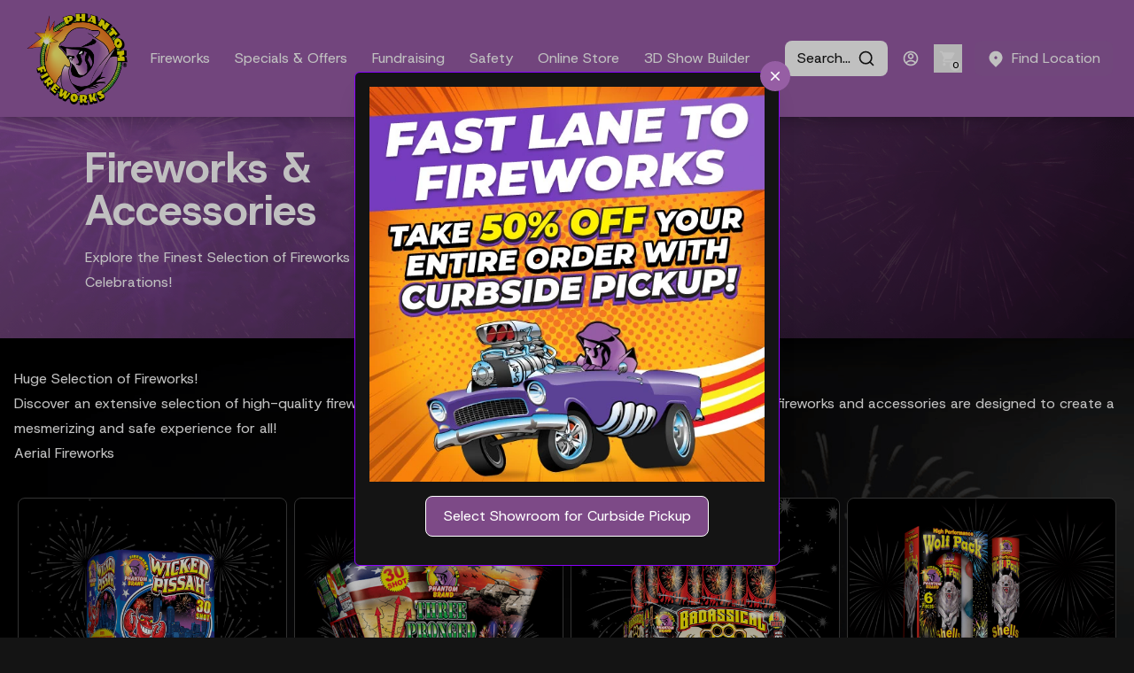

--- FILE ---
content_type: text/html
request_url: https://fireworks.com/products/?items_per_page=12&amp%3Bsort_bef_combine=price%20ASC&amp%3Bsort_by=price&amp%3Bsort_order=ASC&amp%3Bf%5B0%5D=color_color%3A%234986e7&f%5B0%5D=color%3A%23c0c0c0&f%5B1%5D=color%3A%23c2c2c2&f%5B2%5D=color%3A%23ffffff&f%5B3%5D=effect%3Acrossette&f%5B4%5D=effect%3Afalling%20leaves&f%5B5%5D=effect%3Aglitter%20tail&f%5B6%5D=effect%3Amines&f%5B7%5D=effect%3Aparachute&sort_bef_combine=price_ASC&sort_by=price&sort_order=ASC&page=0
body_size: 65379
content:
<!DOCTYPE html><html lang="EN" class="print:bg-white"><head><meta charSet="utf-8"/><meta name="viewport" content="width=device-width,initial-scale=1"/><meta property="og:type" content="website"/><meta name="twitter:card" content="summary_large_image"/><title>Fireworks | Phantom Fireworks</title><link rel="canonical" href="https://fireworks.com/products"/><meta name="description" content="Huge Selection of Fireworks! Discover an extensive selection of high-quality fireworks! From vibrant aerial displays to sparklers and novelties, our fir..."/><meta property="og:description" content="Huge Selection of Fireworks! Discover an extensive selection of high-quality fireworks! From vibrant aerial displays to sparklers and novelties, our fir..."/><meta property="og:title" content="Fireworks | Phantom Fireworks"/><meta property="og:url" content="https://fireworks.com/products"/><meta name="robots" content="index,follow"/><meta name="twitter:description" content="Huge Selection of Fireworks! Discover an extensive selection of high-quality fireworks! From vibrant aerial displays to sparklers and novelties, our fir..."/><meta name="twitter:title" content="Fireworks | Phantom Fireworks"/><script type="application/ld+json">[{"@context":"https://schema.org","@type":"Organization","name":"Phantom Fireworks","logo":"https://images.ctfassets.net/99vh4wyl22ze/3MbcIk55TIyXaVwWhzxKds/9acffa22830834887a6b5e9a11257f42/PFlogo2_0.png","sameAs":["https://twitter.com/fireworks","https://www.facebook.com/officialphantomfireworks/","https://www.instagram.com/phantomfireworks/","https://www.youtube.com/user/ThePhantomFireworks","https://www.tiktok.com/@officialphantomfireworks"],"url":"https://fireworks.com/products/?items_per_page=12\\u0026amp%3Bsort_bef_combine=price+ASC\\u0026amp%3Bsort_by=price\\u0026amp%3Bsort_order=ASC\\u0026amp%3Bf%5B0%5D=color_color%3A%234986e7\\u0026f%5B0%5D=color%3A%23c0c0c0\\u0026f%5B1%5D=color%3A%23c2c2c2\\u0026f%5B2%5D=color%3A%23ffffff\\u0026f%5B3%5D=effect%3Acrossette\\u0026f%5B4%5D=effect%3Afalling+leaves\\u0026f%5B5%5D=effect%3Aglitter+tail\\u0026f%5B6%5D=effect%3Amines\\u0026f%5B7%5D=effect%3Aparachute\\u0026sort_bef_combine=price_ASC\\u0026sort_by=price\\u0026sort_order=ASC\\u0026page=0"},{"@context":"https://schema.org","@type":"WebSite","url":"https://fireworks.com/products/?items_per_page=12\\u0026amp%3Bsort_bef_combine=price+ASC\\u0026amp%3Bsort_by=price\\u0026amp%3Bsort_order=ASC\\u0026amp%3Bf%5B0%5D=color_color%3A%234986e7\\u0026f%5B0%5D=color%3A%23c0c0c0\\u0026f%5B1%5D=color%3A%23c2c2c2\\u0026f%5B2%5D=color%3A%23ffffff\\u0026f%5B3%5D=effect%3Acrossette\\u0026f%5B4%5D=effect%3Afalling+leaves\\u0026f%5B5%5D=effect%3Aglitter+tail\\u0026f%5B6%5D=effect%3Amines\\u0026f%5B7%5D=effect%3Aparachute\\u0026sort_bef_combine=price_ASC\\u0026sort_by=price\\u0026sort_order=ASC\\u0026page=0","potentialAction":{"@type":"SearchAction","target":"https://fireworks.com/search?query={search_term}","query-input":"required name=search_term"}}]</script><script type="application/ld+json">{"@context":"https://schema.org","@type":"WebPage","name":"Fireworks"}</script><link rel="stylesheet" href="https://cdn.shopify.com/oxygen-v2/27023/12151/25013/2787199/assets/nprogress-CSXic_Zd.css"/><link rel="stylesheet" href="https://cdn.shopify.com/oxygen-v2/27023/12151/25013/2787199/assets/app-CpDpSG8n.css"/><link rel="stylesheet" href="https://cdn.shopify.com/oxygen-v2/27023/12151/25013/2787199/assets/styles-BphwOJhm.css"/><link rel="preconnect" href="https://cdn.shopify.com"/><link rel="preconnect" href="https://shop.app"/><link rel="stylesheet" href="https://cdn.shopify.com/oxygen-v2/27023/12151/25013/2787199/assets/leaflet-CQkfouUb.css"/><link rel="stylesheet" href="https://cdn.shopify.com/oxygen-v2/27023/12151/25013/2787199/assets/quill.core-DqW0R8N9.css"/><link rel="stylesheet" href="https://cdn.shopify.com/oxygen-v2/27023/12151/25013/2787199/assets/quill.snow-BzY4kI8E.css"/><link rel="icon" type="image/png" href="https://images.ctfassets.net/99vh4wyl22ze/3MbcIk55TIyXaVwWhzxKds/9acffa22830834887a6b5e9a11257f42/PFlogo2_0.png"/><link href="https://fonts.googleapis.com/css2?family=Material+Symbols+Outlined" rel="stylesheet"/><style>@import url(https://fonts.googleapis.com/css2?family=DM+Serif+Text:ital@0;1&amp;family=Host+Grotesk:ital,wght@0,300..800;1,300..800&amp;display=swap);<!-- -->.custom-theme {
      --color-backgroundPrimary:20 20 20;
--color-backgroundSecondary:0 0 0;
--color-textPrimary:255 255 255;
--color-textSecondary:235 235 235;
--color-buttonPrimary:150 94 164;
--color-headerBackgroundColor:151 92 166;
--color-footerBackgroundColor:20 20 20;
--color-progressBarColor:151 92 166;
--size-progressBarHeight:4px;
--font-fontFamily:Host Grotesk;
    }
    
      body {
        background-image: url(https://images.ctfassets.net/99vh4wyl22ze/50uhCXhkFICF8xC1ZPNGeM/e745b1b98a1afc754312dc2ddb1f4747/Background_Theme__5_.png);
        background-size: cover;
        background-repeat: repeat-y;
      }
    </style><script>
            setTimeout(() => {
              const phantomReloadPage = window.localStorage.getItem(
                "phantom-reload-page",
              );
              if (phantomReloadPage === "true") {
                window.localStorage.removeItem("phantom-reload-page");
                window.location.reload();
              }
            }, 100)
          </script><script src="https://maps.googleapis.com/maps/api/js?key=AIzaSyAjflA5-poOeXRpEgwcTjpjOeP25yfs-vM&amp;libraries=places"></script><script src="https://elfsightcdn.com/platform.js" defer=""></script>
<script async="" src="https://www.googletagmanager.com/gtag/js?id=G-3Z34FPCP8G"></script>
<script>
  window.dataLayer = window.dataLayer || [];
  function gtag(){dataLayer.push(arguments);}
  gtag('js', new Date());

  gtag('config', 'G-3Z34FPCP8G');
</script>

<script src="https://pixel.veritone-ce.com/" defer="" pixel-id="73127d43-2156-4849-a369-0d7cc59222c7"></script>

<script type="text/javascript" src="https://services.nofraud.com/js/39705/customer_code.js"></script>

<script defer="" data-domain="fireworks.com" src="https://plausible.io/js/script.js"></script>
<script type="text/javascript">
    (function(c,l,a,r,i,t,y){
        c[a]=c[a]||function(){(c[a].q=c[a].q||[]).push(arguments)};
        t=l.createElement(r);t.async=1;t.src="https://www.clarity.ms/tag/"+i;
        y=l.getElementsByTagName(r)[0];y.parentNode.insertBefore(t,y);
    })(window, document, "clarity", "script", "rna0fwmfl8");
</script>
<a class="truevault-polaris-optout" href="https://privacy.fireworks.com/opt-out" noreferrer="" noopener="" hidden="">
  <img src="https://polaris.truevaultcdn.com/static/assets/icons/optout-icon-blue.svg" alt="California Consumer Privacy Act (CCPA) Opt-Out Icon" style="vertical-align:middle" height="14px"/>
  Your Privacy Choices
</a>

</head><body class="custom-theme"><div hidden="" style="position:fixed;top:1px;left:1px;width:1px;height:0;padding:0;margin:-1px;overflow:hidden;clip:rect(0, 0, 0, 0);white-space:nowrap;border-width:0;display:none"></div><div hidden="" style="position:fixed;top:1px;left:1px;width:1px;height:0;padding:0;margin:-1px;overflow:hidden;clip:rect(0, 0, 0, 0);white-space:nowrap;border-width:0;display:none"></div><div class="print:bg-white print:text-black print:min-h-screen"><div class="sticky top-0 z-[1400]"><header class="hidden w-full flex-row flex-nowrap items-center justify-between bg-bgHeaderBackground shadow-lg print:!hidden xl:flex" id="desktopHeader"><div class="relative w-full flex-row flex-nowrap items-center justify-between bg-bgHeaderBackground px-6 shadow-lg print:!hidden xl:flex"><div class="flex flex-row flex-nowrap items-center"><a data-discover="true" href="/"><div class="" style="width:132px;height:132px"><img src="https://images.ctfassets.net/99vh4wyl22ze/3MbcIk55TIyXaVwWhzxKds/9acffa22830834887a6b5e9a11257f42/PFlogo2_0.png" alt="Phantom Fireworks" class="h-full w-full"/></div></a><nav><ul class="flex flex-row items-center gap-3"><li class="h-[40px]"><a data-discover="true" aria-current="page" class="rounded-lg bg-btnPrimary px-2 py-1 sm:px-3.5 sm:py-2 focus:outline-none inline-flex items-center justify-center border-0 bg-transparent !pb-[56px] [&amp;&gt;span]:h-[24px]" href="/products" target="_self"><span class="inline-flex items-center"><span class="align-middle">Fireworks</span></span></a><div class="pointer-events-none inset-0 absolute h-[100vh] !top-[132px] z-0 w-full bg-bgSecondary/25 transition-all duration-200 ease-out invisible opacity-0"><div class="absolute top-0 left-[5%] max-h-[83.33%] w-[90%] overflow-auto overscroll-contain bg-bgSecondary px-6 py-4 pointer-events-auto z-[1] flex flex-row gap-8 invisible opacity-0"><div class="flex-none"><a data-discover="true" class="rounded-lg bg-btnPrimary px-2 py-1 sm:px-3.5 sm:py-2 focus:outline-none inline-flex items-center justify-center border-0 bg-transparent p-2 text-lg font-bold" href="/products/aerial" target="_self"><span class="inline-flex items-center"><span class="align-middle">Aerial</span></span></a><div class="flex flex-col items-start"><a data-discover="true" class="rounded-lg bg-btnPrimary px-2 py-1 sm:px-3.5 sm:py-2 focus:outline-none inline-flex items-center justify-center border-0 bg-transparent p-2 text-base font-medium" href="/products/aerial/new-items" target="_self"><span class="inline-flex items-center"><span class="align-middle">New Items</span></span></a><a data-discover="true" class="rounded-lg bg-btnPrimary px-2 py-1 sm:px-3.5 sm:py-2 focus:outline-none inline-flex items-center justify-center border-0 bg-transparent p-2 text-base font-medium" href="/combo-videos" target="_self"><span class="inline-flex items-center"><span class="align-middle">Fireworks Combo Videos</span></span></a><a data-discover="true" class="rounded-lg bg-btnPrimary px-2 py-1 sm:px-3.5 sm:py-2 focus:outline-none inline-flex items-center justify-center border-0 bg-transparent p-2 text-base font-medium" href="/products/aerial/200-gram-repeaters" target="_self"><span class="inline-flex items-center"><span class="align-middle">200 Gram Repeaters</span></span></a><a data-discover="true" class="rounded-lg bg-btnPrimary px-2 py-1 sm:px-3.5 sm:py-2 focus:outline-none inline-flex items-center justify-center border-0 bg-transparent p-2 text-base font-medium" href="/products/aerial/500-gram-repeaters" target="_self"><span class="inline-flex items-center"><span class="align-middle">500 Gram Repeaters</span></span></a><a data-discover="true" class="rounded-lg bg-btnPrimary px-2 py-1 sm:px-3.5 sm:py-2 focus:outline-none inline-flex items-center justify-center border-0 bg-transparent p-2 text-base font-medium" href="/products/aerial/finale-racks" target="_self"><span class="inline-flex items-center"><span class="align-middle">Finale Racks</span></span></a><a data-discover="true" class="rounded-lg bg-btnPrimary px-2 py-1 sm:px-3.5 sm:py-2 focus:outline-none inline-flex items-center justify-center border-0 bg-transparent p-2 text-base font-medium" href="/products/aerial/reloadable-mortars" target="_self"><span class="inline-flex items-center"><span class="align-middle">Reloadable Mortars</span></span></a><a data-discover="true" class="rounded-lg bg-btnPrimary px-2 py-1 sm:px-3.5 sm:py-2 focus:outline-none inline-flex items-center justify-center border-0 bg-transparent p-2 text-base font-medium" href="/products/aerial/rockets-missiles" target="_self"><span class="inline-flex items-center"><span class="align-middle">Rockets &amp; Missiles</span></span></a><a data-discover="true" class="rounded-lg bg-btnPrimary px-2 py-1 sm:px-3.5 sm:py-2 focus:outline-none inline-flex items-center justify-center border-0 bg-transparent p-2 text-base font-medium" href="/products/aerial/tubes" target="_self"><span class="inline-flex items-center"><span class="align-middle">Tubes</span></span></a><a data-discover="true" class="rounded-lg bg-btnPrimary px-2 py-1 sm:px-3.5 sm:py-2 focus:outline-none inline-flex items-center justify-center border-0 bg-transparent p-2 text-base font-medium" href="/products/aerial/roman-candles" target="_self"><span class="inline-flex items-center"><span class="align-middle">Roman Candles</span></span></a><a data-discover="true" class="rounded-lg bg-btnPrimary px-2 py-1 sm:px-3.5 sm:py-2 focus:outline-none inline-flex items-center justify-center border-0 bg-transparent p-2 text-base font-medium" href="/products/aerial/parachutes" target="_self"><span class="inline-flex items-center"><span class="align-middle">Parachutes</span></span></a><a data-discover="true" class="rounded-lg bg-btnPrimary px-2 py-1 sm:px-3.5 sm:py-2 focus:outline-none inline-flex items-center justify-center border-0 bg-transparent p-2 text-base font-medium" href="/products/aerial/aerial-spinners" target="_self"><span class="inline-flex items-center"><span class="align-middle">Aerial Spinners</span></span></a></div></div><div class="flex-none"><a data-discover="true" class="rounded-lg bg-btnPrimary px-2 py-1 sm:px-3.5 sm:py-2 focus:outline-none inline-flex items-center justify-center border-0 bg-transparent p-2 text-lg font-bold" href="/products/ground-non-aerial" target="_self"><span class="inline-flex items-center"><span class="align-middle">Ground &amp; Non Aerial</span></span></a><div class="flex flex-col items-start"><a data-discover="true" class="rounded-lg bg-btnPrimary px-2 py-1 sm:px-3.5 sm:py-2 focus:outline-none inline-flex items-center justify-center border-0 bg-transparent p-2 text-base font-medium" href="/products/ground-non-aerial/firecrackers" target="_self"><span class="inline-flex items-center"><span class="align-middle">Firecrackers</span></span></a><a data-discover="true" class="rounded-lg bg-btnPrimary px-2 py-1 sm:px-3.5 sm:py-2 focus:outline-none inline-flex items-center justify-center border-0 bg-transparent p-2 text-base font-medium" href="/products/ground-non-aerial/fountains" target="_self"><span class="inline-flex items-center"><span class="align-middle">Fountains</span></span></a><a data-discover="true" class="rounded-lg bg-btnPrimary px-2 py-1 sm:px-3.5 sm:py-2 focus:outline-none inline-flex items-center justify-center border-0 bg-transparent p-2 text-base font-medium" href="/products/assortments/ground-assortments" target="_self"><span class="inline-flex items-center"><span class="align-middle">Ground Assortments</span></span></a><a data-discover="true" class="rounded-lg bg-btnPrimary px-2 py-1 sm:px-3.5 sm:py-2 focus:outline-none inline-flex items-center justify-center border-0 bg-transparent p-2 text-base font-medium" href="/products/ground-non-aerial/ground-spinner" target="_self"><span class="inline-flex items-center"><span class="align-middle">Ground Spinners</span></span></a><a data-discover="true" class="rounded-lg bg-btnPrimary px-2 py-1 sm:px-3.5 sm:py-2 focus:outline-none inline-flex items-center justify-center border-0 bg-transparent p-2 text-base font-medium" href="/products/ground-non-aerial/jumping-jacks" target="_self"><span class="inline-flex items-center"><span class="align-middle">Jumping Jacks</span></span></a><a data-discover="true" class="rounded-lg bg-btnPrimary px-2 py-1 sm:px-3.5 sm:py-2 focus:outline-none inline-flex items-center justify-center border-0 bg-transparent p-2 text-base font-medium" href="/products/ground-non-aerial/smoke-items" target="_self"><span class="inline-flex items-center"><span class="align-middle">Smoke Items</span></span></a><a data-discover="true" class="rounded-lg bg-btnPrimary px-2 py-1 sm:px-3.5 sm:py-2 focus:outline-none inline-flex items-center justify-center border-0 bg-transparent p-2 text-base font-medium" href="/products/ground-non-aerial/wheels" target="_self"><span class="inline-flex items-center"><span class="align-middle">Wheels</span></span></a></div></div><div class="flex-none"><a data-discover="true" class="rounded-lg bg-btnPrimary px-2 py-1 sm:px-3.5 sm:py-2 focus:outline-none inline-flex items-center justify-center border-0 bg-transparent p-2 text-lg font-bold" href="/products/assortments" target="_self"><span class="inline-flex items-center"><span class="align-middle">Assortments</span></span></a><div class="flex flex-col items-start"><a data-discover="true" class="rounded-lg bg-btnPrimary px-2 py-1 sm:px-3.5 sm:py-2 focus:outline-none inline-flex items-center justify-center border-0 bg-transparent p-2 text-base font-medium" href="/products/assortments/aerial-assortments" target="_self"><span class="inline-flex items-center"><span class="align-middle">Aerial Assortments</span></span></a><a data-discover="true" class="rounded-lg bg-btnPrimary px-2 py-1 sm:px-3.5 sm:py-2 focus:outline-none inline-flex items-center justify-center border-0 bg-transparent p-2 text-base font-medium" href="/products/assortments/ground-assortments" target="_self"><span class="inline-flex items-center"><span class="align-middle">Ground Assortments</span></span></a></div></div><div class="flex-none"><a data-discover="true" class="rounded-lg bg-btnPrimary px-2 py-1 sm:px-3.5 sm:py-2 focus:outline-none inline-flex items-center justify-center border-0 bg-transparent p-2 text-lg font-bold" href="/products/novelties" target="_self"><span class="inline-flex items-center"><span class="align-middle">Novelties</span></span></a><div class="flex flex-col items-start"><a data-discover="true" class="rounded-lg bg-btnPrimary px-2 py-1 sm:px-3.5 sm:py-2 focus:outline-none inline-flex items-center justify-center border-0 bg-transparent p-2 text-base font-medium" href="/products/novelties/sparklers" target="_self"><span class="inline-flex items-center"><span class="align-middle">Sparklers</span></span></a><a data-discover="true" class="rounded-lg bg-btnPrimary px-2 py-1 sm:px-3.5 sm:py-2 focus:outline-none inline-flex items-center justify-center border-0 bg-transparent p-2 text-base font-medium" href="/products/novelties/poppers" target="_self"><span class="inline-flex items-center"><span class="align-middle">Poppers</span></span></a></div></div><div class="flex-none"><a data-discover="true" class="rounded-lg bg-btnPrimary px-2 py-1 sm:px-3.5 sm:py-2 focus:outline-none inline-flex items-center justify-center border-0 bg-transparent p-2 text-lg font-bold" href="/products/special-occasions" target="_self"><span class="inline-flex items-center"><span class="align-middle">Special Occasions</span></span></a><div class="flex flex-col items-start"><a data-discover="true" class="rounded-lg bg-btnPrimary px-2 py-1 sm:px-3.5 sm:py-2 focus:outline-none inline-flex items-center justify-center border-0 bg-transparent p-2 text-base font-medium" href="/products/special-occasions/diwali" target="_self"><span class="inline-flex items-center"><span class="align-middle">Low Noise</span></span></a><a data-discover="true" class="rounded-lg bg-btnPrimary px-2 py-1 sm:px-3.5 sm:py-2 focus:outline-none inline-flex items-center justify-center border-0 bg-transparent p-2 text-base font-medium" href="/products/special-occasions/gender-reveal" target="_self"><span class="inline-flex items-center"><span class="align-middle">Gender Reveal</span></span></a><a data-discover="true" class="rounded-lg bg-btnPrimary px-2 py-1 sm:px-3.5 sm:py-2 focus:outline-none inline-flex items-center justify-center border-0 bg-transparent p-2 text-base font-medium" href="/products/special-occasions/birthday" target="_self"><span class="inline-flex items-center"><span class="align-middle">Birthday</span></span></a><a data-discover="true" class="rounded-lg bg-btnPrimary px-2 py-1 sm:px-3.5 sm:py-2 focus:outline-none inline-flex items-center justify-center border-0 bg-transparent p-2 text-base font-medium" href="/products/special-occasions/graduation" target="_self"><span class="inline-flex items-center"><span class="align-middle">Graduation</span></span></a><a data-discover="true" class="rounded-lg bg-btnPrimary px-2 py-1 sm:px-3.5 sm:py-2 focus:outline-none inline-flex items-center justify-center border-0 bg-transparent p-2 text-base font-medium" href="/products/special-occasions/wedding" target="_self"><span class="inline-flex items-center"><span class="align-middle">Wedding</span></span></a></div></div></div></div></li><li class="h-[40px]"><a data-discover="true" class="rounded-lg bg-btnPrimary px-2 py-1 sm:px-3.5 sm:py-2 focus:outline-none inline-flex items-center justify-center border-0 bg-transparent !pb-[56px] [&amp;&gt;span]:h-[24px]" href="/specials-and-offers" target="_self"><span class="inline-flex items-center"><span class="align-middle">Specials &amp; Offers</span></span></a></li><li class="h-[40px]"><a data-discover="true" class="rounded-lg bg-btnPrimary px-2 py-1 sm:px-3.5 sm:py-2 focus:outline-none inline-flex items-center justify-center border-0 bg-transparent !pb-[56px] [&amp;&gt;span]:h-[24px]" href="/fundraising" target="_self"><span class="inline-flex items-center"><span class="align-middle">Fundraising</span></span></a><div class="pointer-events-none inset-0 absolute h-[100vh] !top-[132px] z-0 w-full bg-bgSecondary/25 transition-all duration-200 ease-out invisible opacity-0"><div class="absolute top-0 left-[5%] max-h-[83.33%] w-[90%] overflow-auto overscroll-contain bg-bgSecondary px-6 py-4 pointer-events-auto z-[1] flex flex-row gap-8 invisible opacity-0"><div class="flex-none"><a data-discover="true" class="rounded-lg bg-btnPrimary px-2 py-1 sm:px-3.5 sm:py-2 focus:outline-none inline-flex items-center justify-center border-0 bg-transparent p-2 text-lg font-bold" href="/fundraising/non-profit-organizations" target="_self"><span class="inline-flex items-center"><span class="align-middle">Fundraising For Non-Profit Organizations</span></span></a></div><div class="flex-none"><a data-discover="true" class="rounded-lg bg-btnPrimary px-2 py-1 sm:px-3.5 sm:py-2 focus:outline-none inline-flex items-center justify-center border-0 bg-transparent p-2 text-lg font-bold" href="/fundraising/individuals" target="_self"><span class="inline-flex items-center"><span class="align-middle">Fundraising For Individuals</span></span></a></div><div class="flex-none"><a data-discover="true" class="rounded-lg bg-btnPrimary px-2 py-1 sm:px-3.5 sm:py-2 focus:outline-none inline-flex items-center justify-center border-0 bg-transparent p-2 text-lg font-bold" href="/fundraising/property-owners" target="_self"><span class="inline-flex items-center"><span class="align-middle">Fundraising For Property Owners</span></span></a></div><div class="flex-none"><a data-discover="true" class="rounded-lg bg-btnPrimary px-2 py-1 sm:px-3.5 sm:py-2 focus:outline-none inline-flex items-center justify-center border-0 bg-transparent p-2 text-lg font-bold" href="/fundraising/request-form" target="_self"><span class="inline-flex items-center"><span class="align-middle">Request More Info</span></span></a></div></div></div></li><li class="h-[40px]"><a data-discover="true" class="rounded-lg bg-btnPrimary px-2 py-1 sm:px-3.5 sm:py-2 focus:outline-none inline-flex items-center justify-center border-0 bg-transparent !pb-[56px] [&amp;&gt;span]:h-[24px]" href="/safety" target="_self"><span class="inline-flex items-center"><span class="align-middle">Safety</span></span></a><div class="pointer-events-none inset-0 absolute h-[100vh] !top-[132px] z-0 w-full bg-bgSecondary/25 transition-all duration-200 ease-out invisible opacity-0"><div class="absolute top-0 left-[5%] max-h-[83.33%] w-[90%] overflow-auto overscroll-contain bg-bgSecondary px-6 py-4 pointer-events-auto z-[1] flex flex-row gap-8 invisible opacity-0"><div class="flex-none"><a data-discover="true" class="rounded-lg bg-btnPrimary px-2 py-1 sm:px-3.5 sm:py-2 focus:outline-none inline-flex items-center justify-center border-0 bg-transparent p-2 text-lg font-bold" href="/safety/fireworks-university" target="_self"><span class="inline-flex items-center"><span class="align-middle">Fireworks University</span></span></a></div><div class="flex-none"><a data-discover="true" class="rounded-lg bg-btnPrimary px-2 py-1 sm:px-3.5 sm:py-2 focus:outline-none inline-flex items-center justify-center border-0 bg-transparent p-2 text-lg font-bold" href="/safety/safety-tips" target="_self"><span class="inline-flex items-center"><span class="align-middle">Safety Tips</span></span></a></div><div class="flex-none"><a data-discover="true" class="rounded-lg bg-btnPrimary px-2 py-1 sm:px-3.5 sm:py-2 focus:outline-none inline-flex items-center justify-center border-0 bg-transparent p-2 text-lg font-bold" href="/safety/fireworks-effects" target="_self"><span class="inline-flex items-center"><span class="align-middle">Fireworks Effects</span></span></a></div><div class="flex-none"><a data-discover="true" class="rounded-lg bg-btnPrimary px-2 py-1 sm:px-3.5 sm:py-2 focus:outline-none inline-flex items-center justify-center border-0 bg-transparent p-2 text-lg font-bold" href="/safety/state-laws-and-regulations" target="_self"><span class="inline-flex items-center"><span class="align-middle">State Laws &amp; Regulations</span></span></a></div></div></div></li><li class="h-[40px]"><a href="https://thephantomshop.com/" class="rounded-lg bg-btnPrimary px-2 py-1 sm:px-3.5 sm:py-2 focus:outline-none inline-flex items-center justify-center border-0 bg-transparent !pb-[56px] [&amp;&gt;span]:h-[24px]" target="_blank"><span class="inline-flex items-center"><span class="align-middle">Online Store</span></span></a></li><li class="h-[40px]"><a data-discover="true" class="rounded-lg bg-btnPrimary px-2 py-1 sm:px-3.5 sm:py-2 focus:outline-none inline-flex items-center justify-center border-0 bg-transparent !pb-[56px] [&amp;&gt;span]:h-[24px]" href="/show-builder" target="_self"><span class="inline-flex items-center"><span class="align-middle">3D Show Builder</span></span></a></li></ul></nav></div><div class="flex flex-nowrap items-center"><div class="mr-4"><!--$--><!--/$--></div><div><button class="relative rounded-lg bg-btnPrimary px-2 py-1 sm:px-3.5 sm:py-2 focus:outline-none inline-flex items-center justify-center border-0 bg-transparent !bg-bgInputBackground !text-textInput"><span class="inline-flex items-center"><span class="align-middle">Search...</span><span class="align-middle ml-2"><svg stroke="currentColor" fill="none" stroke-width="2" viewBox="0 0 24 24" stroke-linecap="round" stroke-linejoin="round" class="text-xl" height="1em" width="1em" xmlns="http://www.w3.org/2000/svg"><circle cx="11" cy="11" r="8"></circle><line x1="21" y1="21" x2="16.65" y2="16.65"></line></svg></span></span></button></div><div class="px-4 py-2"><a data-discover="true" href="/account/login"><svg stroke="currentColor" fill="currentColor" stroke-width="0" viewBox="0 0 24 24" class="text-xl" height="1em" width="1em" xmlns="http://www.w3.org/2000/svg"><path d="M12 2C17.5228 2 22 6.47715 22 12C22 17.5228 17.5228 22 12 22C6.47715 22 2 17.5228 2 12C2 6.47715 6.47715 2 12 2ZM12.1597 16C10.1243 16 8.29182 16.8687 7.01276 18.2556C8.38039 19.3474 10.114 20 12 20C13.9695 20 15.7727 19.2883 17.1666 18.1081C15.8956 16.8074 14.1219 16 12.1597 16ZM12 4C7.58172 4 4 7.58172 4 12C4 13.8106 4.6015 15.4807 5.61557 16.8214C7.25639 15.0841 9.58144 14 12.1597 14C14.6441 14 16.8933 15.0066 18.5218 16.6342C19.4526 15.3267 20 13.7273 20 12C20 7.58172 16.4183 4 12 4ZM12 5C14.2091 5 16 6.79086 16 9C16 11.2091 14.2091 13 12 13C9.79086 13 8 11.2091 8 9C8 6.79086 9.79086 5 12 5ZM12 7C10.8954 7 10 7.89543 10 9C10 10.1046 10.8954 11 12 11C13.1046 11 14 10.1046 14 9C14 7.89543 13.1046 7 12 7Z"></path></svg></a></div><div><a class="focus:ring-primary/5 relative flex h-8 w-8 items-center justify-center" data-discover="true" href="/cart"><svg stroke="currentColor" fill="currentColor" stroke-width="0" viewBox="0 0 24 24" class="text-xl" height="1em" width="1em" xmlns="http://www.w3.org/2000/svg"><path fill="none" d="M0 0h24v24H0z"></path><path d="M7 18c-1.1 0-1.99.9-1.99 2S5.9 22 7 22s2-.9 2-2-.9-2-2-2zM1 2v2h2l3.6 7.59-1.35 2.45c-.16.28-.25.61-.25.96 0 1.1.9 2 2 2h12v-2H7.42c-.14 0-.25-.11-.25-.25l.03-.12.9-1.63h7.45c.75 0 1.41-.41 1.75-1.03l3.58-6.49A1.003 1.003 0 0020 4H5.21l-.94-2H1zm16 16c-1.1 0-1.99.9-1.99 2s.89 2 1.99 2 2-.9 2-2-.9-2-2-2z"></path></svg><div class="absolute bottom-0.5 right-0.5 flex h-3 w-auto min-w-[0.75rem] items-center justify-center rounded-full bg-textPrimary px-[0.125rem] text-center text-[0.625rem] font-medium leading-none  subpixel-antialiased print:hidden"><span class="invert">0</span></div></a></div><div class="ml-3.5"><a data-discover="true" class="rounded-lg bg-btnPrimary px-2 py-1 sm:px-3.5 sm:py-2 focus:outline-none inline-flex items-center justify-center" href="/locations"><span class="inline-flex items-center"><span class="align-middle mr-2"><svg stroke="currentColor" fill="currentColor" stroke-width="0" viewBox="0 0 24 24" class="text-xl" height="1em" width="1em" xmlns="http://www.w3.org/2000/svg"><path d="M18.364 17.364L12 23.7279L5.63604 17.364C2.12132 13.8492 2.12132 8.15076 5.63604 4.63604C9.15076 1.12132 14.8492 1.12132 18.364 4.63604C21.8787 8.15076 21.8787 13.8492 18.364 17.364ZM12 13C13.1046 13 14 12.1046 14 11C14 9.89543 13.1046 9 12 9C10.8954 9 10 9.89543 10 11C10 12.1046 10.8954 13 12 13Z"></path></svg></span><span class="align-middle">Find Location</span></span></a></div></div></div></header><header class="relative z-[1300] flex w-full flex-row flex-nowrap items-center justify-between bg-bgHeaderBackground px-4 py-[20px] print:!hidden xl:hidden" id="mobileHeader"><div class="flex flex-row flex-nowrap items-center"><a class="flex flex-row flex-nowrap items-center justify-center absolute" style="display:flex;left:0px;top:10px" data-discover="true" href="/"><div class="" style="width:100px;height:100px"><img src="https://images.ctfassets.net/99vh4wyl22ze/3MbcIk55TIyXaVwWhzxKds/9acffa22830834887a6b5e9a11257f42/PFlogo2_0.png" alt="Default SEO Media" class="h-full w-full"/></div></a></div><div class="flex flex-nowrap items-center gap-2"><!--$--><!--/$--><button class="relative rounded-lg bg-btnPrimary px-2 py-1 sm:px-3.5 sm:py-2 focus:outline-none inline-flex items-center justify-center border-0 bg-transparent text-xl"><span class="inline-flex items-center"><span class="align-middle"><svg stroke="currentColor" fill="none" stroke-width="2" viewBox="0 0 24 24" stroke-linecap="round" stroke-linejoin="round" height="1em" width="1em" xmlns="http://www.w3.org/2000/svg"><circle cx="11" cy="11" r="8"></circle><line x1="21" y1="21" x2="16.65" y2="16.65"></line></svg></span></span></button><a type="button" data-discover="true" class="rounded-lg bg-btnPrimary px-2 py-1 sm:px-3.5 sm:py-2 focus:outline-none inline-flex items-center justify-center border-0 bg-transparent" href="/locations"><span class="inline-flex items-center"><span class="align-middle"><svg stroke="currentColor" fill="currentColor" stroke-width="0" viewBox="0 0 24 24" class="text-xl" height="1em" width="1em" xmlns="http://www.w3.org/2000/svg"><path d="M18.364 17.364L12 23.7279L5.63604 17.364C2.12132 13.8492 2.12132 8.15076 5.63604 4.63604C9.15076 1.12132 14.8492 1.12132 18.364 4.63604C21.8787 8.15076 21.8787 13.8492 18.364 17.364ZM12 13C13.1046 13 14 12.1046 14 11C14 9.89543 13.1046 9 12 9C10.8954 9 10 9.89543 10 11C10 12.1046 10.8954 13 12 13Z"></path></svg></span></span></a><button class="relative rounded-lg bg-btnPrimary px-2 py-1 sm:px-3.5 sm:py-2 focus:outline-none inline-flex items-center justify-center border-0 bg-transparent text-xl"><span class="inline-flex items-center"><span class="align-middle"><svg stroke="currentColor" fill="none" stroke-width="0" viewBox="0 0 15 15" height="1em" width="1em" xmlns="http://www.w3.org/2000/svg"><path fill-rule="evenodd" clip-rule="evenodd" d="M1.5 3C1.22386 3 1 3.22386 1 3.5C1 3.77614 1.22386 4 1.5 4H13.5C13.7761 4 14 3.77614 14 3.5C14 3.22386 13.7761 3 13.5 3H1.5ZM1 7.5C1 7.22386 1.22386 7 1.5 7H13.5C13.7761 7 14 7.22386 14 7.5C14 7.77614 13.7761 8 13.5 8H1.5C1.22386 8 1 7.77614 1 7.5ZM1 11.5C1 11.2239 1.22386 11 1.5 11H13.5C13.7761 11 14 11.2239 14 11.5C14 11.7761 13.7761 12 13.5 12H1.5C1.22386 12 1 11.7761 1 11.5Z" fill="currentColor"></path></svg></span></span></button></div></header><div hidden="" style="position:fixed;top:1px;left:1px;width:1px;height:0;padding:0;margin:-1px;overflow:hidden;clip:rect(0, 0, 0, 0);white-space:nowrap;border-width:0;display:none"></div></div><div class="hidden flex-row flex-nowrap items-center print:flex"><div class="" style="width:100px;height:100px"><img src="https://images.ctfassets.net/99vh4wyl22ze/3MbcIk55TIyXaVwWhzxKds/9acffa22830834887a6b5e9a11257f42/PFlogo2_0.png" alt="Phantom Fireworks" class="h-full w-full"/></div><h2 class="ml-3 text-xl font-bold text-gray-400">Phantom Fireworks</h2></div><main style="min-height:750px" class="flex flex-col"><div class="react-multi-carousel-list pb-7 !pb-0 " dir="ltr"><ul class="react-multi-carousel-track " style="transition:none;overflow:hidden;transform:translate3d(0px,0,0)"><li data-index="0" aria-hidden="true" style="flex:1 0 100.0%;position:relative;width:auto" class="react-multi-carousel-item  !p-0"><div style="height:250px;width:100vw" class="relative w-full bg-bgPrimary print:w-[64rem]"><div class="absolute w-full h-full top-0 left-0 bg-cover bg-center	bg-no-repeat" style="background-image:url(https://images.ctfassets.net/99vh4wyl22ze/1VTJcDyiehdtvajwlbR879/5121312829b93b35880d64e93e525585/Untitled_design__7_.png);opacity:1"></div><div class="relative flex h-full w-full flex-col items-center print:flex-row md:flex-row"><div class=" flex  w-full flex-col items-center justify-center pl-4 pr-4 print:w-1/2 print:pl-24 md:mt-0 md:h-full md:w-1/2 md:items-start md:pl-16 lg:pl-24 h-full"><div class="mb-4 text-center text-2xl font-bold text-textPrimary print:text-left print:text-5xl md:text-left md:text-5xl">Fireworks &amp; Accessories</div><div style="color:#ffffff" class="phantom-richtext-render prose max-w-none text-textPrimary mb-4 text-center text-textPrimary/60 md:text-left"><p class="whitespace-pre-wrap">Explore the Finest Selection of Fireworks &amp; Novelties for All Your Celebrations!</p></div></div><div class="relative w-full print:w-1/2 md:w-1/2 h-auto"></div></div></div></li></ul></div><div style="padding-top:32px" class="container mx-auto px-4 py-14 pt-8"><div class="phantom-richtext-render prose max-w-none text-textPrimary lg:mx-auto"><h1>Huge Selection of Fireworks!</h1><p class="whitespace-pre-wrap">Discover an extensive selection of high-quality fireworks! From vibrant aerial displays to sparklers and novelties, our fireworks and accessories are designed to create a mesmerizing and safe experience for all!
</p><h2 id="" class="has-tag-link-scroll-margin scroll-mt-[110px] md:scroll-mt-[152px]">Aerial Fireworks</h2><div class="my-8"><div class="react-multi-carousel-list pb-7 " dir="ltr"><ul class="react-multi-carousel-track " style="transition:none;overflow:hidden;transform:translate3d(0px,0,0)"><li data-index="0" aria-hidden="true" style="flex:1 0 25.0%;position:relative;width:auto" class="react-multi-carousel-item  p-1"><div class="relative flex h-full w-full flex-col overflow-hidden rounded-lg border border-solid border-color bg-bgSecondary "><a data-discover="true" href="/products/aerial/200-gram-repeaters"><div class="not-prose h-screen max-h-56 !max-h-40 sm:!max-h-48 md:!max-h-56"><img alt="" decoding="async" height="75" loading="lazy" src="https://cdn.shopify.com/s/files/1/0725/7001/1928/collections/Collection_Card_2.png.webp?v=1684689620&amp;width=100&amp;height=75&amp;crop=center" srcSet="https://cdn.shopify.com/s/files/1/0725/7001/1928/collections/Collection_Card_2.png.webp?v=1684689620&amp;width=200&amp;height=150&amp;crop=center 200w, https://cdn.shopify.com/s/files/1/0725/7001/1928/collections/Collection_Card_2.png.webp?v=1684689620&amp;width=400&amp;height=300&amp;crop=center 400w, https://cdn.shopify.com/s/files/1/0725/7001/1928/collections/Collection_Card_2.png.webp?v=1684689620&amp;width=600&amp;height=450&amp;crop=center 600w, https://cdn.shopify.com/s/files/1/0725/7001/1928/collections/Collection_Card_2.png.webp?v=1684689620&amp;width=800&amp;height=600&amp;crop=center 800w, https://cdn.shopify.com/s/files/1/0725/7001/1928/collections/Collection_Card_2.png.webp?v=1684689620&amp;width=1000&amp;height=750&amp;crop=center 1000w" width="100" class="h-full w-full object-contain" style="width:100%;aspect-ratio:1024/768"/></div></a><div class="p-4 "><div class="not-prose"><h4 class="text-lg font-bold">200 Gram Repeaters</h4></div><div class="prose mt-4 max-w-none text-textPrimary/60"><p class="line-clamp-3 sm:line-clamp-2">Multi-shot aerial fireworks that shoot a series of stunning aerial effects</p></div></div><div class="not-prose mt-auto flex justify-end px-4 pb-4"><a data-discover="true" class="rounded-lg bg-btnPrimary px-2 py-1 sm:px-3.5 sm:py-2 focus:outline-none inline-flex items-center justify-center" href="/products/aerial/200-gram-repeaters"><span class="inline-flex items-center"><span class="align-middle">View</span></span></a></div></div></li><li data-index="1" aria-hidden="true" style="flex:1 0 25.0%;position:relative;width:auto" class="react-multi-carousel-item  p-1"><div class="relative flex h-full w-full flex-col overflow-hidden rounded-lg border border-solid border-color bg-bgSecondary "><a data-discover="true" href="/products/aerial/500-gram-repeaters"><div class="not-prose h-screen max-h-56 !max-h-40 sm:!max-h-48 md:!max-h-56"><img alt="" decoding="async" height="75" loading="lazy" src="https://cdn.shopify.com/s/files/1/0725/7001/1928/collections/Collection_Card.png.webp?v=1684707014&amp;width=100&amp;height=75&amp;crop=center" srcSet="https://cdn.shopify.com/s/files/1/0725/7001/1928/collections/Collection_Card.png.webp?v=1684707014&amp;width=200&amp;height=150&amp;crop=center 200w, https://cdn.shopify.com/s/files/1/0725/7001/1928/collections/Collection_Card.png.webp?v=1684707014&amp;width=400&amp;height=300&amp;crop=center 400w, https://cdn.shopify.com/s/files/1/0725/7001/1928/collections/Collection_Card.png.webp?v=1684707014&amp;width=600&amp;height=450&amp;crop=center 600w, https://cdn.shopify.com/s/files/1/0725/7001/1928/collections/Collection_Card.png.webp?v=1684707014&amp;width=800&amp;height=600&amp;crop=center 800w, https://cdn.shopify.com/s/files/1/0725/7001/1928/collections/Collection_Card.png.webp?v=1684707014&amp;width=1000&amp;height=750&amp;crop=center 1000w" width="100" class="h-full w-full object-contain" style="width:100%;aspect-ratio:1024/768"/></div></a><div class="p-4 "><div class="not-prose"><h4 class="text-lg font-bold">500 Gram Repeaters</h4></div><div class="prose mt-4 max-w-none text-textPrimary/60"><p class="line-clamp-3 sm:line-clamp-2">Multi-shot aerial fireworks that provide large aerial effects and colors</p></div></div><div class="not-prose mt-auto flex justify-end px-4 pb-4"><a data-discover="true" class="rounded-lg bg-btnPrimary px-2 py-1 sm:px-3.5 sm:py-2 focus:outline-none inline-flex items-center justify-center" href="/products/aerial/500-gram-repeaters"><span class="inline-flex items-center"><span class="align-middle">View</span></span></a></div></div></li><li data-index="2" aria-hidden="true" style="flex:1 0 25.0%;position:relative;width:auto" class="react-multi-carousel-item  p-1"><div class="relative flex h-full w-full flex-col overflow-hidden rounded-lg border border-solid border-color bg-bgSecondary "><a data-discover="true" href="/products/aerial/finale-racks"><div class="not-prose h-screen max-h-56 !max-h-40 sm:!max-h-48 md:!max-h-56"><img alt="" decoding="async" height="75" loading="lazy" src="https://cdn.shopify.com/s/files/1/0725/7001/1928/collections/Collection_Card_1.png.webp?v=1684685044&amp;width=100&amp;height=75&amp;crop=center" srcSet="https://cdn.shopify.com/s/files/1/0725/7001/1928/collections/Collection_Card_1.png.webp?v=1684685044&amp;width=200&amp;height=150&amp;crop=center 200w, https://cdn.shopify.com/s/files/1/0725/7001/1928/collections/Collection_Card_1.png.webp?v=1684685044&amp;width=400&amp;height=300&amp;crop=center 400w, https://cdn.shopify.com/s/files/1/0725/7001/1928/collections/Collection_Card_1.png.webp?v=1684685044&amp;width=600&amp;height=450&amp;crop=center 600w, https://cdn.shopify.com/s/files/1/0725/7001/1928/collections/Collection_Card_1.png.webp?v=1684685044&amp;width=800&amp;height=600&amp;crop=center 800w, https://cdn.shopify.com/s/files/1/0725/7001/1928/collections/Collection_Card_1.png.webp?v=1684685044&amp;width=1000&amp;height=750&amp;crop=center 1000w" width="100" class="h-full w-full object-contain" style="width:100%;aspect-ratio:1024/768"/></div></a><div class="p-4 "><div class="not-prose"><h4 class="text-lg font-bold">Finale Racks</h4></div><div class="prose mt-4 max-w-none text-textPrimary/60"><p class="line-clamp-3 sm:line-clamp-2">Biggest displays of aerial effects to create a grand and spectacular finale</p></div></div><div class="not-prose mt-auto flex justify-end px-4 pb-4"><a data-discover="true" class="rounded-lg bg-btnPrimary px-2 py-1 sm:px-3.5 sm:py-2 focus:outline-none inline-flex items-center justify-center" href="/products/aerial/finale-racks"><span class="inline-flex items-center"><span class="align-middle">View</span></span></a></div></div></li><li data-index="3" aria-hidden="true" style="flex:1 0 25.0%;position:relative;width:auto" class="react-multi-carousel-item  p-1"><div class="relative flex h-full w-full flex-col overflow-hidden rounded-lg border border-solid border-color bg-bgSecondary "><a data-discover="true" href="/products/aerial/reloadable-mortars"><div class="not-prose h-screen max-h-56 !max-h-40 sm:!max-h-48 md:!max-h-56"><img alt="" decoding="async" height="75" loading="lazy" src="https://cdn.shopify.com/s/files/1/0725/7001/1928/collections/Collection_Card_4.png.webp?v=1684685019&amp;width=100&amp;height=75&amp;crop=center" srcSet="https://cdn.shopify.com/s/files/1/0725/7001/1928/collections/Collection_Card_4.png.webp?v=1684685019&amp;width=200&amp;height=150&amp;crop=center 200w, https://cdn.shopify.com/s/files/1/0725/7001/1928/collections/Collection_Card_4.png.webp?v=1684685019&amp;width=400&amp;height=300&amp;crop=center 400w, https://cdn.shopify.com/s/files/1/0725/7001/1928/collections/Collection_Card_4.png.webp?v=1684685019&amp;width=600&amp;height=450&amp;crop=center 600w, https://cdn.shopify.com/s/files/1/0725/7001/1928/collections/Collection_Card_4.png.webp?v=1684685019&amp;width=800&amp;height=600&amp;crop=center 800w, https://cdn.shopify.com/s/files/1/0725/7001/1928/collections/Collection_Card_4.png.webp?v=1684685019&amp;width=1000&amp;height=750&amp;crop=center 1000w" width="100" class="h-full w-full object-contain" style="width:100%;aspect-ratio:1024/768"/></div></a><div class="p-4 "><div class="not-prose"><h4 class="text-lg font-bold">Reloadable Mortars</h4></div><div class="prose mt-4 max-w-none text-textPrimary/60"><p class="line-clamp-3 sm:line-clamp-2">Light off one at a time, mortar shells provide powerful aerial effects</p></div></div><div class="not-prose mt-auto flex justify-end px-4 pb-4"><a data-discover="true" class="rounded-lg bg-btnPrimary px-2 py-1 sm:px-3.5 sm:py-2 focus:outline-none inline-flex items-center justify-center" href="/products/aerial/reloadable-mortars"><span class="inline-flex items-center"><span class="align-middle">View</span></span></a></div></div></li><li data-index="4" aria-hidden="true" style="flex:1 0 25.0%;position:relative;width:auto" class="react-multi-carousel-item  p-1"><div class="relative flex h-full w-full flex-col overflow-hidden rounded-lg border border-solid border-color bg-bgSecondary "><a data-discover="true" href="/products/aerial/rockets-missiles"><div class="not-prose h-screen max-h-56 !max-h-40 sm:!max-h-48 md:!max-h-56"><img alt="" decoding="async" height="75" loading="lazy" src="https://cdn.shopify.com/s/files/1/0725/7001/1928/collections/Rockets.png.webp?v=1684693237&amp;width=100&amp;height=75&amp;crop=center" srcSet="https://cdn.shopify.com/s/files/1/0725/7001/1928/collections/Rockets.png.webp?v=1684693237&amp;width=200&amp;height=150&amp;crop=center 200w, https://cdn.shopify.com/s/files/1/0725/7001/1928/collections/Rockets.png.webp?v=1684693237&amp;width=400&amp;height=300&amp;crop=center 400w, https://cdn.shopify.com/s/files/1/0725/7001/1928/collections/Rockets.png.webp?v=1684693237&amp;width=600&amp;height=450&amp;crop=center 600w, https://cdn.shopify.com/s/files/1/0725/7001/1928/collections/Rockets.png.webp?v=1684693237&amp;width=800&amp;height=600&amp;crop=center 800w, https://cdn.shopify.com/s/files/1/0725/7001/1928/collections/Rockets.png.webp?v=1684693237&amp;width=1000&amp;height=750&amp;crop=center 1000w" width="100" class="h-full w-full object-contain" style="width:100%;aspect-ratio:1024/768"/></div></a><div class="p-4 "><div class="not-prose"><h4 class="text-lg font-bold">Rockets &amp; Missiles</h4></div><div class="prose mt-4 max-w-none text-textPrimary/60"><p class="line-clamp-3 sm:line-clamp-2">Bottle rockets that shoot into the sky and finish with a flash and bang</p></div></div><div class="not-prose mt-auto flex justify-end px-4 pb-4"><a data-discover="true" class="rounded-lg bg-btnPrimary px-2 py-1 sm:px-3.5 sm:py-2 focus:outline-none inline-flex items-center justify-center" href="/products/aerial/rockets-missiles"><span class="inline-flex items-center"><span class="align-middle">View</span></span></a></div></div></li><li data-index="5" aria-hidden="true" style="flex:1 0 25.0%;position:relative;width:auto" class="react-multi-carousel-item  p-1"><div class="relative flex h-full w-full flex-col overflow-hidden rounded-lg border border-solid border-color bg-bgSecondary "><a data-discover="true" href="/products/aerial/tubes"><div class="not-prose h-screen max-h-56 !max-h-40 sm:!max-h-48 md:!max-h-56"><img alt="" decoding="async" height="75" loading="lazy" src="https://cdn.shopify.com/s/files/1/0725/7001/1928/collections/Tubes.png.webp?v=1684693255&amp;width=100&amp;height=75&amp;crop=center" srcSet="https://cdn.shopify.com/s/files/1/0725/7001/1928/collections/Tubes.png.webp?v=1684693255&amp;width=200&amp;height=150&amp;crop=center 200w, https://cdn.shopify.com/s/files/1/0725/7001/1928/collections/Tubes.png.webp?v=1684693255&amp;width=400&amp;height=300&amp;crop=center 400w, https://cdn.shopify.com/s/files/1/0725/7001/1928/collections/Tubes.png.webp?v=1684693255&amp;width=600&amp;height=450&amp;crop=center 600w, https://cdn.shopify.com/s/files/1/0725/7001/1928/collections/Tubes.png.webp?v=1684693255&amp;width=800&amp;height=600&amp;crop=center 800w, https://cdn.shopify.com/s/files/1/0725/7001/1928/collections/Tubes.png.webp?v=1684693255&amp;width=1000&amp;height=750&amp;crop=center 1000w" width="100" class="h-full w-full object-contain" style="width:100%;aspect-ratio:1024/768"/></div></a><div class="p-4 "><div class="not-prose"><h4 class="text-lg font-bold">Tubes</h4></div><div class="prose mt-4 max-w-none text-textPrimary/60"><p class="line-clamp-3 sm:line-clamp-2">Single shot tubes that provide huge, dazzling effects in the sky</p></div></div><div class="not-prose mt-auto flex justify-end px-4 pb-4"><a data-discover="true" class="rounded-lg bg-btnPrimary px-2 py-1 sm:px-3.5 sm:py-2 focus:outline-none inline-flex items-center justify-center" href="/products/aerial/tubes"><span class="inline-flex items-center"><span class="align-middle">View</span></span></a></div></div></li><li data-index="6" aria-hidden="true" style="flex:1 0 25.0%;position:relative;width:auto" class="react-multi-carousel-item  p-1"><div class="relative flex h-full w-full flex-col overflow-hidden rounded-lg border border-solid border-color bg-bgSecondary "><a data-discover="true" href="/products/aerial/roman-candles"><div class="not-prose h-screen max-h-56 !max-h-40 sm:!max-h-48 md:!max-h-56"><img alt="" decoding="async" height="75" loading="lazy" src="https://cdn.shopify.com/s/files/1/0725/7001/1928/collections/Candles.png.webp?v=1684693208&amp;width=100&amp;height=75&amp;crop=center" srcSet="https://cdn.shopify.com/s/files/1/0725/7001/1928/collections/Candles.png.webp?v=1684693208&amp;width=200&amp;height=150&amp;crop=center 200w, https://cdn.shopify.com/s/files/1/0725/7001/1928/collections/Candles.png.webp?v=1684693208&amp;width=400&amp;height=300&amp;crop=center 400w, https://cdn.shopify.com/s/files/1/0725/7001/1928/collections/Candles.png.webp?v=1684693208&amp;width=600&amp;height=450&amp;crop=center 600w, https://cdn.shopify.com/s/files/1/0725/7001/1928/collections/Candles.png.webp?v=1684693208&amp;width=800&amp;height=600&amp;crop=center 800w, https://cdn.shopify.com/s/files/1/0725/7001/1928/collections/Candles.png.webp?v=1684693208&amp;width=1000&amp;height=750&amp;crop=center 1000w" width="100" class="h-full w-full object-contain" style="width:100%;aspect-ratio:1024/768"/></div></a><div class="p-4 "><div class="not-prose"><h4 class="text-lg font-bold">Roman Candles</h4></div><div class="prose mt-4 max-w-none text-textPrimary/60"><p class="line-clamp-3 sm:line-clamp-2">Shoot flaming balls or stars into the sky, one at a time, with a pause between each shot</p></div></div><div class="not-prose mt-auto flex justify-end px-4 pb-4"><a data-discover="true" class="rounded-lg bg-btnPrimary px-2 py-1 sm:px-3.5 sm:py-2 focus:outline-none inline-flex items-center justify-center" href="/products/aerial/roman-candles"><span class="inline-flex items-center"><span class="align-middle">View</span></span></a></div></div></li><li data-index="7" aria-hidden="true" style="flex:1 0 25.0%;position:relative;width:auto" class="react-multi-carousel-item  p-1"><div class="relative flex h-full w-full flex-col overflow-hidden rounded-lg border border-solid border-color bg-bgSecondary "><a data-discover="true" href="/products/aerial/parachutes"><div class="not-prose h-screen max-h-56 !max-h-40 sm:!max-h-48 md:!max-h-56"><img alt="" decoding="async" height="75" loading="lazy" src="https://cdn.shopify.com/s/files/1/0725/7001/1928/collections/Parachutes.png.webp?v=1684693146&amp;width=100&amp;height=75&amp;crop=center" srcSet="https://cdn.shopify.com/s/files/1/0725/7001/1928/collections/Parachutes.png.webp?v=1684693146&amp;width=200&amp;height=150&amp;crop=center 200w, https://cdn.shopify.com/s/files/1/0725/7001/1928/collections/Parachutes.png.webp?v=1684693146&amp;width=400&amp;height=300&amp;crop=center 400w, https://cdn.shopify.com/s/files/1/0725/7001/1928/collections/Parachutes.png.webp?v=1684693146&amp;width=600&amp;height=450&amp;crop=center 600w, https://cdn.shopify.com/s/files/1/0725/7001/1928/collections/Parachutes.png.webp?v=1684693146&amp;width=800&amp;height=600&amp;crop=center 800w, https://cdn.shopify.com/s/files/1/0725/7001/1928/collections/Parachutes.png.webp?v=1684693146&amp;width=1000&amp;height=750&amp;crop=center 1000w" width="100" class="h-full w-full object-contain" style="width:100%;aspect-ratio:1024/768"/></div></a><div class="p-4 "><div class="not-prose"><h4 class="text-lg font-bold">Parachutes</h4></div><div class="prose mt-4 max-w-none text-textPrimary/60"><p class="line-clamp-3 sm:line-clamp-2">Launches into the sky and descends slowly with a parachute</p></div></div><div class="not-prose mt-auto flex justify-end px-4 pb-4"><a data-discover="true" class="rounded-lg bg-btnPrimary px-2 py-1 sm:px-3.5 sm:py-2 focus:outline-none inline-flex items-center justify-center" href="/products/aerial/parachutes"><span class="inline-flex items-center"><span class="align-middle">View</span></span></a></div></div></li><li data-index="8" aria-hidden="true" style="flex:1 0 25.0%;position:relative;width:auto" class="react-multi-carousel-item  p-1"><div class="relative flex h-full w-full flex-col overflow-hidden rounded-lg border border-solid border-color bg-bgSecondary "><a data-discover="true" href="/products/aerial/aerial-spinners"><div class="not-prose h-screen max-h-56 !max-h-40 sm:!max-h-48 md:!max-h-56"><img alt="" decoding="async" height="75" loading="lazy" src="https://cdn.shopify.com/s/files/1/0725/7001/1928/collections/Aerial_Spinners.png.webp?v=1684693184&amp;width=100&amp;height=75&amp;crop=center" srcSet="https://cdn.shopify.com/s/files/1/0725/7001/1928/collections/Aerial_Spinners.png.webp?v=1684693184&amp;width=200&amp;height=150&amp;crop=center 200w, https://cdn.shopify.com/s/files/1/0725/7001/1928/collections/Aerial_Spinners.png.webp?v=1684693184&amp;width=400&amp;height=300&amp;crop=center 400w, https://cdn.shopify.com/s/files/1/0725/7001/1928/collections/Aerial_Spinners.png.webp?v=1684693184&amp;width=600&amp;height=450&amp;crop=center 600w, https://cdn.shopify.com/s/files/1/0725/7001/1928/collections/Aerial_Spinners.png.webp?v=1684693184&amp;width=800&amp;height=600&amp;crop=center 800w, https://cdn.shopify.com/s/files/1/0725/7001/1928/collections/Aerial_Spinners.png.webp?v=1684693184&amp;width=1000&amp;height=750&amp;crop=center 1000w" width="100" class="h-full w-full object-contain" style="width:100%;aspect-ratio:1024/768"/></div></a><div class="p-4 "><div class="not-prose"><h4 class="text-lg font-bold">Aerial Spinners</h4></div><div class="prose mt-4 max-w-none text-textPrimary/60"><p class="line-clamp-3 sm:line-clamp-2">Spins and twirls as they shoot in the sky</p></div></div><div class="not-prose mt-auto flex justify-end px-4 pb-4"><a data-discover="true" class="rounded-lg bg-btnPrimary px-2 py-1 sm:px-3.5 sm:py-2 focus:outline-none inline-flex items-center justify-center" href="/products/aerial/aerial-spinners"><span class="inline-flex items-center"><span class="align-middle">View</span></span></a></div></div></li></ul><ul class="react-multi-carousel-dot-list invisible"><button class="mx-1 h-1.5 w-4 rounded bg-gray-600 sm:w-6 md:w-8 !bg-textPrimary"></button><button class="mx-1 h-1.5 w-4 rounded bg-gray-600 sm:w-6 md:w-8"></button><button class="mx-1 h-1.5 w-4 rounded bg-gray-600 sm:w-6 md:w-8"></button><button class="mx-1 h-1.5 w-4 rounded bg-gray-600 sm:w-6 md:w-8"></button><button class="mx-1 h-1.5 w-4 rounded bg-gray-600 sm:w-6 md:w-8"></button><button class="mx-1 h-1.5 w-4 rounded bg-gray-600 sm:w-6 md:w-8"></button><button class="mx-1 h-1.5 w-4 rounded bg-gray-600 sm:w-6 md:w-8"></button><button class="mx-1 h-1.5 w-4 rounded bg-gray-600 sm:w-6 md:w-8"></button><button class="mx-1 h-1.5 w-4 rounded bg-gray-600 sm:w-6 md:w-8"></button><button class="mx-1 h-1.5 w-4 rounded bg-gray-600 sm:w-6 md:w-8"></button></ul></div></div><div class="not-prose my-4 flex justify-center"><a data-discover="true" class="rounded-lg bg-btnPrimary px-2 py-1 sm:px-3.5 sm:py-2 focus:outline-none inline-flex items-center justify-center w-full max-w-[90%] print:max-w-xs sm:max-w-xs" style="border-color:white;border-width:1px;border-style:solid;background-color:transparent" href="/products/aerial"><span class="inline-flex items-center"><span class="align-middle">View All Aerial Fireworks</span></span></a></div><h2 id="" class="has-tag-link-scroll-margin scroll-mt-[110px] md:scroll-mt-[152px]">Ground &amp; Non-Aerial Fireworks</h2><div class="my-8"><div class="react-multi-carousel-list pb-7 " dir="ltr"><ul class="react-multi-carousel-track " style="transition:none;overflow:hidden;transform:translate3d(0px,0,0)"><li data-index="0" aria-hidden="true" style="flex:1 0 25.0%;position:relative;width:auto" class="react-multi-carousel-item  p-1"><div class="relative flex h-full w-full flex-col overflow-hidden rounded-lg border border-solid border-color bg-bgSecondary "><a data-discover="true" href="/products/ground-non-aerial/firecrackers"><div class="not-prose h-screen max-h-56 !max-h-40 sm:!max-h-48 md:!max-h-56"><img alt="" decoding="async" height="75" loading="lazy" src="https://cdn.shopify.com/s/files/1/0725/7001/1928/collections/Firecrackers.png.webp?v=1684693079&amp;width=100&amp;height=75&amp;crop=center" srcSet="https://cdn.shopify.com/s/files/1/0725/7001/1928/collections/Firecrackers.png.webp?v=1684693079&amp;width=200&amp;height=150&amp;crop=center 200w, https://cdn.shopify.com/s/files/1/0725/7001/1928/collections/Firecrackers.png.webp?v=1684693079&amp;width=400&amp;height=300&amp;crop=center 400w, https://cdn.shopify.com/s/files/1/0725/7001/1928/collections/Firecrackers.png.webp?v=1684693079&amp;width=600&amp;height=450&amp;crop=center 600w, https://cdn.shopify.com/s/files/1/0725/7001/1928/collections/Firecrackers.png.webp?v=1684693079&amp;width=800&amp;height=600&amp;crop=center 800w, https://cdn.shopify.com/s/files/1/0725/7001/1928/collections/Firecrackers.png.webp?v=1684693079&amp;width=1000&amp;height=750&amp;crop=center 1000w" width="100" class="h-full w-full object-contain" style="width:100%;aspect-ratio:1024/768"/></div></a><div class="p-4 "><div class="not-prose"><h4 class="text-lg font-bold">Firecrackers</h4></div><div class="prose mt-4 max-w-none text-textPrimary/60"><p class="line-clamp-3 sm:line-clamp-2">Classic fireworks that omit a loud bang or pop</p></div></div><div class="not-prose mt-auto flex justify-end px-4 pb-4"><a data-discover="true" class="rounded-lg bg-btnPrimary px-2 py-1 sm:px-3.5 sm:py-2 focus:outline-none inline-flex items-center justify-center" href="/products/ground-non-aerial/firecrackers"><span class="inline-flex items-center"><span class="align-middle">View</span></span></a></div></div></li><li data-index="1" aria-hidden="true" style="flex:1 0 25.0%;position:relative;width:auto" class="react-multi-carousel-item  p-1"><div class="relative flex h-full w-full flex-col overflow-hidden rounded-lg border border-solid border-color bg-bgSecondary "><a data-discover="true" href="/products/ground-non-aerial/fountains"><div class="not-prose h-screen max-h-56 !max-h-40 sm:!max-h-48 md:!max-h-56"><img alt="" decoding="async" height="75" loading="lazy" src="https://cdn.shopify.com/s/files/1/0725/7001/1928/collections/5.png.webp?v=1684685139&amp;width=100&amp;height=75&amp;crop=center" srcSet="https://cdn.shopify.com/s/files/1/0725/7001/1928/collections/5.png.webp?v=1684685139&amp;width=200&amp;height=150&amp;crop=center 200w, https://cdn.shopify.com/s/files/1/0725/7001/1928/collections/5.png.webp?v=1684685139&amp;width=400&amp;height=300&amp;crop=center 400w, https://cdn.shopify.com/s/files/1/0725/7001/1928/collections/5.png.webp?v=1684685139&amp;width=600&amp;height=450&amp;crop=center 600w, https://cdn.shopify.com/s/files/1/0725/7001/1928/collections/5.png.webp?v=1684685139&amp;width=800&amp;height=600&amp;crop=center 800w, https://cdn.shopify.com/s/files/1/0725/7001/1928/collections/5.png.webp?v=1684685139&amp;width=1000&amp;height=750&amp;crop=center 1000w" width="100" class="h-full w-full object-contain" style="width:100%;aspect-ratio:1024/768"/></div></a><div class="p-4 "><div class="not-prose"><h4 class="text-lg font-bold">Fountains</h4></div><div class="prose mt-4 max-w-none text-textPrimary/60"><p class="line-clamp-3 sm:line-clamp-2">Ground base fireworks that provide showers and sparks in many colors and effects</p></div></div><div class="not-prose mt-auto flex justify-end px-4 pb-4"><a data-discover="true" class="rounded-lg bg-btnPrimary px-2 py-1 sm:px-3.5 sm:py-2 focus:outline-none inline-flex items-center justify-center" href="/products/ground-non-aerial/fountains"><span class="inline-flex items-center"><span class="align-middle">View</span></span></a></div></div></li><li data-index="2" aria-hidden="true" style="flex:1 0 25.0%;position:relative;width:auto" class="react-multi-carousel-item  p-1"><div class="relative flex h-full w-full flex-col overflow-hidden rounded-lg border border-solid border-color bg-bgSecondary "><a data-discover="true" href="/products/ground-non-aerial/ground-spinner"><div class="not-prose h-screen max-h-56 !max-h-40 sm:!max-h-48 md:!max-h-56"><img alt="" decoding="async" height="75" loading="lazy" src="https://cdn.shopify.com/s/files/1/0725/7001/1928/collections/Ground_Spinners.png.webp?v=1684693109&amp;width=100&amp;height=75&amp;crop=center" srcSet="https://cdn.shopify.com/s/files/1/0725/7001/1928/collections/Ground_Spinners.png.webp?v=1684693109&amp;width=200&amp;height=150&amp;crop=center 200w, https://cdn.shopify.com/s/files/1/0725/7001/1928/collections/Ground_Spinners.png.webp?v=1684693109&amp;width=400&amp;height=300&amp;crop=center 400w, https://cdn.shopify.com/s/files/1/0725/7001/1928/collections/Ground_Spinners.png.webp?v=1684693109&amp;width=600&amp;height=450&amp;crop=center 600w, https://cdn.shopify.com/s/files/1/0725/7001/1928/collections/Ground_Spinners.png.webp?v=1684693109&amp;width=800&amp;height=600&amp;crop=center 800w, https://cdn.shopify.com/s/files/1/0725/7001/1928/collections/Ground_Spinners.png.webp?v=1684693109&amp;width=1000&amp;height=750&amp;crop=center 1000w" width="100" class="h-full w-full object-contain" style="width:100%;aspect-ratio:1024/768"/></div></a><div class="p-4 "><div class="not-prose"><h4 class="text-lg font-bold">Ground Spinners</h4></div><div class="prose mt-4 max-w-none text-textPrimary/60"><p class="line-clamp-3 sm:line-clamp-2">Spins and twirls on the ground</p></div></div><div class="not-prose mt-auto flex justify-end px-4 pb-4"><a data-discover="true" class="rounded-lg bg-btnPrimary px-2 py-1 sm:px-3.5 sm:py-2 focus:outline-none inline-flex items-center justify-center" href="/products/ground-non-aerial/ground-spinner"><span class="inline-flex items-center"><span class="align-middle">View</span></span></a></div></div></li><li data-index="3" aria-hidden="true" style="flex:1 0 25.0%;position:relative;width:auto" class="react-multi-carousel-item  p-1"><div class="relative flex h-full w-full flex-col overflow-hidden rounded-lg border border-solid border-color bg-bgSecondary "><a data-discover="true" href="/products/ground-non-aerial/jumping-jacks"><div class="not-prose h-screen max-h-56 !max-h-40 sm:!max-h-48 md:!max-h-56"><img alt="" decoding="async" height="75" loading="lazy" src="https://cdn.shopify.com/s/files/1/0725/7001/1928/collections/Jumping_Jacks.png.webp?v=1684693052&amp;width=100&amp;height=75&amp;crop=center" srcSet="https://cdn.shopify.com/s/files/1/0725/7001/1928/collections/Jumping_Jacks.png.webp?v=1684693052&amp;width=200&amp;height=150&amp;crop=center 200w, https://cdn.shopify.com/s/files/1/0725/7001/1928/collections/Jumping_Jacks.png.webp?v=1684693052&amp;width=400&amp;height=300&amp;crop=center 400w, https://cdn.shopify.com/s/files/1/0725/7001/1928/collections/Jumping_Jacks.png.webp?v=1684693052&amp;width=600&amp;height=450&amp;crop=center 600w, https://cdn.shopify.com/s/files/1/0725/7001/1928/collections/Jumping_Jacks.png.webp?v=1684693052&amp;width=800&amp;height=600&amp;crop=center 800w, https://cdn.shopify.com/s/files/1/0725/7001/1928/collections/Jumping_Jacks.png.webp?v=1684693052&amp;width=1000&amp;height=750&amp;crop=center 1000w" width="100" class="h-full w-full object-contain" style="width:100%;aspect-ratio:1024/768"/></div></a><div class="p-4 "><div class="not-prose"><h4 class="text-lg font-bold">Jumping Jacks</h4></div><div class="prose mt-4 max-w-none text-textPrimary/60"><p class="line-clamp-3 sm:line-clamp-2">Small firecrackers that provide a cool spinning and jumping effect on the ground</p></div></div><div class="not-prose mt-auto flex justify-end px-4 pb-4"><a data-discover="true" class="rounded-lg bg-btnPrimary px-2 py-1 sm:px-3.5 sm:py-2 focus:outline-none inline-flex items-center justify-center" href="/products/ground-non-aerial/jumping-jacks"><span class="inline-flex items-center"><span class="align-middle">View</span></span></a></div></div></li><li data-index="4" aria-hidden="true" style="flex:1 0 25.0%;position:relative;width:auto" class="react-multi-carousel-item  p-1"><div class="relative flex h-full w-full flex-col overflow-hidden rounded-lg border border-solid border-color bg-bgSecondary "><a data-discover="true" href="/products/ground-non-aerial/smoke-items"><div class="not-prose h-screen max-h-56 !max-h-40 sm:!max-h-48 md:!max-h-56"><img alt="" decoding="async" height="75" loading="lazy" src="https://cdn.shopify.com/s/files/1/0725/7001/1928/collections/Smoke_Items.png.webp?v=1684693028&amp;width=100&amp;height=75&amp;crop=center" srcSet="https://cdn.shopify.com/s/files/1/0725/7001/1928/collections/Smoke_Items.png.webp?v=1684693028&amp;width=200&amp;height=150&amp;crop=center 200w, https://cdn.shopify.com/s/files/1/0725/7001/1928/collections/Smoke_Items.png.webp?v=1684693028&amp;width=400&amp;height=300&amp;crop=center 400w, https://cdn.shopify.com/s/files/1/0725/7001/1928/collections/Smoke_Items.png.webp?v=1684693028&amp;width=600&amp;height=450&amp;crop=center 600w, https://cdn.shopify.com/s/files/1/0725/7001/1928/collections/Smoke_Items.png.webp?v=1684693028&amp;width=800&amp;height=600&amp;crop=center 800w, https://cdn.shopify.com/s/files/1/0725/7001/1928/collections/Smoke_Items.png.webp?v=1684693028&amp;width=1000&amp;height=750&amp;crop=center 1000w" width="100" class="h-full w-full object-contain" style="width:100%;aspect-ratio:1024/768"/></div></a><div class="p-4 "><div class="not-prose"><h4 class="text-lg font-bold">Smoke Items</h4></div><div class="prose mt-4 max-w-none text-textPrimary/60"><p class="line-clamp-3 sm:line-clamp-2">Provide various colored smoke effects</p></div></div><div class="not-prose mt-auto flex justify-end px-4 pb-4"><a data-discover="true" class="rounded-lg bg-btnPrimary px-2 py-1 sm:px-3.5 sm:py-2 focus:outline-none inline-flex items-center justify-center" href="/products/ground-non-aerial/smoke-items"><span class="inline-flex items-center"><span class="align-middle">View</span></span></a></div></div></li><li data-index="5" aria-hidden="true" style="flex:1 0 25.0%;position:relative;width:auto" class="react-multi-carousel-item  p-1"><div class="relative flex h-full w-full flex-col overflow-hidden rounded-lg border border-solid border-color bg-bgSecondary "><a data-discover="true" href="/products/ground-non-aerial/wheels"><div class="not-prose h-screen max-h-56 !max-h-40 sm:!max-h-48 md:!max-h-56"><img alt="" decoding="async" height="75" loading="lazy" src="https://cdn.shopify.com/s/files/1/0725/7001/1928/collections/Wheels.png.webp?v=1684692990&amp;width=100&amp;height=75&amp;crop=center" srcSet="https://cdn.shopify.com/s/files/1/0725/7001/1928/collections/Wheels.png.webp?v=1684692990&amp;width=200&amp;height=150&amp;crop=center 200w, https://cdn.shopify.com/s/files/1/0725/7001/1928/collections/Wheels.png.webp?v=1684692990&amp;width=400&amp;height=300&amp;crop=center 400w, https://cdn.shopify.com/s/files/1/0725/7001/1928/collections/Wheels.png.webp?v=1684692990&amp;width=600&amp;height=450&amp;crop=center 600w, https://cdn.shopify.com/s/files/1/0725/7001/1928/collections/Wheels.png.webp?v=1684692990&amp;width=800&amp;height=600&amp;crop=center 800w, https://cdn.shopify.com/s/files/1/0725/7001/1928/collections/Wheels.png.webp?v=1684692990&amp;width=1000&amp;height=750&amp;crop=center 1000w" width="100" class="h-full w-full object-contain" style="width:100%;aspect-ratio:1024/768"/></div></a><div class="p-4 "><div class="not-prose"><h4 class="text-lg font-bold">Wheels</h4></div><div class="prose mt-4 max-w-none text-textPrimary/60"><p class="line-clamp-3 sm:line-clamp-2">Stationary devices that spin and create a ring of fire and sparks</p></div></div><div class="not-prose mt-auto flex justify-end px-4 pb-4"><a data-discover="true" class="rounded-lg bg-btnPrimary px-2 py-1 sm:px-3.5 sm:py-2 focus:outline-none inline-flex items-center justify-center" href="/products/ground-non-aerial/wheels"><span class="inline-flex items-center"><span class="align-middle">View</span></span></a></div></div></li></ul><ul class="react-multi-carousel-dot-list invisible"><button class="mx-1 h-1.5 w-4 rounded bg-gray-600 sm:w-6 md:w-8 !bg-textPrimary"></button><button class="mx-1 h-1.5 w-4 rounded bg-gray-600 sm:w-6 md:w-8"></button><button class="mx-1 h-1.5 w-4 rounded bg-gray-600 sm:w-6 md:w-8"></button><button class="mx-1 h-1.5 w-4 rounded bg-gray-600 sm:w-6 md:w-8"></button><button class="mx-1 h-1.5 w-4 rounded bg-gray-600 sm:w-6 md:w-8"></button><button class="mx-1 h-1.5 w-4 rounded bg-gray-600 sm:w-6 md:w-8"></button><button class="mx-1 h-1.5 w-4 rounded bg-gray-600 sm:w-6 md:w-8"></button></ul></div></div><div class="not-prose my-4 flex justify-center"><a data-discover="true" class="rounded-lg bg-btnPrimary px-2 py-1 sm:px-3.5 sm:py-2 focus:outline-none inline-flex items-center justify-center w-full max-w-[90%] print:max-w-xs sm:max-w-xs" style="border-color:white;border-width:1px;border-style:solid;background-color:transparent" href="/products/ground-non-aerial"><span class="inline-flex items-center"><span class="align-middle">View All Ground Fireworks</span></span></a></div><h2 id="" class="has-tag-link-scroll-margin scroll-mt-[110px] md:scroll-mt-[152px]">Assortments</h2><div class="my-8"><div class="react-multi-carousel-list pb-7 " dir="ltr"><ul class="react-multi-carousel-track " style="transition:none;overflow:hidden;transform:translate3d(0px,0,0)"><li data-index="0" aria-hidden="true" style="flex:1 0 33.3%;position:relative;width:auto" class="react-multi-carousel-item  p-1"><div class="relative flex h-full w-full flex-col overflow-hidden rounded-lg border border-solid border-color bg-bgSecondary "><a data-discover="true" href="/products/assortments/aerial-assortments"><div class="not-prose h-screen max-h-56 !max-h-40 sm:!max-h-48 md:!max-h-56"><img alt="" decoding="async" height="75" loading="lazy" src="https://cdn.shopify.com/s/files/1/0725/7001/1928/collections/A940_21.png.webp?v=1684770813&amp;width=100&amp;height=75&amp;crop=center" srcSet="https://cdn.shopify.com/s/files/1/0725/7001/1928/collections/A940_21.png.webp?v=1684770813&amp;width=200&amp;height=150&amp;crop=center 200w, https://cdn.shopify.com/s/files/1/0725/7001/1928/collections/A940_21.png.webp?v=1684770813&amp;width=400&amp;height=300&amp;crop=center 400w, https://cdn.shopify.com/s/files/1/0725/7001/1928/collections/A940_21.png.webp?v=1684770813&amp;width=600&amp;height=450&amp;crop=center 600w, https://cdn.shopify.com/s/files/1/0725/7001/1928/collections/A940_21.png.webp?v=1684770813&amp;width=800&amp;height=600&amp;crop=center 800w, https://cdn.shopify.com/s/files/1/0725/7001/1928/collections/A940_21.png.webp?v=1684770813&amp;width=1000&amp;height=750&amp;crop=center 1000w" width="100" class="h-full w-full object-contain" style="width:100%;aspect-ratio:1024/768"/></div></a><div class="p-4 "><div class="not-prose"><h4 class="text-lg font-bold">Aerial Assortments</h4></div><div class="prose mt-4 max-w-none text-textPrimary/60"><p class="line-clamp-3 sm:line-clamp-2">Fireworks Bundles that light up in the sky</p></div></div><div class="not-prose mt-auto flex justify-end px-4 pb-4"><a data-discover="true" class="rounded-lg bg-btnPrimary px-2 py-1 sm:px-3.5 sm:py-2 focus:outline-none inline-flex items-center justify-center" href="/products/assortments/aerial-assortments"><span class="inline-flex items-center"><span class="align-middle">View</span></span></a></div></div></li><li data-index="1" aria-hidden="true" style="flex:1 0 33.3%;position:relative;width:auto" class="react-multi-carousel-item  p-1"><div class="relative flex h-full w-full flex-col overflow-hidden rounded-lg border border-solid border-color bg-bgSecondary "><a data-discover="true" href="/products/assortments/ground-assortments"><div class="not-prose h-screen max-h-56 !max-h-40 sm:!max-h-48 md:!max-h-56"><img alt="" decoding="async" height="75" loading="lazy" src="https://cdn.shopify.com/s/files/1/0725/7001/1928/collections/45287s_14.png.webp?v=1684770902&amp;width=100&amp;height=75&amp;crop=center" srcSet="https://cdn.shopify.com/s/files/1/0725/7001/1928/collections/45287s_14.png.webp?v=1684770902&amp;width=200&amp;height=150&amp;crop=center 200w, https://cdn.shopify.com/s/files/1/0725/7001/1928/collections/45287s_14.png.webp?v=1684770902&amp;width=400&amp;height=300&amp;crop=center 400w, https://cdn.shopify.com/s/files/1/0725/7001/1928/collections/45287s_14.png.webp?v=1684770902&amp;width=600&amp;height=450&amp;crop=center 600w, https://cdn.shopify.com/s/files/1/0725/7001/1928/collections/45287s_14.png.webp?v=1684770902&amp;width=800&amp;height=600&amp;crop=center 800w, https://cdn.shopify.com/s/files/1/0725/7001/1928/collections/45287s_14.png.webp?v=1684770902&amp;width=1000&amp;height=750&amp;crop=center 1000w" width="100" class="h-full w-full object-contain" style="width:100%;aspect-ratio:1024/768"/></div></a><div class="p-4 "><div class="not-prose"><h4 class="text-lg font-bold">Ground Assortments</h4></div><div class="prose mt-4 max-w-none text-textPrimary/60"><p class="line-clamp-3 sm:line-clamp-2">Fireworks Bundles that light up on the ground</p></div></div><div class="not-prose mt-auto flex justify-end px-4 pb-4"><a data-discover="true" class="rounded-lg bg-btnPrimary px-2 py-1 sm:px-3.5 sm:py-2 focus:outline-none inline-flex items-center justify-center" href="/products/assortments/ground-assortments"><span class="inline-flex items-center"><span class="align-middle">View</span></span></a></div></div></li></ul><ul class="react-multi-carousel-dot-list invisible"><button class="mx-1 h-1.5 w-4 rounded bg-gray-600 sm:w-6 md:w-8 !bg-textPrimary"></button><button class="mx-1 h-1.5 w-4 rounded bg-gray-600 sm:w-6 md:w-8"></button><button class="mx-1 h-1.5 w-4 rounded bg-gray-600 sm:w-6 md:w-8"></button></ul></div></div><div class="not-prose my-4 flex justify-center"><a data-discover="true" class="rounded-lg bg-btnPrimary px-2 py-1 sm:px-3.5 sm:py-2 focus:outline-none inline-flex items-center justify-center w-full max-w-[90%] print:max-w-xs sm:max-w-xs" style="border-color:white;border-width:1px;border-style:solid;background-color:transparent" href="/products/assortments"><span class="inline-flex items-center"><span class="align-middle">View All Assortments</span></span></a></div><h2 id="" class="has-tag-link-scroll-margin scroll-mt-[110px] md:scroll-mt-[152px]">Novelties</h2><div class="my-8"><div class="react-multi-carousel-list pb-7 " dir="ltr"><ul class="react-multi-carousel-track " style="transition:none;overflow:hidden;transform:translate3d(0px,0,0)"><li data-index="0" aria-hidden="true" style="flex:1 0 33.3%;position:relative;width:auto" class="react-multi-carousel-item  p-1"><div class="relative flex h-full w-full flex-col overflow-hidden rounded-lg border border-solid border-color bg-bgSecondary "><a data-discover="true" href="/products/novelties/sparklers"><div class="not-prose h-screen max-h-56 !max-h-40 sm:!max-h-48 md:!max-h-56"><img alt="" decoding="async" height="75" loading="lazy" src="https://cdn.shopify.com/s/files/1/0725/7001/1928/collections/s010BF_16.png.webp?v=1684771016&amp;width=100&amp;height=75&amp;crop=center" srcSet="https://cdn.shopify.com/s/files/1/0725/7001/1928/collections/s010BF_16.png.webp?v=1684771016&amp;width=200&amp;height=150&amp;crop=center 200w, https://cdn.shopify.com/s/files/1/0725/7001/1928/collections/s010BF_16.png.webp?v=1684771016&amp;width=400&amp;height=300&amp;crop=center 400w, https://cdn.shopify.com/s/files/1/0725/7001/1928/collections/s010BF_16.png.webp?v=1684771016&amp;width=600&amp;height=450&amp;crop=center 600w, https://cdn.shopify.com/s/files/1/0725/7001/1928/collections/s010BF_16.png.webp?v=1684771016&amp;width=800&amp;height=600&amp;crop=center 800w, https://cdn.shopify.com/s/files/1/0725/7001/1928/collections/s010BF_16.png.webp?v=1684771016&amp;width=1000&amp;height=750&amp;crop=center 1000w" width="100" class="h-full w-full object-contain" style="width:100%;aspect-ratio:1024/768"/></div></a><div class="p-4 "><div class="not-prose"><h4 class="text-lg font-bold">Sparklers</h4></div><div class="prose mt-4 max-w-none text-textPrimary/60"><p class="line-clamp-3 sm:line-clamp-2">Handheld fireworks that burn slowly and emit colors and sparks</p></div></div><div class="not-prose mt-auto flex justify-end px-4 pb-4"><a data-discover="true" class="rounded-lg bg-btnPrimary px-2 py-1 sm:px-3.5 sm:py-2 focus:outline-none inline-flex items-center justify-center" href="/products/novelties/sparklers"><span class="inline-flex items-center"><span class="align-middle">View</span></span></a></div></div></li><li data-index="1" aria-hidden="true" style="flex:1 0 33.3%;position:relative;width:auto" class="react-multi-carousel-item  p-1"><div class="relative flex h-full w-full flex-col overflow-hidden rounded-lg border border-solid border-color bg-bgSecondary "><a data-discover="true" href="/products/novelties/poppers"><div class="not-prose h-screen max-h-56 !max-h-40 sm:!max-h-48 md:!max-h-56"><img alt="" decoding="async" height="75" loading="lazy" src="https://cdn.shopify.com/s/files/1/0725/7001/1928/collections/86346.png.webp?v=1684771364&amp;width=100&amp;height=75&amp;crop=center" srcSet="https://cdn.shopify.com/s/files/1/0725/7001/1928/collections/86346.png.webp?v=1684771364&amp;width=200&amp;height=150&amp;crop=center 200w, https://cdn.shopify.com/s/files/1/0725/7001/1928/collections/86346.png.webp?v=1684771364&amp;width=400&amp;height=300&amp;crop=center 400w, https://cdn.shopify.com/s/files/1/0725/7001/1928/collections/86346.png.webp?v=1684771364&amp;width=600&amp;height=450&amp;crop=center 600w, https://cdn.shopify.com/s/files/1/0725/7001/1928/collections/86346.png.webp?v=1684771364&amp;width=800&amp;height=600&amp;crop=center 800w, https://cdn.shopify.com/s/files/1/0725/7001/1928/collections/86346.png.webp?v=1684771364&amp;width=1000&amp;height=750&amp;crop=center 1000w" width="100" class="h-full w-full object-contain" style="width:100%;aspect-ratio:1024/768"/></div></a><div class="p-4 "><div class="not-prose"><h4 class="text-lg font-bold">Poppers</h4></div><div class="prose mt-4 max-w-none text-textPrimary/60"><p class="line-clamp-3 sm:line-clamp-2">Handheld fireworks that emit loud popping noises and streamers</p></div></div><div class="not-prose mt-auto flex justify-end px-4 pb-4"><a data-discover="true" class="rounded-lg bg-btnPrimary px-2 py-1 sm:px-3.5 sm:py-2 focus:outline-none inline-flex items-center justify-center" href="/products/novelties/poppers"><span class="inline-flex items-center"><span class="align-middle">View</span></span></a></div></div></li></ul><ul class="react-multi-carousel-dot-list invisible"><button class="mx-1 h-1.5 w-4 rounded bg-gray-600 sm:w-6 md:w-8 !bg-textPrimary"></button><button class="mx-1 h-1.5 w-4 rounded bg-gray-600 sm:w-6 md:w-8"></button><button class="mx-1 h-1.5 w-4 rounded bg-gray-600 sm:w-6 md:w-8"></button></ul></div></div><div class="not-prose my-4 flex justify-center"><a data-discover="true" class="rounded-lg bg-btnPrimary px-2 py-1 sm:px-3.5 sm:py-2 focus:outline-none inline-flex items-center justify-center w-full max-w-[90%] print:max-w-xs sm:max-w-xs" style="border-color:white;border-width:1px;border-style:solid;background-color:transparent" href="/products/novelties"><span class="inline-flex items-center"><span class="align-middle">View All Novelties</span></span></a></div><p class="whitespace-pre-wrap"></p><p class="whitespace-pre-wrap"></p></div></div></main><footer class="bg-bgFooterBackground print:hidden"><div class="flex flex-col gap-5 px-6 py-6 md:flex-row"><div class="flex flex-col items-center justify-center gap-5 rounded-lg bg-bgSecondary p-4 text-center  flex-1 py-4" style="background-color:#74497e"><div class="text-xl font-bold">Find a Showroom or Tent Near You</div><div class="prose max-w-none text-textPrimary/70 "><p>Showrooms Open All Year Round! Tents and Stands Opening Soon for New Year&#x27;s!</p></div><input id="autocomplete" class="w-full max-w-md rounded-lg border-color bg-bgInputBackground text-textInput placeholder:text-textInput/70 px-4 py-2 text-lg outline-0 focus:outline-0" placeholder="Enter your City, State or ZIP" value=""/><div class="w-full max-w-md"><div class="relative mt-1"><button class="relative h-10 w-full cursor-pointer rounded-lg border !border-textPrimary py-2 px-3 text-left shadow-md focus:outline-none sm:text-sm" id="headlessui-listbox-button-:R38mlj5:" type="button" aria-haspopup="listbox" aria-expanded="false" data-headlessui-state=""><span class="block truncate pr-8 text-textPrimary">Select Distance</span><span class="pointer-events-none absolute inset-y-0 right-0"><svg stroke="currentColor" fill="currentColor" stroke-width="0" viewBox="0 0 24 24" class="text-4xl" aria-hidden="true" height="1em" width="1em" xmlns="http://www.w3.org/2000/svg"><path fill="none" d="M0 0h24v24H0z"></path><path d="M7 10l5 5 5-5z"></path></svg></span></button></div></div></div><div style="background-color:#74497e" class="flex flex-col items-center justify-center gap-5 rounded-lg p-4 text-center flex-1 py-4"><div class="text-xl font-bold">Subscribe to Our Newsletter </div><div class="prose max-w-none text-textPrimary/70"><p>Subscribe to our Newsletter to Receive Exclusive Specials and Coupons!</p></div><div hidden="" style="position:fixed;top:1px;left:1px;width:1px;height:0;padding:0;margin:-1px;overflow:hidden;clip:rect(0, 0, 0, 0);white-space:nowrap;border-width:0;display:none"></div><form method="get" action="/?items_per_page=12&amp;amp%3Bsort_bef_combine=price+ASC&amp;amp%3Bsort_by=price&amp;amp%3Bsort_order=ASC&amp;amp%3Bf%5B0%5D=color_color%3A%234986e7&amp;f%5B0%5D=color%3A%23c0c0c0&amp;f%5B1%5D=color%3A%23c2c2c2&amp;f%5B2%5D=color%3A%23ffffff&amp;f%5B3%5D=effect%3Acrossette&amp;f%5B4%5D=effect%3Afalling+leaves&amp;f%5B5%5D=effect%3Aglitter+tail&amp;f%5B6%5D=effect%3Amines&amp;f%5B7%5D=effect%3Aparachute&amp;sort_bef_combine=price_ASC&amp;sort_by=price&amp;sort_order=ASC&amp;page=0" class="flex w-full flex-col items-center gap-5" data-discover="true"><input type="text" name="email" placeholder="Enter your email" class="bg-bgInputBackground text-textInput border-color placeholder:text-textInput/70 rounded-lg px-4 py-2 text-lg w-full max-w-md"/><button class="relative rounded-lg bg-btnPrimary px-2 py-1 sm:px-3.5 sm:py-2 focus:outline-none inline-flex items-center justify-center" type="submit"><span class="inline-flex items-center"><span class="align-middle mr-2"><svg stroke="currentColor" fill="currentColor" stroke-width="0" viewBox="0 0 24 24" height="1em" width="1em" xmlns="http://www.w3.org/2000/svg"><path fill="none" d="M0 0h24v24H0z"></path><path d="M20 4H4c-1.1 0-1.99.9-1.99 2L2 18c0 1.1.9 2 2 2h16c1.1 0 2-.9 2-2V6c0-1.1-.9-2-2-2zm0 4l-8 5-8-5V6l8 5 8-5v2z"></path></svg></span><span class="align-middle">Subscribe</span></span></button></form></div></div><div><div class="border-y border-bgSecondary py-8 px-6"><div class="container mx-auto flex flex-col items-center justify-center  gap-5 md:flex-row md:justify-between"><div><div class="mb-1.5 text-xl font-bold">&quot;Lighting Up Backyards of America, from Coast to Coast!&quot;</div><div class="prose max-w-none text-textPrimary/70 "><p>Stay Connect with Phantom Fireworks! Follow Us on Our Social Media</p></div></div><div class="flex flex-row items-center justify-center gap-5 text-2xl text-[#747474]"><a href="https://twitter.com/fireworks" target="_blank" rel="noreferrer"><svg stroke="currentColor" fill="currentColor" stroke-width="0" viewBox="0 0 512 512" height="1em" width="1em" xmlns="http://www.w3.org/2000/svg"><path d="M459.37 151.716c.325 4.548.325 9.097.325 13.645 0 138.72-105.583 298.558-298.558 298.558-59.452 0-114.68-17.219-161.137-47.106 8.447.974 16.568 1.299 25.34 1.299 49.055 0 94.213-16.568 130.274-44.832-46.132-.975-84.792-31.188-98.112-72.772 6.498.974 12.995 1.624 19.818 1.624 9.421 0 18.843-1.3 27.614-3.573-48.081-9.747-84.143-51.98-84.143-102.985v-1.299c13.969 7.797 30.214 12.67 47.431 13.319-28.264-18.843-46.781-51.005-46.781-87.391 0-19.492 5.197-37.36 14.294-52.954 51.655 63.675 129.3 105.258 216.365 109.807-1.624-7.797-2.599-15.918-2.599-24.04 0-57.828 46.782-104.934 104.934-104.934 30.213 0 57.502 12.67 76.67 33.137 23.715-4.548 46.456-13.32 66.599-25.34-7.798 24.366-24.366 44.833-46.132 57.827 21.117-2.273 41.584-8.122 60.426-16.243-14.292 20.791-32.161 39.308-52.628 54.253z"></path></svg></a><a href="https://www.facebook.com/officialphantomfireworks/" target="_blank" rel="noreferrer"><svg stroke="currentColor" fill="currentColor" stroke-width="0" viewBox="0 0 512 512" height="1em" width="1em" xmlns="http://www.w3.org/2000/svg"><path d="M504 256C504 119 393 8 256 8S8 119 8 256c0 123.78 90.69 226.38 209.25 245V327.69h-63V256h63v-54.64c0-62.15 37-96.48 93.67-96.48 27.14 0 55.52 4.84 55.52 4.84v61h-31.28c-30.8 0-40.41 19.12-40.41 38.73V256h68.78l-11 71.69h-57.78V501C413.31 482.38 504 379.78 504 256z"></path></svg></a><a href="https://www.instagram.com/phantomfireworks/" target="_blank" rel="noreferrer"><svg stroke="currentColor" fill="currentColor" stroke-width="0" viewBox="0 0 24 24" height="1em" width="1em" xmlns="http://www.w3.org/2000/svg"><path d="M13.0281 2.00098C14.1535 2.00284 14.7238 2.00879 15.2166 2.02346L15.4107 2.02981C15.6349 2.03778 15.8561 2.04778 16.1228 2.06028C17.1869 2.10944 17.9128 2.27778 18.5503 2.52528C19.2094 2.77944 19.7661 3.12278 20.3219 3.67861C20.8769 4.23444 21.2203 4.79278 21.4753 5.45028C21.7219 6.08694 21.8903 6.81361 21.9403 7.87778C21.9522 8.14444 21.9618 8.36564 21.9697 8.58989L21.976 8.78397C21.9906 9.27672 21.9973 9.8471 21.9994 10.9725L22.0002 11.7182C22.0003 11.8093 22.0003 11.9033 22.0003 12.0003L22.0002 12.2824L21.9996 13.0281C21.9977 14.1535 21.9918 14.7238 21.9771 15.2166L21.9707 15.4107C21.9628 15.6349 21.9528 15.8561 21.9403 16.1228C21.8911 17.1869 21.7219 17.9128 21.4753 18.5503C21.2211 19.2094 20.8769 19.7661 20.3219 20.3219C19.7661 20.8769 19.2069 21.2203 18.5503 21.4753C17.9128 21.7219 17.1869 21.8903 16.1228 21.9403C15.8561 21.9522 15.6349 21.9618 15.4107 21.9697L15.2166 21.976C14.7238 21.9906 14.1535 21.9973 13.0281 21.9994L12.2824 22.0002C12.1913 22.0003 12.0973 22.0003 12.0003 22.0003L11.7182 22.0002L10.9725 21.9996C9.8471 21.9977 9.27672 21.9918 8.78397 21.9771L8.58989 21.9707C8.36564 21.9628 8.14444 21.9528 7.87778 21.9403C6.81361 21.8911 6.08861 21.7219 5.45028 21.4753C4.79194 21.2211 4.23444 20.8769 3.67861 20.3219C3.12278 19.7661 2.78028 19.2069 2.52528 18.5503C2.27778 17.9128 2.11028 17.1869 2.06028 16.1228C2.0484 15.8561 2.03871 15.6349 2.03086 15.4107L2.02457 15.2166C2.00994 14.7238 2.00327 14.1535 2.00111 13.0281L2.00098 10.9725C2.00284 9.8471 2.00879 9.27672 2.02346 8.78397L2.02981 8.58989C2.03778 8.36564 2.04778 8.14444 2.06028 7.87778C2.10944 6.81278 2.27778 6.08778 2.52528 5.45028C2.77944 4.79194 3.12278 4.23444 3.67861 3.67861C4.23444 3.12278 4.79278 2.78028 5.45028 2.52528C6.08778 2.27778 6.81278 2.11028 7.87778 2.06028C8.14444 2.0484 8.36564 2.03871 8.58989 2.03086L8.78397 2.02457C9.27672 2.00994 9.8471 2.00327 10.9725 2.00111L13.0281 2.00098ZM12.0003 7.00028C9.23738 7.00028 7.00028 9.23981 7.00028 12.0003C7.00028 14.7632 9.23981 17.0003 12.0003 17.0003C14.7632 17.0003 17.0003 14.7607 17.0003 12.0003C17.0003 9.23738 14.7607 7.00028 12.0003 7.00028ZM12.0003 9.00028C13.6572 9.00028 15.0003 10.3429 15.0003 12.0003C15.0003 13.6572 13.6576 15.0003 12.0003 15.0003C10.3434 15.0003 9.00028 13.6576 9.00028 12.0003C9.00028 10.3434 10.3429 9.00028 12.0003 9.00028ZM17.2503 5.50028C16.561 5.50028 16.0003 6.06018 16.0003 6.74943C16.0003 7.43867 16.5602 7.99944 17.2503 7.99944C17.9395 7.99944 18.5003 7.43954 18.5003 6.74943C18.5003 6.06018 17.9386 5.49941 17.2503 5.50028Z"></path></svg></a><a href="https://www.youtube.com/user/ThePhantomFireworks" target="_blank" rel="noreferrer"><svg stroke="currentColor" fill="currentColor" stroke-width="0" viewBox="0 0 576 512" height="1em" width="1em" xmlns="http://www.w3.org/2000/svg"><path d="M549.655 124.083c-6.281-23.65-24.787-42.276-48.284-48.597C458.781 64 288 64 288 64S117.22 64 74.629 75.486c-23.497 6.322-42.003 24.947-48.284 48.597-11.412 42.867-11.412 132.305-11.412 132.305s0 89.438 11.412 132.305c6.281 23.65 24.787 41.5 48.284 47.821C117.22 448 288 448 288 448s170.78 0 213.371-11.486c23.497-6.321 42.003-24.171 48.284-47.821 11.412-42.867 11.412-132.305 11.412-132.305s0-89.438-11.412-132.305zm-317.51 213.508V175.185l142.739 81.205-142.739 81.201z"></path></svg></a><a href="https://www.tiktok.com/@officialphantomfireworks" target="_blank" rel="noreferrer"><svg stroke="currentColor" fill="currentColor" stroke-width="0" viewBox="0 0 24 24" height="1em" width="1em" xmlns="http://www.w3.org/2000/svg"><path d="M19.59 6.69a4.83 4.83 0 0 1-3.77-4.25V2h-3.45v13.67a2.89 2.89 0 0 1-5.2 1.74 2.89 2.89 0 0 1 2.31-4.64 2.93 2.93 0 0 1 .88.13V9.4a6.84 6.84 0 0 0-1-.05A6.33 6.33 0 0 0 5 20.1a6.34 6.34 0 0 0 10.86-4.43v-7a8.16 8.16 0 0 0 4.77 1.52v-3.4a4.85 4.85 0 0 1-1-.1z"></path></svg></a></div></div></div></div><div class="flex flex-col items-center justify-between px-6 py-4 md:flex-row"><div class="order-last pt-4 text-center text-sm text-textPrimary/70 md:order-first md:pt-0 md:text-left">Copyright 2025 Phantom Fireworks. All rights reserved.</div><div><nav><ul class="flex flex-row flex-wrap"><li class="block w-1/2 md:w-auto"><a data-discover="true" class="rounded-lg bg-btnPrimary px-2 py-1 sm:px-3.5 sm:py-2 focus:outline-none inline-flex items-center justify-center border-0 bg-transparent p-2" href="/about-us" target="_self"><span class="inline-flex items-center"><span class="align-middle">About Us</span></span></a></li><li class="block w-1/2 md:w-auto"><a data-discover="true" class="rounded-lg bg-btnPrimary px-2 py-1 sm:px-3.5 sm:py-2 focus:outline-none inline-flex items-center justify-center border-0 bg-transparent p-2" href="/brands" target="_self"><span class="inline-flex items-center"><span class="align-middle">Brands</span></span></a></li><li class="block w-1/2 md:w-auto"><a data-discover="true" class="rounded-lg bg-btnPrimary px-2 py-1 sm:px-3.5 sm:py-2 focus:outline-none inline-flex items-center justify-center border-0 bg-transparent p-2" href="/careers" target="_self"><span class="inline-flex items-center"><span class="align-middle">Careers</span></span></a></li><li class="block w-1/2 md:w-auto"><a data-discover="true" class="rounded-lg bg-btnPrimary px-2 py-1 sm:px-3.5 sm:py-2 focus:outline-none inline-flex items-center justify-center border-0 bg-transparent p-2" href="/customer-support" target="_self"><span class="inline-flex items-center"><span class="align-middle">Customer Support</span></span></a></li><li class="block w-1/2 md:w-auto"><a href="https://privacy.fireworks.com/privacy-policy" class="rounded-lg bg-btnPrimary px-2 py-1 sm:px-3.5 sm:py-2 focus:outline-none inline-flex items-center justify-center border-0 bg-transparent p-2" target="_blank"><span class="inline-flex items-center"><span class="align-middle">Privacy</span></span></a></li><li class="block w-1/2 md:w-auto"><a href="https://privacy.fireworks.com/#california-privacy-notice" class="rounded-lg bg-btnPrimary px-2 py-1 sm:px-3.5 sm:py-2 focus:outline-none inline-flex items-center justify-center border-0 bg-transparent p-2" target="_blank"><span class="inline-flex items-center"><span class="align-middle">California Privacy</span></span></a></li><li class="block w-1/2 md:w-auto"><a href="https://privacy.fireworks.com/opt-out" class="rounded-lg bg-btnPrimary px-2 py-1 sm:px-3.5 sm:py-2 focus:outline-none inline-flex items-center justify-center border-0 bg-transparent p-2" target="_blank"><span class="inline-flex items-center"><span class="align-middle">Your Privacy Choices </span></span></a></li></ul></nav></div></div></footer></div><div hidden="" style="position:fixed;top:1px;left:1px;width:1px;height:0;padding:0;margin:-1px;overflow:hidden;clip:rect(0, 0, 0, 0);white-space:nowrap;border-width:0;display:none"></div><script nonce="492ec9b085ed73fead862dcfe03332c0">((o,u)=>{if(!window.history.state||!window.history.state.key){let l=Math.random().toString(32).slice(2);window.history.replaceState({key:l},"")}try{let d=JSON.parse(sessionStorage.getItem(o)||"{}")[u||window.history.state.key];typeof d=="number"&&window.scrollTo(0,d)}catch(l){console.error(l),sessionStorage.removeItem(o)}})("positions", "/products/")</script><link rel="modulepreload" href="https://cdn.shopify.com/oxygen-v2/27023/12151/25013/2787199/assets/manifest-e3be6195.js"/><link rel="modulepreload" href="https://cdn.shopify.com/oxygen-v2/27023/12151/25013/2787199/assets/entry.client-DzO2Zee_.js"/><link rel="modulepreload" href="https://cdn.shopify.com/oxygen-v2/27023/12151/25013/2787199/assets/jsx-runtime-CkONzmXE.js"/><link rel="modulepreload" href="https://cdn.shopify.com/oxygen-v2/27023/12151/25013/2787199/assets/components-PAuIQbWW.js"/><link rel="modulepreload" href="https://cdn.shopify.com/oxygen-v2/27023/12151/25013/2787199/assets/clsx.m-CtG8lKfb.js"/><link rel="modulepreload" href="https://cdn.shopify.com/oxygen-v2/27023/12151/25013/2787199/assets/useDevice-DfLQxiGy.js"/><link rel="modulepreload" href="https://cdn.shopify.com/oxygen-v2/27023/12151/25013/2787199/assets/FavoriteCreateModal-BFpIhuae.js"/><link rel="modulepreload" href="https://cdn.shopify.com/oxygen-v2/27023/12151/25013/2787199/assets/Drawer-BxIqHPM0.js"/><link rel="modulepreload" href="https://cdn.shopify.com/oxygen-v2/27023/12151/25013/2787199/assets/useAppContext-C1gTGm2E.js"/><link rel="modulepreload" href="https://cdn.shopify.com/oxygen-v2/27023/12151/25013/2787199/assets/Badge-Dr9DdD_6.js"/><link rel="modulepreload" href="https://cdn.shopify.com/oxygen-v2/27023/12151/25013/2787199/assets/useB2BLocation-yvbRzAxB.js"/><link rel="modulepreload" href="https://cdn.shopify.com/oxygen-v2/27023/12151/25013/2787199/assets/client-only-DaCuEukc.js"/><link rel="modulepreload" href="https://cdn.shopify.com/oxygen-v2/27023/12151/25013/2787199/assets/BlogList-Cu0RXe0s.js"/><link rel="modulepreload" href="https://cdn.shopify.com/oxygen-v2/27023/12151/25013/2787199/assets/preload-helper-CtGM0-y5.js"/><link rel="modulepreload" href="https://cdn.shopify.com/oxygen-v2/27023/12151/25013/2787199/assets/index.esm-dirTCClw.js"/><link rel="modulepreload" href="https://cdn.shopify.com/oxygen-v2/27023/12151/25013/2787199/assets/LocationType-BooiDhUi.js"/><link rel="modulepreload" href="https://cdn.shopify.com/oxygen-v2/27023/12151/25013/2787199/assets/usePageContext-BtABqesH.js"/><link rel="modulepreload" href="https://cdn.shopify.com/oxygen-v2/27023/12151/25013/2787199/assets/Spinner-DDYWOiSs.js"/><link rel="modulepreload" href="https://cdn.shopify.com/oxygen-v2/27023/12151/25013/2787199/assets/QuantityRules-f4WFWOPT.js"/><link rel="modulepreload" href="https://cdn.shopify.com/oxygen-v2/27023/12151/25013/2787199/assets/B2BLocationSelector-BKQyN4tR.js"/><link rel="modulepreload" href="https://cdn.shopify.com/oxygen-v2/27023/12151/25013/2787199/assets/Link-B4kX3q5y.js"/><link rel="modulepreload" href="https://cdn.shopify.com/oxygen-v2/27023/12151/25013/2787199/assets/Grid-C685MUXN.js"/><link rel="modulepreload" href="https://cdn.shopify.com/oxygen-v2/27023/12151/25013/2787199/assets/Image-Cb2XrLQu.js"/><link rel="modulepreload" href="https://cdn.shopify.com/oxygen-v2/27023/12151/25013/2787199/assets/appTexts-kqfb-JAx.js"/><link rel="modulepreload" href="https://cdn.shopify.com/oxygen-v2/27023/12151/25013/2787199/assets/transition-DQgdq-o5.js"/><link rel="modulepreload" href="https://cdn.shopify.com/oxygen-v2/27023/12151/25013/2787199/assets/iconBase-Be94Wya_.js"/><link rel="modulepreload" href="https://cdn.shopify.com/oxygen-v2/27023/12151/25013/2787199/assets/useNavigate-VY_bMakM.js"/><link rel="modulepreload" href="https://cdn.shopify.com/oxygen-v2/27023/12151/25013/2787199/assets/PhantomDialog-Cl-wsjfA.js"/><link rel="modulepreload" href="https://cdn.shopify.com/oxygen-v2/27023/12151/25013/2787199/assets/PickupStoreSchedule-Dzo3WcPc.js"/><link rel="modulepreload" href="https://cdn.shopify.com/oxygen-v2/27023/12151/25013/2787199/assets/ShowBuilderButton-D-oNGVis.js"/><link rel="modulepreload" href="https://cdn.shopify.com/oxygen-v2/27023/12151/25013/2787199/assets/index-BewzIGsu.js"/><link rel="modulepreload" href="https://cdn.shopify.com/oxygen-v2/27023/12151/25013/2787199/assets/index.esm-GqekUGZy.js"/><link rel="modulepreload" href="https://cdn.shopify.com/oxygen-v2/27023/12151/25013/2787199/assets/StoreHours-BQZLzJtX.js"/><link rel="modulepreload" href="https://cdn.shopify.com/oxygen-v2/27023/12151/25013/2787199/assets/useClickAway-bC2Ikwsr.js"/><link rel="modulepreload" href="https://cdn.shopify.com/oxygen-v2/27023/12151/25013/2787199/assets/NotFound-Da6rxrw1.js"/><link rel="modulepreload" href="https://cdn.shopify.com/oxygen-v2/27023/12151/25013/2787199/assets/GenericError-gDdoRpm_.js"/><link rel="modulepreload" href="https://cdn.shopify.com/oxygen-v2/27023/12151/25013/2787199/assets/_baseIteratee-DN7ksHrT.js"/><link rel="modulepreload" href="https://cdn.shopify.com/oxygen-v2/27023/12151/25013/2787199/assets/isObject-CJEwsh2R.js"/><link rel="modulepreload" href="https://cdn.shopify.com/oxygen-v2/27023/12151/25013/2787199/assets/Input-BCGRi_bZ.js"/><link rel="modulepreload" href="https://cdn.shopify.com/oxygen-v2/27023/12151/25013/2787199/assets/use-is-mounted-CUW-ffAF.js"/><link rel="modulepreload" href="https://cdn.shopify.com/oxygen-v2/27023/12151/25013/2787199/assets/Money-TAF-AD89.js"/><link rel="modulepreload" href="https://cdn.shopify.com/oxygen-v2/27023/12151/25013/2787199/assets/ProductsListHeader-ByzAXVZ0.js"/><link rel="modulepreload" href="https://cdn.shopify.com/oxygen-v2/27023/12151/25013/2787199/assets/toInteger-qcrtudLk.js"/><link rel="modulepreload" href="https://cdn.shopify.com/oxygen-v2/27023/12151/25013/2787199/assets/index-DDbETAPo.js"/><link rel="modulepreload" href="https://cdn.shopify.com/oxygen-v2/27023/12151/25013/2787199/assets/server.browser-C9mxFOLL.js"/><link rel="modulepreload" href="https://cdn.shopify.com/oxygen-v2/27023/12151/25013/2787199/assets/ContentfulImage-DT95WLdR.js"/><link rel="modulepreload" href="https://cdn.shopify.com/oxygen-v2/27023/12151/25013/2787199/assets/Pagination-kVJhIjlH.js"/><link rel="modulepreload" href="https://cdn.shopify.com/oxygen-v2/27023/12151/25013/2787199/assets/index-CZ1FrVjh.js"/><link rel="modulepreload" href="https://cdn.shopify.com/oxygen-v2/27023/12151/25013/2787199/assets/LoadDataButton-CQloKv_7.js"/><link rel="modulepreload" href="https://cdn.shopify.com/oxygen-v2/27023/12151/25013/2787199/assets/ProductList-DIw1Pbv3.js"/><link rel="modulepreload" href="https://cdn.shopify.com/oxygen-v2/27023/12151/25013/2787199/assets/dayjs.min-DUxshEZn.js"/><link rel="modulepreload" href="https://cdn.shopify.com/oxygen-v2/27023/12151/25013/2787199/assets/_baseOrderBy-WKUCK0cj.js"/><link rel="modulepreload" href="https://cdn.shopify.com/oxygen-v2/27023/12151/25013/2787199/assets/variants-CnhuFHN0.js"/><link rel="modulepreload" href="https://cdn.shopify.com/oxygen-v2/27023/12151/25013/2787199/assets/ImageSelectorContainer-ChpiM_PA.js"/><link rel="modulepreload" href="https://cdn.shopify.com/oxygen-v2/27023/12151/25013/2787199/assets/root-CQd1VZaV.js"/><link rel="modulepreload" href="https://cdn.shopify.com/oxygen-v2/27023/12151/25013/2787199/assets/Page-DS5A6Id0.js"/><link rel="modulepreload" href="https://cdn.shopify.com/oxygen-v2/27023/12151/25013/2787199/assets/Container-C2EXmpmv.js"/><link rel="modulepreload" href="https://cdn.shopify.com/oxygen-v2/27023/12151/25013/2787199/assets/(_lang).products._index-CDo75La_.js"/><script nonce="492ec9b085ed73fead862dcfe03332c0">window.__remixContext = {"basename":"/","future":{"v3_fetcherPersist":true,"v3_relativeSplatPath":true,"v3_throwAbortReason":true,"v3_routeConfig":false,"v3_singleFetch":true,"v3_lazyRouteDiscovery":false,"unstable_optimizeDeps":false},"isSpaMode":false};window.__remixContext.stream = new ReadableStream({start(controller){window.__remixContext.streamController = controller;}}).pipeThrough(new TextEncoderStream());</script><script nonce="492ec9b085ed73fead862dcfe03332c0" type="module" async="">import "https://cdn.shopify.com/oxygen-v2/27023/12151/25013/2787199/assets/manifest-e3be6195.js";
import * as route0 from "https://cdn.shopify.com/oxygen-v2/27023/12151/25013/2787199/assets/root-CQd1VZaV.js";
import * as route1 from "https://cdn.shopify.com/oxygen-v2/27023/12151/25013/2787199/assets/(_lang).products._index-CDo75La_.js";

window.__remixRouteModules = {"root":route0,"routes/($lang).products._index":route1};

import("https://cdn.shopify.com/oxygen-v2/27023/12151/25013/2787199/assets/entry.client-DzO2Zee_.js");</script></body></html><!--$--><script nonce="492ec9b085ed73fead862dcfe03332c0">window.__remixContext.streamController.enqueue("[{\"_1\":2,\"_4277\":-5,\"_4278\":-5},\"loaderData\",{\"_3\":4,\"_3908\":3909},\"root\",{\"_5\":6,\"_50\":51,\"_61\":62,\"_67\":68,\"_1147\":1148,\"_1149\":-5,\"_1150\":1151,\"_1152\":1153,\"_1154\":1155,\"_1156\":1157,\"_1187\":1188,\"_3878\":3879,\"_3882\":-5,\"_3883\":3884,\"_3885\":120,\"_3886\":3887,\"_3888\":31,\"_3889\":3890,\"_3891\":3892,\"_3897\":3898,\"_3903\":3904,\"_3905\":-5,\"_3906\":3907},\"seo\",{\"_7\":8,\"_9\":10,\"_11\":12,\"_13\":14,\"_15\":16,\"_17\":14,\"_18\":19,\"_23\":24},\"title\",\"America's #1 Fireworks Retailer\",\"titleTemplate\",\"%s | Phantom Fireworks\",\"description\",\"Phantom Fireworks is the leading retailer of consumer fireworks in the U.S. Phantom Fireworks provides the widest range of consumer fireworks in all cat...\",\"handle\",\"\",\"url\",\"https://fireworks.com/products/?items_per_page=12\u0026amp%3Bsort_bef_combine=price+ASC\u0026amp%3Bsort_by=price\u0026amp%3Bsort_order=ASC\u0026amp%3Bf%5B0%5D=color_color%3A%234986e7\u0026f%5B0%5D=color%3A%23c0c0c0\u0026f%5B1%5D=color%3A%23c2c2c2\u0026f%5B2%5D=color%3A%23ffffff\u0026f%5B3%5D=effect%3Acrossette\u0026f%5B4%5D=effect%3Afalling+leaves\u0026f%5B5%5D=effect%3Aglitter+tail\u0026f%5B6%5D=effect%3Amines\u0026f%5B7%5D=effect%3Aparachute\u0026sort_bef_combine=price_ASC\u0026sort_by=price\u0026sort_order=ASC\u0026page=0\",\"media\",\"robots\",{\"_20\":21,\"_22\":21},\"noIndex\",false,\"noFollow\",\"jsonLd\",[25,41],{\"_26\":27,\"_28\":29,\"_30\":31,\"_32\":33,\"_34\":35,\"_15\":16},\"@context\",\"https://schema.org\",\"@type\",\"Organization\",\"name\",\"Phantom Fireworks\",\"logo\",\"https://images.ctfassets.net/99vh4wyl22ze/3MbcIk55TIyXaVwWhzxKds/9acffa22830834887a6b5e9a11257f42/PFlogo2_0.png\",\"sameAs\",[36,37,38,39,40],\"https://twitter.com/fireworks\",\"https://www.facebook.com/officialphantomfireworks/\",\"https://www.instagram.com/phantomfireworks/\",\"https://www.youtube.com/user/ThePhantomFireworks\",\"https://www.tiktok.com/@officialphantomfireworks\",{\"_26\":27,\"_28\":42,\"_15\":16,\"_43\":44},\"WebSite\",\"potentialAction\",{\"_28\":45,\"_46\":47,\"_48\":49},\"SearchAction\",\"target\",\"https://fireworks.com/search?query={search_term}\",\"query-input\",\"required name=search_term\",\"selectedLocale\",{\"_52\":53,\"_54\":55,\"_56\":57,\"_58\":59,\"_60\":14},\"label\",\"en-US\",\"language\",\"EN\",\"country\",\"US\",\"currency\",\"USD\",\"pathPrefix\",\"algoliaEnv\",{\"_63\":64,\"_65\":66},\"algoliaAppId\",\"6WZZI1GYES\",\"algoliaAppKey\",\"1ec07f3a7b989b327afa5a3273a20048\",\"layout\",{\"_69\":-5,\"_70\":71,\"_74\":-5,\"_75\":76,\"_79\":80,\"_106\":-5,\"_107\":-5,\"_108\":-5,\"_109\":-5,\"_7\":110,\"_13\":111,\"_112\":113,\"_114\":115,\"_116\":117,\"_118\":115,\"_119\":120,\"_121\":122,\"_123\":31,\"_124\":125,\"_126\":127,\"_128\":129,\"_130\":-5,\"_131\":120,\"_132\":133,\"_134\":-5,\"_135\":-5,\"_32\":136,\"_147\":148,\"_150\":151,\"_158\":159,\"_186\":187,\"_209\":210,\"_228\":229,\"_259\":260,\"_275\":276,\"_310\":311,\"_370\":371,\"_491\":492,\"_532\":533,\"_1058\":1059},\"announcementBar\",\"sys\",{\"_72\":73},\"id\",\"5P1uPZTO7cCsxdFcmvrajR\",\"defaultSeo\",\"popups\",{\"_77\":78},\"items\",[],\"compulsoryProductPopupDescription\",{\"_81\":82},\"json\",{\"_83\":84,\"_85\":86,\"_96\":105},\"data\",{},\"content\",[87,99],{\"_83\":88,\"_85\":89,\"_96\":98},{},[90],{\"_83\":91,\"_92\":93,\"_94\":95,\"_96\":97},{},\"marks\",[],\"value\",\"Based on the local city mandate, these compulsory permits will be automatically added to your cart when you check out.\",\"nodeType\",\"text\",\"paragraph\",{\"_83\":100,\"_85\":101,\"_96\":98},{},[102],{\"_83\":103,\"_92\":104,\"_94\":14,\"_96\":97},{},[],\"document\",\"wholesaleFormApplyPage\",\"wholesaleFormApplySuccessPage\",\"wholesaleAlreadyFormApplyPage\",\"storeCheckinUserConsent\",\"Default Layout\",\"default\",\"logoWidth\",100,\"logoDistanceFromLeft\",0,\"logoDistanceFromTop\",10,\"navigationOpenDepthLevel\",\"displayTabBar\",true,\"copyrightText\",\"Copyright 2025 Phantom Fireworks. All rights reserved.\",\"organizationName\",\"headScript\",\"\u003c!-- Google tag (gtag.js) --\u003e\\n\u003cscript async src=\\\"https://www.googletagmanager.com/gtag/js?id=G-3Z34FPCP8G\\\"\u003e\u003c/script\u003e\\n\u003cscript\u003e\\n  window.dataLayer = window.dataLayer || [];\\n  function gtag(){dataLayer.push(arguments);}\\n  gtag('js', new Date());\\n\\n  gtag('config', 'G-3Z34FPCP8G');\\n\u003c/script\u003e\\n\\n\u003cscript src='https://pixel.veritone-ce.com/'\\ndefer pixel-id='73127d43-2156-4849-a369-0d7cc59222c7'\u003e\u003c/script\u003e\\n\\n\u003cscript type='text/javascript' src='https://services.nofraud.com/js/39705/customer_code.js'\u003e\u003c/script\u003e\\n\u003c/style\u003e\\n\u003cscript defer data-domain=\\\"fireworks.com\\\" src=\\\"https://plausible.io/js/script.js\\\"\u003e\u003c/script\u003e\\n\u003cscript type=\\\"text/javascript\\\"\u003e\\n    (function(c,l,a,r,i,t,y){\\n        c[a]=c[a]||function(){(c[a].q=c[a].q||[]).push(arguments)};\\n        t=l.createElement(r);t.async=1;t.src=\\\"https://www.clarity.ms/tag/\\\"+i;\\n        y=l.getElementsByTagName(r)[0];y.parentNode.insertBefore(t,y);\\n    })(window, document, \\\"clarity\\\", \\\"script\\\", \\\"rna0fwmfl8\\\");\\n\u003c/script\u003e\\n\u003ca class=\\\"truevault-polaris-optout\\\" href=\\\"https://privacy.fireworks.com/opt-out\\\" noreferrer noopener hidden\u003e\\n  \u003cimg src=\\\"https://polaris.truevaultcdn.com/static/assets/icons/optout-icon-blue.svg\\\" \\n    alt=\\\"California Consumer Privacy Act (CCPA) Opt-Out Icon\\\" \\n    style=\\\"vertical-align:middle\\\" height=\\\"14px\\\"\\n  /\u003e\\n  Your Privacy Choices\\n\u003c/a\u003e\\n\\n\",\"bodyScript\",\"\\n\u003cscript type=\\\"text/javascript\\\"\u003e\\n          var etPixelId = 'H9hmd52xSmqbJsMSK';\\n          var etPixel = document.createElement('img');\\n          etPixel.src = '//pixel.locker2.com/image/' + etPixelId + '.png?cb=' + Math.round(new Date().getTime());\\n          etPixel.setAttribute(\\\"referrerpolicy\\\", \\\"no-referrer-when-downgrade\\\"); document.addEventListener('DOMContentLoaded',\\n          function() { document.body.appendChild(etPixel); }, false); \u003c/script\u003e\\n\\n\u003cscript src=\\\"//code.tidio.co/o1bdu0ikfpgs1f5wk3ok09dsdbr1xmtz.js\\\" async\u003e\u003c/script\u003e\\n\\n  \u003cscript\\n        data-account=\\\"w9mDFacTH1\\\"\\n        src=\\\"https://cdn.userway.org/widget.js\\\"\\n       async\\n   \u003e\u003c/script\u003e\\n    \u003cscript data-cfasync=\\\"false\\\"\u003e(function(W,i,s,e,P,o,p){W['WisePopsObject']=P;W[P]=W[P]||function(){(W[P].q=W[P].q||[]).push(arguments)},W[P].l=1*new Date();o=i.createElement(s),p=i.getElementsByTagName(s)[0];o.defer=1;o.src=e;p.parentNode.insertBefore(o,p)})(window,document,'script','//loader.wisepops.com/get-loader.js?v=1\u0026site=5SiDyGcBgN','wisepops');\\n\\n// For Single Page Application\\nconst observeUrlChange = () =\u003e {\\nlet oldHref = document.location.href;\\nconst body = document.querySelector(\\\"body\\\");\\nconst observer = new MutationObserver(mutations =\u003e {\\n    mutations.forEach(() =\u003e {\\n      if (oldHref !== document.location.href) {\\n        oldHref = document.location.href;\\n       wisepops?.('pageview');\\n      }\\n    });\\n  });\\n  observer.observe(body, { childList: true, subtree: true });\\n};\\n\\nwindow.onload = observeUrlChange;\\n\u003c/script\u003e\",\"compulsoryProductPopupHeading\",\"Compulsory products at the selected store\",\"hidePriceIfStoreNotSelected\",\"showLanguageTranslator\",\"elfSightClassName\",\"elfsight-app-aebf4fed-52ef-4e19-9691-58fe23aadf0b\",\"wholesaleConfig\",\"boomBossConfig\",{\"_70\":137,\"_139\":140,\"_141\":142,\"_143\":144,\"_145\":144,\"_15\":33,\"_7\":146,\"_11\":14},{\"_72\":138},\"3MbcIk55TIyXaVwWhzxKds\",\"__typename\",\"Asset\",\"contentType\",\"image/png\",\"height\",493,\"width\",\"Default SEO Media\",\"favicon\",{\"_70\":149,\"_139\":140,\"_141\":142,\"_143\":144,\"_145\":144,\"_15\":33,\"_7\":146,\"_11\":14},{\"_72\":138},\"defaultImage\",{\"_70\":152,\"_139\":140,\"_141\":142,\"_143\":154,\"_145\":155,\"_15\":156,\"_7\":157,\"_11\":14},{\"_72\":153},\"5MqG1fBIqY7zbfM22W5SOs\",768,1024,\"https://images.ctfassets.net/99vh4wyl22ze/5MqG1fBIqY7zbfM22W5SOs/e439da4a65547898937e13201f1dfcb1/defaultImage.png\",\"Product Default Image Coming Soon\",\"footerSubscriptionCard\",{\"_70\":160,\"_139\":162,\"_11\":163,\"_174\":175,\"_176\":177,\"_178\":179,\"_180\":181,\"_182\":-5,\"_183\":-5,\"_184\":-5,\"_185\":-5},{\"_72\":161},\"6AIItDXcGdPKmdFvRU47yX\",\"SubscriptionCard\",{\"_81\":164},{\"_83\":165,\"_85\":166,\"_96\":105},{},[167],{\"_83\":168,\"_85\":169,\"_96\":98},{},[170],{\"_83\":171,\"_92\":172,\"_94\":173,\"_96\":97},{},[],\"Subscribe to our Newsletter to Receive Exclusive Specials and Coupons!\",\"heading\",\"Subscribe to Our Newsletter \",\"placeholder\",\"Enter your email\",\"buttonLabel\",\"Subscribe\",\"backgroundColor\",\"#74497e\",\"headingColor\",\"descriptionColor\",\"buttonBackgroundColor\",\"buttonTextColor\",\"footerSocialCard\",{\"_70\":188,\"_139\":190,\"_11\":191,\"_174\":202,\"_203\":36,\"_204\":37,\"_205\":-5,\"_206\":38,\"_207\":39,\"_208\":40,\"_180\":-5,\"_182\":-5,\"_183\":-5,\"_184\":-5,\"_185\":-5},{\"_72\":189},\"6SdAsQMbGBwccswXTm692D\",\"SocialCard\",{\"_81\":192},{\"_83\":193,\"_85\":194,\"_96\":105},{},[195],{\"_83\":196,\"_85\":197,\"_96\":98},{},[198],{\"_83\":199,\"_92\":200,\"_94\":201,\"_96\":97},{},[],\"Stay Connect with Phantom Fireworks! Follow Us on Our Social Media\",\"\\\"Lighting Up Backyards of America, from Coast to Coast!\\\"\",\"twitterLink\",\"facebookLink\",\"pinterestLink\",\"instagramLink\",\"youtubeLink\",\"tikTokLink\",\"footerLocationSearchCard\",{\"_70\":211,\"_139\":213,\"_11\":214,\"_174\":225,\"_176\":226,\"_178\":227,\"_180\":181,\"_182\":-5,\"_183\":-5,\"_184\":-5,\"_185\":-5},{\"_72\":212},\"2yeAaa5G5dW3oPMDhjlMzh\",\"LocationSearchCard\",{\"_81\":215},{\"_96\":105,\"_83\":216,\"_85\":217},{},[218],{\"_96\":98,\"_83\":219,\"_85\":220},{},[221],{\"_96\":97,\"_94\":222,\"_92\":223,\"_83\":224},\"Showrooms Open All Year Round! Tents and Stands Opening Soon for New Year's!\",[],{},\"Find a Showroom or Tent Near You\",\"Enter your City, State or ZIP\",\"Search\",\"locationPage\",{\"_70\":230,\"_139\":232,\"_233\":234,\"_235\":236,\"_237\":238,\"_239\":240,\"_241\":242,\"_243\":244,\"_245\":246,\"_247\":248,\"_249\":250,\"_251\":252,\"_253\":254,\"_255\":256,\"_257\":258},{\"_72\":231},\"5Vz9zM3z5KJRvTlvIWgFjh\",\"LocationPage\",\"locationPageHeading\",\"Phantom Fireworks Locations\",\"noLocationFoundText\",\"No Showrooms found\",\"showAllLocationText\",\"Show All Locations\",\"myLocationText\",\"Use My Current Location\",\"myLocationTextWhenPermissionAllow\",\"Using My Current Location\",\"showroomTabText\",\"Showrooms\",\"tentTabText\",\"Tents \u0026 Stands\",\"locationRetailerHeading\",\"Find Phantom Fireworks at:\",\"nearbySectionHeading\",\"Showrooms Nearby\",\"locationCardButtonText\",\"View Store Promo\",\"promotionsSectionHeading\",\"Promotions\",\"testimonialsSectionHeading\",\"Testimonials\",\"tentZoomLevel\",9,\"productDisplayPreferences\",{\"_70\":261,\"_139\":263,\"_264\":-5,\"_265\":-5,\"_266\":267},{\"_72\":262},\"0lTMZsNz2t5fnxVuhLE1f\",\"ProductDisplayPreferences\",\"productDetailsPage\",\"productListStyle\",\"productCardBopisBadgeStyle\",{\"_97\":268,\"_269\":270,\"_271\":272,\"_180\":14,\"_273\":274},\"Curbside Pickup Available\",\"alignment\",\"Right\",\"textSize\",16,\"textColor\",\"#00cc03\",\"theme\",{\"_277\":-5,\"_278\":279,\"_280\":281,\"_282\":283,\"_284\":285,\"_286\":287,\"_288\":289,\"_290\":289,\"_291\":-5,\"_292\":293,\"_294\":-5,\"_295\":-5,\"_296\":-5,\"_297\":-5,\"_298\":299,\"_300\":301,\"_302\":303},\"footerBackgroundImage\",\"backgroundPrimary\",\"#141414\",\"backgroundSecondary\",\"#000000\",\"textPrimary\",\"#ffffff\",\"textSecondary\",\"#ebebeb\",\"buttonPrimary\",\"#965ea4\",\"progressBarColor\",\"#975ca6\",\"headerBackgroundColor\",\"footerBackgroundColor\",\"progressBarHeight\",4,\"warningColor\",\"errorColor\",\"inputBackgroundColor\",\"inputTextColor\",\"fontFamily\",\"Host Grotesk\",\"fontImportUrl\",\"https://fonts.googleapis.com/css2?family=DM+Serif+Text:ital@0;1\u0026family=Host+Grotesk:ital,wght@0,300..800;1,300..800\u0026display=swap\",\"backgroundImage\",{\"_70\":304,\"_139\":140,\"_141\":142,\"_143\":306,\"_145\":307,\"_15\":308,\"_7\":309,\"_11\":14},{\"_72\":305},\"50uhCXhkFICF8xC1ZPNGeM\",5000,1920,\"https://images.ctfassets.net/99vh4wyl22ze/50uhCXhkFICF8xC1ZPNGeM/e745b1b98a1afc754312dc2ddb1f4747/Background_Theme__5_.png\",\"Background\",\"showBuilder\",{\"_70\":312,\"_139\":314,\"_315\":316,\"_317\":318,\"_319\":289,\"_320\":321,\"_322\":287,\"_323\":324,\"_325\":326,\"_327\":328,\"_329\":330,\"_331\":332,\"_333\":334,\"_344\":345,\"_352\":353,\"_360\":361,\"_367\":368},{\"_72\":313},\"69HfYrBUlzQwOcxL7MS3rF\",\"ShowBuilder\",\"scriptUrl\",\"https://glowfireworks.com/sdk/js/v1\",\"retailerId\",\"RT-984C\",\"themeColor\",\"productBgColor\",\"#101010\",\"primaryButtonBgColor\",\"primaryButtonBgColorHover\",\"#82508e\",\"footerBgColor\",\"#201c21\",\"previewButtonText\",\"PREVIEW\",\"addToShowButtonText\",\"+ SHOW BUILDER\",\"watchShowButtonText\",\"✓ VIEW SHOW\",\"catalogPage\",{\"_139\":335,\"_70\":336,\"_340\":341,\"_13\":343},\"Page\",{\"_72\":337,\"_338\":339},\"67DxbyOMs2KDgmDBh7qwL5\",\"publishedAt\",\"2024-05-29T13:59:41.485Z\",\"path\",{\"_77\":342},[],\"show-builder\",\"showBuilderPage\",{\"_139\":335,\"_70\":346,\"_340\":349,\"_13\":351},{\"_72\":347,\"_338\":348},\"4yl0eVAaJ3tLqmezF3dQBi\",\"2023-05-23T19:59:21.879Z\",{\"_77\":350},[],\"my-fireworks-show\",\"previewButtonStartImage\",{\"_70\":354,\"_139\":140,\"_141\":142,\"_143\":356,\"_145\":357,\"_15\":358,\"_7\":359,\"_11\":14},{\"_72\":355},\"3ZGrogaNp8iFA9eajk2SZn\",40,45,\"https://images.ctfassets.net/99vh4wyl22ze/3ZGrogaNp8iFA9eajk2SZn/6c128aa4cf7ed66f7bc227d121a84d9c/3D__6_.png\",\"3d preview start button image\",\"addToShowButtonStartImage\",{\"_70\":362,\"_139\":140,\"_141\":142,\"_143\":364,\"_145\":364,\"_15\":365,\"_7\":366,\"_11\":14},{\"_72\":363},\"5IIC976JjXnkOLUKukSCrR\",32,\"https://images.ctfassets.net/99vh4wyl22ze/5IIC976JjXnkOLUKukSCrR/b85507eb3d5278064bfa201694aadbe3/fireworks-.png\",\"show builder add to show image\",\"watchShowButtonStartImage\",{\"_70\":369,\"_139\":140,\"_141\":142,\"_143\":364,\"_145\":364,\"_15\":365,\"_7\":366,\"_11\":14},{\"_72\":363},\"bopisContent\",{\"_70\":372,\"_139\":374,\"_375\":376,\"_377\":378,\"_379\":380},{\"_72\":373},\"32Yb5hnbICqvVve7UAr4A\",\"BopisContent\",\"substituteWarning\",\"Phantom Fireworks may substitute some items in your order with comparable items of equal or greater value.\",\"pickupInstructionsHeading\",\"How to Pickup\",\"pickupInstructions\",{\"_81\":381,\"_480\":481},{\"_96\":105,\"_83\":382,\"_85\":383},{},[384,391,408,415,424,440,447,468],{\"_96\":98,\"_83\":385,\"_85\":386},{},[387],{\"_96\":97,\"_94\":388,\"_92\":389,\"_83\":390},\"⚠️Please Note:\\nDue to high demand, some products may become unavailable by the time of pickup.\",[],{},{\"_96\":98,\"_83\":392,\"_85\":393},{},[394,403],{\"_96\":97,\"_94\":395,\"_92\":396,\"_83\":402},\"*\",[397,400],{\"_398\":399},\"type\",\"italic\",{\"_398\":401},\"superscript\",{},{\"_96\":97,\"_94\":404,\"_92\":405,\"_83\":407},\"You must be 18 years or older to place an order (21+ in New Hampshire).\",[406],{\"_398\":399},{},{\"_96\":98,\"_83\":409,\"_85\":410},{},[411],{\"_96\":97,\"_94\":412,\"_92\":413,\"_83\":414},\"When you arrive at the showroom, drive up to the area marked \\\"Curbside Pickup\\\" and call the designated number. A store associate will be out to your vehicle to verify your order. You must provide the store associate with both your state-issued ID and the credit card used to place the order.\",[],{},{\"_96\":98,\"_83\":416,\"_85\":417},{},[418],{\"_96\":97,\"_94\":419,\"_92\":420,\"_83\":423},\"The credit card provided must be the same card used to place the order, and the state-issued ID must match the name on the credit card. Only the person whose name is on the credit card used for the purchase may pick up the item.\",[421],{\"_398\":422},\"bold\",{},{\"_96\":98,\"_83\":425,\"_85\":426},{},[427,431,436],{\"_96\":97,\"_94\":428,\"_92\":429,\"_83\":430},\"❗️\",[],{},{\"_96\":97,\"_94\":432,\"_92\":433,\"_83\":435},\"Orders will NOT be released to anyone else – no exceptions.\",[434],{\"_398\":422},{},{\"_96\":97,\"_94\":437,\"_92\":438,\"_83\":439},\"\\n 🚫 Not a spouse\\n 🚫 Not a friend\\n 🚫 Not a family member\",[],{},{\"_96\":98,\"_83\":441,\"_85\":442},{},[443],{\"_96\":97,\"_94\":444,\"_92\":445,\"_83\":446},\"In accordance with state laws, you may be asked to sign a waiver. Once your identity has been verified and the waiver signed, the store associate will complete the transaction and retrieve your order.\",[],{},{\"_96\":98,\"_83\":448,\"_85\":449},{},[450,455,459,464],{\"_96\":97,\"_94\":451,\"_92\":452,\"_83\":454},\"Please Note:\",[453],{\"_398\":422},{},{\"_96\":97,\"_94\":456,\"_92\":457,\"_83\":458},\"\\nDue to \",[],{},{\"_96\":97,\"_94\":460,\"_92\":461,\"_83\":463},\"high demand\",[462],{\"_398\":422},{},{\"_96\":97,\"_94\":465,\"_92\":466,\"_83\":467},\", some products may become unavailable by the time of pickup.\",[],{},{\"_96\":98,\"_83\":469,\"_85\":470},{},[471,475],{\"_96\":97,\"_94\":472,\"_92\":473,\"_83\":474},\"Thank you for your understanding and cooperation. \",[],{},{\"_96\":97,\"_94\":476,\"_92\":477,\"_83\":479},\"All sales are final. No refunds will be issued after orders are picked up.\",[478],{\"_398\":422},{},\"links\",{\"_482\":483,\"_486\":487},\"entries\",{\"_484\":485},\"hyperlink\",[],\"assets\",{\"_488\":489,\"_484\":490},\"block\",[],[],\"tabBar\",{\"_77\":493},[494,513,522],{\"_70\":495,\"_139\":497,\"_498\":-5,\"_52\":499,\"_500\":501,\"_502\":-5,\"_398\":503,\"_15\":-5,\"_504\":505,\"_506\":507},{\"_72\":496},\"Fgly3GCCBfMR2fFKNUQi7\",\"TabBarItem\",\"page\",\"Locations\",\"iconType\",\"Image\",\"iconSvgCode\",\"URL - Relative to fireworks.com\",\"to\",\"/locations\",\"iconImage\",{\"_70\":508,\"_139\":140,\"_141\":142,\"_143\":510,\"_145\":510,\"_15\":511,\"_7\":512,\"_11\":-5},{\"_72\":509},\"4qQ16F3jLboBajOfMPXNq4\",300,\"https://images.ctfassets.net/99vh4wyl22ze/4qQ16F3jLboBajOfMPXNq4/cc77b7688dd85d357ab341828d264adc/Untitled_design__4_.png\",\"Untitled design (4).png\",{\"_70\":514,\"_139\":497,\"_498\":-5,\"_52\":516,\"_500\":501,\"_502\":-5,\"_398\":516,\"_15\":-5,\"_504\":505,\"_506\":517},{\"_72\":515},\"6FYXaSlyiowjPlHUkwfgE2\",\"Cart\",{\"_70\":518,\"_139\":140,\"_141\":142,\"_143\":510,\"_145\":510,\"_15\":520,\"_7\":521,\"_11\":-5},{\"_72\":519},\"yOGpUkn99AEVW1zjQaZJq\",\"https://images.ctfassets.net/99vh4wyl22ze/yOGpUkn99AEVW1zjQaZJq/b6745a1b51db758feff90ef75367139d/Untitled_design__5_.png\",\"Cart Icon.png\",{\"_70\":523,\"_139\":497,\"_498\":-5,\"_52\":525,\"_500\":501,\"_502\":-5,\"_398\":503,\"_15\":-5,\"_504\":526,\"_506\":527},{\"_72\":524},\"7vGM3MYKB4gEpD41HrzwFb\",\"Account\",\"/account\",{\"_70\":528,\"_139\":140,\"_141\":142,\"_143\":510,\"_145\":510,\"_15\":530,\"_7\":531,\"_11\":-5},{\"_72\":529},\"1wNi9EJ8ltsv4Je60RwgjB\",\"https://images.ctfassets.net/99vh4wyl22ze/1wNi9EJ8ltsv4Je60RwgjB/8cffaee4e18974ed6cc81815bbd59818/Untitled_design__6_.png\",\"Account icon.png\",\"header\",{\"_77\":534},[535,863,878,957,1036,1046],{\"_70\":536,\"_539\":540,\"_139\":552,\"_7\":854,\"_52\":855,\"_398\":335,\"_15\":-5,\"_504\":-5,\"_556\":-5,\"_498\":856},{\"_72\":537,\"_338\":538},\"36l716a15VpbBMlRZJljTm\",\"2024-04-25T18:14:48.448Z\",\"subNavigation\",{\"_77\":541},[542,667,743,766,797],{\"_70\":543,\"_539\":546,\"_139\":552,\"_498\":-5,\"_7\":662,\"_52\":663,\"_398\":555,\"_15\":-5,\"_504\":-5,\"_556\":664},{\"_72\":544,\"_338\":545},\"7LQMYIZ7bUrZUn9XcNcmhv\",\"2025-06-11T19:07:47.188Z\",{\"_77\":547},[548,562,575,585,595,605,615,624,634,643,653],{\"_70\":549,\"_139\":552,\"_498\":-5,\"_7\":553,\"_52\":554,\"_398\":555,\"_15\":-5,\"_504\":-5,\"_556\":557},{\"_72\":550,\"_338\":551},\"4ibuAQge1kD9WEdWYWLCsf\",\"2025-06-11T19:06:23.368Z\",\"NavigationItem\",\"Navigation - New Items\",\"New Items\",\"Collections\",\"collection\",{\"_558\":559,\"_72\":560,\"_13\":561},\"updatedAt\",\"2025-06-25T20:15:24Z\",\"gid://shopify/Collection/500630880536\",\"new-items\",{\"_70\":563,\"_139\":552,\"_7\":566,\"_52\":567,\"_398\":335,\"_15\":-5,\"_504\":-5,\"_556\":-5,\"_498\":568},{\"_72\":564,\"_338\":565},\"6oJiNNfafk3NeYCMmzjBur\",\"2023-06-27T18:28:00.896Z\",\"Navigation | Fireworks Combos\",\"Fireworks Combo Videos\",{\"_139\":335,\"_70\":569,\"_340\":572,\"_13\":574},{\"_72\":570,\"_338\":571},\"3cx6HxrMBmr8MEeZPeguBx\",\"2023-06-27T17:30:55.747Z\",{\"_77\":573},[],\"combo-videos\",{\"_70\":576,\"_139\":552,\"_498\":-5,\"_7\":579,\"_52\":580,\"_398\":555,\"_15\":-5,\"_504\":-5,\"_556\":581},{\"_72\":577,\"_338\":578},\"4erZ567Qh0a49gaTLR7p9O\",\"2023-05-10T21:21:33.369Z\",\"Navigation - 200 gram repeaters\",\"200 Gram Repeaters\",{\"_558\":582,\"_72\":583,\"_13\":584},\"2026-01-05T12:07:21Z\",\"gid://shopify/Collection/445835378968\",\"200-gram-repeaters\",{\"_70\":586,\"_139\":552,\"_498\":-5,\"_7\":589,\"_52\":590,\"_398\":555,\"_15\":-5,\"_504\":-5,\"_556\":591},{\"_72\":587,\"_338\":588},\"5higzlOvGVPsN85t8DZFZz\",\"2023-06-06T16:20:26.240Z\",\"Navigation - 500 gram repeaters\",\"500 Gram Repeaters\",{\"_558\":592,\"_72\":593,\"_13\":594},\"2026-01-04T12:07:12Z\",\"gid://shopify/Collection/445835346200\",\"500-gram-repeaters\",{\"_70\":596,\"_139\":552,\"_498\":-5,\"_7\":599,\"_52\":600,\"_398\":555,\"_15\":-5,\"_504\":-5,\"_556\":601},{\"_72\":597,\"_338\":598},\"HwyXm3l9Zi9ZYWKtZq5qH\",\"2023-05-10T21:21:34.255Z\",\"Navigation - Finale Racks\",\"Finale Racks\",{\"_558\":602,\"_72\":603,\"_13\":604},\"2026-01-01T12:07:58Z\",\"gid://shopify/Collection/445835477272\",\"finale-racks\",{\"_70\":606,\"_139\":552,\"_498\":-5,\"_7\":609,\"_52\":610,\"_398\":555,\"_15\":-5,\"_504\":-5,\"_556\":611},{\"_72\":607,\"_338\":608},\"6qMhkbtrQMI7Z4GwlcWJjY\",\"2023-05-10T21:21:33.913Z\",\"Navigation - Reloadable Mortars\",\"Reloadable Mortars\",{\"_558\":612,\"_72\":613,\"_13\":614},\"2026-01-21T12:07:13Z\",\"gid://shopify/Collection/445835444504\",\"reloadable-mortars\",{\"_70\":616,\"_139\":552,\"_498\":-5,\"_7\":619,\"_52\":620,\"_398\":555,\"_15\":-5,\"_504\":-5,\"_556\":621},{\"_72\":617,\"_338\":618},\"2CaGFSNKBjkjxyTOMnCm1A\",\"2023-05-10T21:21:32.379Z\",\"Navigation - Rockets \u0026 Missiles\",\"Rockets \u0026 Missiles\",{\"_558\":612,\"_72\":622,\"_13\":623},\"gid://shopify/Collection/445835542808\",\"rockets-missiles\",{\"_70\":625,\"_139\":552,\"_498\":-5,\"_7\":628,\"_52\":629,\"_398\":555,\"_15\":-5,\"_504\":-5,\"_556\":630},{\"_72\":626,\"_338\":627},\"55KCMWFHfLkENY7wLM138h\",\"2023-05-10T21:21:33.611Z\",\"Navigation - Tubes\",\"Tubes\",{\"_558\":631,\"_72\":632,\"_13\":633},\"2026-01-01T12:07:55Z\",\"gid://shopify/Collection/445835510040\",\"tubes\",{\"_70\":635,\"_139\":552,\"_498\":-5,\"_7\":638,\"_52\":639,\"_398\":555,\"_15\":-5,\"_504\":-5,\"_556\":640},{\"_72\":636,\"_338\":637},\"3xre39NxAVnKmHdr1h5Kgz\",\"2023-05-10T21:21:33.242Z\",\"Navigation - Roman Candles\",\"Roman Candles\",{\"_558\":612,\"_72\":641,\"_13\":642},\"gid://shopify/Collection/445835575576\",\"roman-candles\",{\"_70\":644,\"_139\":552,\"_498\":-5,\"_7\":647,\"_52\":648,\"_398\":555,\"_15\":-5,\"_504\":-5,\"_556\":649},{\"_72\":645,\"_338\":646},\"7b7WodAjKNaiZHhhFqruGZ\",\"2023-05-10T21:21:34.032Z\",\"Navigation - Parachutes\",\"Parachutes\",{\"_558\":650,\"_72\":651,\"_13\":652},\"2026-01-02T12:05:43Z\",\"gid://shopify/Collection/445835673880\",\"parachutes\",{\"_70\":654,\"_139\":552,\"_498\":-5,\"_7\":657,\"_52\":658,\"_398\":555,\"_15\":-5,\"_504\":-5,\"_556\":659},{\"_72\":655,\"_338\":656},\"2BoRVDOeqMbmdzCdT7cJcP\",\"2023-05-10T21:21:32.337Z\",\"Navigation - Aerial Spinners\",\"Aerial Spinners\",{\"_558\":582,\"_72\":660,\"_13\":661},\"gid://shopify/Collection/445835641112\",\"aerial-spinners\",\"Navigation - Fireworks/ Aerial\",\"Aerial\",{\"_558\":612,\"_72\":665,\"_13\":666},\"gid://shopify/Collection/445835182360\",\"aerial\",{\"_70\":668,\"_539\":671,\"_139\":552,\"_498\":-5,\"_7\":738,\"_52\":739,\"_398\":555,\"_15\":-5,\"_504\":-5,\"_556\":740},{\"_72\":669,\"_338\":670},\"5wc8rfRzxxbVbwYpeVPuIp\",\"2023-06-22T19:30:38.705Z\",{\"_77\":672},[673,683,692,701,710,719,728],{\"_70\":674,\"_139\":552,\"_498\":-5,\"_7\":677,\"_52\":678,\"_398\":555,\"_15\":-5,\"_504\":-5,\"_556\":679},{\"_72\":675,\"_338\":676},\"1DdFZy4YGwDLoCF6Rn16Lh\",\"2023-05-10T21:21:32.168Z\",\"Navigation - Firecrackers\",\"Firecrackers\",{\"_558\":680,\"_72\":681,\"_13\":682},\"2026-01-17T12:07:23Z\",\"gid://shopify/Collection/445835837720\",\"firecrackers\",{\"_70\":684,\"_139\":552,\"_498\":-5,\"_7\":687,\"_52\":688,\"_398\":555,\"_15\":-5,\"_504\":-5,\"_556\":689},{\"_72\":685,\"_338\":686},\"69FRCasVPlFu3fCwhpjUg7\",\"2023-05-10T21:21:33.871Z\",\"Navigation - Fountains\",\"Fountains\",{\"_558\":680,\"_72\":690,\"_13\":691},\"gid://shopify/Collection/445835739416\",\"fountains\",{\"_70\":693,\"_139\":552,\"_498\":-5,\"_7\":696,\"_52\":697,\"_398\":555,\"_15\":-5,\"_504\":-5,\"_556\":698},{\"_72\":694,\"_338\":695},\"3LpIerlOZwpKNvZA9rTRQo\",\"2023-05-10T21:21:33.200Z\",\"Navigation - Ground Assortments\",\"Ground Assortments\",{\"_558\":631,\"_72\":699,\"_13\":700},\"gid://shopify/Collection/445835706648\",\"ground-assortments\",{\"_70\":702,\"_139\":552,\"_498\":-5,\"_7\":705,\"_52\":706,\"_398\":555,\"_15\":-5,\"_504\":-5,\"_556\":707},{\"_72\":703,\"_338\":704},\"40VB1DZPvb2wAZdRow4Sk2\",\"2023-05-10T21:21:33.283Z\",\"Navigation - Ground Spinners\",\"Ground Spinners\",{\"_558\":582,\"_72\":708,\"_13\":709},\"gid://shopify/Collection/445835772184\",\"ground-spinner\",{\"_70\":711,\"_139\":552,\"_498\":-5,\"_7\":714,\"_52\":715,\"_398\":555,\"_15\":-5,\"_504\":-5,\"_556\":716},{\"_72\":712,\"_338\":713},\"1cK9ty2GNzqFQdNkuJx1l2\",\"2023-05-10T21:21:32.006Z\",\"Navigation - Jumping Jacks\",\"Jumping Jacks\",{\"_558\":582,\"_72\":717,\"_13\":718},\"gid://shopify/Collection/445835804952\",\"jumping-jacks\",{\"_70\":720,\"_139\":552,\"_498\":-5,\"_7\":723,\"_52\":724,\"_398\":555,\"_15\":-5,\"_504\":-5,\"_556\":725},{\"_72\":721,\"_338\":722},\"4K2SY3QiuDiY2kIICvDlix\",\"2023-05-10T21:21:33.412Z\",\"Navigation - Smoke Items\",\"Smoke Items\",{\"_558\":680,\"_72\":726,\"_13\":727},\"gid://shopify/Collection/445835870488\",\"smoke-items\",{\"_70\":729,\"_139\":552,\"_498\":-5,\"_7\":732,\"_52\":733,\"_398\":555,\"_15\":-5,\"_504\":-5,\"_556\":734},{\"_72\":730,\"_338\":731},\"6SraH6GPLyOVNxYnPgqkw1\",\"2023-05-10T21:21:33.953Z\",\"Navigation - Wheels\",\"Wheels\",{\"_558\":735,\"_72\":736,\"_13\":737},\"2025-06-06T15:26:20Z\",\"gid://shopify/Collection/445835903256\",\"wheels\",\"Navigation - Ground \u0026 Non Aerial\",\"Ground \u0026 Non Aerial\",{\"_558\":680,\"_72\":741,\"_13\":742},\"gid://shopify/Collection/445835215128\",\"ground-non-aerial\",{\"_70\":744,\"_539\":747,\"_139\":552,\"_498\":-5,\"_7\":761,\"_52\":762,\"_398\":555,\"_15\":-5,\"_504\":-5,\"_556\":763},{\"_72\":745,\"_338\":746},\"4aUETd5DLIESMko32EtO1i\",\"2023-06-01T17:57:29.440Z\",{\"_77\":748},[749,758],{\"_70\":750,\"_139\":552,\"_498\":-5,\"_7\":753,\"_52\":754,\"_398\":555,\"_15\":-5,\"_504\":-5,\"_556\":755},{\"_72\":751,\"_338\":752},\"7BayeVYZvMeT4rit7gFz40\",\"2023-06-01T17:57:08.004Z\",\"Navigation - Aerial Assortments\",\"Aerial Assortments\",{\"_558\":592,\"_72\":756,\"_13\":757},\"gid://shopify/Collection/445835411736\",\"aerial-assortments\",{\"_70\":759,\"_139\":552,\"_498\":-5,\"_7\":696,\"_52\":697,\"_398\":555,\"_15\":-5,\"_504\":-5,\"_556\":760},{\"_72\":694,\"_338\":695},{\"_558\":631,\"_72\":699,\"_13\":700},\"Navigation - Assortments\",\"Assortments\",{\"_558\":592,\"_72\":764,\"_13\":765},\"gid://shopify/Collection/445835247896\",\"assortments\",{\"_70\":767,\"_539\":770,\"_139\":552,\"_498\":-5,\"_7\":792,\"_52\":793,\"_398\":555,\"_15\":-5,\"_504\":-5,\"_556\":794},{\"_72\":768,\"_338\":769},\"2jl5mKoyG2rJu4S9aQwWV3\",\"2023-06-05T13:35:17.335Z\",{\"_77\":771},[772,782],{\"_70\":773,\"_139\":552,\"_498\":-5,\"_7\":776,\"_52\":777,\"_398\":555,\"_15\":-5,\"_504\":-5,\"_556\":778},{\"_72\":774,\"_338\":775},\"68pUtiG9eLqPTnzVNT3ySt\",\"2023-05-10T21:21:33.830Z\",\"Navigation - Sparklers\",\"Sparklers\",{\"_558\":779,\"_72\":780,\"_13\":781},\"2026-01-13T12:07:17Z\",\"gid://shopify/Collection/445836067096\",\"sparklers\",{\"_70\":783,\"_139\":552,\"_498\":-5,\"_7\":786,\"_52\":787,\"_398\":555,\"_15\":-5,\"_504\":-5,\"_556\":788},{\"_72\":784,\"_338\":785},\"7bzq8RQNatF6jpWYLyDfwf\",\"2023-05-10T21:21:34.072Z\",\"Navigation - Poppers\",\"Poppers\",{\"_558\":789,\"_72\":790,\"_13\":791},\"2025-12-31T12:07:16Z\",\"gid://shopify/Collection/445836132632\",\"poppers\",\"Navigation - Novelties\",\"Novelties\",{\"_558\":779,\"_72\":795,\"_13\":796},\"gid://shopify/Collection/445835313432\",\"novelties\",{\"_70\":798,\"_539\":801,\"_139\":552,\"_498\":-5,\"_7\":849,\"_52\":850,\"_398\":555,\"_15\":-5,\"_504\":-5,\"_556\":851},{\"_72\":799,\"_338\":800},\"7KpOA4SBYbIFbzySaUiSO2\",\"2025-08-07T17:12:41.961Z\",{\"_77\":802},[803,812,821,830,840],{\"_70\":804,\"_139\":552,\"_498\":-5,\"_7\":807,\"_52\":808,\"_398\":555,\"_15\":-5,\"_504\":-5,\"_556\":809},{\"_72\":805,\"_338\":806},\"405aDRiep2gYEp0ORJOOx4\",\"2025-08-07T17:12:01.534Z\",\"Navigation - Diwali/Low Noise\",\"Low Noise\",{\"_558\":680,\"_72\":810,\"_13\":811},\"gid://shopify/Collection/448153026840\",\"diwali\",{\"_70\":813,\"_139\":552,\"_498\":-5,\"_7\":816,\"_52\":817,\"_398\":555,\"_15\":-5,\"_504\":-5,\"_556\":818},{\"_72\":814,\"_338\":815},\"1U1Dw0uamEdCrDPyPGjh2Y\",\"2023-06-05T13:42:37.166Z\",\"Navigation - Gender Reveal\",\"Gender Reveal\",{\"_558\":602,\"_72\":819,\"_13\":820},\"gid://shopify/Collection/448542048536\",\"gender-reveal\",{\"_70\":822,\"_139\":552,\"_498\":-5,\"_7\":825,\"_52\":826,\"_398\":555,\"_15\":-5,\"_504\":-5,\"_556\":827},{\"_72\":823,\"_338\":824},\"5ytcrDsXeu13vBVa8htfY3\",\"2023-06-05T13:46:41.567Z\",\"Navigation - Birthday\",\"Birthday\",{\"_558\":631,\"_72\":828,\"_13\":829},\"gid://shopify/Collection/448542376216\",\"birthday\",{\"_70\":831,\"_139\":552,\"_498\":-5,\"_7\":834,\"_52\":835,\"_398\":555,\"_15\":-5,\"_504\":-5,\"_556\":836},{\"_72\":832,\"_338\":833},\"2UF06xlBNvnonvvrAu1h19\",\"2023-06-05T13:48:21.689Z\",\"Navigation - Graduation\",\"Graduation\",{\"_558\":837,\"_72\":838,\"_13\":839},\"2025-04-29T14:03:41Z\",\"gid://shopify/Collection/448542572824\",\"graduation\",{\"_70\":841,\"_139\":552,\"_498\":-5,\"_7\":844,\"_52\":845,\"_398\":555,\"_15\":-5,\"_504\":-5,\"_556\":846},{\"_72\":842,\"_338\":843},\"4rSd1dv50NpiUCqnqRascZ\",\"2023-06-05T13:51:33.156Z\",\"Navigation - Wedding\",\"Wedding\",{\"_558\":779,\"_72\":847,\"_13\":848},\"gid://shopify/Collection/448542638360\",\"wedding\",\"Navigation - Special Occasions\",\"Special Occasions\",{\"_558\":779,\"_72\":852,\"_13\":853},\"gid://shopify/Collection/448542081304\",\"special-occasions\",\"Navigation - Fireworks\",\"Fireworks\",{\"_139\":335,\"_70\":857,\"_340\":860,\"_13\":862},{\"_72\":858,\"_338\":859},\"4l8AL1tlqsT0tFB7Y7NuUn\",\"2025-05-23T20:17:27.282Z\",{\"_77\":861},[],\"products\",{\"_70\":864,\"_539\":867,\"_139\":552,\"_7\":869,\"_52\":870,\"_398\":335,\"_15\":-5,\"_504\":-5,\"_556\":-5,\"_498\":871},{\"_72\":865,\"_338\":866},\"3LNgKBHYcKNfGtPazDhbT1\",\"2023-05-10T21:21:33.141Z\",{\"_77\":868},[],\"Navigation - Specials\",\"Specials \u0026 Offers\",{\"_139\":335,\"_70\":872,\"_340\":875,\"_13\":877},{\"_72\":873,\"_338\":874},\"200l8XKDl2WHsWDiZMGu1a\",\"2026-01-02T13:45:12.851Z\",{\"_77\":876},[],\"specials-and-offers\",{\"_70\":879,\"_539\":882,\"_139\":552,\"_7\":949,\"_52\":950,\"_398\":335,\"_15\":-5,\"_504\":-5,\"_556\":-5,\"_498\":951},{\"_72\":880,\"_338\":881},\"JizHPtVM2hJNtJ9p5mpts\",\"2023-05-19T14:59:05.526Z\",{\"_77\":883},[884,901,917,933],{\"_70\":885,\"_539\":888,\"_139\":552,\"_7\":890,\"_52\":891,\"_398\":335,\"_15\":-5,\"_504\":-5,\"_556\":-5,\"_498\":892},{\"_72\":886,\"_338\":887},\"4sNXLUyjW8zLkJZTHANlAD\",\"2023-05-19T14:57:15.221Z\",{\"_77\":889},[],\"Navigation - Fundraising/Non-Profit Organizations\",\"Fundraising For Non-Profit Organizations\",{\"_139\":335,\"_70\":893,\"_13\":896,\"_340\":897},{\"_72\":894,\"_338\":895},\"Uqy3xDN5QHn4n61JLZaPR\",\"2023-06-04T13:43:42.038Z\",\"non-profit-organizations\",{\"_77\":898},[899],{\"_13\":900},\"fundraising\",{\"_70\":902,\"_539\":905,\"_139\":552,\"_7\":907,\"_52\":908,\"_398\":335,\"_15\":-5,\"_504\":-5,\"_556\":-5,\"_498\":909},{\"_72\":903,\"_338\":904},\"5PWH1isfXWd5QXzLngk6KO\",\"2023-05-19T14:57:44.904Z\",{\"_77\":906},[],\"Navigation - Fundraising/Individuals\",\"Fundraising For Individuals\",{\"_139\":335,\"_70\":910,\"_13\":913,\"_340\":914},{\"_72\":911,\"_338\":912},\"2Mi0Nb3ps80ksbu0wDCpbR\",\"2023-06-04T13:43:28.349Z\",\"individuals\",{\"_77\":915},[916],{\"_13\":900},{\"_70\":918,\"_539\":921,\"_139\":552,\"_7\":923,\"_52\":924,\"_398\":335,\"_15\":-5,\"_504\":-5,\"_556\":-5,\"_498\":925},{\"_72\":919,\"_338\":920},\"3cXSLGOyZqIW5GlRUQDH3d\",\"2023-05-19T14:58:23.601Z\",{\"_77\":922},[],\"Navigation - Fundraising/Property Owners\",\"Fundraising For Property Owners\",{\"_139\":335,\"_70\":926,\"_13\":929,\"_340\":930},{\"_72\":927,\"_338\":928},\"7xbhIDXGuvVdroowdqpAql\",\"2023-06-04T13:43:52.824Z\",\"property-owners\",{\"_77\":931},[932],{\"_13\":900},{\"_70\":934,\"_539\":937,\"_139\":552,\"_7\":939,\"_52\":940,\"_398\":335,\"_15\":-5,\"_504\":-5,\"_556\":-5,\"_498\":941},{\"_72\":935,\"_338\":936},\"5B3hY7K5GzpjbR8SeqqEPs\",\"2023-05-19T14:59:01.802Z\",{\"_77\":938},[],\"Navigation - Fundraising/Request Form\",\"Request More Info\",{\"_139\":335,\"_70\":942,\"_13\":945,\"_340\":946},{\"_72\":943,\"_338\":944},\"155CoGUYPRIUDgDmRP9nXV\",\"2023-06-04T13:34:05.499Z\",\"request-form\",{\"_77\":947},[948],{\"_13\":900},\"Navigation - Fundraising\",\"Fundraising\",{\"_139\":335,\"_70\":952,\"_340\":955,\"_13\":900},{\"_72\":953,\"_338\":954},\"67RtJZMUVMHVy1exmqWovW\",\"2023-12-26T16:25:53.746Z\",{\"_77\":956},[],{\"_70\":958,\"_539\":961,\"_139\":552,\"_7\":1028,\"_52\":1029,\"_398\":335,\"_15\":-5,\"_504\":-5,\"_556\":-5,\"_498\":1030},{\"_72\":959,\"_338\":960},\"4yzCCHZJ6nGGKGQEcV3Kr8\",\"2023-06-08T14:43:57.718Z\",{\"_77\":962},[963,980,996,1012],{\"_70\":964,\"_539\":967,\"_139\":552,\"_7\":969,\"_52\":970,\"_398\":335,\"_15\":-5,\"_504\":-5,\"_556\":-5,\"_498\":971},{\"_72\":965,\"_338\":966},\"5ZG2MUUzU18wkAEeUk7o8T\",\"2023-06-08T15:08:14.909Z\",{\"_77\":968},[],\"Navigation - Safety/Fireworks University\",\"Fireworks University\",{\"_139\":335,\"_70\":972,\"_13\":975,\"_340\":976},{\"_72\":973,\"_338\":974},\"20fBxGFfz4s1yjoL3BOEAf\",\"2023-06-27T14:12:52.071Z\",\"fireworks-university\",{\"_77\":977},[978],{\"_13\":979},\"safety\",{\"_70\":981,\"_539\":984,\"_139\":552,\"_7\":986,\"_52\":987,\"_398\":335,\"_15\":-5,\"_504\":-5,\"_556\":-5,\"_498\":988},{\"_72\":982,\"_338\":983},\"5PLjQ9zitEVSvT0bCJhZ88\",\"2023-05-19T13:21:45.991Z\",{\"_77\":985},[],\"Navigation - Safety/Safety Tips\",\"Safety Tips\",{\"_139\":335,\"_70\":989,\"_13\":992,\"_340\":993},{\"_72\":990,\"_338\":991},\"2g7NCJsIy1oM5d92t7Atja\",\"2024-05-10T13:38:48.022Z\",\"safety-tips\",{\"_77\":994},[995],{\"_13\":979},{\"_70\":997,\"_539\":1000,\"_139\":552,\"_7\":1002,\"_52\":1003,\"_398\":335,\"_15\":-5,\"_504\":-5,\"_556\":-5,\"_498\":1004},{\"_72\":998,\"_338\":999},\"2l6V3viLQsvFfEbZe71wQN\",\"2023-05-19T13:22:45.930Z\",{\"_77\":1001},[],\"Navigation - Safety/Fireworks Effects\",\"Fireworks Effects\",{\"_139\":335,\"_70\":1005,\"_13\":1008,\"_340\":1009},{\"_72\":1006,\"_338\":1007},\"7pbXaXhuSlZantoPm2q5v\",\"2023-06-04T13:43:15.835Z\",\"fireworks-effects\",{\"_77\":1010},[1011],{\"_13\":979},{\"_70\":1013,\"_539\":1016,\"_139\":552,\"_7\":1018,\"_52\":1019,\"_398\":335,\"_15\":-5,\"_504\":-5,\"_556\":-5,\"_498\":1020},{\"_72\":1014,\"_338\":1015},\"7KwY6hhFTzG8lZbs2xxyUZ\",\"2023-05-19T13:22:22.768Z\",{\"_77\":1017},[],\"Navigation - Safety/State Laws \u0026 Regulations\",\"State Laws \u0026 Regulations\",{\"_139\":335,\"_70\":1021,\"_13\":1024,\"_340\":1025},{\"_72\":1022,\"_338\":1023},\"2RyzarZxIetMhieSxZxuX5\",\"2023-06-04T13:37:21.300Z\",\"state-laws-and-regulations\",{\"_77\":1026},[1027],{\"_13\":979},\"Navigation - Safety\",\"Safety\",{\"_139\":335,\"_70\":1031,\"_340\":1034,\"_13\":979},{\"_72\":1032,\"_338\":1033},\"7L2DLNZtBMBsJm0GwjoFWT\",\"2023-10-05T13:49:47.183Z\",{\"_77\":1035},[],{\"_70\":1037,\"_539\":1040,\"_139\":552,\"_498\":-5,\"_7\":1042,\"_52\":1043,\"_398\":1044,\"_15\":1045,\"_504\":-5,\"_556\":-5},{\"_72\":1038,\"_338\":1039},\"1EHtAtBOEQtAxykLoFffM9\",\"2023-05-10T21:21:32.251Z\",{\"_77\":1041},[],\"Navigation - Online Store\",\"Online Store\",\"URL - Open in new tab\",\"https://thephantomshop.com/\",{\"_70\":1047,\"_539\":1050,\"_139\":552,\"_7\":1052,\"_52\":1053,\"_398\":335,\"_15\":-5,\"_504\":-5,\"_556\":-5,\"_498\":1054},{\"_72\":1048,\"_338\":1049},\"5EGQCAFcp4E5yFZmM5ADmB\",\"2023-05-23T20:00:20.708Z\",{\"_77\":1051},[],\"Navigation - Show Builder\",\"3D Show Builder\",{\"_139\":335,\"_70\":1055,\"_340\":1056,\"_13\":343},{\"_72\":337,\"_338\":339},{\"_77\":1057},[],\"footer\",{\"_77\":1060},[1061,1076,1091,1106,1121,1130,1138],{\"_70\":1062,\"_539\":1065,\"_139\":552,\"_7\":1067,\"_52\":1068,\"_398\":335,\"_15\":-5,\"_504\":-5,\"_556\":-5,\"_498\":1069},{\"_72\":1063,\"_338\":1064},\"5oiC5eCT4E5DVMbsflEM3Z\",\"2023-05-17T20:02:08.285Z\",{\"_77\":1066},[],\"Navigation - About Us\",\"About Us\",{\"_139\":335,\"_70\":1070,\"_340\":1073,\"_13\":1075},{\"_72\":1071,\"_338\":1072},\"4Kw9UY57lP3pTwBIEzLRN3\",\"2025-03-21T14:52:45.283Z\",{\"_77\":1074},[],\"about-us\",{\"_70\":1077,\"_539\":1080,\"_139\":552,\"_7\":1082,\"_52\":1083,\"_398\":335,\"_15\":-5,\"_504\":-5,\"_556\":-5,\"_498\":1084},{\"_72\":1078,\"_338\":1079},\"1B0yoE8Tv7ZHHPegX5PE7d\",\"2023-05-17T20:02:37.631Z\",{\"_77\":1081},[],\"Navigation - Brands\",\"Brands\",{\"_139\":335,\"_70\":1085,\"_340\":1088,\"_13\":1090},{\"_72\":1086,\"_338\":1087},\"5D5vHYPnFaBVvgrfmgrnma\",\"2023-06-04T13:41:59.184Z\",{\"_77\":1089},[],\"brands\",{\"_70\":1092,\"_539\":1095,\"_139\":552,\"_7\":1097,\"_52\":1098,\"_398\":335,\"_15\":-5,\"_504\":-5,\"_556\":-5,\"_498\":1099},{\"_72\":1093,\"_338\":1094},\"2vRcKsxRjRQb8Nb7ISxe5V\",\"2023-05-17T20:03:03.677Z\",{\"_77\":1096},[],\"Navigation - Careers\",\"Careers\",{\"_139\":335,\"_70\":1100,\"_340\":1103,\"_13\":1105},{\"_72\":1101,\"_338\":1102},\"QuKaMNlGMTBRKRzo9rU81\",\"2025-10-16T18:50:05.904Z\",{\"_77\":1104},[],\"careers\",{\"_70\":1107,\"_539\":1110,\"_139\":552,\"_7\":1112,\"_52\":1113,\"_398\":335,\"_15\":-5,\"_504\":-5,\"_556\":-5,\"_498\":1114},{\"_72\":1108,\"_338\":1109},\"7kGS1AGLRPA99jHsuCTCLi\",\"2023-05-17T20:03:34.930Z\",{\"_77\":1111},[],\"Navigation - Customer Support\",\"Customer Support\",{\"_139\":335,\"_70\":1115,\"_340\":1118,\"_13\":1120},{\"_72\":1116,\"_338\":1117},\"77cjFiqw26nnnCZxx4IaZX\",\"2023-11-16T16:17:00.763Z\",{\"_77\":1119},[],\"customer-support\",{\"_70\":1122,\"_539\":1125,\"_139\":552,\"_498\":-5,\"_7\":1127,\"_52\":1128,\"_398\":1044,\"_15\":1129,\"_504\":-5,\"_556\":-5},{\"_72\":1123,\"_338\":1124},\"2tviNvZpklb1KKgyh47MDn\",\"2024-01-22T14:03:46.022Z\",{\"_77\":1126},[],\"Privacy Policy\",\"Privacy\",\"https://privacy.fireworks.com/privacy-policy\",{\"_70\":1131,\"_539\":1134,\"_139\":552,\"_498\":-5,\"_7\":1136,\"_52\":1136,\"_398\":1044,\"_15\":1137,\"_504\":-5,\"_556\":-5},{\"_72\":1132,\"_338\":1133},\"3wOIDMDVDI6Hb3NLogOUqK\",\"2024-03-12T15:00:39.164Z\",{\"_77\":1135},[],\"California Privacy\",\"https://privacy.fireworks.com/#california-privacy-notice\",{\"_70\":1139,\"_539\":1142,\"_139\":552,\"_498\":-5,\"_7\":1144,\"_52\":1145,\"_398\":1044,\"_15\":1146,\"_504\":-5,\"_556\":-5},{\"_72\":1140,\"_338\":1141},\"70c3WQiTW8eSNGRYgK1uHu\",\"2024-05-17T20:21:44.096Z\",{\"_77\":1143},[],\"Your Privacy Choices\",\"Your Privacy Choices \",\"https://privacy.fireworks.com/opt-out\",\"deviceType\",\"desktop\",\"customer\",\"favorites\",[],\"googleApiKey\",\"AIzaSyAjflA5-poOeXRpEgwcTjpjOeP25yfs-vM\",\"glossaries\",[],\"companySettings\",{\"_1158\":1159,\"_1160\":1161,\"_1162\":-5,\"_1163\":1164,\"_1165\":1166,\"_1167\":1168,\"_1169\":1170,\"_1171\":1172,\"_1173\":1170,\"_1174\":1175,\"_1176\":1177,\"_1178\":1179,\"_1180\":117,\"_1181\":1182,\"_1185\":1186},\"_id\",\"company_settings\",\"bopisBeginDate\",\"12/09/2024\",\"bopisEndDate\",\"bopisStatus\",\"active\",\"earliestPickupDay\",\"Same Day\",\"earliestPickupTime\",\"9:00 AM\",\"markInventoryLowBelow\",20,\"minCustomerAge\",18,\"minOrderValue\",\"pickupBy\",\"Schedule\",\"pickupSlotDuration\",\"1 Hour\",\"usuallyReadyIn\",\"4 Hours\",\"makeItemUnavailableWhenInventoryBelow\",\"blackout\",{\"_1183\":-5,\"_1184\":-5},\"startDate\",\"endDate\",\"noOfOrderPerPickupSlot\",12,\"pickupStores\",[1189,1257,1298,1340,1370,1399,1427,1455,1483,1511,1540,1568,1598,1630,1660,1689,1719,1746,1773,1800,1828,1858,1888,1916,1945,1976,2007,2036,2064,2093,2121,2149,2202,2249,2279,2308,2336,2373,2403,2429,2454,2482,2512,2542,2571,2608,2630,2660,2688,2718,2746,2776,2804,2832,2876,2902,2931,2960,2988,3016,3044,3072,3103,3131,3170,3201,3233,3261,3290,3319,3348,3371,3400,3423,3452,3480,3510,3550,3578,3605,3630,3658,3686,3713,3741,3769,3797,3822,3850],{\"_70\":1190,\"_1192\":1193,\"_7\":1213,\"_1214\":1215,\"_1216\":1217,\"_1218\":1219,\"_1220\":1221,\"_1222\":1223,\"_1228\":-5,\"_1229\":1230,\"_1231\":1232,\"_1233\":1234,\"_1235\":1236,\"_1237\":1238,\"_1239\":-5,\"_1240\":21,\"_1241\":1242,\"_13\":1243,\"_1244\":-5,\"_1245\":1246,\"_1247\":1248,\"_1252\":1253},{\"_72\":1191},\"2lTjBP16nmlDVgPXn5ela1\",\"previewText\",{\"_81\":1194},{\"_83\":1195,\"_85\":1196,\"_96\":105},{},[1197,1207],{\"_83\":1198,\"_85\":1199,\"_96\":1206},{},[1200],{\"_83\":1201,\"_92\":1202,\"_94\":1205,\"_96\":97},{},[1203,1204],{\"_398\":422},{\"_398\":399},\"* Closed for the Season\",\"heading-3\",{\"_83\":1208,\"_85\":1209,\"_96\":98},{},[1210],{\"_83\":1211,\"_92\":1212,\"_94\":14,\"_96\":97},{},[],\"Phantom of Akron Showroom\",\"addressZip\",\"44312\",\"addressStreet\",\"980 Canton Rd.\",\"addressCity\",\"Akron\",\"addressState\",\"OH\",\"geo\",{\"_1224\":1225,\"_1226\":1227},\"lat\",41.03719,\"lon\",-81.4325,\"openingDate\",\"locationType\",\"Showroom\",\"locationCode\",\"1607\",\"storeHours\",{},\"phone\",\"(330) 390-4747\",\"email\",\"akron@fireworks.com\",\"curbsidePhoneNumber\",\"showStoreHoursOnWebsite\",\"status\",\"Closed\",\"phantom-of-akron\",\"manager\",\"timeZoneId\",\"America/New_York\",\"previewMedia\",{\"_15\":1249,\"_145\":1250,\"_143\":1251},\"https://images.ctfassets.net/99vh4wyl22ze/7Cxu1NKbAvy4GJ1DvJbEZW/374c50a2228bd6a7714ed073e077accb/phantom-of-akron-preview-1607-preview-1607-preview.png\",800,450,\"mediaCollection\",{\"_77\":1254},[1255],{\"_15\":1256,\"_145\":1250,\"_143\":1251},\"https://images.ctfassets.net/99vh4wyl22ze/20M4476zivYTg9o2XPSZL5/4383c7c01c574685c4e8187228b3aab0/WEB-25-107A-Showroom-Location-Akron-25-.jpg\",{\"_70\":1258,\"_1192\":1260,\"_7\":1276,\"_1214\":1277,\"_1216\":1278,\"_1218\":1279,\"_1220\":1280,\"_1222\":1281,\"_1228\":-5,\"_1229\":1230,\"_1231\":1284,\"_1233\":1285,\"_1235\":1286,\"_1237\":1287,\"_1239\":1288,\"_1240\":120,\"_1241\":1289,\"_13\":1290,\"_1244\":1291,\"_1245\":1246,\"_1247\":1292,\"_1252\":1294},{\"_72\":1259},\"58OcO9hc60BxRTBKoJBAfC\",{\"_81\":1261},{\"_83\":1262,\"_85\":1263,\"_96\":105},{},[1264,1270],{\"_83\":1265,\"_85\":1266,\"_96\":1206},{},[1267],{\"_83\":1268,\"_92\":1269,\"_94\":14,\"_96\":97},{},[],{\"_83\":1271,\"_85\":1272,\"_96\":98},{},[1273],{\"_83\":1274,\"_92\":1275,\"_94\":14,\"_96\":97},{},[],\"Phantom of Allenton Showroom\",\"53002\",\"6711 County Road W\",\"Allenton\",\"WI\",{\"_1224\":1282,\"_1226\":1283},43.4356338,-88.3424018,\"0115\",{},\"262-629-1947\",\"allenton@fireworks.com\",\"234-254-1386\",\"Open\",\"phantom-allenton\",\"Jazmine D'Amour\",{\"_15\":1293,\"_145\":1250,\"_143\":1251},\"https://images.ctfassets.net/99vh4wyl22ze/64wqVnC6NzlatzPp4YKTFV/742823d2809b6fa18f6ab88d5546eaf6/phantom-of-allenton-115-preview-0115-preview.png\",{\"_77\":1295},[1296],{\"_15\":1297,\"_145\":1250,\"_143\":1251},\"https://images.ctfassets.net/99vh4wyl22ze/65k7YqtYZs231sj8H7yYN9/5c790538ffb556d8abc1a062cdb640d4/WEB-25-107A-Showroom-Location-Allenton-25-__1_.jpg\",{\"_70\":1299,\"_1192\":-5,\"_7\":1301,\"_1214\":1302,\"_1216\":1303,\"_1218\":1304,\"_1220\":1305,\"_1222\":1306,\"_1228\":-5,\"_1229\":1230,\"_1231\":1309,\"_1233\":1310,\"_1235\":1322,\"_1237\":1323,\"_1239\":1324,\"_1240\":120,\"_1241\":1289,\"_13\":1325,\"_1244\":1326,\"_1245\":1246,\"_1247\":1327,\"_1252\":1331,\"_1158\":1335,\"_1336\":1337,\"_1163\":1338,\"_1339\":-5},{\"_72\":1300},\"1rw11qgI8heY35FJPge0u6\",\"Phantom of Allentown Showroom\",\"18052\",\"2020 MacArthur Road\",\"Whitehall\",\"PA\",{\"_1224\":1307,\"_1226\":1308},40.6439844,-75.4906852,\"2005\",{\"_1311\":1312,\"_1321\":1311},\"everyday\",{\"_1313\":1314,\"_1317\":120,\"_1318\":1319},\"closeTime\",{\"_1315\":1316},\"time\",\"21:00\",\"isOpen\",\"openTime\",{\"_1315\":1320},\"09:00\",\"selectedId\",\"610-439-9261\",\"allentown@fireworks.com\",\"610-477-5475\",\"phantom-allentown\",\"April Paz\",{\"_15\":1328,\"_145\":1329,\"_143\":1330},\"https://images.ctfassets.net/99vh4wyl22ze/1ee33b0e9eac093fab8e1c083e31ad463aa7bfaf/104895fb6b0768d9ac1e17c472965282/image0__2___1_.jpeg\",960,540,{\"_77\":1332},[1333],{\"_15\":1334,\"_145\":1250,\"_143\":1251},\"https://images.ctfassets.net/99vh4wyl22ze/5hei9PJSt1MM7H5XhDdbSW/d8f45c6c3a7fe696f54c04afd1d34e30/WEB-25-107A-Showroom-Location-Allentown-25-.jpg\",\"666a099bca6d6270330db68a\",\"shopifyId\",\"gid://shopify/Location/98813051160\",\"Active\",\"bopisSettings\",{\"_70\":1341,\"_1192\":-5,\"_7\":1343,\"_1214\":1344,\"_1216\":1345,\"_1218\":1346,\"_1220\":1221,\"_1222\":1347,\"_1228\":-5,\"_1229\":1230,\"_1231\":1350,\"_1233\":1351,\"_1235\":1355,\"_1237\":1356,\"_1239\":1357,\"_1240\":120,\"_1241\":1289,\"_13\":1358,\"_1244\":1359,\"_1245\":1246,\"_1247\":1360,\"_1252\":1364,\"_1158\":1368,\"_1336\":1369,\"_1163\":1338,\"_1339\":-5},{\"_72\":1342},\"4H6jR6eyC3WuJ4OI8Rtphq\",\"Phantom of Amelia Showroom\",\"45102\",\"2076 State Route 125\",\"Amelia\",{\"_1224\":1348,\"_1226\":1349},39.0105919,-84.1732985,\"0160\",{\"_1311\":1352,\"_1321\":1311},{\"_1313\":1353,\"_1317\":120,\"_1318\":1354},{\"_1315\":1316},{\"_1315\":1320},\"513-797-6100\",\"amelia@fireworks.com\",\"513-797-0799\",\"phantom-Amelia\",\"Paige Stacy\",{\"_15\":1361,\"_145\":1362,\"_143\":1363},\"https://images.ctfassets.net/99vh4wyl22ze/69914417bca3236c2569d8c0db29f7fa3dff3929/e0a90d37e66d257299c31cddb2246527/20230521_083741.jpg\",3195,1797,{\"_77\":1365},[1366],{\"_15\":1367,\"_145\":1250,\"_143\":1251},\"https://images.ctfassets.net/99vh4wyl22ze/30QLvX7k4sEbAzm2jb5My6/4022755086390341f1a7a26109a6263d/WEB-25-107A-Showroom-Location-Amelia-25-.jpg\",\"67a382d157cb1ef533b9d82a\",\"gid://shopify/Location/98812199192\",{\"_70\":1371,\"_1192\":-5,\"_7\":1373,\"_1214\":1374,\"_1216\":1375,\"_1218\":1376,\"_1220\":1280,\"_1222\":1377,\"_1228\":-5,\"_1229\":1230,\"_1231\":1380,\"_1233\":1381,\"_1235\":1387,\"_1237\":1388,\"_1239\":1389,\"_1240\":120,\"_1241\":1289,\"_13\":1390,\"_1244\":1391,\"_1245\":1392,\"_1247\":1393,\"_1252\":1395},{\"_72\":1372},\"4pdwFKbwWEXatjXBL31cf\",\"Phantom of Beloit Showroom\",\"53511\",\"2917 Milwaukee Road\",\"Beloit\",{\"_1224\":1378,\"_1226\":1379},42.5257748,-88.9812637,\"0165\",{\"_1311\":1382,\"_1321\":1311},{\"_1313\":1383,\"_1317\":120,\"_1318\":1385},{\"_1315\":1384},\"20:00\",{\"_1315\":1386},\"10:00\",\"608-365-8840\",\"beloit@fireworks.com\",\"608-365-1175\",\"phantom-beloit\",\"Dev Singh\",\"America/Indiana/Indianapolis\",{\"_15\":1394,\"_145\":1250,\"_143\":1251},\"https://images.ctfassets.net/99vh4wyl22ze/48ce636a62416ceae23227588e396c2055228037/c58423f4a3247a5a59f21ef80b0c8f8c/beloit1.png\",{\"_77\":1396},[1397],{\"_15\":1398,\"_145\":1250,\"_143\":1251},\"https://images.ctfassets.net/99vh4wyl22ze/4Xj0Jg9dnPBF8UYEA5VrN7/2981d85778834bf40785244831aa0c5c/WEB-25-107A-Showroom-Location-Beloit-25-.jpg\",{\"_70\":1400,\"_1192\":-5,\"_7\":1402,\"_1214\":1403,\"_1216\":1404,\"_1218\":1405,\"_1220\":1221,\"_1222\":1406,\"_1228\":-5,\"_1229\":1230,\"_1231\":1409,\"_1233\":1410,\"_1235\":1414,\"_1237\":1415,\"_1239\":1416,\"_1240\":120,\"_1241\":1289,\"_13\":1417,\"_1244\":1418,\"_1245\":1246,\"_1247\":1419,\"_1252\":1421,\"_1158\":1425,\"_1336\":1426,\"_1163\":1338,\"_1339\":-5},{\"_72\":1401},\"5IFusF57VlNy7spHuF2lLL\",\"Phantom of Bloomingburg Showroom\",\"43106\",\"12973 Rt. 38 N.E.\",\"Bloomingburg\",{\"_1224\":1407,\"_1226\":1408},39.6931509,-83.4551509,\"0122\",{\"_1311\":1411,\"_1321\":1311},{\"_1313\":1412,\"_1317\":120,\"_1318\":1413},{\"_1315\":1384},{\"_1315\":1386},\"740-437-7605\",\"bloomingburg@fireworks.com\",\"740-437-7256\",\"phantom-bloomingburg\",\"Tammy Slaughter\",{\"_15\":1420,\"_145\":1250,\"_143\":1251},\"https://images.ctfassets.net/99vh4wyl22ze/ab7c51a98b6d04bd4f777de89677cc86a4495b1d/10c7eb9a126707df88711b97610380ef/phantom-of-bloomingburg-122-preview.png\",{\"_77\":1422},[1423],{\"_15\":1424,\"_145\":1250,\"_143\":1251},\"https://images.ctfassets.net/99vh4wyl22ze/4TM5DUC2TYtiFT6dnqbjP5/22ff13a2decdcc9dc0d2e4ced9821801/WEB-25-107A-Showroom-Location-Bloomingburg-25-.jpg\",\"67a3851fdf8e6c6f7735be85\",\"gid://shopify/Location/98812625176\",{\"_70\":1428,\"_1192\":-5,\"_7\":1430,\"_1214\":1431,\"_1216\":1432,\"_1218\":1433,\"_1220\":1221,\"_1222\":1434,\"_1228\":-5,\"_1229\":1230,\"_1231\":1437,\"_1233\":1438,\"_1235\":1442,\"_1237\":1443,\"_1239\":1444,\"_1240\":120,\"_1241\":1289,\"_13\":1445,\"_1244\":1446,\"_1245\":1246,\"_1247\":1447,\"_1252\":1449,\"_1158\":1453,\"_1339\":-5,\"_1336\":1454,\"_1163\":1338},{\"_72\":1429},\"6Q38dmPVIas0kmz05ZbjeN\",\"Phantom of Boardman Showroom\",\"44452\",\"9400 Market Street\",\"North Lima\",{\"_1224\":1435,\"_1226\":1436},40.9829025,-80.6637573,\"0100\",{\"_1311\":1439,\"_1321\":1311},{\"_1313\":1440,\"_1317\":120,\"_1318\":1441},{\"_1315\":1316},{\"_1315\":1320},\"330-965-1357\",\"boardman@fireworks.com\",\"330-965-3727\",\"phantom-boardman\",\"Skip Mackall\",{\"_15\":1448,\"_145\":1250,\"_143\":1251},\"https://images.ctfassets.net/99vh4wyl22ze/4UBZiE6aKv55kT8hHxaVdT/13bfd6080e681a3df163489e0cc2e34c/phantom-of-boardman-100-preview-0100-preview.png\",{\"_77\":1450},[1451],{\"_15\":1452,\"_145\":1250,\"_143\":1251},\"https://images.ctfassets.net/99vh4wyl22ze/1a6lidFBeXUkTkerZzqTGH/ff6ff114902896879316d375a88c762f/WEB-25-107A-Showroom-Location-Boardman-25-.jpg\",\"675b5443361b393e7efd03f7\",\"gid://shopify/Location/98812756248\",{\"_70\":1456,\"_1192\":-5,\"_7\":1458,\"_1214\":1459,\"_1216\":1460,\"_1218\":1461,\"_1220\":1305,\"_1222\":1462,\"_1228\":-5,\"_1229\":1230,\"_1231\":1465,\"_1233\":1466,\"_1235\":1470,\"_1237\":1471,\"_1239\":1472,\"_1240\":120,\"_1241\":1289,\"_13\":1473,\"_1244\":1474,\"_1245\":1246,\"_1247\":1475,\"_1252\":1477,\"_1158\":1481,\"_1336\":1482,\"_1163\":1338,\"_1339\":-5},{\"_72\":1457},\"BFnrThOVH40JoL6HgaajL\",\"Phantom of Breezewood Showroom\",\"17267\",\"12761 Buck Valley Road\",\"Warfordsburg\",{\"_1224\":1463,\"_1226\":1464},39.7573227,-78.1915939,\"0130\",{\"_1311\":1467,\"_1321\":1311},{\"_1313\":1468,\"_1317\":120,\"_1318\":1469},{\"_1315\":1316},{\"_1315\":1320},\"717-294-6770\",\"breezewood@fireworks.com\",\"717-294-6454\",\"phantom-breezewood\",\"Kayla Munson\",{\"_15\":1476,\"_145\":1250,\"_143\":1251},\"https://images.ctfassets.net/99vh4wyl22ze/0ca4a1fab338128d02972082970aed15dbf40568/a238d3e4b460dac448fd9401dda03676/phantom-of-breezewood-130-preview.png\",{\"_77\":1478},[1479],{\"_15\":1480,\"_145\":1250,\"_143\":1251},\"https://images.ctfassets.net/99vh4wyl22ze/23b2fZ306QxGTEGyufsCVc/cf8d0511e25a34e0a1e3074ba9169e0e/WEB-25-107A-Showroom-Location-Breezewood-25-.jpg\",\"67a372c2b5cd285312634218\",\"gid://shopify/Location/98812428568\",{\"_70\":1484,\"_1192\":-5,\"_7\":1486,\"_1214\":1487,\"_1216\":1488,\"_1218\":1489,\"_1220\":1490,\"_1222\":1491,\"_1228\":-5,\"_1229\":1230,\"_1231\":1494,\"_1233\":1495,\"_1235\":1499,\"_1237\":1500,\"_1239\":1501,\"_1240\":120,\"_1241\":1289,\"_13\":1502,\"_1244\":-5,\"_1245\":1246,\"_1247\":1503,\"_1252\":1505,\"_1158\":1509,\"_1336\":1510,\"_1163\":1338},{\"_72\":1485},\"10SGdLktZGErQLOWijy56G\",\"Phantom of Buford Showroom\",\"30518\",\"4870-A Golden Parkway\",\"Buford\",\"GA\",{\"_1224\":1492,\"_1226\":1493},34.1430148,-83.9511598,\"0572\",{\"_1311\":1496,\"_1321\":1311},{\"_1313\":1497,\"_1317\":120,\"_1318\":1498},{\"_1315\":1316},{\"_1315\":1320},\"770-225-6007\",\"buford@fireworks.com\",\"678-496-9768\",\"phantom-buford\",{\"_15\":1504,\"_145\":1250,\"_143\":1251},\"https://images.ctfassets.net/99vh4wyl22ze/8ed26fe135f031032239b59b91190c0a690e05e2/f23755f0f859ce23b81cb36cbc8c3848/phantom-of-buford-572-preview.png\",{\"_77\":1506},[1507],{\"_15\":1508,\"_145\":1250,\"_143\":1251},\"https://images.ctfassets.net/99vh4wyl22ze/3UL2kFeIccjUb6DeewSsbf/902e1d26dbb9c6e475d28efaa00cefcd/WEB-25-107A-Showroom-Location-Buford-25-.jpg\",\"674dc34a4ec5042e63c89e93\",\"gid://shopify/Location/98810986776\",{\"_70\":1512,\"_1192\":-5,\"_7\":1514,\"_1214\":1515,\"_1216\":1516,\"_1218\":1517,\"_1220\":1518,\"_1222\":1519,\"_1228\":-5,\"_1229\":1230,\"_1231\":1522,\"_1233\":1523,\"_1235\":1527,\"_1237\":1528,\"_1239\":1529,\"_1240\":120,\"_1241\":1289,\"_13\":1530,\"_1244\":1531,\"_1245\":1392,\"_1247\":1532,\"_1252\":1534,\"_1158\":1538,\"_1336\":1539,\"_1163\":1338,\"_1339\":-5},{\"_72\":1513},\"5UxtMLSKq3yYZkTW2pi4m6\",\"Phantom of Burns Harbor Showroom\",\"46304\",\"218 Verplank Road\",\"Chesterton\",\"IN\",{\"_1224\":1520,\"_1226\":1521},41.6046651,-87.1096054,\"0138\",{\"_1311\":1524,\"_1321\":1311},{\"_1313\":1525,\"_1317\":120,\"_1318\":1526},{\"_1315\":1384},{\"_1315\":1386},\"219-787-8555\",\"burnsharbor@fireworks.com\",\"219-787-8490\",\"phantom-burns-harbor\",\"Dave Nackovic\",{\"_15\":1533,\"_145\":1250,\"_143\":1251},\"https://images.ctfassets.net/99vh4wyl22ze/57ad75a96e2c5b6f662f31efdbd7e3d578dbe492/21bbc35c40804d0dc318c334af792212/phantom-of-burns-harbor-138-preview.png\",{\"_77\":1535},[1536],{\"_15\":1537,\"_145\":1250,\"_143\":1251},\"https://images.ctfassets.net/99vh4wyl22ze/rvDnU8UgoUx2jHPXWRyZn/bc9ecc4354e0003521258ea812186215/WEB-25-107A-Showroom-Location-Burns-Harbor-25-.jpg\",\"67a38f2899c8055f016a0590\",\"gid://shopify/Location/98812297496\",{\"_70\":1541,\"_1192\":-5,\"_7\":1543,\"_1214\":1544,\"_1216\":1545,\"_1218\":1546,\"_1220\":1221,\"_1222\":1547,\"_1228\":-5,\"_1229\":1230,\"_1231\":1550,\"_1233\":1551,\"_1235\":1555,\"_1237\":1556,\"_1239\":1557,\"_1240\":120,\"_1241\":1289,\"_13\":1558,\"_1244\":1559,\"_1245\":1246,\"_1247\":1560,\"_1252\":1562,\"_1158\":1566,\"_1336\":1567,\"_1163\":1338,\"_1339\":-5},{\"_72\":1542},\"6BZlY0K69T7oSYwuxFWAno\",\"Phantom of Canton Showroom\",\"44706\",\"2801 Faircrest Street, SW\",\"Canton\",{\"_1224\":1548,\"_1226\":1549},40.7521218,-81.4077124,\"0164\",{\"_1311\":1552,\"_1321\":1311},{\"_1313\":1553,\"_1317\":120,\"_1318\":1554},{\"_1315\":1316},{\"_1315\":1320},\"330-484-6222\",\"canton@fireworks.com\",\"330-484-2433\",\"phantom-canton\",\"Molly Whitehead\",{\"_15\":1561,\"_145\":1250,\"_143\":1251},\"https://images.ctfassets.net/99vh4wyl22ze/afcc1e9166dfd73f202152f4b98f81dec12ab834/f4192cc3f467361ccb08c631aff3ae20/phantom-of-canton-164-preview.png\",{\"_77\":1563},[1564],{\"_15\":1565,\"_145\":1250,\"_143\":1251},\"https://images.ctfassets.net/99vh4wyl22ze/w8TQd4Pekx01fD8brELO2/4a12c492958b7e930736b9a9156d8190/WEB-25-107A-Showroom-Location-Canton-25-.jpg\",\"666880353fbe8e4d55cc53cb\",\"gid://shopify/Location/98548351256\",{\"_70\":1569,\"_1192\":-5,\"_7\":1571,\"_1214\":1572,\"_1216\":1573,\"_1218\":1574,\"_1220\":1518,\"_1222\":1575,\"_1228\":1578,\"_1229\":1230,\"_1231\":1579,\"_1233\":1580,\"_1235\":1585,\"_1237\":1586,\"_1239\":1587,\"_1240\":120,\"_1241\":1289,\"_13\":1588,\"_1244\":1589,\"_1245\":1246,\"_1247\":1590,\"_1252\":1592,\"_1158\":1596,\"_1336\":1597,\"_1163\":1338,\"_1339\":-5},{\"_72\":1570},\"2ETwC2LAjig0jHxOddWyIa\",\"Phantom of Castleton Showroom\",\"46250\",\"6805 Summit Hill Way\",\"Indianapolis\",{\"_1224\":1576,\"_1226\":1577},39.9039532,-86.0489584,\"2024-04-18T00:00:00.000-04:00\",\"0611\",{\"_1311\":1581,\"_1321\":1311},{\"_1313\":1582,\"_1317\":120,\"_1318\":1584},{\"_1315\":1583},\"22:00\",{\"_1315\":1320},\"317-576-0606\",\"castleton@fireworks.com\",\"317-841-8217\",\"phantom-castleton\",\"RJ DeVince\",{\"_15\":1591,\"_145\":1250,\"_143\":1251},\"https://images.ctfassets.net/99vh4wyl22ze/ec4ede604e78286e9426b17a4f16e37660eb68f3/583ea3f42700a18777074f8ea5f089f7/phantom-of-castleton-611-preview.png\",{\"_77\":1593},[1594],{\"_15\":1595,\"_145\":1250,\"_143\":1251},\"https://images.ctfassets.net/99vh4wyl22ze/4d93tVT36JSFw14Fn9DHXl/ab7b86a20168103c6a42626bd8c3e5cf/WEB-25-107A-Showroom-Location-Castleton-25-.jpg\",\"67a38d6657cb1ef533c6ac27\",\"gid://shopify/Location/99047735576\",{\"_70\":1599,\"_1192\":-5,\"_7\":1601,\"_1214\":1602,\"_1216\":1603,\"_1218\":1604,\"_1220\":1605,\"_1222\":1606,\"_1228\":-5,\"_1229\":1230,\"_1231\":1609,\"_1233\":1610,\"_1235\":1614,\"_1237\":1615,\"_1239\":1616,\"_1240\":120,\"_1241\":1289,\"_13\":1617,\"_1244\":1618,\"_1245\":1619,\"_1247\":1620,\"_1252\":1624,\"_1158\":1628,\"_1336\":1629,\"_1163\":1338,\"_1339\":-5},{\"_72\":1600},\"13ghsjwM1nuxSacoaYrkZP\",\"Phantom of Cheyenne Showroom\",\"82007\",\"227 I-25\",\"Cheyenne\",\"WY\",{\"_1224\":1607,\"_1226\":1608},41.03341547,-104.8963921,\"0471\",{\"_1311\":1611,\"_1321\":1311},{\"_1318\":1612,\"_1313\":1613,\"_1317\":120},{\"_1315\":1320},{\"_1315\":1316},\"307-775-9954\",\"cheyenne@fireworks.com\",\"307-635-9062\",\"phantom-cheyenne\",\"Petra Goldberg\",\"America/Denver\",{\"_15\":1621,\"_145\":1622,\"_143\":1623},\"https://images.ctfassets.net/99vh4wyl22ze/8d13d13e8b2adcb7192cc86392ff4e90061dff2d/e894c71095500317276eb76ff5fa21e2/4-3-19.jpg\",3264,1836,{\"_77\":1625},[1626],{\"_15\":1627,\"_145\":1250,\"_143\":1251},\"https://images.ctfassets.net/99vh4wyl22ze/4mDY4Gp1XNsnGAOHzrkCVn/12194027470a97b692971c857aade6e3/WEB-25-107A-Showroom-Location-Cheyenne-50-.jpg\",\"67a393982988e2f5388ae8cf\",\"gid://shopify/Location/98811117848\",{\"_70\":1631,\"_1192\":-5,\"_7\":1633,\"_1214\":1634,\"_1216\":1635,\"_1218\":1636,\"_1220\":1518,\"_1222\":1637,\"_1228\":-5,\"_1229\":1230,\"_1231\":1640,\"_1233\":1641,\"_1235\":1645,\"_1237\":1646,\"_1239\":1647,\"_1240\":120,\"_1241\":1289,\"_13\":1648,\"_1244\":1649,\"_1245\":1392,\"_1247\":1650,\"_1252\":1654,\"_1158\":1658,\"_1336\":1659,\"_1163\":1338,\"_1339\":-5},{\"_72\":1632},\"2pFsbHBK5FBkV7nPTRKurV\",\"Phantom of Clarksville Showroom\",\"47129\",\"2223 Koetter Drive\",\"Clarksville\",{\"_1224\":1638,\"_1226\":1639},38.3314746,-85.7561041,\"0150\",{\"_1311\":1642,\"_1321\":1311},{\"_1318\":1643,\"_1313\":1644,\"_1317\":120},{\"_1315\":1386},{\"_1315\":1384},\"812-285-0633\",\"clarksville@fireworks.com\",\"812-285-0185\",\"phantom-clarksville\",\"Adam Wheeler\",{\"_15\":1651,\"_145\":1652,\"_143\":1653},\"https://images.ctfassets.net/99vh4wyl22ze/148b230d043405ff2d020a3c35511769f0db4371/6894cad95919ea714b4cb1510414d504/20230519_143603.jpg\",4032,2268,{\"_77\":1655},[1656],{\"_15\":1657,\"_145\":1250,\"_143\":1251},\"https://images.ctfassets.net/99vh4wyl22ze/6KUqQmLUaKo3bfcvKjk8wU/f6b482091e796bb5219b4ec46271de97/WEB-25-107A-Showroom-Location-Clarksville-25-.jpg\",\"67a39dedb6101aede30b9fcf\",\"gid://shopify/Location/98812231960\",{\"_70\":1661,\"_1192\":-5,\"_7\":1663,\"_1214\":1664,\"_1216\":1665,\"_1218\":1666,\"_1220\":1667,\"_1222\":1668,\"_1228\":-5,\"_1229\":1230,\"_1231\":1671,\"_1233\":1672,\"_1235\":1676,\"_1237\":1677,\"_1239\":1678,\"_1240\":120,\"_1241\":1289,\"_13\":1679,\"_1244\":1680,\"_1245\":1246,\"_1247\":1681,\"_1252\":1683,\"_1158\":1687,\"_1336\":1688,\"_1163\":1338},{\"_72\":1662},\"3Fo3v3ShrMqWZScdbU1u0B\",\"Phantom of Cocoa Showroom\",\"32926\",\"2725 West King Street Rt. 520\",\"Cocoa\",\"FL\",{\"_1224\":1669,\"_1226\":1670},28.354933,-80.7750077,\"0137\",{\"_1311\":1673,\"_1321\":1311},{\"_1313\":1674,\"_1317\":120,\"_1318\":1675},{\"_1315\":1384},{\"_1315\":1386},\"321-631-3611\",\"cocoa@fireworks.com\",\"321-631-6304\",\"phantom-cocoa\",\"Nicole Wilhousky\",{\"_15\":1682,\"_145\":1250,\"_143\":1251},\"https://images.ctfassets.net/99vh4wyl22ze/7b0ade8d16724f7727c1d4e9db938219f388d605/196d10a8858b421cd4e5d5dca9e21fbf/phantom-of-cocoa-137-preview.png\",{\"_77\":1684},[1685],{\"_15\":1686,\"_145\":1250,\"_143\":1251},\"https://images.ctfassets.net/99vh4wyl22ze/5mNEYnhxgov8NVBNdoV7BJ/25bc0401fd3070a4837b1811263deef0/WEB-25-107A-Showroom-Location-Cocoa-50-.jpg\",\"674dc2e60ae28b370fa7f1e7\",\"gid://shopify/Location/98812330264\",{\"_70\":1690,\"_1192\":-5,\"_7\":1692,\"_1214\":1693,\"_1216\":1694,\"_1218\":1695,\"_1220\":1221,\"_1222\":1696,\"_1228\":-5,\"_1229\":1230,\"_1231\":1699,\"_1233\":1700,\"_1235\":1704,\"_1237\":1705,\"_1239\":1706,\"_1240\":120,\"_1241\":1289,\"_13\":1707,\"_1244\":1708,\"_1245\":1246,\"_1247\":1709,\"_1252\":1713,\"_1158\":1717,\"_1336\":1718,\"_1163\":1338,\"_1339\":-5},{\"_72\":1691},\"1EKgyWAw0aqgMJPomHdgL8\",\"Phantom of Colerain Showroom\",\"45239\",\"8300 Colerain Ave\",\"Cincinnati\",{\"_1224\":1697,\"_1226\":1698},39.22206,-84.5859,\"1506\",{\"_1311\":1701,\"_1321\":1311},{\"_1313\":1702,\"_1317\":120,\"_1318\":1703},{\"_1315\":1316},{\"_1315\":1320},\"937-404-2695\",\"colerain@fireworks.com\",\"513-216-5695\",\"phantom-of-colerain-showroom\",\"Jessica LeFever\",{\"_15\":1710,\"_145\":1711,\"_143\":1712},\"https://images.ctfassets.net/99vh4wyl22ze/4aNT2A40SRRxvecl4BeaIQ/afc5ef0e150032dda443bd518c68abe3/Colerain.png\",711,400,{\"_77\":1714},[1715],{\"_15\":1716,\"_145\":1250,\"_143\":1251},\"https://images.ctfassets.net/99vh4wyl22ze/eDeHxIYVBokdN8XyyEYRR/ff6c0259e63cd0db00acca795b6b9d8c/WEB-25-107A-Showroom-Location-Colerain-25-.jpg\",\"67a39f7579051b1b17cd3119\",\"gid://shopify/Location/98810626328\",{\"_70\":1720,\"_1192\":-5,\"_7\":1722,\"_1214\":1723,\"_1216\":1724,\"_1218\":1725,\"_1220\":1221,\"_1222\":1726,\"_1228\":-5,\"_1229\":1230,\"_1231\":1729,\"_1233\":1730,\"_1235\":1732,\"_1237\":1733,\"_1239\":1734,\"_1240\":120,\"_1241\":1735,\"_13\":1736,\"_1244\":1737,\"_1245\":1246,\"_1247\":1738,\"_1252\":1740,\"_1158\":1744,\"_1336\":1745,\"_1163\":1338,\"_1339\":-5},{\"_72\":1721},\"10psOlMPrufjkmRmXAEp58\",\"Phantom of Curtice Showroom\",\"43412\",\"10224 Jerusalem Road\",\"Curtice\",{\"_1224\":1727,\"_1226\":1728},41.638048,-83.3019165,\"0195\",{\"_1321\":1731},\"specific\",\"419-836-4145\",\"curtice@fireworks.com\",\"419-836-8620\",\"Temporarily Closed\",\"phantom-curtice\",\"Leona Howard\",{\"_15\":1739,\"_145\":1250,\"_143\":1251},\"https://images.ctfassets.net/99vh4wyl22ze/8ce84f41253e3b124e958a218bf1983171f46046/78a8ba755b1555b57ed87506a42a5277/phantom-of-curtice-195-preview.png\",{\"_77\":1741},[1742],{\"_15\":1743,\"_145\":1250,\"_143\":1251},\"https://images.ctfassets.net/99vh4wyl22ze/5NNzfq4VeAXkyBqb0zZbGs/bb3a8d985b57f30faee0fca98895179d/WEB-25-107A-Showroom-Location-Curtice-25-.jpg\",\"67a3a40d90d7502350ed4dc0\",\"gid://shopify/Location/98811904280\",{\"_70\":1747,\"_1192\":-5,\"_7\":1749,\"_1214\":1750,\"_1216\":1751,\"_1218\":1752,\"_1220\":1667,\"_1222\":1753,\"_1228\":-5,\"_1229\":1230,\"_1231\":1756,\"_1233\":1757,\"_1235\":1761,\"_1237\":1762,\"_1239\":1763,\"_1240\":120,\"_1241\":1289,\"_13\":1764,\"_1244\":-5,\"_1245\":1246,\"_1247\":1765,\"_1252\":1767,\"_1158\":1771,\"_1336\":1772,\"_1163\":1338,\"_1339\":-5},{\"_72\":1748},\"5GSSkQnSvG13xuXegRQKgj\",\"Phantom of Daytona Beach Showroom\",\"32118\",\"1226 S. Atlantic Avenue (A1A)\",\"Daytona Beach\",{\"_1224\":1754,\"_1226\":1755},29.2112379,-81.0008416,\"0135\",{\"_1311\":1758,\"_1321\":1311},{\"_1317\":120,\"_1318\":1759,\"_1313\":1760},{\"_1315\":1386},{\"_1315\":1384},\"386-238-7724\",\"daytona@fireworks.com\",\"386-238-3913\",\"phantom-daytona-beach\",{\"_15\":1766,\"_145\":1250,\"_143\":1251},\"https://images.ctfassets.net/99vh4wyl22ze/37ea1b149ba8ffe53aa8bc7cf72cbd637222d203/ae951f8e8f2979e9e7f652e0560ee416/phantom-of-daytona-beach-135-preview.png\",{\"_77\":1768},[1769],{\"_15\":1770,\"_145\":1250,\"_143\":1251},\"https://images.ctfassets.net/99vh4wyl22ze/5PNvN54Jwuv3lX8Tf3VIVk/b736a6a64fb8804f8d66991545207795/WEB-25-107A-Showroom-Location-Daytona-25-.jpg\",\"674dc301f7ad17a01c509db6\",\"gid://shopify/Location/98812363032\",{\"_70\":1774,\"_1192\":-5,\"_7\":1776,\"_1214\":1777,\"_1216\":1778,\"_1218\":1779,\"_1220\":1490,\"_1222\":1780,\"_1228\":-5,\"_1229\":1230,\"_1231\":1783,\"_1233\":1784,\"_1235\":1788,\"_1237\":1789,\"_1239\":1790,\"_1240\":120,\"_1241\":1289,\"_13\":1791,\"_1244\":-5,\"_1245\":1246,\"_1247\":1792,\"_1252\":1796},{\"_72\":1775},\"7tFQGJnsFaEGdDLsil6UQy\",\"Phantom of Decatur Showroom\",\"30035\",\"2446 Wesley Chapel Rd\",\"Decatur\",{\"_1224\":1781,\"_1226\":1782},33.71672778,-84.21231376,\"0578\",{\"_1311\":1785,\"_1321\":1311},{\"_1313\":1786,\"_1317\":120,\"_1318\":1787},{\"_1315\":1316},{\"_1315\":1320},\"678-996-5426\",\"decatur@fireworks.com\",\"470-885-7098\",\"phantom-decatur\",{\"_15\":1793,\"_145\":1794,\"_143\":1795},\"https://images.ctfassets.net/99vh4wyl22ze/4b86570d473398be49bc0f147d009155a4b22cdf/8b0b6ae7d1a62bf293420856605681af/phantom-of-decatur-578-preview.jpeg\",1500,843,{\"_77\":1797},[1798],{\"_15\":1799,\"_145\":1250,\"_143\":1251},\"https://images.ctfassets.net/99vh4wyl22ze/5JulrHdxRUkX0ytlQAYxX7/edc9feb115ceb83bdba9038c767ea149/WEB-25-107A-Showroom-Location-Decatur-25-.jpg\",{\"_70\":1801,\"_1192\":-5,\"_7\":1803,\"_1214\":1804,\"_1216\":1805,\"_1218\":1806,\"_1220\":1305,\"_1222\":1807,\"_1228\":-5,\"_1229\":1230,\"_1231\":1810,\"_1233\":1811,\"_1235\":1815,\"_1237\":1816,\"_1239\":1817,\"_1240\":120,\"_1241\":1289,\"_13\":1818,\"_1244\":1819,\"_1245\":1246,\"_1247\":1820,\"_1252\":1822,\"_1158\":1826,\"_1336\":1827,\"_1163\":1338,\"_1339\":-5},{\"_72\":1802},\"1PtnxFMXsE1pI0zI73tmSv\",\"Phantom of Delaware Water Gap Showroom\",\"18327\",\"119 Broad Street\",\"Delaware Water Gap\",{\"_1224\":1808,\"_1226\":1809},40.9894244,-75.1436631,\"0178\",{\"_1311\":1812,\"_1321\":1311},{\"_1313\":1813,\"_1317\":120,\"_1318\":1814},{\"_1315\":1316},{\"_1315\":1320},\"570-421-1121\",\"watergap@fireworks.com\",\"570-424-6304\",\"phantom-delaware-water-gap\",\"Xander Crissinger\",{\"_15\":1821,\"_145\":1250,\"_143\":1251},\"https://images.ctfassets.net/99vh4wyl22ze/31dd9af29af9e4c6ccc0212bc08ee6dbb8b1eac4/64b143a87626c9b4500dfa1438f47fc6/phantom-of-delaware-water-gap-178-preview.png\",{\"_77\":1823},[1824],{\"_15\":1825,\"_145\":1250,\"_143\":1251},\"https://images.ctfassets.net/99vh4wyl22ze/2znudaMAc4AkjW1MTGvO5J/8d855565576603fc495276ca67ff6473/WEB-25-107A-Showroom-Location-Del.-Water-Gap-25-.jpg\",\"67a3714990d7502350daad71\",\"gid://shopify/Location/98812035352\",{\"_70\":1829,\"_1192\":-5,\"_7\":1831,\"_1214\":1832,\"_1216\":1833,\"_1218\":1834,\"_1220\":1305,\"_1222\":1835,\"_1228\":-5,\"_1229\":1230,\"_1231\":1838,\"_1233\":1839,\"_1235\":1843,\"_1237\":1844,\"_1239\":1845,\"_1240\":120,\"_1241\":1289,\"_13\":1846,\"_1244\":1847,\"_1245\":1246,\"_1247\":1848,\"_1252\":1852,\"_1158\":1856,\"_1336\":1857,\"_1163\":1338,\"_1339\":-5},{\"_72\":1830},\"5CMA41Qv0nuNgCK6mi4nVI\",\"Phantom of Easton Showroom\",\"18042\",\"400 Cedarville Road\",\"Easton\",{\"_1224\":1836,\"_1226\":1837},40.6708243,-75.2079684,\"0175\",{\"_1311\":1840,\"_1321\":1311},{\"_1313\":1841,\"_1317\":120,\"_1318\":1842},{\"_1315\":1316},{\"_1315\":1320},\"610-252-0130\",\"easton@fireworks.com\",\"610-252-6024\",\"phantom-easton\",\"James Roe\",{\"_15\":1849,\"_145\":1850,\"_143\":1851},\"https://images.ctfassets.net/99vh4wyl22ze/231dc05e51aa7a8b90e1fc80a9932ae07a05ceed/f2b9f728fcd48a268439ab21c997d3e7/view_from_interstate.JPG\",2048,1152,{\"_77\":1853},[1854],{\"_15\":1855,\"_145\":1250,\"_143\":1251},\"https://images.ctfassets.net/99vh4wyl22ze/6WaW6jj3lruglVQ4J2P0yJ/e8f1f96131accbec7de34b2daf69db71/WEB-25-107A-Showroom-Location-Easton-25-.jpg\",\"67a3714edf8e6c6f7745ce53\",\"gid://shopify/Location/98812100888\",{\"_70\":1859,\"_1192\":-5,\"_7\":1861,\"_1214\":1862,\"_1216\":1863,\"_1218\":1864,\"_1220\":1305,\"_1222\":1865,\"_1228\":-5,\"_1229\":1230,\"_1231\":1868,\"_1233\":1869,\"_1235\":1873,\"_1237\":1874,\"_1239\":1875,\"_1240\":120,\"_1241\":1289,\"_13\":1876,\"_1244\":1877,\"_1245\":1246,\"_1247\":1878,\"_1252\":1882,\"_1158\":1886,\"_1336\":1887,\"_1163\":1338,\"_1339\":-5},{\"_72\":1860},\"6v3dF5aFiRynrKPfpPBueY\",\"Phantom of Erie Showroom\",\"16428\",\"12266 E. Main Road\",\"North East\",{\"_1224\":1866,\"_1226\":1867},42.2349661,-79.7778336,\"0415\",{\"_1311\":1870,\"_1321\":1311},{\"_1313\":1871,\"_1317\":120,\"_1318\":1872},{\"_1315\":1316},{\"_1315\":1320},\"814-725-8180\",\"erie@fireworks.com\",\"814-725-5692\",\"phantom-erie\",\"Scott Weigle\",{\"_15\":1879,\"_145\":1880,\"_143\":1881},\"https://images.ctfassets.net/99vh4wyl22ze/cc9741763375e49f069a7a71d5c61a9595e8c5b3/1922a179d1f6b752dbfa4e238f77447f/outside1.jpg\",3200,1800,{\"_77\":1883},[1884],{\"_15\":1885,\"_145\":1250,\"_143\":1251},\"https://images.ctfassets.net/99vh4wyl22ze/QFyhRe3iC70qo3t6uyd9m/d38a478574e1a5e54f9c0320499a3651/WEB-25-107A-Showroom-Location-Erie-25-.jpg\",\"67a37165b9ae3b05a1e30fe1\",\"gid://shopify/Location/98811576600\",{\"_70\":1889,\"_1192\":-5,\"_7\":1891,\"_1214\":1892,\"_1216\":1893,\"_1218\":1894,\"_1220\":1605,\"_1222\":1895,\"_1228\":-5,\"_1229\":1230,\"_1231\":1898,\"_1233\":1899,\"_1235\":1903,\"_1237\":1904,\"_1239\":1905,\"_1240\":120,\"_1241\":1289,\"_13\":1906,\"_1244\":1907,\"_1245\":1619,\"_1247\":1908,\"_1252\":1910,\"_1158\":1914,\"_1336\":1915,\"_1163\":1338,\"_1339\":-5},{\"_72\":1890},\"51yNq0p1FgAPQL8lVPo0UR\",\"Phantom of Evanston Showroom\",\"82930\",\"740 Overthrust Road\",\"Evanston\",{\"_1224\":1896,\"_1226\":1897},41.2587795,-110.9849369,\"0129\",{\"_1311\":1900,\"_1321\":1311},{\"_1313\":1901,\"_1317\":120,\"_1318\":1902},{\"_1315\":1316},{\"_1315\":1320},\"307-444-9900\",\"evanston@fireworks.com\",\"307-444-9906\",\"phantom-evanston\",\"Jorden Langford\",{\"_15\":1909,\"_145\":1250,\"_143\":1251},\"https://images.ctfassets.net/99vh4wyl22ze/f838405fde75adbba2a00ab6a0ee36511b31177d/744c02fb3f896e296c7ac928e1bafca8/phantom-of-evanston-129-preview.png\",{\"_77\":1911},[1912],{\"_15\":1913,\"_145\":1250,\"_143\":1251},\"https://images.ctfassets.net/99vh4wyl22ze/9SL5GNx1fD7j9misINZAC/53e6386f82cb86b6c3cc9e3a73d68ba2/WEB-25-107A-Showroom-Location-Evanston-25-.jpg\",\"67a3a38690d7502350dd0c0b\",\"gid://shopify/Location/98812461336\",{\"_70\":1917,\"_1192\":-5,\"_7\":1919,\"_1214\":1920,\"_1216\":1921,\"_1218\":1922,\"_1220\":1923,\"_1222\":1924,\"_1228\":-5,\"_1229\":1230,\"_1231\":1927,\"_1233\":1928,\"_1235\":1932,\"_1237\":1933,\"_1239\":1934,\"_1240\":120,\"_1241\":1289,\"_13\":1935,\"_1244\":1936,\"_1245\":1246,\"_1247\":1937,\"_1252\":1939,\"_1158\":1943,\"_1336\":1944,\"_1163\":1338},{\"_72\":1918},\"457iZuGmlffEd0uePwNBP3\",\"Phantom of Fair Play Showroom\",\"29643\",\"21 Lakeside Circle\",\"Fair Play\",\"SC\",{\"_1224\":1925,\"_1226\":1926},34.4919964,-83.0242202,\"0661\",{\"_1311\":1929,\"_1321\":1311},{\"_1313\":1930,\"_1317\":120,\"_1318\":1931},{\"_1315\":1316},{\"_1315\":1320},\"864-972-2299\",\"fairplay@fireworks.com\",\"864-972-1922\",\"phantom-fair-play\",\"Jessica Blackwell\",{\"_15\":1938,\"_145\":1250,\"_143\":1251},\"https://images.ctfassets.net/99vh4wyl22ze/e601167c1daafee5a3165e3dce86cc2230b74b68/8307719df8e89410e67104a7c9a597dd/phantom-of-fair-play-661-preview.png\",{\"_77\":1940},[1941],{\"_15\":1942,\"_145\":1250,\"_143\":1251},\"https://images.ctfassets.net/99vh4wyl22ze/4cMg6XmrggIVEENYNPhc2G/6b83347374b461c7558ee5612f15ba66/WEB-25-107A-Showroom-Location-Fair-Play-25-.jpg\",\"674dc382a9f33ed19ee3219f\",\"gid://shopify/Location/98810757400\",{\"_70\":1946,\"_1192\":-5,\"_7\":1948,\"_1214\":1949,\"_1216\":1950,\"_1218\":1951,\"_1220\":1221,\"_1222\":1952,\"_1228\":-5,\"_1229\":1230,\"_1231\":1955,\"_1233\":1956,\"_1235\":1961,\"_1237\":1962,\"_1239\":1963,\"_1240\":120,\"_1241\":1735,\"_13\":1964,\"_1244\":1965,\"_1245\":1246,\"_1247\":1966,\"_1252\":1970,\"_1158\":1974,\"_1336\":1975,\"_1163\":1338,\"_1339\":-5},{\"_72\":1947},\"3hIrszYt3PvbOZxuFguONh\",\"Phantom of Fayette Showroom\",\"43521\",\"25840 U.S. 20\",\"Fayette\",{\"_1224\":1953,\"_1226\":1954},41.674103,-84.3592406,\"0420\",{\"_1311\":1957,\"_1321\":1311},{\"_1317\":120,\"_1318\":1958,\"_1313\":1959},{\"_1315\":1320},{\"_1315\":1960},\"19:00\",\"419-237-2551\",\"fayette@fireworks.com\",\"419-237-3075\",\"phantom-fayette\",\"Sam Rasey\",{\"_15\":1967,\"_145\":1968,\"_143\":1969},\"https://images.ctfassets.net/99vh4wyl22ze/f9fc2b249297a82072a5406fcfdbcf398715bfbf/838dfeb35276030d0608580d491b12e6/IMG_20230527_210619873.jpg\",4000,2250,{\"_77\":1971},[1972],{\"_15\":1973,\"_145\":1250,\"_143\":1251},\"https://images.ctfassets.net/99vh4wyl22ze/3J34ItgDCT8213iSlMbVRo/67039e7c478b2b1bd25146952eea57ff/WEB-25-107A-Showroom-Location-Fayette-25-.jpg\",\"67a3a3e302197e17450bb5c5\",\"gid://shopify/Location/98811543832\",{\"_70\":1977,\"_1192\":-5,\"_7\":1979,\"_1214\":1980,\"_1216\":1981,\"_1218\":1982,\"_1220\":1983,\"_1222\":1984,\"_1228\":-5,\"_1229\":1230,\"_1231\":1987,\"_1233\":1988,\"_1235\":1992,\"_1237\":1993,\"_1239\":1994,\"_1240\":120,\"_1241\":1289,\"_13\":1995,\"_1244\":1996,\"_1245\":1246,\"_1247\":1997,\"_1252\":2001,\"_1158\":2005,\"_1336\":2006,\"_1163\":1338,\"_1339\":-5},{\"_72\":1978},\"29VL9QIEzAEMWBbpQFnu64\",\"Phantom of Flint Showroom\",\"48507\",\"G 3392 Miller Road\",\"Flint\",\"MI\",{\"_1224\":1985,\"_1226\":1986},42.9871386,-83.7454477,\"0433\",{\"_1311\":1989,\"_1321\":1311},{\"_1313\":1990,\"_1317\":120,\"_1318\":1991},{\"_1315\":1316},{\"_1315\":1320},\"810-733-7320\",\"flint@fireworks.com\",\"810-733-7550\",\"phantom-flint\",\"Deryk Cleary\",{\"_15\":1998,\"_145\":1999,\"_143\":2000},\"https://images.ctfassets.net/99vh4wyl22ze/67780de5b224882a5a6c8aafed87d4d2a93be9d8/cd66df2438da158d621001737f4b15e0/phantom-of-flint-433-preview.jpeg\",1000,544,{\"_77\":2002},[2003],{\"_15\":2004,\"_145\":1250,\"_143\":1251},\"https://images.ctfassets.net/99vh4wyl22ze/4L7D9HZBfTJ20S90Edkcd1/d63866afff674ace43aff1317a50761c/WEB-25-107A-Showroom-Location-Flint-25-.jpg\",\"67a3a86a02197e174592d78d\",\"gid://shopify/Location/98811347224\",{\"_70\":2008,\"_1192\":-5,\"_7\":2010,\"_1214\":2011,\"_1216\":2012,\"_1218\":2013,\"_1220\":2014,\"_1222\":2015,\"_1228\":-5,\"_1229\":1230,\"_1231\":2018,\"_1233\":2019,\"_1235\":2023,\"_1237\":2024,\"_1239\":2025,\"_1240\":120,\"_1241\":1289,\"_13\":2026,\"_1244\":2027,\"_1245\":1392,\"_1247\":2028,\"_1252\":2030,\"_1158\":2034,\"_1336\":2035,\"_1163\":1338,\"_1339\":-5},{\"_72\":2009},\"3JnhnlY2U6jM8Ddp9z71qu\",\"Phantom of Florence Showroom\",\"41042\",\"8125 Mall Road\",\"Florence\",\"KY\",{\"_1224\":2016,\"_1226\":2017},38.9839572,-84.6523076,\"0442\",{\"_1311\":2020,\"_1321\":1311},{\"_1313\":2021,\"_1317\":120,\"_1318\":2022},{\"_1315\":1316},{\"_1315\":1320},\"859-525-6600\",\"florence@fireworks.com\",\"859-282-6970\",\"phantom-florence\",\"Nancy Kennedy\",{\"_15\":2029,\"_145\":1250,\"_143\":1251},\"https://images.ctfassets.net/99vh4wyl22ze/f2a0fd7efbb3f3e82939956c233eb7f872de91c5/a6d573847ba021c4c7fe0df284b35c74/phantom-of-florence-442-preview.png\",{\"_77\":2031},[2032],{\"_15\":2033,\"_145\":1250,\"_143\":1251},\"https://images.ctfassets.net/99vh4wyl22ze/6mQd63Ffq7scLS0vfpR2IK/14eeda9064c99352989bdf9f4d97f05f/WEB-25-107A-Showroom-Location-Florence-25-.jpg\",\"6668aa516eb96573a45960c7\",\"gid://shopify/Location/98548384024\",{\"_70\":2037,\"_1192\":-5,\"_7\":2039,\"_1214\":2040,\"_1216\":2041,\"_1218\":2042,\"_1220\":2014,\"_1222\":2043,\"_1228\":-5,\"_1229\":1230,\"_1231\":2046,\"_1233\":2047,\"_1235\":2051,\"_1237\":2052,\"_1239\":2053,\"_1240\":120,\"_1241\":1289,\"_13\":2054,\"_1244\":2055,\"_1245\":1246,\"_1247\":2056,\"_1252\":2058,\"_1158\":2062,\"_1336\":2063,\"_1163\":1338,\"_1339\":-5},{\"_72\":2038},\"6qGMTsDOSMsXG3U8iwToEW\",\"Phantom of Frankfort Showroom\",\"40601\",\"1585 Versailles Road\",\"Frankfort\",{\"_1224\":2044,\"_1226\":2045},38.178466,-84.814766,\"0445\",{\"_1311\":2048,\"_1321\":1311},{\"_1313\":2049,\"_1317\":120,\"_1318\":2050},{\"_1315\":1384},{\"_1315\":1386},\"502-205-5959\",\"frankfort@fireworks.com\",\"502-385-0837\",\"phantom-frankfort\",\"Matthew Miley\",{\"_15\":2057,\"_145\":1968,\"_143\":1969},\"https://images.ctfassets.net/99vh4wyl22ze/b7a0ca2bddc85fb2b60cd3e39006ebe89cce797a/97a8d1ca1516c42e7110fcd73d2d8d7b/20230520_145259.jpg\",{\"_77\":2059},[2060],{\"_15\":2061,\"_145\":1250,\"_143\":1251},\"https://images.ctfassets.net/99vh4wyl22ze/59iKz3E4H7hnPM76Hr30YG/55422caa5713a62f8645aa327e1edcd2/WEB-25-107A-Showroom-Location-Frankfort-25-.jpg\",\"67a3a962df8e6c6f77eca65c\",\"gid://shopify/Location/98811150616\",{\"_70\":2065,\"_1192\":-5,\"_7\":2067,\"_1214\":2068,\"_1216\":2069,\"_1218\":2070,\"_1220\":1923,\"_1222\":2071,\"_1228\":-5,\"_1229\":1230,\"_1231\":2074,\"_1233\":2075,\"_1235\":2079,\"_1237\":2080,\"_1239\":2081,\"_1240\":120,\"_1241\":1289,\"_13\":2082,\"_1244\":-5,\"_1245\":1246,\"_1247\":2083,\"_1252\":2087,\"_1158\":2091,\"_1336\":2092,\"_1163\":1338},{\"_72\":2066},\"1vTr4hccSi1UbsPTnJbqG5\",\"Phantom of Ft. Mill Showroom\",\"29707\",\"9999 Charlotte Highway\",\"Ft. Mill\",{\"_1224\":2072,\"_1226\":2073},35.0088768,-80.8548604,\"0683\",{\"_1311\":2076,\"_1321\":1311},{\"_1313\":2077,\"_1317\":120,\"_1318\":2078},{\"_1315\":1583},{\"_1315\":1320},\"803-802-9595\",\"ftmill@fireworks.com\",\"803.802.4830\",\"phantom-ft-mill\",{\"_15\":2084,\"_145\":2085,\"_143\":2086},\"https://images.ctfassets.net/99vh4wyl22ze/1bf4cd48337a9e1de6ed5d6a49b9d736a76e5816/a86a3b42d2c1099dd850de316cb6d5ca/IMG_0637.jpg\",3375,1898,{\"_77\":2088},[2089],{\"_15\":2090,\"_145\":1250,\"_143\":1251},\"https://images.ctfassets.net/99vh4wyl22ze/3R82KjzbaGOAhEI95vEgH5/7a3a219fcd9664e9d59bfec83475eb68/WEB-25-107A-Showroom-Location-Fort-Mill-25-.jpg\",\"674dc38bd8a88f763ec84d81\",\"gid://shopify/Location/98810724632\",{\"_70\":2094,\"_1192\":-5,\"_7\":2096,\"_1214\":2097,\"_1216\":2098,\"_1218\":2099,\"_1220\":1667,\"_1222\":2100,\"_1228\":-5,\"_1229\":1230,\"_1231\":2103,\"_1233\":2104,\"_1235\":2108,\"_1237\":2109,\"_1239\":2110,\"_1240\":120,\"_1241\":1289,\"_13\":2111,\"_1244\":2112,\"_1245\":1246,\"_1247\":2113,\"_1252\":2115,\"_1158\":2119,\"_1336\":2120,\"_1163\":1338,\"_1339\":-5},{\"_72\":2095},\"2WlGP3VlnoXibhReyGMuyi\",\"Phantom of Ft. Myers Showroom\",\"33908\",\"16243 S Tamiami Trail\",\"Ft. Myers\",{\"_1224\":2101,\"_1226\":2102},26.5062072,-81.8578943,\"0141\",{\"_1311\":2105,\"_1321\":1311},{\"_1313\":2106,\"_1317\":120,\"_1318\":2107},{\"_1315\":1384},{\"_1315\":1386},\"239-437-1242\",\"ftmyers@fireworks.com\",\"239-481-4210\",\"phantom-ft-myers\",\"Denny Billec\",{\"_15\":2114,\"_145\":1652,\"_143\":1653},\"https://images.ctfassets.net/99vh4wyl22ze/7d2600e5eefe51a6101e911c812b07a4448c4658/31416ebd31c16b030fc8180b63ac3667/IMG_7956.jpg\",{\"_77\":2116},[2117],{\"_15\":2118,\"_145\":1250,\"_143\":1251},\"https://images.ctfassets.net/99vh4wyl22ze/7lgYwmVF9PRMvSIN0Ofwrd/d5afaba11aa5d8f40d4fdeb1a67056dd/WEB-25-107A-Showroom-Location-Fort-Myers-50-.jpg\",\"674dc2e89e708458b02e52c5\",\"gid://shopify/Location/98812264728\",{\"_70\":2122,\"_1192\":-5,\"_7\":2124,\"_1214\":2125,\"_1216\":2126,\"_1218\":2127,\"_1220\":1518,\"_1222\":2128,\"_1228\":-5,\"_1229\":1230,\"_1231\":2131,\"_1233\":2132,\"_1235\":2136,\"_1237\":2137,\"_1239\":2138,\"_1240\":120,\"_1241\":1289,\"_13\":2139,\"_1244\":2140,\"_1245\":1392,\"_1247\":2141,\"_1252\":2143,\"_1158\":2147,\"_1336\":2148,\"_1163\":1338,\"_1339\":-5},{\"_72\":2123},\"6tVYIDW1zvlmXc3xGJboia\",\"Phantom of Ft. Wayne Showroom\",\"46825\",\"1630 Northland Boulevard\",\"Ft. Wayne\",{\"_1224\":2129,\"_1226\":2130},41.157232,-85.1645407,\"0439\",{\"_1311\":2133,\"_1321\":1311},{\"_1313\":2134,\"_1317\":120,\"_1318\":2135},{\"_1315\":1960},{\"_1315\":1320},\"260-489-5607\",\"ftwayne@fireworks.com\",\"260-489-2888\",\"phantom-ft-wayne\",\"Laurie Beaverson\",{\"_15\":2142,\"_145\":1250,\"_143\":1251},\"https://images.ctfassets.net/99vh4wyl22ze/7dc1d1a3d30fd45e741b65e30eae96cb2238ec54/2c5f1e88ced012ecb27370a72fa55173/phantom-of-ft.-wayne-439-preview.png\",{\"_77\":2144},[2145],{\"_15\":2146,\"_145\":1250,\"_143\":1251},\"https://images.ctfassets.net/99vh4wyl22ze/4cqi3UlmVKhHHN4kbouhK9/6760c52db83764ef04983424a6b253a7/WEB-25-107A-Showroom-Location-Fort-Wayne-25-.jpg\",\"67a3a904b6101aede353859f\",\"gid://shopify/Location/98811216152\",{\"_70\":2150,\"_1192\":-5,\"_7\":2152,\"_1214\":2153,\"_1216\":2154,\"_1218\":2155,\"_1220\":1305,\"_1222\":2156,\"_1228\":-5,\"_1229\":1230,\"_1231\":2159,\"_1233\":2160,\"_1235\":2189,\"_1237\":2190,\"_1239\":2191,\"_1240\":120,\"_1241\":1289,\"_13\":2192,\"_1244\":2193,\"_1245\":1246,\"_1247\":2194,\"_1252\":2196,\"_1158\":2200,\"_1336\":2201,\"_1163\":1338,\"_1339\":-5},{\"_72\":2151},\"3ZLdyeMMEU2wqldfeUFLFX\",\"Phantom of Great Bend Showroom\",\"18822\",\"25059 State Route 11\",\"Hallstead\",{\"_1224\":2157,\"_1226\":2158},41.96553,-75.74104,\"2006\",{\"_2161\":2162,\"_2165\":2166,\"_2169\":2170,\"_2173\":2174,\"_2177\":2178,\"_2181\":2182,\"_2185\":2186,\"_1321\":1731},\"friday\",{\"_1318\":2163,\"_1313\":2164,\"_1317\":120},{\"_1315\":1320},{\"_1315\":1316},\"saturday\",{\"_1318\":2167,\"_1313\":2168,\"_1317\":120},{\"_1315\":1320},{\"_1315\":1316},\"sunday\",{\"_1318\":2171,\"_1313\":2172,\"_1317\":120},{\"_1315\":1320},{\"_1315\":1316},\"monday\",{\"_1318\":2175,\"_1313\":2176,\"_1317\":120},{\"_1315\":1320},{\"_1315\":1316},\"tuesday\",{\"_1318\":2179,\"_1313\":2180,\"_1317\":120},{\"_1315\":1386},{\"_1315\":1384},\"wednesday\",{\"_1318\":2183,\"_1313\":2184,\"_1317\":120},{\"_1315\":1386},{\"_1315\":1384},\"thursday\",{\"_1318\":2187,\"_1313\":2188,\"_1317\":120},{\"_1315\":1386},{\"_1315\":1384},\"570-843-1029\",\"greatbend@fireworks.com\",\"570-860-2064\",\"phantom-great-bend\",\"Lisa Vanteger\",{\"_15\":2195,\"_145\":1794,\"_143\":1795},\"https://images.ctfassets.net/99vh4wyl22ze/bb42290d8838901845c2b58d31047de459397057/aa009fec94117a75bd796bb79be24b4e/phantom-of-great-bend-2006-preview.jpeg\",{\"_77\":2197},[2198],{\"_15\":2199,\"_145\":1250,\"_143\":1251},\"https://images.ctfassets.net/99vh4wyl22ze/6cn1xqEqxqeXSabn9rHIie/3baccdbd42adbc1b38f232801e2dfe9e/WEB-25-107A-Showroom-Location-Great-Bend-50-.jpg\",\"67a371021efe7d28f6e9a351\",\"gid://shopify/Location/98813018392\",{\"_70\":2203,\"_1192\":-5,\"_7\":2205,\"_1214\":2206,\"_1216\":2207,\"_1218\":2208,\"_1220\":1305,\"_1222\":2209,\"_1228\":-5,\"_1229\":1230,\"_1231\":2212,\"_1233\":2213,\"_1235\":2235,\"_1237\":2236,\"_1239\":2237,\"_1240\":120,\"_1241\":1289,\"_13\":2238,\"_1244\":2239,\"_1245\":1246,\"_1247\":2240,\"_1252\":2243,\"_1158\":2247,\"_1336\":2248,\"_1163\":1338,\"_1339\":-5},{\"_72\":2204},\"6FpXXwjeNZdCVWSNqSo0rG\",\"Phantom of Greensburg Showroom\",\"15601\",\"135 Donohoe Road\",\"Greensburg\",{\"_1224\":2210,\"_1226\":2211},40.3060319,-79.5079181,\"2003\",{\"_2161\":2214,\"_2165\":2217,\"_2169\":2220,\"_2185\":2223,\"_2173\":2226,\"_2177\":2229,\"_2181\":2232,\"_1321\":1731},{\"_1313\":2215,\"_1317\":120,\"_1318\":2216},{\"_1315\":1316},{\"_1315\":1320},{\"_1313\":2218,\"_1317\":120,\"_1318\":2219},{\"_1315\":1316},{\"_1315\":1320},{\"_1313\":2221,\"_1317\":120,\"_1318\":2222},{\"_1315\":1316},{\"_1315\":1320},{\"_1313\":2224,\"_1317\":120,\"_1318\":2225},{\"_1315\":1316},{\"_1315\":1320},{\"_1318\":2227,\"_1313\":2228,\"_1317\":120},{\"_1315\":1320},{\"_1315\":1316},{\"_1318\":2230,\"_1313\":2231,\"_1317\":120},{\"_1315\":1320},{\"_1315\":1316},{\"_1318\":2233,\"_1313\":2234,\"_1317\":120},{\"_1315\":1320},{\"_1315\":1316},\"724-383-8254\",\"greensburg@fireworks.com\",\"724-221-7826\",\"phantom-greensburg\",\"Terence Turk\",{\"_15\":2241,\"_145\":1999,\"_143\":2242},\"https://images.ctfassets.net/99vh4wyl22ze/288acc68d2f57b409657fac2f38ba84281e48561/b1bf999f9dc423f7608976aae60a2a45/phantom-of-greensburg-2003-preview.jpeg\",562,{\"_77\":2244},[2245],{\"_15\":2246,\"_145\":1250,\"_143\":1251},\"https://images.ctfassets.net/99vh4wyl22ze/6sPLwgURTpiI5MzUexLssK/3fb0362ac4061b33b89a7d53b09fe15f/WEB-25-107A-Showroom-Location-Greensburg-25-.jpg\",\"67a37157b6101aede3b9d1bf\",\"gid://shopify/Location/98813116696\",{\"_70\":2250,\"_1192\":-5,\"_7\":2252,\"_1214\":2253,\"_1216\":2254,\"_1218\":2255,\"_1220\":1221,\"_1222\":2256,\"_1228\":-5,\"_1229\":1230,\"_1231\":2259,\"_1233\":2260,\"_1235\":2264,\"_1237\":2265,\"_1239\":2266,\"_1240\":120,\"_1241\":1289,\"_13\":2267,\"_1244\":2268,\"_1245\":1392,\"_1247\":2269,\"_1252\":2273,\"_1158\":2277,\"_1336\":2278,\"_1163\":1338,\"_1339\":-5},{\"_72\":2251},\"5qXPK8wbOM6yloXK0q2fqe\",\"Phantom of Grove City Showroom\",\"43123\",\"1700 Buckeye Place\",\"Grove City\",{\"_1224\":2257,\"_1226\":2258},39.87648051,-83.0483876,\"1505\",{\"_1311\":2261,\"_1321\":1311},{\"_1313\":2262,\"_1317\":120,\"_1318\":2263},{\"_1315\":1316},{\"_1315\":1320},\"614-369-3308\",\"grovecity@fireworks.com\",\"614-808-3355\",\"phantom-of-grove-city\",\"Antonio Flores\",{\"_15\":2270,\"_145\":2271,\"_143\":2272},\"https://images.ctfassets.net/99vh4wyl22ze/1IjVZQXGtQI56PymbNe55t/5a71f00513974f89ba189661f5e98508/IMG_0888.jpeg\",2016,1134,{\"_77\":2274},[2275],{\"_15\":2276,\"_145\":1250,\"_143\":1251},\"https://images.ctfassets.net/99vh4wyl22ze/w64VjXERgfskQztybewdI/b4dc639cb30bea47c753a11a40fb0384/WEB-25-107A-Showroom-Location-Grove-City-25-.jpg\",\"67a3867c1efe7d28f6f4b66c\",\"gid://shopify/Location/98813247768\",{\"_70\":2280,\"_1192\":-5,\"_7\":2282,\"_1214\":2283,\"_1216\":2284,\"_1218\":2285,\"_1220\":2286,\"_1222\":2287,\"_1228\":-5,\"_1229\":1230,\"_1231\":2290,\"_1233\":2291,\"_1235\":2295,\"_1237\":2296,\"_1239\":2297,\"_1240\":120,\"_1241\":1289,\"_13\":2298,\"_1244\":2299,\"_1245\":1392,\"_1247\":2300,\"_1252\":2302,\"_1158\":2306,\"_1336\":2307,\"_1163\":1338,\"_1339\":-5},{\"_72\":2281},\"3po3hGIujK02ryUVQl6xau\",\"Phantom of Herculaneum Showroom\",\"63048\",\"98 Francois Drive\",\"Herculaneum\",\"MO\",{\"_1224\":2288,\"_1226\":2289},38.2586827,-90.4016872,\"0412\",{\"_1311\":2292,\"_1321\":1311},{\"_1313\":2293,\"_1317\":120,\"_1318\":2294},{\"_1315\":1316},{\"_1315\":1320},\"636-475-3790\",\"herculaneum@fireworks.com\",\"636-479-6033\",\"phantom-herculaneum\",\"Linda Knight\",{\"_15\":2301,\"_145\":1250,\"_143\":1251},\"https://images.ctfassets.net/99vh4wyl22ze/e97a5ded2f123e53ba5afbd7313f0b5f61fd3353/6639c76385997029902f6450fda0ba05/phantom-of-herculaneum-412-preview.png\",{\"_77\":2303},[2304],{\"_15\":2305,\"_145\":1250,\"_143\":1251},\"https://images.ctfassets.net/99vh4wyl22ze/4sgFnqbfWs7UPjUmEb3ElB/67d22ef28c08e2df457222b7210241ad/WEB-25-107A-Showroom-Location-Herculaneum-25-.jpg\",\"67a3aa0d010ddec66dfb5df2\",\"gid://shopify/Location/98811609368\",{\"_70\":2309,\"_1192\":-5,\"_7\":2311,\"_1214\":2312,\"_1216\":2313,\"_1218\":2314,\"_1220\":1518,\"_1222\":2315,\"_1228\":-5,\"_1229\":1230,\"_1231\":2318,\"_1233\":2319,\"_1235\":2323,\"_1237\":2324,\"_1239\":2325,\"_1240\":120,\"_1241\":1289,\"_13\":2326,\"_1244\":2327,\"_1245\":1392,\"_1247\":2328,\"_1252\":2330,\"_1158\":2334,\"_1336\":2335,\"_1163\":1338,\"_1339\":-5},{\"_72\":2310},\"5MtzMoh2lxu8R6vDFlJm5b\",\"Phantom of Highland Showroom\",\"46322\",\"8843 Indianapolis Boulevard\",\"Highland\",{\"_1224\":2316,\"_1226\":2317},41.5528562,-87.4707862,\"0438\",{\"_1311\":2320,\"_1321\":1311},{\"_1313\":2321,\"_1317\":120,\"_1318\":2322},{\"_1315\":1384},{\"_1315\":1386},\"219-923-6760\",\"highland@fireworks.com\",\"219-923-7501\",\"phantom-highland\",\"Kane Maicki\",{\"_15\":2329,\"_145\":1250,\"_143\":1251},\"https://images.ctfassets.net/99vh4wyl22ze/55e6106eb25b76a9c3d5500e15aee1fe772ab4b8/ba0d2099bf4f379ddef7ebca4ad13edb/Showroom.png\",{\"_77\":2331},[2332],{\"_15\":2333,\"_145\":1250,\"_143\":1251},\"https://images.ctfassets.net/99vh4wyl22ze/5bXF2HeXMLZgCG71b2H1ar/4ba2c7d015ae45a46de835fa09916e8b/WEB-25-107A-Showroom-Location-Highland-25-.jpg\",\"67a3abfadf8e6c6f77362321\",\"gid://shopify/Location/98811248920\",{\"_70\":2337,\"_1192\":-5,\"_7\":2339,\"_1214\":2340,\"_1216\":2341,\"_1218\":2342,\"_1220\":2343,\"_1222\":2344,\"_1228\":-5,\"_1229\":1230,\"_1231\":2347,\"_1233\":2348,\"_1235\":2352,\"_1237\":2353,\"_1239\":2354,\"_1240\":120,\"_1241\":1289,\"_13\":2355,\"_1244\":2356,\"_1245\":1246,\"_1247\":2357,\"_1252\":2361,\"_1158\":2365,\"_1336\":2366,\"_1163\":1338,\"_1339\":2367,\"_2372\":-5},{\"_72\":2338},\"3N8wWTP57jLJ72VOmcJjfX\",\"Phantom of Hinsdale Showroom\",\"03451\",\"939 Brattleboro Rd.\",\"Hinsdale\",\"NH\",{\"_1224\":2345,\"_1226\":2346},42.8239672,-72.5406937,\"0126\",{\"_1311\":2349,\"_1321\":1311},{\"_1313\":2350,\"_1317\":120,\"_1318\":2351},{\"_1315\":1316},{\"_1315\":1320},\"603-256-8123\",\"hinsdale@fireworks.com\",\"603-256-6112\",\"phantom-hinsdale\",\"Julie Kenyon\",{\"_15\":2358,\"_145\":2359,\"_143\":2360},\"https://images.ctfassets.net/99vh4wyl22ze/06db358a720572b10f178249196dd3899c0efeeb/c3f9f458355766f0476a1e6c7996fc4b/20230519_181253__1_.jpg\",3105,1746,{\"_77\":2362},[2363],{\"_15\":2364,\"_145\":1250,\"_143\":1251},\"https://images.ctfassets.net/99vh4wyl22ze/pzZEe9VXeaovVT0KNSMGr/5be6c1edbd3ada05bba6ffa818864d62/WEB-25-107A-Showroom-Location-Hinsdale-25-.jpg\",\"67a292742988e2f538329590\",\"gid://shopify/Location/98812494104\",{\"_1174\":1175,\"_1178\":2368,\"_1171\":2369,\"_1165\":2370,\"_1167\":2371},\"24 Hours\",21,\"Next Day\",\"10:00 AM\",\"compulsoryProducts\",{\"_70\":2374,\"_1192\":-5,\"_7\":2376,\"_1214\":2377,\"_1216\":2378,\"_1218\":2379,\"_1220\":2380,\"_1222\":2381,\"_1228\":-5,\"_1229\":1230,\"_1231\":2384,\"_1233\":2385,\"_1235\":2389,\"_1237\":2390,\"_1239\":2391,\"_1240\":120,\"_1241\":1289,\"_13\":2392,\"_1244\":2393,\"_1245\":1246,\"_1247\":2394,\"_1252\":2396,\"_1158\":2400,\"_1336\":2401,\"_1163\":1338,\"_1339\":2402},{\"_72\":2375},\"67ruh2x3dGSm6X3Ue9TQFu\",\"Phantom of Holden Showroom\",\"04429\",\"999 Main Rd\",\"Holden\",\"ME\",{\"_1224\":2382,\"_1226\":2383},44.737716,-68.6300801,\"0306\",{\"_1311\":2386,\"_1321\":1311},{\"_1313\":2387,\"_1317\":120,\"_1318\":2388},{\"_1315\":1316},{\"_1315\":1320},\"207-843-0704\",\"holden@fireworks.com\",\"207-843-0548\",\"phantom-holden\",\"Greg Spencer\",{\"_15\":2395,\"_145\":1250,\"_143\":1251},\"https://images.ctfassets.net/99vh4wyl22ze/a3ee612d3958aaf750cc6337c81b3efe5b977f18/1d2ef9d43f3834801f92377bbc8ec503/phantom-of-holden-306-preview.png\",{\"_77\":2397},[2398],{\"_15\":2399,\"_145\":1250,\"_143\":1251},\"https://images.ctfassets.net/99vh4wyl22ze/y2I0IQ1rql0jc7aJr25VX/75475e5a0fe47d44920a1f451b713fcb/WEB-25-107A-Showroom-Location-Holden-25-.jpg\",\"67a3accedf8e6c6f77547748\",\"gid://shopify/Location/98811707672\",{\"_1171\":2369},{\"_70\":2404,\"_1192\":-5,\"_7\":2406,\"_1214\":2407,\"_1216\":2408,\"_1218\":2409,\"_1220\":1221,\"_1222\":2410,\"_1228\":-5,\"_1229\":1230,\"_1231\":2413,\"_1233\":2414,\"_1235\":2418,\"_1237\":2419,\"_1239\":-5,\"_1240\":120,\"_1241\":1289,\"_13\":2420,\"_1244\":-5,\"_1245\":1246,\"_1247\":2421,\"_1252\":2423,\"_1158\":2427,\"_1336\":2428,\"_1163\":1338,\"_1339\":-5},{\"_72\":2405},\"5BapNkQfjCQZcEmXZZqZIo\",\"Phantom of Howland Showroom\",\"44484\",\"2070 Niles Cortland RD SE\",\"Warren\",{\"_1224\":2411,\"_1226\":2412},41.21552,-80.743,\"1102\",{\"_1311\":2415,\"_1321\":1311},{\"_1313\":2416,\"_1317\":120,\"_1318\":2417},{\"_1315\":1316},{\"_1315\":1320},\"330-238-8048\",\"howland@fireworks.com\",\"phantom-of-howland-showroom\",{\"_15\":2422,\"_145\":1711,\"_143\":1712},\"https://images.ctfassets.net/99vh4wyl22ze/6VjHzW5RMI7Jc3uZ1vNujP/27baf52295cade6fc627449e8dece412/Showroom_711_x_400__1_.png\",{\"_77\":2424},[2425],{\"_15\":2426,\"_145\":1250,\"_143\":1251},\"https://images.ctfassets.net/99vh4wyl22ze/6DLcZWhMJ1SFxBbXnfkAci/fd850dd497fd16b9ba031f4710129efd/WEB-25-107A-Showroom-Location-Howland-50-.jpg\",\"68221742003e7341716e41d4\",\"gid://shopify/Location/106303750424\",{\"_70\":2430,\"_1192\":-5,\"_7\":2432,\"_1214\":2433,\"_1216\":2434,\"_1218\":1574,\"_1220\":1518,\"_1222\":2435,\"_1228\":-5,\"_1229\":1230,\"_1231\":2438,\"_1233\":2439,\"_1235\":2441,\"_1237\":2442,\"_1239\":2443,\"_1240\":21,\"_1241\":1242,\"_13\":2444,\"_1244\":2445,\"_1245\":1246,\"_1247\":2446,\"_1252\":2448,\"_1158\":2452,\"_1336\":2453,\"_1163\":1338,\"_1339\":-5},{\"_72\":2431},\"4zLI6WRqiMXBVdMDRziwd7\",\"Phantom of Indianapolis Showroom\",\"46241\",\"6225 W. Washington Street\",{\"_1224\":2436,\"_1226\":2437},39.7467034,-86.2687303,\"0127\",{\"_1311\":2440,\"_1321\":1311},{\"_1317\":120},\"317-244-2228\",\"indianapolis@fireworks.com\",\"317-247-0604\",\"phantom-indianapolis\",\"Kegan McKneely\",{\"_15\":2447,\"_145\":1250,\"_143\":1251},\"https://images.ctfassets.net/99vh4wyl22ze/dba74a487f712ae3869f2a1241e6a4a5a55e9d00/b09f10d94a6a87a3035dd477adc355a1/phantom-of-indianapolis-127-preview.png\",{\"_77\":2449},[2450],{\"_15\":2451,\"_145\":1250,\"_143\":1251},\"https://images.ctfassets.net/99vh4wyl22ze/6sgv7seIRb3jhHgO0RFMjI/d051835709378977b0162ee5bbf5c49a/WEB-25-107A-Showroom-Location-Indianapolis-25-.jpg\",\"67a3ada4df8e6c6f776827cc\",\"gid://shopify/Location/98810790168\",{\"_70\":2455,\"_1192\":-5,\"_7\":2457,\"_1214\":2458,\"_1216\":2459,\"_1218\":2460,\"_1220\":1490,\"_1222\":2461,\"_1228\":-5,\"_1229\":1230,\"_1231\":2464,\"_1233\":2465,\"_1235\":2469,\"_1237\":2470,\"_1239\":2471,\"_1240\":120,\"_1241\":1289,\"_13\":2472,\"_1244\":2473,\"_1245\":1246,\"_1247\":2474,\"_1252\":2476,\"_1158\":2480,\"_1336\":2481,\"_1163\":1338,\"_1339\":-5},{\"_72\":2456},\"5cVMZzIXs564yg9VkfydUu\",\"Phantom of Kennesaw Showroom\",\"30066\",\"2505 Chastain Meadows Parkway NW, Unit 105\",\"Marietta\",{\"_1224\":2462,\"_1226\":2463},34.0157971,-84.5563303,\"0574\",{\"_1311\":2466,\"_1321\":1311},{\"_1313\":2467,\"_1317\":120,\"_1318\":2468},{\"_1315\":1384},{\"_1315\":1386},\"770-794-5959\",\"kennesaw@fireworks.com\",\"678-582-1631\",\"phantom-kennesaw\",\"Chris Day\",{\"_15\":2475,\"_145\":1250,\"_143\":1251},\"https://images.ctfassets.net/99vh4wyl22ze/b6d3a88516c71586500239638c862bb5e086d6fd/6eb5aafa6e475c7cfc7cbd4a7ac2d875/phantom-of-kennesaw-574-preview.png\",{\"_77\":2477},[2478],{\"_15\":2479,\"_145\":1250,\"_143\":1251},\"https://images.ctfassets.net/99vh4wyl22ze/2jkD7HsP9Wq25ZTLzL19i/954efdc8438694acaffd34799d5e26f8/WEB-25-107A-Showroom-Location-Kennesaw-25-.jpg\",\"674dc3692bcbd8905b683a1d\",\"gid://shopify/Location/98810921240\",{\"_70\":2483,\"_1192\":-5,\"_7\":2485,\"_1214\":2486,\"_1216\":2487,\"_1218\":2488,\"_1220\":1667,\"_1222\":2489,\"_1228\":-5,\"_1229\":1230,\"_1231\":2492,\"_1233\":2493,\"_1235\":2497,\"_1237\":2498,\"_1239\":2499,\"_1240\":120,\"_1241\":1289,\"_13\":2500,\"_1244\":2501,\"_1245\":1246,\"_1247\":2502,\"_1252\":2506,\"_1158\":2510,\"_1336\":2511,\"_1163\":1338},{\"_72\":2484},\"G4nXBXoin68A2qgzofGmY\",\"Phantom of Key Largo Showroom\",\"33037\",\"106150 Overseas Hwy. MM 106\",\"Key Largo\",{\"_1224\":2490,\"_1226\":2491},25.1685842,-80.3774021,\"0425\",{\"_1311\":2494,\"_1321\":1311},{\"_1313\":2495,\"_1317\":120,\"_1318\":2496},{\"_1315\":1316},{\"_1315\":1320},\"305-451-1198\",\"keylargo@fireworks.com\",\"305-451-4320\",\"phantom-key-largo\",\"Hector Rodriguez\",{\"_15\":2503,\"_145\":2504,\"_143\":2505},\"https://images.ctfassets.net/99vh4wyl22ze/70c0869834bf6330adb6798d81495c72700a7a52/03547cbc0625e986a9eef951b8ace14c/IMG_20230519_145156.jpg\",3000,1687,{\"_77\":2507},[2508],{\"_15\":2509,\"_145\":1250,\"_143\":1251},\"https://images.ctfassets.net/99vh4wyl22ze/11k0mvlTcDbqx69nFuy4e7/b9f0fb5d6b2fbfd1c0df6111ecc52d91/WEB-25-107A-Showroom-Location-Key-Largo-25-.jpg\",\"674dc3173b7dd425f32f39c5\",\"gid://shopify/Location/98811445528\",{\"_70\":2513,\"_1192\":-5,\"_7\":2515,\"_1214\":2516,\"_1216\":2517,\"_1218\":2518,\"_1220\":1221,\"_1222\":2519,\"_1228\":-5,\"_1229\":1230,\"_1231\":2522,\"_1233\":2523,\"_1235\":2527,\"_1237\":2528,\"_1239\":2529,\"_1240\":120,\"_1241\":1289,\"_13\":2530,\"_1244\":2531,\"_1245\":1246,\"_1247\":2532,\"_1252\":2536,\"_1158\":2540,\"_1339\":-5,\"_1336\":2541,\"_1163\":1338},{\"_72\":2514},\"4sfG0qi6ZTomUQ7ESXedUT\",\"Phantom of Kirkersville Showroom\",\"43046\",\"10442 Baltimore Rd SW\",\"Millersport\",{\"_1224\":2520,\"_1226\":2521},39.944105,-82.6025043,\"0123\",{\"_1311\":2524,\"_1321\":1311},{\"_1313\":2525,\"_1317\":120,\"_1318\":2526},{\"_1315\":1316},{\"_1315\":1320},\"740-927-6943\",\"kirkersville@fireworks.com\",\"740-927-2664\",\"phantom-kirkersville\",\"Amanda Streib\",{\"_15\":2533,\"_145\":2534,\"_143\":2535},\"https://images.ctfassets.net/99vh4wyl22ze/cd27f7bf5c020d3004064eea85028a7b031fa653/75dca18d2b3c32c4f3c4373fafe4b595/phantom-of-kirkersville-123-preview.png\",732,411,{\"_77\":2537},[2538],{\"_15\":2539,\"_145\":1250,\"_143\":1251},\"https://images.ctfassets.net/99vh4wyl22ze/2FgeK3JyEzOYFl5ISLivxx/fe07ab82657ba4a14b14355260d89a14/WEB-25-107A-Showroom-Location-Kirkersville-25-.jpg\",\"675b54afab4cfa40a52aac36\",\"gid://shopify/Location/98812592408\",{\"_70\":2543,\"_1192\":-5,\"_7\":2545,\"_1214\":2546,\"_1216\":2547,\"_1218\":2548,\"_1220\":1305,\"_1222\":2549,\"_1228\":-5,\"_1229\":1230,\"_1231\":2552,\"_1233\":2553,\"_1235\":2557,\"_1237\":2558,\"_1239\":2559,\"_1240\":120,\"_1241\":1289,\"_13\":2560,\"_1244\":2561,\"_1245\":1246,\"_1247\":2562,\"_1252\":2565,\"_1158\":2569,\"_1336\":2570,\"_1163\":1338,\"_1339\":-5},{\"_72\":2544},\"485en8HdViownkOssFwoX3\",\"Phantom of Lansdale Showroom\",\"19446\",\"400 Doylestown Road\",\"Lansdale\",{\"_1224\":2550,\"_1226\":2551},40.24904,-75.24335,\"2007\",{\"_1311\":2554,\"_1321\":1311},{\"_1313\":2555,\"_1317\":120,\"_1318\":2556},{\"_1315\":1316},{\"_1315\":1320},\"267-647-9372\",\"lansdale@fireworks.com\",\"267-436-3057\",\"phantom-lansdale\",\"Marissa Watson\",{\"_15\":2563,\"_145\":1794,\"_143\":2564},\"https://images.ctfassets.net/99vh4wyl22ze/6fccc3e1dacf9a3ffc4b81bae27f06ffeff4d475/52c95d5353fb2542c8c85882dea8352b/phantom-of-lansdale-2007-preview.jpeg\",844,{\"_77\":2566},[2567],{\"_15\":2568,\"_145\":1250,\"_143\":1251},\"https://images.ctfassets.net/99vh4wyl22ze/1uWnmZ1VuXBpMYVExfpcWo/7d85c112cbee660acf3d78fab760561b/WEB-25-107A-Showroom-Location-Lansdale-25-.jpg\",\"67a371514931a7fb4cf7a76a\",\"gid://shopify/Location/98812985624\",{\"_70\":2572,\"_1192\":-5,\"_7\":2574,\"_1214\":2575,\"_1216\":2576,\"_1218\":2577,\"_1220\":1983,\"_1222\":2578,\"_1228\":-5,\"_1229\":1230,\"_1231\":2581,\"_1233\":2582,\"_1235\":2595,\"_1237\":2596,\"_1239\":2597,\"_1240\":120,\"_1241\":1289,\"_13\":2598,\"_1244\":2599,\"_1245\":1246,\"_1247\":2600,\"_1252\":2602,\"_1158\":2606,\"_1336\":2607,\"_1163\":1338,\"_1339\":-5},{\"_72\":2573},\"78ZNKP8yKqDelToNrz0sHm\",\"Phantom of Lansing Showroom\",\"48917\",\"6141 West Saginaw Highway\",\"Lansing\",{\"_1224\":2579,\"_1226\":2580},42.7406654,-84.6384353,\"0843\",{\"_2161\":2583,\"_1321\":1731,\"_2173\":2586,\"_2165\":2589,\"_2169\":2592},{\"_1313\":2584,\"_1317\":120,\"_1318\":2585},{\"_1315\":1384},{\"_1315\":1386},{\"_1313\":2587,\"_1317\":120,\"_1318\":2588},{\"_1315\":1384},{\"_1315\":1386},{\"_1313\":2590,\"_1317\":120,\"_1318\":2591},{\"_1315\":1384},{\"_1315\":1386},{\"_1313\":2593,\"_1317\":120,\"_1318\":2594},{\"_1315\":1384},{\"_1315\":1386},\"517-321-2502\",\"lansing@fireworks.com\",\"517-271-8561\",\"phantom-lansing\",\"Mark Lee II\",{\"_15\":2601,\"_145\":1250,\"_143\":1251},\"https://images.ctfassets.net/99vh4wyl22ze/de81d758dcb98d1aacec2ee07009660196909804/edb5b907547a0990bf2ae87221b1c94c/Showroom__1_.png\",{\"_77\":2603},[2604],{\"_15\":2605,\"_145\":1250,\"_143\":1251},\"https://images.ctfassets.net/99vh4wyl22ze/6A4mbl3IV6U4lLMYKc59KB/476bf3c53d0fb8d7f2458064c8cae3f3/WEB-25-107A-Showroom-Location-Lansing-25-.jpg\",\"67a3ae0203fcb2cd67be203f\",\"gid://shopify/Location/98810659096\",{\"_70\":2609,\"_1192\":-5,\"_1252\":2611,\"_7\":2613,\"_1214\":2614,\"_1216\":2615,\"_1218\":2616,\"_1220\":1518,\"_1222\":2617,\"_1228\":-5,\"_1229\":1230,\"_1231\":2620,\"_1233\":2621,\"_1235\":2622,\"_1237\":2623,\"_1239\":2624,\"_1240\":21,\"_1241\":1242,\"_13\":2625,\"_1244\":-5,\"_1245\":1246,\"_1247\":2626},{\"_72\":2610},\"4h3epJqCezIb2absH5Shvr\",{\"_77\":2612},[],\"Phantom of Lawrenceburg Showroom\",\"47025\",\"1670 U.S. Highway 50 East\",\"Lawrenceburg\",{\"_1224\":2618,\"_1226\":2619},39.1246209,-84.8448641,\"0125\",{},\"812-537-4005\",\"lawrenceburg@fireworks.com\",\"812-537-3482\",\"phantom-lawrenceburg\",{\"_15\":2627,\"_145\":2628,\"_143\":2629},\"https://images.ctfassets.net/99vh4wyl22ze/298446012ac1f2300389edbe8e8913ead0e279a3/e9861433b719255b1ebadabf95f8ba0d/image_50399489__1_.png\",2000,1125,{\"_70\":2631,\"_1192\":-5,\"_7\":2633,\"_1214\":2634,\"_1216\":2635,\"_1218\":2636,\"_1220\":1983,\"_1222\":2637,\"_1228\":-5,\"_1229\":1230,\"_1231\":2640,\"_1233\":2641,\"_1235\":2645,\"_1237\":2646,\"_1239\":2647,\"_1240\":120,\"_1241\":1289,\"_13\":2648,\"_1244\":2649,\"_1245\":1246,\"_1247\":2650,\"_1252\":2652,\"_1158\":2656,\"_1336\":2657,\"_1163\":1338,\"_1339\":2658},{\"_72\":2632},\"WVKlfQaLT8LMMQjGOs8o6\",\"Phantom of Livonia Showroom\",\"48150\",\"30282 Plymouth Road\",\"Livonia\",{\"_1224\":2638,\"_1226\":2639},42.3708594,-83.3407969,\"0436\",{\"_1311\":2642,\"_1321\":1311},{\"_1313\":2643,\"_1317\":120,\"_1318\":2644},{\"_1315\":1583},{\"_1315\":1386},\"734-266-6188\",\"livonia@fireworks.com\",\"734-513-3569\",\"phantom-livonia\",\"Aydeh Kaid\",{\"_15\":2651,\"_145\":1250,\"_143\":1251},\"https://images.ctfassets.net/99vh4wyl22ze/6e52a9e27291874ec895703737a594715189e12c/068fddc37450fbf63e0efd7ddf7ef885/phantom-of-livonia-436-preview.png\",{\"_77\":2653},[2654],{\"_15\":2655,\"_145\":1250,\"_143\":1251},\"https://images.ctfassets.net/99vh4wyl22ze/6BqYhW6NtVYSUIzn5Xe4so/13fcf5591a0132ab06d687fb9acdb3df/WEB-25-107A-Showroom-Location-Livonia-25-.jpg\",\"67a3aec4de1f0aec69a418d8\",\"gid://shopify/Location/98811281688\",{\"_1174\":2659,\"_1178\":2368},\"When Ready\",{\"_70\":2661,\"_1192\":-5,\"_7\":2663,\"_1214\":2664,\"_1216\":2665,\"_1218\":2666,\"_1220\":2343,\"_1222\":2667,\"_1228\":-5,\"_1229\":1230,\"_1231\":2670,\"_1233\":2671,\"_1235\":2675,\"_1237\":2676,\"_1239\":2677,\"_1240\":120,\"_1241\":1289,\"_13\":2678,\"_1244\":2679,\"_1245\":1246,\"_1247\":2680,\"_1252\":2682,\"_1158\":2686,\"_1336\":2687,\"_1163\":1338,\"_1339\":-5},{\"_72\":2662},\"5cNoPETFh1ZvtLcTtiqC5q\",\"Phantom of Londonderry Showroom\",\"03053\",\"15 Londonderry Road\",\"Londonderry\",{\"_1224\":2668,\"_1226\":2669},42.876338,-71.3409501,\"0303\",{\"_1311\":2672,\"_1321\":1311},{\"_1313\":2673,\"_1317\":120,\"_1318\":2674},{\"_1315\":1316},{\"_1315\":1320},\"603-434-0700\",\"londonderry@fireworks.com\",\"603-434-7758\",\"phantom-londonderry\",\"Weston Cole\",{\"_15\":2681,\"_145\":1250,\"_143\":1251},\"https://images.ctfassets.net/99vh4wyl22ze/c0dd1939ae0dfa1cfae60a3bc686eab62dffe7e6/513c4e7f7036375835ed26205c3d73eb/phantom-of-londonderry-303-preview.png\",{\"_77\":2683},[2684],{\"_15\":2685,\"_145\":1250,\"_143\":1251},\"https://images.ctfassets.net/99vh4wyl22ze/1r9dx76gMSfd8WlWZBhcCY/d7632b85f735a330811a879581086447/WEB-25-107A-Showroom-Location-Londonderry-25-.jpg\",\"67a3764279051b1b17ba2887\",\"gid://shopify/Location/98811773208\",{\"_70\":2689,\"_1192\":-5,\"_7\":2691,\"_1214\":2692,\"_1216\":2693,\"_1218\":2694,\"_1220\":2014,\"_1222\":2695,\"_1228\":-5,\"_1229\":1230,\"_1231\":2698,\"_1233\":2699,\"_1235\":2703,\"_1237\":2704,\"_1239\":2705,\"_1240\":120,\"_1241\":1289,\"_13\":2706,\"_1244\":2707,\"_1245\":1246,\"_1247\":2708,\"_1252\":2712,\"_1158\":2716,\"_1336\":2717,\"_1163\":1338,\"_1339\":-5},{\"_72\":2690},\"673ZUjc4d5l8kEJQvCcs6c\",\"Phantom of Louisville South Showroom\",\"40109\",\"141 Sara Way\",\"Brooks\",{\"_1224\":2696,\"_1226\":2697},38.0606477,-85.7042314,\"0443\",{\"_1311\":2700,\"_1321\":1311},{\"_1313\":2701,\"_1317\":120,\"_1318\":2702},{\"_1315\":1384},{\"_1315\":1386},\"502-921-2014\",\"louisville@fireworks.com\",\"502-955-7742\",\"phantom-louisville-south\",\"Hamilton Hyre\",{\"_15\":2709,\"_145\":2710,\"_143\":2711},\"https://images.ctfassets.net/99vh4wyl22ze/f2865bd0ebf819780990d2aa7fcf3371f66d8e19/1694675efced50ee55edf565c67e78e0/phantom-of-louisville-south-443-preview.jpeg\",997,561,{\"_77\":2713},[2714],{\"_15\":2715,\"_145\":1250,\"_143\":1251},\"https://images.ctfassets.net/99vh4wyl22ze/15ZOEFI7EuciuVE31rpF52/84a2712548ab242a9c1d90e97d92b9c0/WEB-25-107A-Showroom-Location-Louisville-South-25-.jpg\",\"67a3af27df8e6c6f778a5b6b\",\"gid://shopify/Location/98811183384\",{\"_70\":2719,\"_1192\":-5,\"_7\":2721,\"_1214\":2722,\"_1216\":2723,\"_1218\":2724,\"_1220\":1667,\"_1222\":2725,\"_1228\":-5,\"_1229\":1230,\"_1231\":2728,\"_1233\":2729,\"_1235\":2733,\"_1237\":2734,\"_1239\":2735,\"_1240\":120,\"_1241\":1289,\"_13\":2736,\"_1244\":2737,\"_1245\":1246,\"_1247\":2738,\"_1252\":2740,\"_1158\":2744,\"_1336\":2745,\"_1163\":1338},{\"_72\":2720},\"3pmgVg8RNu7J9acjXbrPXQ\",\"Phantom of Macclenny Showroom\",\"32063\",\"9190 South State Rt. 228\",\"Macclenny\",{\"_1224\":2726,\"_1226\":2727},30.2634109,-82.1064868,\"0180\",{\"_1311\":2730,\"_1321\":1311},{\"_1313\":2731,\"_1317\":120,\"_1318\":2732},{\"_1315\":1384},{\"_1315\":1386},\"904-259-5211\",\"macclenny@fireworks.com\",\"904-574-4454\",\"phantom-macclenny\",\"Tom Rewis\",{\"_15\":2739,\"_145\":1250,\"_143\":1251},\"https://images.ctfassets.net/99vh4wyl22ze/65ee163943acdd536c81bfb38517269701dbcef5/79c7239e90350ec8326847667f8d949b/phantom-of-macclenny-180-preview.png\",{\"_77\":2741},[2742],{\"_15\":2743,\"_145\":1250,\"_143\":1251},\"https://images.ctfassets.net/99vh4wyl22ze/1YnhzKId4S2tr58nmPKFit/5870f8b914f6cdd61db1cc9b37b926fa/WEB-25-107A-Showroom-Location-Macclenny-25-.jpg\",\"674dc3203b7dd425f32f82c9\",\"gid://shopify/Location/98812002584\",{\"_70\":2747,\"_1192\":-5,\"_7\":2749,\"_1214\":2750,\"_1216\":2751,\"_1218\":2752,\"_1220\":1221,\"_1222\":2753,\"_1228\":-5,\"_1229\":1230,\"_1231\":2756,\"_1233\":2757,\"_1235\":2761,\"_1237\":2762,\"_1239\":2763,\"_1240\":120,\"_1241\":1289,\"_13\":2764,\"_1244\":2765,\"_1245\":1246,\"_1247\":2766,\"_1252\":2770,\"_1158\":2774,\"_1336\":2775,\"_1163\":1338,\"_1339\":-5},{\"_72\":2748},\"3YC2o8o8u1W5a7NTSAVHSF\",\"Phantom of Mansfield Showroom\",\"44903\",\"2834 Crider Road\",\"Mansfield\",{\"_1224\":2754,\"_1226\":2755},40.7856717,-82.407034,\"0121\",{\"_1311\":2758,\"_1321\":1311},{\"_1313\":2759,\"_1317\":120,\"_1318\":2760},{\"_1315\":1316},{\"_1315\":1320},\"419-589-2264\",\"mansfield@fireworks.com\",\"419-299-6400\",\"phantom-mansfield\",\"Tyler Vance-Grose\",{\"_15\":2767,\"_145\":2768,\"_143\":2769},\"https://images.ctfassets.net/99vh4wyl22ze/3SlvfmJfaSlbNoLnqogdpc/070c467fafb0ad3c7b28c22682d83b9e/phantom-of-mansfield-121-preview-0121-preview.jpeg\",640,360,{\"_77\":2771},[2772],{\"_15\":2773,\"_145\":1250,\"_143\":1251},\"https://images.ctfassets.net/99vh4wyl22ze/2BS623qZcYc4yzpANdq5S4/285c41add88f7e8ccc03a7212c22205b/WEB-25-107A-Showroom-Location-Mansfield-25-.jpg\",\"67a386f7df8e6c6f7762794a\",\"gid://shopify/Location/98812657944\",{\"_70\":2777,\"_1192\":-5,\"_7\":2779,\"_1214\":2780,\"_1216\":2781,\"_1218\":2782,\"_1220\":1305,\"_1222\":2783,\"_1228\":-5,\"_1229\":1230,\"_1231\":2786,\"_1233\":2787,\"_1235\":2791,\"_1237\":2792,\"_1239\":2793,\"_1240\":120,\"_1241\":1289,\"_13\":2794,\"_1244\":2795,\"_1245\":1246,\"_1247\":2796,\"_1252\":2798,\"_1158\":2802,\"_1336\":2803,\"_1163\":1338,\"_1339\":-5},{\"_72\":2778},\"3fou7P4imyPi5V3UAIqtdb\",\"Phantom of Matamoras Showroom\",\"18336\",\"1023 Pennsylvania Avenue\",\"Matamoras\",{\"_1224\":2784,\"_1226\":2785},41.3625328,-74.7077481,\"0224\",{\"_1311\":2788,\"_1321\":1311},{\"_1313\":2789,\"_1317\":120,\"_1318\":2790},{\"_1315\":1316},{\"_1315\":1320},\"570-491-5770\",\"matamoras@fireworks.com\",\"570-491-2001\",\"phantom-matamoras\",\"Pat Moran\",{\"_15\":2797,\"_145\":1250,\"_143\":1251},\"https://images.ctfassets.net/99vh4wyl22ze/5dbe8e42ae242c1fcc3a3b93255ff7bfe8548106/deb3edfbadd3d1ed91b6eb695e2f00c3/phantom-of-matamoras-224-preview.png\",{\"_77\":2799},[2800],{\"_15\":2801,\"_145\":1250,\"_143\":1251},\"https://images.ctfassets.net/99vh4wyl22ze/7e6cyi8Ch1R1xof7r1HoN2/5726849db1a04e5c0200b24e9d88f330/WEB-25-107A-Showroom-Location-Matamoras-25-.jpg\",\"67a37154c0841e11b57beda4\",\"gid://shopify/Location/98811871512\",{\"_70\":2805,\"_1192\":-5,\"_7\":2807,\"_1214\":2808,\"_1216\":2809,\"_1218\":2810,\"_1220\":1518,\"_1222\":2811,\"_1228\":-5,\"_1229\":1230,\"_1231\":2814,\"_1233\":2815,\"_1235\":2819,\"_1237\":2820,\"_1239\":2821,\"_1240\":120,\"_1241\":1289,\"_13\":2822,\"_1244\":2823,\"_1245\":1392,\"_1247\":2824,\"_1252\":2826,\"_1158\":2830,\"_1336\":2831,\"_1163\":1338,\"_1339\":-5},{\"_72\":2806},\"4kw1pKElLP9eoJQqUIjJtW\",\"Phantom of Merrillville Showroom\",\"46410\",\"3101 E. Lincoln Hwy. Rt. 30\",\"Merrillville\",{\"_1224\":2812,\"_1226\":2813},41.4716612,-87.2979961,\"0430\",{\"_1311\":2816,\"_1321\":1311},{\"_1313\":2817,\"_1317\":120,\"_1318\":2818},{\"_1315\":1316},{\"_1315\":1320},\"219-947-1984\",\"merrillville@fireworks.com\",\"219-942-4808\",\"phantom-merrillville\",\"Joe Zaradich\",{\"_15\":2825,\"_145\":1250,\"_143\":1251},\"https://images.ctfassets.net/99vh4wyl22ze/64d02e92a644789425c52031ace4c4cd7bce9f54/b354bfc1ebf14e2a251b151e0acb3da0/phantom-of-merrillville-430-preview.png\",{\"_77\":2827},[2828],{\"_15\":2829,\"_145\":1250,\"_143\":1251},\"https://images.ctfassets.net/99vh4wyl22ze/5FTygRMlouIyzmB9MzqKNz/2ccecbeb99b59d0bc7a5b7fb15e71f1a/WEB-25-107A-Showroom-Location-Merrillville-25-.jpg\",\"67a3afab010ddec66d9562a5\",\"gid://shopify/Location/98811412760\",{\"_70\":2833,\"_1192\":-5,\"_7\":2835,\"_1214\":2836,\"_1216\":2837,\"_1218\":2838,\"_1220\":1221,\"_1222\":2839,\"_1228\":-5,\"_1229\":1230,\"_1231\":2842,\"_1233\":2843,\"_1235\":2865,\"_1237\":2866,\"_1239\":2867,\"_1240\":120,\"_1241\":1289,\"_13\":2868,\"_1244\":2869,\"_1245\":1246,\"_1247\":2870,\"_1252\":2872},{\"_72\":2834},\"2NpESm6jJxqTElNEzPhBVP\",\"Phantom of Minerva Park Showroom\",\"43231\",\"5400 Cleveland Ave\",\"Columbus\",{\"_1224\":2840,\"_1226\":2841},40.07969,-82.9508,\"1606\",{\"_2161\":2844,\"_2173\":2847,\"_2169\":2850,\"_2177\":2853,\"_2165\":2856,\"_2185\":2859,\"_2181\":2862,\"_1321\":1731},{\"_1317\":120,\"_1318\":2845,\"_1313\":2846},{\"_1315\":1320},{\"_1315\":1316},{\"_1317\":120,\"_1318\":2848,\"_1313\":2849},{\"_1315\":1320},{\"_1315\":1316},{\"_1317\":120,\"_1318\":2851,\"_1313\":2852},{\"_1315\":1320},{\"_1315\":1316},{\"_1317\":120,\"_1318\":2854,\"_1313\":2855},{\"_1315\":1320},{\"_1315\":1316},{\"_1317\":120,\"_1318\":2857,\"_1313\":2858},{\"_1315\":1320},{\"_1315\":1316},{\"_1317\":120,\"_1318\":2860,\"_1313\":2861},{\"_1315\":1320},{\"_1315\":1316},{\"_1317\":120,\"_1318\":2863,\"_1313\":2864},{\"_1315\":1320},{\"_1315\":1316},\"614-254-5302\",\"minervapark@fireworks.com\",\"614-245-3670\",\"phantom-of-minerva-park-showroom\",\"Rebecca Wood\",{\"_15\":2871,\"_145\":1711,\"_143\":1712},\"https://images.ctfassets.net/99vh4wyl22ze/1d1zArSlhSdiEZZlTo64tO/9088a0ea858f20a73fe67c744147d267/Showroom_711_x_400__5_.png\",{\"_77\":2873},[2874],{\"_15\":2875,\"_145\":1250,\"_143\":1251},\"https://images.ctfassets.net/99vh4wyl22ze/5do71HbbWZ9fei54SHu805/a1acbdadf9d13a1e492d3dfb30da1b4a/WEB-25-107A-Showroom-Location-Minerva-Park-25-.jpg\",{\"_70\":2877,\"_1192\":-5,\"_7\":2879,\"_1214\":2880,\"_1216\":2881,\"_1218\":2882,\"_1220\":1305,\"_1222\":2883,\"_1228\":-5,\"_1229\":1230,\"_1231\":2886,\"_1233\":2887,\"_1235\":2891,\"_1237\":2892,\"_1239\":-5,\"_1240\":120,\"_1241\":1289,\"_13\":2893,\"_1244\":-5,\"_1245\":1246,\"_1247\":2894,\"_1252\":2896,\"_1158\":2900,\"_1336\":2901,\"_1163\":1338,\"_1339\":-5},{\"_72\":2878},\"7AFpp4m22qAG37zxuBprPG\",\"Phantom of Monroeville Showroom\",\"15146\",\"3800 William Penn Highway\",\"Monroeville\",{\"_1224\":2884,\"_1226\":2885},40.43583,-79.7834,\"2009\",{\"_1311\":2888,\"_1321\":1311},{\"_1313\":2889,\"_1317\":120,\"_1318\":2890},{\"_1315\":1316},{\"_1315\":1320},\"(412) 294-9024\",\"monroeville@fireworks.com\",\"phantom-monroeville\",{\"_15\":2895,\"_145\":1711,\"_143\":1712},\"https://images.ctfassets.net/99vh4wyl22ze/2eG1Epb18ducc45h5o3yqA/0afbc43932a6255d00b07ef1ca6ce7de/phantom-of-monroeville-preview-2009-preview.png\",{\"_77\":2897},[2898],{\"_15\":2899,\"_145\":1250,\"_143\":1251},\"https://images.ctfassets.net/99vh4wyl22ze/74YLcBZu7kjTiznvnW2Tvt/7a063ae8749eea4b7e48eddf1f09ef0f/phantom-of-monroeville-offer-2009.jpeg\",\"685b02faeb30ab5e4b153cc9\",\"gid://shopify/Location/98813149464\",{\"_70\":2903,\"_1192\":-5,\"_7\":2905,\"_1214\":2906,\"_1216\":2907,\"_1218\":1219,\"_1220\":1221,\"_1222\":2908,\"_1228\":-5,\"_1229\":1230,\"_1231\":2911,\"_1233\":2912,\"_1235\":2916,\"_1237\":2917,\"_1239\":2918,\"_1240\":120,\"_1241\":1289,\"_13\":2919,\"_1244\":2920,\"_1245\":1246,\"_1247\":2921,\"_1252\":2925,\"_1158\":2929,\"_1336\":2930,\"_1163\":1338,\"_1339\":-5},{\"_72\":2904},\"17ZvvPvMDoycvTXKQ6V5HQ\",\"Phantom of Montrose Showroom\",\"44333\",\"80 Brookmont Rd\",{\"_1224\":2909,\"_1226\":2910},41.13108589,-81.63412974,\"1504\",{\"_1311\":2913,\"_1321\":1311},{\"_1313\":2914,\"_1317\":120,\"_1318\":2915},{\"_1315\":1316},{\"_1315\":1320},\"330-961-3034\",\"montrose@fireworks.com\",\"234-888-3821\",\"phantom-of-montrose\",\"Jim Buckholdt\",{\"_15\":2922,\"_145\":2923,\"_143\":2924},\"https://images.ctfassets.net/99vh4wyl22ze/17cD6KIRI8h64btRPlCCgD/1a6837944c00b18b10dc9d48fc5ba5db/phantom-of-montrose-1504-preview-1504-preview.jpeg\",1726,971,{\"_77\":2926},[2927],{\"_15\":2928,\"_145\":1250,\"_143\":1251},\"https://images.ctfassets.net/99vh4wyl22ze/1i1nMIoapMux8YVnZgIEAt/33fbf16c07c0c8f6097c0ad387e36ab8/phantom-of-montrose-offer-1504.jpeg\",\"686050457f979049fa2ef7d2\",\"gid://shopify/Location/106898653464\",{\"_70\":2932,\"_1192\":-5,\"_7\":2934,\"_1214\":2935,\"_1216\":2936,\"_1218\":2937,\"_1220\":1305,\"_1222\":2938,\"_1228\":-5,\"_1229\":1230,\"_1231\":2941,\"_1233\":2942,\"_1235\":2946,\"_1237\":2947,\"_1239\":2948,\"_1240\":120,\"_1241\":1289,\"_13\":2949,\"_1244\":-5,\"_1245\":1246,\"_1247\":2950,\"_1252\":2954,\"_1158\":2958,\"_1336\":2959,\"_1163\":1338,\"_1339\":-5},{\"_72\":2933},\"pbXAJ2SKWCI11LDDMKS6r\",\"Phantom of Morrisville Showroom\",\"19067\",\"3 South Pennsylvania Ave\",\"Morrisville\",{\"_1224\":2939,\"_1226\":2940},40.2066,-74.7766,\"2211\",{\"_1311\":2943,\"_1321\":1311},{\"_1313\":2944,\"_1317\":120,\"_1318\":2945},{\"_1315\":1316},{\"_1315\":1320},\"215-853-6121\",\"morrisville@fireworks.com\",\"(215) 853-6170\",\"phantom-of-morrisville\",{\"_15\":2951,\"_145\":2952,\"_143\":2953},\"https://images.ctfassets.net/99vh4wyl22ze/3MOsEX8KE6CipW2TBWvRNJ/96fcfe711e3ed91049bfe1eb3f2304b2/Untitled_design__25_.png\",650,350,{\"_77\":2955},[2956],{\"_15\":2957,\"_145\":1250,\"_143\":1251},\"https://images.ctfassets.net/99vh4wyl22ze/7FPsLOfhMjF46gowHtFouy/73ec6612150101902e505ab6c083aa5e/WEB-25-107A-Showroom-Location-Morrisville-50-.jpg\",\"67a37161de1f0aec69599cbb\",\"gid://shopify/Location/106302701848\",{\"_70\":2961,\"_1192\":-5,\"_7\":2963,\"_1214\":2964,\"_1216\":2965,\"_1218\":2966,\"_1220\":1490,\"_1222\":2967,\"_1228\":-5,\"_1229\":1230,\"_1231\":2970,\"_1233\":2971,\"_1235\":2975,\"_1237\":2976,\"_1239\":2977,\"_1240\":120,\"_1241\":1289,\"_13\":2978,\"_1244\":2979,\"_1245\":1246,\"_1247\":2980,\"_1252\":2982,\"_1158\":2986,\"_1336\":2987,\"_1163\":1338,\"_1339\":-5},{\"_72\":2962},\"6km7XjtvljdeMNsmwWlokR\",\"Phantom of Morrow Showroom\",\"30260\",\"1493 Southlake Parkway\",\"Morrow\",{\"_1224\":2968,\"_1226\":2969},33.5730419,-84.3412346,\"0571\",{\"_1311\":2972,\"_1321\":1311},{\"_1313\":2973,\"_1317\":120,\"_1318\":2974},{\"_1315\":1316},{\"_1315\":1320},\"770-325-8896\",\"morrow@fireworks.com\",\"678-496-9780\",\"phantom-morrow\",\"Lasantra Thompson\",{\"_15\":2981,\"_145\":1250,\"_143\":1251},\"https://images.ctfassets.net/99vh4wyl22ze/b87038538f35eda4bc4f06ce4b15626c419bd648/ca8dd3fbf68303616a30dfbce5b8fcd5/Beloit__3_.png\",{\"_77\":2983},[2984],{\"_15\":2985,\"_145\":1250,\"_143\":1251},\"https://images.ctfassets.net/99vh4wyl22ze/0OQyuav7PpMDrL3MnZ3c0/9ea10b353a431929c4fa0c4eca37446e/WEB-25-107A-Showroom-Location-Morrow-25-.jpg\",\"674dc35d10870d6562df4051\",\"gid://shopify/Location/98811019544\",{\"_70\":2989,\"_1192\":-5,\"_7\":2991,\"_1214\":2992,\"_1216\":2993,\"_1218\":2994,\"_1220\":1923,\"_1222\":2995,\"_1228\":-5,\"_1229\":1230,\"_1231\":2998,\"_1233\":2999,\"_1235\":3003,\"_1237\":3004,\"_1239\":3005,\"_1240\":120,\"_1241\":1289,\"_13\":3006,\"_1244\":3007,\"_1245\":1246,\"_1247\":3008,\"_1252\":3010,\"_1158\":3014,\"_1336\":3015,\"_1163\":1338},{\"_72\":2990},\"3oOOmwfkPgD2vGhKQUhNlI\",\"Phantom of Myrtle Beach Showroom\",\"29579\",\"3172 Waccamaw Blvd.\",\"Myrtle Beach\",{\"_1224\":2996,\"_1226\":2997},33.7187686,-78.9267804,\"0124\",{\"_1311\":3000,\"_1321\":1311},{\"_1313\":3001,\"_1317\":120,\"_1318\":3002},{\"_1315\":1316},{\"_1315\":1320},\"843-236-3766\",\"myrtlebeach@fireworks.com\",\"854-854-1935\",\"phantom-myrtle-beach\",\"Michelle Turner\",{\"_15\":3009,\"_145\":1250,\"_143\":1251},\"https://images.ctfassets.net/99vh4wyl22ze/9ca0875286fdc33f1bb25cd241542e251bc1b405/fb8a697594ce3070a97db54479e353cb/phantom-of-myrtle-beach-124-preview.png\",{\"_77\":3011},[3012],{\"_15\":3013,\"_145\":1250,\"_143\":1251},\"https://images.ctfassets.net/99vh4wyl22ze/32mYKXk6w9jSY9Nk2FwMcO/6992132e565833374f1719193a481edd/WEB-25-107A-Showroom-Location-Myrtle-Beach-25-.jpg\",\"674dc3738ea7c271fdd0fef4\",\"gid://shopify/Location/98812559640\",{\"_70\":3017,\"_1192\":-5,\"_7\":3019,\"_1214\":3020,\"_1216\":3021,\"_1218\":3022,\"_1220\":1305,\"_1222\":3023,\"_1228\":-5,\"_1229\":1230,\"_1231\":3026,\"_1233\":3027,\"_1235\":3031,\"_1237\":3032,\"_1239\":3033,\"_1240\":120,\"_1241\":1289,\"_13\":3034,\"_1244\":3035,\"_1245\":1246,\"_1247\":3036,\"_1252\":3038,\"_1158\":3042,\"_1336\":3043,\"_1163\":1338,\"_1339\":-5},{\"_72\":3018},\"6RaQ6Xz0YgsTs71f7bbJoL\",\"Phantom of New Kensington Showroom\",\"15068\",\"700 Stevenson Blvd\",\"New Kensington\",{\"_1224\":3024,\"_1226\":3025},40.56419,-79.7545,\"2008\",{\"_1311\":3028,\"_1321\":1311},{\"_1313\":3029,\"_1317\":120,\"_1318\":3030},{\"_1315\":1316},{\"_1315\":1320},\"878-201-4207\",\"newkensington@fireworks.com\",\"(878) 201-4358\",\"phantom-of-new-kensington-showroom\",\"Donovan Russell\",{\"_15\":3037,\"_145\":1711,\"_143\":1712},\"https://images.ctfassets.net/99vh4wyl22ze/7lExAaEl8kIaRKZfXbfoCS/72bfd2f416127c78329be530efe7c0a7/New_Kensington.png\",{\"_77\":3039},[3040],{\"_15\":3041,\"_145\":1250,\"_143\":1251},\"https://images.ctfassets.net/99vh4wyl22ze/34LQskvmZ1tc8vu5Isxa4c/c4971d2ccb965a3add3c91f1c9da32f0/WEB-25-107A-Showroom-Location-New-Kensington-25-.jpg\",\"67a3715e90d7502350dbed00\",\"gid://shopify/Location/98812952856\",{\"_70\":3045,\"_1192\":-5,\"_7\":3047,\"_1214\":3048,\"_1216\":3049,\"_1218\":3050,\"_1220\":1667,\"_1222\":3051,\"_1228\":-5,\"_1229\":1230,\"_1231\":3054,\"_1233\":3055,\"_1235\":3059,\"_1237\":3060,\"_1239\":3061,\"_1240\":120,\"_1241\":1289,\"_13\":3062,\"_1244\":3063,\"_1245\":1246,\"_1247\":3064,\"_1252\":3066,\"_1158\":3070,\"_1336\":3071,\"_1163\":1338,\"_1339\":-5},{\"_72\":3046},\"22TweXfN8jPNWtQOcqL59P\",\"Phantom of Orlando Showroom\",\"32804\",\"2110 West Colonial Drive\",\"Orlando\",{\"_1224\":3052,\"_1226\":3053},28.55237,-81.4078,\"5102\",{\"_1311\":3056,\"_1321\":1311},{\"_1317\":120,\"_1318\":3057,\"_1313\":3058},{\"_1315\":1320},{\"_1315\":1316},\"407-584-8393\",\"orlando@fireworks.com\",\"321-234-6654\",\"phantom-orlando\",\"Davyd Heasley\",{\"_15\":3065,\"_145\":1794,\"_143\":1795},\"https://images.ctfassets.net/99vh4wyl22ze/a4a38722a2b608d57e20eb4f87c28df1c37e7522/f902da36864235560e7d70e4afa4df5d/phantom-of-orlando-5102-preview.jpeg\",{\"_77\":3067},[3068],{\"_15\":3069,\"_145\":1250,\"_143\":1251},\"https://images.ctfassets.net/99vh4wyl22ze/5Q1B6yVUgCGTeJMc9Onb5C/a9959a7d001523cc301b0f8c337cdf98/WEB-25-107A-Showroom-Location-Orlando-25-.jpg\",\"6668aa2c7d24a7b38a850d4d\",\"gid://shopify/Location/98548416792\",{\"_70\":3073,\"_1192\":-5,\"_7\":3075,\"_1214\":3076,\"_1216\":3077,\"_1218\":3078,\"_1220\":3079,\"_1222\":3080,\"_1228\":-5,\"_1229\":1230,\"_1231\":3083,\"_1233\":3084,\"_1235\":3088,\"_1237\":3089,\"_1239\":3090,\"_1240\":120,\"_1241\":1289,\"_13\":3091,\"_1244\":3092,\"_1245\":3093,\"_1247\":3094,\"_1252\":3096,\"_1158\":3100,\"_1336\":3101,\"_1163\":1338,\"_1339\":3102},{\"_72\":3074},\"7dPyvs8cAzTOqqYdTEBdci\",\"Phantom of Pahrump Showroom\",\"89048\",\"1001 Nevada HWY 160\",\"Pahrump\",\"NV\",{\"_1224\":3081,\"_1226\":3082},36.20565,-115.979,\"0131\",{\"_1311\":3085,\"_1321\":1311},{\"_1313\":3086,\"_1317\":120,\"_1318\":3087},{\"_1315\":1316},{\"_1315\":1320},\"775-537-1737\",\"pahrump@fireworks.com\",\"775-537-1752\",\"phantom-pahrump\",\"Kellie Mendenhall\",\"America/Los_Angeles\",{\"_15\":3095,\"_145\":1711,\"_143\":1712},\"https://images.ctfassets.net/99vh4wyl22ze/3e37784aff711682cf1326cc5cc4a7be6af0c2f0/43e66560275c7810400e63c89270c1ad/Showroom_711_x_400__3_.png\",{\"_77\":3097},[3098],{\"_15\":3099,\"_145\":1250,\"_143\":1251},\"https://images.ctfassets.net/99vh4wyl22ze/9W3ecwFY5wucQQx8MdpCW/76fb905109ba5b8aa8ecd326df731f51/WEB-25-107A-Showroom-Location-Pahrump-65-__1_.jpg\",\"67a3aff3de1f0aec69bc15f3\",\"gid://shopify/Location/98812395800\",{\"_1173\":115},{\"_70\":3104,\"_1192\":-5,\"_7\":3106,\"_1214\":3107,\"_1216\":3108,\"_1218\":3109,\"_1220\":1305,\"_1222\":3110,\"_1228\":-5,\"_1229\":1230,\"_1231\":3113,\"_1233\":3114,\"_1235\":3118,\"_1237\":3119,\"_1239\":3120,\"_1240\":120,\"_1241\":1289,\"_13\":3121,\"_1244\":3122,\"_1245\":1246,\"_1247\":3123,\"_1252\":3125,\"_1158\":3129,\"_1336\":3130,\"_1163\":1338,\"_1339\":-5},{\"_72\":3105},\"3wsdNVab7UdgKUAvgaTo07\",\"Phantom of Penndel Showroom\",\"19047\",\"11 Bellevue Avenue\",\"Penndel\",{\"_1224\":3111,\"_1226\":3112},40.1610121,-74.9109339,\"2004\",{\"_1311\":3115,\"_1321\":1311},{\"_1313\":3116,\"_1317\":120,\"_1318\":3117},{\"_1315\":1384},{\"_1315\":1386},\"267-282-3090\",\"penndel@fireworks.com\",\"267-819-2213\",\"phantom-penndel\",\"Robert Jackson\",{\"_15\":3124,\"_145\":1794,\"_143\":1795},\"https://images.ctfassets.net/99vh4wyl22ze/e52522d74df7a3709339ceb1dfa5010120b36346/274221049ceb2edf1209f9b8e231bf3a/IMG_20190612_133013-01_0.png\",{\"_77\":3126},[3127],{\"_15\":3128,\"_145\":1250,\"_143\":1251},\"https://images.ctfassets.net/99vh4wyl22ze/5NCdeYmDanzdhBtGoRH8NR/b95ece69aaf3917ae2a807168a2b1dd4/WEB-25-107A-Showroom-Location-Penndel-50-.jpg\",\"67a3715ab6101aede3ba0630\",\"gid://shopify/Location/98813083928\",{\"_70\":3132,\"_1192\":-5,\"_7\":3134,\"_1214\":3135,\"_1216\":3136,\"_1218\":3137,\"_1220\":1280,\"_1222\":3138,\"_1228\":-5,\"_1229\":1230,\"_1231\":3141,\"_1233\":3142,\"_1235\":3146,\"_1237\":3147,\"_1239\":3148,\"_1240\":120,\"_1241\":1289,\"_13\":3149,\"_1244\":3150,\"_1245\":1392,\"_1247\":3151,\"_1252\":3155,\"_1158\":3159,\"_1336\":3160,\"_1163\":1338,\"_1339\":-5,\"_2372\":3161},{\"_72\":3133},\"3x0g5pSluh09oA9ZyOmlsq\",\"Phantom of Racine Showroom\",\"53108\",\"2086 27th St\",\"Caledonia\",{\"_1224\":3139,\"_1226\":3140},42.808348,-87.9548701,\"0405\",{\"_1311\":3143,\"_1321\":1311},{\"_1313\":3144,\"_1317\":120,\"_1318\":3145},{\"_1315\":1316},{\"_1315\":1320},\"262-835-4640\",\"racine@fireworks.com\",\"262-835-9103\",\"phantom-racine\",\"Ryley Harlow\",{\"_15\":3152,\"_145\":3153,\"_143\":3154},\"https://images.ctfassets.net/99vh4wyl22ze/985f9f463705221b996f8903ae533c761c44a521/bfd3a48400c6cd7e462771360497b242/IMAG0419.jpg\",1249,702,{\"_77\":3156},[3157],{\"_15\":3158,\"_145\":1250,\"_143\":1251},\"https://images.ctfassets.net/99vh4wyl22ze/hdSqfvtMpc9QXQMgN8PK3/0e9aad494f3b343f5802c344fcfdb5dd/WEB-25-107A-Showroom-Location-Racine-25-.jpg\",\"67a3b04457cb1ef533864e83\",\"gid://shopify/Location/98811642136\",[3162],{\"_1336\":3163,\"_3164\":3165,\"_3166\":3167,\"_3168\":3169},\"gid://shopify/Product/9733098602776\",\"sku\",\"Z-952\",\"itemCode\",\"146\",\"minQuantity\",1,{\"_70\":3171,\"_1192\":-5,\"_7\":3173,\"_1214\":3174,\"_1216\":3175,\"_1218\":3176,\"_1220\":3177,\"_1222\":3178,\"_1228\":-5,\"_1229\":1230,\"_1231\":3181,\"_1233\":3182,\"_1235\":3186,\"_1237\":3187,\"_1239\":3188,\"_1240\":120,\"_1241\":1289,\"_13\":3189,\"_1244\":3190,\"_1245\":3093,\"_1247\":3191,\"_1252\":3195,\"_1158\":3199,\"_1336\":3200,\"_1163\":1338,\"_1339\":-5},{\"_72\":3172},\"5rkiOpubN3sK6NCD6nWtZg\",\"Phantom of Roadforks Showroom\",\"88045\",\"3194 US Highway 80\",\"Roadforks\",\"NM\",{\"_1224\":3179,\"_1226\":3180},32.2351916,-108.9562045,\"0761\",{\"_1311\":3183,\"_1321\":1311},{\"_1313\":3184,\"_1317\":120,\"_1318\":3185},{\"_1315\":1316},{\"_1315\":1320},\"(575) 224-6518\",\"roadforks@fireworks.com\",\"575-342-1972\",\"phantom-roadforks\",\"Ofelia Ruiz\",{\"_15\":3192,\"_145\":3193,\"_143\":3194},\"https://images.ctfassets.net/99vh4wyl22ze/2fb4d0a3f79ddf12eea374e69c9fdefa9460b7d8/292141d45cec83a86f09d69c55631e73/roadforks.png\",820,461,{\"_77\":3196},[3197],{\"_15\":3198,\"_145\":1250,\"_143\":1251},\"https://images.ctfassets.net/99vh4wyl22ze/6aj85IDuTRZFs48MLzuNau/89a9a530cdb24fc8466f968d42377290/WEB-25-107A-Showroom-Location-Roadforks-25-.jpg\",\"674dc39258065e3d20843490\",\"gid://shopify/Location/98810691864\",{\"_70\":3202,\"_1192\":-5,\"_7\":3204,\"_1214\":3205,\"_1216\":3206,\"_1218\":3207,\"_1220\":1280,\"_1222\":3208,\"_1228\":-5,\"_1229\":1230,\"_1231\":3211,\"_1233\":3212,\"_1235\":3216,\"_1237\":3217,\"_1239\":3218,\"_1240\":120,\"_1241\":1289,\"_13\":3219,\"_1244\":3220,\"_1245\":1392,\"_1247\":3221,\"_1252\":3223,\"_1158\":3227,\"_1336\":3228,\"_1163\":1338,\"_1339\":-5,\"_2372\":3229},{\"_72\":3203},\"5MsROqJ0VyfJYeG3G643W1\",\"Phantom of Roberts Showroom\",\"54023\",\"551 Cherry Lane\",\"Roberts\",{\"_1224\":3209,\"_1226\":3210},44.9769269,-92.5566128,\"0404\",{\"_1311\":3213,\"_1321\":1311},{\"_1313\":3214,\"_1317\":120,\"_1318\":3215},{\"_1315\":1316},{\"_1315\":1320},\"715-749-9010\",\"roberts@fireworks.com\",\"715-749-3441\",\"phantom-roberts\",\"Andrew Byrd\",{\"_15\":3222,\"_145\":1250,\"_143\":1251},\"https://images.ctfassets.net/99vh4wyl22ze/402a057222d6bde5a6b13cc2635ed9c4d45862ec/82c575b29b0ee120aa1eb4ac0cf95179/phantom-of-roberts-404-preview.png\",{\"_77\":3224},[3225],{\"_15\":3226,\"_145\":1250,\"_143\":1251},\"https://images.ctfassets.net/99vh4wyl22ze/1Z2tubXV4s76LUoK5IcWuI/7a3aec86348b02578f2235bbdb27da6c/WEB-25-107A-Showroom-Location-Roberts-25-.jpg\",\"67a3b091010ddec66da7d9e2\",\"gid://shopify/Location/98811674904\",[3230],{\"_1336\":3231,\"_3164\":3232,\"_3166\":3167,\"_3168\":3169},\"gid://shopify/Product/9733107253528\",\"Z-953\",{\"_70\":3234,\"_1192\":-5,\"_7\":3236,\"_1214\":3237,\"_1216\":3238,\"_1218\":3239,\"_1220\":1490,\"_1222\":3240,\"_1228\":-5,\"_1229\":1230,\"_1231\":3243,\"_1233\":3244,\"_1235\":3248,\"_1237\":3249,\"_1239\":3250,\"_1240\":120,\"_1241\":1289,\"_13\":3251,\"_1244\":3252,\"_1245\":1246,\"_1247\":3253,\"_1252\":3255,\"_1158\":3259,\"_1336\":3260,\"_1163\":1338},{\"_72\":3235},\"7xt48MBKkxzO5WSVOJ1fo7\",\"Phantom of Roswell Showroom\",\"30076\",\"730 Holcomb Bridge Rd\",\"Roswell\",{\"_1224\":3241,\"_1226\":3242},34.0318134,-84.338816,\"0575\",{\"_1311\":3245,\"_1321\":1311},{\"_1313\":3246,\"_1317\":120,\"_1318\":3247},{\"_1315\":1384},{\"_1315\":1386},\"678-585-7464\",\"roswell@fireworks.com\",\"678-582-1611\",\"phantom-roswell\",\"Kayla Jones\",{\"_15\":3254,\"_145\":1250,\"_143\":1251},\"https://images.ctfassets.net/99vh4wyl22ze/6f4daaca0400b91463653e1db9ea1ef1a74aa11e/5d5407b116a223b391b8193ad41222b4/phantom-of-roswell-575-preview.png\",{\"_77\":3256},[3257],{\"_15\":3258,\"_145\":1250,\"_143\":1251},\"https://images.ctfassets.net/99vh4wyl22ze/32cmsOlfuIbnNel1mTqit0/3d585f38ef5bd845dcbbdc3fb05e044b/WEB-25-107A-Showroom-Location-Roswell-25-.jpg\",\"674dc33f39fe4f5e4b35251d\",\"gid://shopify/Location/98810888472\",{\"_70\":3262,\"_1192\":-5,\"_7\":3264,\"_1214\":3265,\"_1216\":3266,\"_1218\":3267,\"_1220\":1490,\"_1222\":3268,\"_1228\":-5,\"_1229\":1230,\"_1231\":3271,\"_1233\":3272,\"_1235\":3276,\"_1237\":3277,\"_1239\":3278,\"_1240\":120,\"_1241\":1289,\"_13\":3279,\"_1244\":3280,\"_1245\":1246,\"_1247\":3281,\"_1252\":3283,\"_1158\":3287,\"_1336\":3288,\"_1163\":1338,\"_1339\":3289},{\"_72\":3263},\"4qOBZ2S5edImlJgC8kel8H\",\"Phantom of Savannah Showroom\",\"31419\",\"13051 Abercorn Street, Suite 2\",\"Savannah\",{\"_1224\":3269,\"_1226\":3270},31.9821568,-81.1674122,\"0577\",{\"_1311\":3273,\"_1321\":1311},{\"_1313\":3274,\"_1317\":120,\"_1318\":3275},{\"_1315\":1384},{\"_1315\":1386},\"912-235-6512\",\"savannah@fireworks.com\",\"(912) 289-6082\",\"phantom-savannah\",\"KENDERICK ONEAL\",{\"_15\":3282,\"_145\":1250,\"_143\":1251},\"https://images.ctfassets.net/99vh4wyl22ze/b5f88a293c1335113c019452ed86e0135a17299e/c3a19f96375ead83a0bdda8005d30064/phantom-of-savannah-577-preview.png\",{\"_77\":3284},[3285],{\"_15\":3286,\"_145\":1250,\"_143\":1251},\"https://images.ctfassets.net/99vh4wyl22ze/3MaOlvCSaCII8cPJITI9OW/edc34a751a79e58469613b5a89042f36/WEB-25-107A-Showroom-Location-Savannah-25-.jpg\",\"67a3b1b3b6101aede3367063\",\"gid://shopify/Location/98810855704\",{\"_1173\":115},{\"_70\":3291,\"_1192\":-5,\"_7\":3293,\"_1214\":3294,\"_1216\":3295,\"_1218\":3296,\"_1220\":2380,\"_1222\":3297,\"_1228\":-5,\"_1229\":1230,\"_1231\":3300,\"_1233\":3301,\"_1235\":3305,\"_1237\":3306,\"_1239\":3307,\"_1240\":120,\"_1241\":1289,\"_13\":3308,\"_1244\":3309,\"_1245\":1246,\"_1247\":3310,\"_1252\":3312,\"_1158\":3316,\"_1336\":3317,\"_1163\":1338,\"_1339\":3318},{\"_72\":3292},\"GjrqKnSHywvkJnnhNjG3G\",\"Phantom of Scarborough Showroom\",\"04074\",\"2 Cabela’s Blvd\",\"Scarborough\",{\"_1224\":3298,\"_1226\":3299},43.6011413,-70.3685391,\"0305\",{\"_1311\":3302,\"_1321\":1311},{\"_1313\":3303,\"_1317\":120,\"_1318\":3304},{\"_1315\":1316},{\"_1315\":1320},\"207-883-6119\",\"scarborough@fireworks.com\",\"207-883-6823\",\"phantom-scarborough\",\"Jennifer Theriault\",{\"_15\":3311,\"_145\":1250,\"_143\":1251},\"https://images.ctfassets.net/99vh4wyl22ze/d8f1a90cf201f02d7a59d7d35947d1edce58e360/144ffacd45b2987327ae8257fac63e25/phantom-of-scarborough-305-preview.png\",{\"_77\":3313},[3314],{\"_15\":3315,\"_145\":1250,\"_143\":1251},\"https://images.ctfassets.net/99vh4wyl22ze/5LoLOsMlCZxuWoFoS2KI9j/6dccdda9c317fa7f1b749d2263ce4622/WEB-25-107A-Showroom-Location-Scarborough-25-.jpg\",\"67a3b240c0841e11b52c40fd\",\"gid://shopify/Location/98811740440\",{\"_1171\":2369},{\"_70\":3320,\"_1192\":-5,\"_7\":3322,\"_1214\":3323,\"_1216\":3324,\"_1218\":3325,\"_1220\":2343,\"_1222\":3326,\"_1228\":-5,\"_1229\":1230,\"_1231\":3329,\"_1233\":3330,\"_1235\":3334,\"_1237\":3335,\"_1239\":3336,\"_1240\":120,\"_1241\":1289,\"_13\":3337,\"_1244\":3338,\"_1245\":1246,\"_1247\":3339,\"_1252\":3341,\"_1158\":3345,\"_1336\":3346,\"_1163\":1338,\"_1339\":3347},{\"_72\":3321},\"4q2o8uKYjuCeTUXhlRs77j\",\"Phantom of Seabrook Showroom\",\"03874\",\"1 Chevy Chase Road\",\"Seabrook\",{\"_1224\":3327,\"_1226\":3328},42.891969,-70.871912,\"0400\",{\"_1311\":3331,\"_1321\":1311},{\"_1313\":3332,\"_1317\":120,\"_1318\":3333},{\"_1315\":1316},{\"_1315\":1320},\"603-474-3322\",\"seabrook@fireworks.com\",\"(603) 206-9402\",\"phantom-seabrook\",\"Bobbie Jo Rutherford\",{\"_15\":3340,\"_145\":1250,\"_143\":1251},\"https://images.ctfassets.net/99vh4wyl22ze/705b794aa99479baeef0cf038b4473f0494189d5/ad92b23c562dca6d9944924f6138ad26/phantom-of-seabrook-400-preview.png\",{\"_77\":3342},[3343],{\"_15\":3344,\"_145\":1250,\"_143\":1251},\"https://images.ctfassets.net/99vh4wyl22ze/5ab2kLC1naiDxpb1jvVBhT/a4f38ee2048bb08e89139f443c6c72ff/WEB-25-107A-Showroom-Location-Seabrook-25-.jpg\",\"6668aa39126f0781a28fa60c\",\"gid://shopify/Location/98548449560\",{\"_1171\":2369},{\"_70\":3349,\"_1192\":-5,\"_1247\":-5,\"_7\":3351,\"_1214\":3352,\"_1216\":3353,\"_1218\":3354,\"_1220\":1221,\"_1222\":3355,\"_1228\":-5,\"_1229\":1230,\"_1231\":3358,\"_1233\":3359,\"_1235\":3363,\"_1237\":3364,\"_1239\":-5,\"_1240\":120,\"_1241\":1242,\"_13\":3365,\"_1244\":3366,\"_1245\":1246,\"_1252\":3367},{\"_72\":3350},\"5HP8xBSCmmxD9FalX38JVq\",\"Phantom of Sheffield Village Showroom\",\"44054\",\"4900 Transportation Drive\",\"Sheffield\",{\"_1224\":3356,\"_1226\":3357},41.42535,-82.0853,\"1508\",{\"_1311\":3360,\"_1321\":1311},{\"_1318\":3361,\"_1313\":3362,\"_1317\":21},{\"_1315\":1320},{\"_1315\":1960},\"(440) 202-9674\",\"sheffield@fireworks.com\",\"phantom-of-sheffield-village-showroom\",\"Ryan Nazario\",{\"_77\":3368},[3369],{\"_15\":3370,\"_145\":1711,\"_143\":1712},\"https://images.ctfassets.net/99vh4wyl22ze/7vp2Oqz35f4MfvBxWiR3n0/814d6deea8aedeb635d5e1cbf87795d0/Showroom_711_x_400__6_.png\",{\"_70\":3372,\"_1192\":-5,\"_7\":3374,\"_1214\":3375,\"_1216\":3376,\"_1218\":3377,\"_1220\":1305,\"_1222\":3378,\"_1228\":-5,\"_1229\":1230,\"_1231\":3381,\"_1233\":3382,\"_1235\":3386,\"_1237\":3387,\"_1239\":3388,\"_1240\":120,\"_1241\":1289,\"_13\":3389,\"_1244\":3390,\"_1245\":1246,\"_1247\":3391,\"_1252\":3394,\"_1158\":3398,\"_1336\":3399,\"_1163\":1338,\"_1339\":-5},{\"_72\":3373},\"37lyKHZxNVh4fc2mxlYTt0\",\"Phantom of Shrewsbury Showroom\",\"17349\",\"616 Renaissance Drive\",\"New Freedom\",{\"_1224\":3379,\"_1226\":3380},39.7710132,-76.6611054,\"0227\",{\"_1311\":3383,\"_1321\":1311},{\"_1313\":3384,\"_1317\":120,\"_1318\":3385},{\"_1315\":1316},{\"_1315\":1320},\"717-235-2513\",\"shrewsbury@fireworks.com\",\"717-235-7540\",\"phantom-shrewsbury\",\"Bill Hunt\",{\"_15\":3392,\"_145\":2504,\"_143\":3393},\"https://images.ctfassets.net/99vh4wyl22ze/ee626419b689239ac5700430e1da4f02b7378c7b/f3d23711a831f28ccb67e6063672cc20/IMG_1432.jpg\",1688,{\"_77\":3395},[3396],{\"_15\":3397,\"_145\":1250,\"_143\":1251},\"https://images.ctfassets.net/99vh4wyl22ze/rmIvLvjochM2OjN3AEq9V/32305223dc95e2a12e36c66ef8752677/WEB-25-107A-Showroom-Location-Shrewsbury-25-.jpg\",\"674dc3a362c31901cacf9ba9\",\"gid://shopify/Location/98811805976\",{\"_70\":3401,\"_1192\":-5,\"_7\":3403,\"_1214\":3404,\"_1216\":3405,\"_1218\":3406,\"_1220\":1518,\"_1222\":3407,\"_1228\":-5,\"_1229\":1230,\"_1231\":3410,\"_1233\":3411,\"_1235\":3412,\"_1237\":3413,\"_1239\":3414,\"_1240\":21,\"_1241\":1242,\"_13\":3415,\"_1244\":3416,\"_1245\":1246,\"_1247\":3417,\"_1252\":3419},{\"_72\":3402},\"1THoov1TBSzu0bufNco5db\",\"Phantom of South Bend Showroom\",\"46637\",\"52626 St. Rd. 933\",\"South Bend\",{\"_1224\":3408,\"_1226\":3409},41.728135,-86.250232,\"6011\",{},\"574-247-5744\",\"southbend@fireworks.com\",\"574-271-5136\",\"phantom-of-south-bend-6011\",\"Kalisto Rosales\",{\"_15\":3418,\"_145\":1250,\"_143\":1251},\"https://images.ctfassets.net/99vh4wyl22ze/b0701dfb417dd9b8669ef8e6e117a8b7de13895a/cf60ce9fed2368f3f1e3f5bda5a6ec8b/phantom-of-south-bend-6011-preview.jpeg\",{\"_77\":3420},[3421],{\"_15\":3422,\"_145\":1250,\"_143\":1251},\"https://images.ctfassets.net/99vh4wyl22ze/3n1SVNyaQWWEJOKeq4sldN/1ce6c6c138e1960b46b378db0bde417f/WEB-25-107A-Showroom-Location-South-Bend-25-.jpg\",{\"_70\":3424,\"_1192\":-5,\"_7\":3426,\"_1214\":3427,\"_1216\":3428,\"_1218\":3429,\"_1220\":1667,\"_1222\":3430,\"_1228\":-5,\"_1229\":1230,\"_1231\":3433,\"_1233\":3434,\"_1235\":3438,\"_1237\":3439,\"_1239\":3440,\"_1240\":120,\"_1241\":1289,\"_13\":3441,\"_1244\":-5,\"_1245\":1246,\"_1247\":3442,\"_1252\":3446,\"_1158\":3450,\"_1336\":3451,\"_1163\":1338},{\"_72\":3425},\"1tpivsDduAMW3hLPk0G1cE\",\"Phantom of St. Augustine Showroom\",\"32092\",\"120 Fireworks Alley, County Rd 210\",\"St. Augustine\",{\"_1224\":3431,\"_1226\":3432},30.0640083,-81.4992941,\"0185\",{\"_1311\":3435,\"_1321\":1311},{\"_1313\":3436,\"_1317\":120,\"_1318\":3437},{\"_1315\":1316},{\"_1315\":1320},\"904-810-1999\",\"staugustine@fireworks.com\",\"904-810-5511\",\"phantom-st-augustine\",{\"_15\":3443,\"_145\":3444,\"_143\":3445},\"https://images.ctfassets.net/99vh4wyl22ze/ac914d17141f77ca1deb2ba0f9759cfc89b0cbbe/5f8438151ea0d9d76c3d7851d5332ffc/20180624_175643.jpg\",1360,765,{\"_77\":3447},[3448],{\"_15\":3449,\"_145\":1250,\"_143\":1251},\"https://images.ctfassets.net/99vh4wyl22ze/3vTRuT1TlMDMybMgdoGzeO/e2705ba683d69e65e6a0da28508a335c/WEB-25-107A-Showroom-Location-St.-Augustine-25-.jpg\",\"674dc32b9e708458b0304866\",\"gid://shopify/Location/98811969816\",{\"_70\":3453,\"_1192\":-5,\"_7\":3455,\"_1214\":3456,\"_1216\":3457,\"_1218\":3458,\"_1220\":1983,\"_1222\":3459,\"_1228\":-5,\"_1229\":1230,\"_1231\":3462,\"_1233\":3463,\"_1235\":3467,\"_1237\":3468,\"_1239\":3469,\"_1240\":120,\"_1241\":1289,\"_13\":3470,\"_1244\":3471,\"_1245\":1392,\"_1247\":3472,\"_1252\":3474,\"_1158\":3478,\"_1336\":3479,\"_1163\":1338,\"_1339\":-5},{\"_72\":3454},\"4xfN15QW8VIJ3M9KwU1hYO\",\"Phantom of Sterling Heights Showroom\",\"48312\",\"37002 Van Dyke Ave.\",\"Sterling Heights\",{\"_1224\":3460,\"_1226\":3461},42.5674594,-83.0283091,\"0432\",{\"_1311\":3464,\"_1321\":1311},{\"_1313\":3465,\"_1317\":120,\"_1318\":3466},{\"_1315\":1583},{\"_1315\":1386},\"586-264-5900\",\"sterlingheights@fireworks.com\",\"586-264-2781\",\"phantom-sterling-heights\",\"Dan Sipes\",{\"_15\":3473,\"_145\":1250,\"_143\":1251},\"https://images.ctfassets.net/99vh4wyl22ze/feecbceb1c5f57e767f66844048b06a153d52938/960724b4eae4e84e844a47d69fa9fb4a/phantom-of-sterling-heights-432-preview.png\",{\"_77\":3475},[3476],{\"_15\":3477,\"_145\":1250,\"_143\":1251},\"https://images.ctfassets.net/99vh4wyl22ze/3YDiCWrX0L82s6YyOGqArN/7d34aa1f8881a9894120a4972f9cf95e/WEB-25-107A-Showroom-Location-Sterling-Heights-25-.jpg\",\"67a3b3da68eb0e41b561b09d\",\"gid://shopify/Location/98811379992\",{\"_70\":3481,\"_1192\":-5,\"_7\":3483,\"_1214\":3484,\"_1216\":3485,\"_1218\":3486,\"_1220\":1667,\"_1222\":3487,\"_1228\":-5,\"_1229\":1230,\"_1231\":3490,\"_1233\":3491,\"_1235\":3495,\"_1237\":3496,\"_1239\":3497,\"_1240\":120,\"_1241\":1289,\"_13\":3498,\"_1244\":3499,\"_1245\":1246,\"_1247\":3500,\"_1252\":3504,\"_1158\":3508,\"_1336\":3509,\"_1163\":1338,\"_1339\":-5},{\"_72\":3482},\"5Hu5CRuVKBLRibA9RJ62BS\",\"Phantom of Tampa Showroom\",\"33612\",\"1031 E. Fowler Avenue\",\"Tampa\",{\"_1224\":3488,\"_1226\":3489},28.0541994,-82.4487407,\"0128\",{\"_1311\":3492,\"_1321\":1311},{\"_1313\":3493,\"_1317\":120,\"_1318\":3494},{\"_1315\":1316},{\"_1315\":1320},\"813-910-2955\",\"tampa@fireworks.com\",\"813-972-1679\",\"phantom-tampa\",\"Ashley Tompson\",{\"_15\":3501,\"_145\":3502,\"_143\":3503},\"https://images.ctfassets.net/99vh4wyl22ze/2f2763888e5e29764533f5ce07b21bf127db11eb/8ebdd1fa4e506abba80b546d739dd28a/IMG_20230519_153126798.jpg\",3611,2031,{\"_77\":3505},[3506],{\"_15\":3507,\"_145\":1250,\"_143\":1251},\"https://images.ctfassets.net/99vh4wyl22ze/4YkkPfpUXQ3RWXXo0reF1h/ce069c17aeae7d44a570761edc855ca3/WEB-25-107A-Showroom-Location-Tampa-25-.jpg\",\"674dc2e28e3c02540f517b48\",\"gid://shopify/Location/98811052312\",{\"_70\":3511,\"_1192\":-5,\"_7\":3513,\"_1214\":3514,\"_1216\":3515,\"_1218\":3486,\"_1220\":1667,\"_1222\":3516,\"_1228\":-5,\"_1229\":1230,\"_1231\":3519,\"_1233\":3520,\"_1235\":3536,\"_1237\":3537,\"_1239\":3538,\"_1240\":120,\"_1241\":1289,\"_13\":3539,\"_1244\":3540,\"_1245\":1246,\"_1247\":3541,\"_1252\":3543,\"_1158\":3547,\"_1336\":3548,\"_1163\":1338,\"_1339\":3549},{\"_72\":3512},\"nzdaUrsVQ6FJQtddWEb8b\",\"Phantom of Tampa South Showroom\",\"33611\",\"3642 W. Gandy Blvd, Suite A\",{\"_1224\":3517,\"_1226\":3518},27.893086,-82.504071,\"0554\",{\"_2169\":3521,\"_2173\":3524,\"_2185\":3527,\"_2161\":3530,\"_2165\":3533,\"_1321\":1731},{\"_1318\":3522,\"_1313\":3523,\"_1317\":120},{\"_1315\":1386},{\"_1315\":1384},{\"_1318\":3525,\"_1313\":3526,\"_1317\":120},{\"_1315\":1386},{\"_1315\":1384},{\"_1318\":3528,\"_1313\":3529,\"_1317\":120},{\"_1315\":1386},{\"_1315\":1384},{\"_1318\":3531,\"_1313\":3532,\"_1317\":120},{\"_1315\":1386},{\"_1315\":1384},{\"_1318\":3534,\"_1313\":3535,\"_1317\":120},{\"_1315\":1386},{\"_1315\":1384},\"813-839-6751\",\"tampasouth@fireworks.com\",\"813-839-8953\",\"phantom-tampa-south\",\"Nick Ruiz\",{\"_15\":3542,\"_145\":1250,\"_143\":1251},\"https://images.ctfassets.net/99vh4wyl22ze/617a70421cc02ef7974ef23cf3f7d2eb40cb2ddf/b1ebfe669ab38b79d496a4a9e727edcc/phantom-of-tampa-south-554-preview.png\",{\"_77\":3544},[3545],{\"_15\":3546,\"_145\":1250,\"_143\":1251},\"https://images.ctfassets.net/99vh4wyl22ze/6H6zQkvR5yVZXHrkRWnFJ7/edf9a19499e6f1986da9c18706051172/WEB-25-107A-Showroom-Location-Tampa-South-25-.jpg\",\"674dc2de98d20e5c9059aaaf\",\"gid://shopify/Location/99047702808\",{\"_1173\":115},{\"_70\":3551,\"_1192\":-5,\"_7\":3553,\"_1214\":3554,\"_1216\":3555,\"_1218\":3556,\"_1220\":1983,\"_1222\":3557,\"_1228\":-5,\"_1229\":1230,\"_1231\":3560,\"_1233\":3561,\"_1235\":3565,\"_1237\":3566,\"_1239\":3567,\"_1240\":120,\"_1241\":1289,\"_13\":3568,\"_1244\":3569,\"_1245\":1246,\"_1247\":3570,\"_1252\":3572,\"_1158\":3576,\"_1336\":3577,\"_1163\":1338,\"_1339\":-5},{\"_72\":3552},\"4E7xzVUMW5QR6ZjPpPNzvy\",\"Phantom of Taylor Showroom\",\"48180\",\"7705 Telegraph Road\",\"Taylor\",{\"_1224\":3558,\"_1226\":3559},42.2525663,-83.2692271,\"4311\",{\"_1311\":3562,\"_1321\":1311},{\"_1313\":3563,\"_1317\":120,\"_1318\":3564},{\"_1315\":1384},{\"_1315\":1386},\"313-292-3460\",\"taylor@fireworks.com\",\"313-292-4560\",\"phantom-taylor\",\"Ora Wolf\",{\"_15\":3571,\"_145\":1794,\"_143\":2564},\"https://images.ctfassets.net/99vh4wyl22ze/ebd2fdc3b1067a3c01165c64c3acccec19e31405/b7b8b9f079f866f7927c47964c862395/phantom-of-taylor-4311-preview.jpeg\",{\"_77\":3573},[3574],{\"_15\":3575,\"_145\":1250,\"_143\":1251},\"https://images.ctfassets.net/99vh4wyl22ze/2TaVCQBHPsRW81BOR1bk55/73c3a8348b9791d33edfd81f66ebfa36/WEB-25-107A-Showroom-Location-Taylor-25-.jpg\",\"67a3b44202197e1745d1611b\",\"gid://shopify/Location/98812854552\",{\"_70\":3579,\"_1192\":-5,\"_7\":3581,\"_1214\":3582,\"_1216\":3583,\"_1218\":3584,\"_1220\":1305,\"_1222\":3585,\"_1228\":-5,\"_1229\":1230,\"_1231\":3588,\"_1233\":3589,\"_1235\":3593,\"_1237\":3594,\"_1239\":3595,\"_1240\":120,\"_1241\":1289,\"_13\":3596,\"_1244\":-5,\"_1245\":1246,\"_1247\":3597,\"_1252\":3599,\"_1158\":3603,\"_1336\":3604,\"_1163\":1338,\"_1339\":-5},{\"_72\":3580},\"4eeVu7mjTbQywlNTQ7D0fS\",\"Phantom of Tioga Showroom\",\"16929\",\"13425 State Route 49\",\"Tioga\",{\"_1224\":3586,\"_1226\":3587},41.99395,-77.1369,\"2210\",{\"_1311\":3590,\"_1321\":1311},{\"_1313\":3591,\"_1317\":120,\"_1318\":3592},{\"_1315\":1316},{\"_1315\":1320},\"(570) 218-7817\",\"tioga@fireworks.com\",\"(570) 231-4361\",\"phantom-of-tioga-showroom\",{\"_15\":3598,\"_145\":2952,\"_143\":2953},\"https://images.ctfassets.net/99vh4wyl22ze/2p0k2mGD8bas0BOxy4d6b1/e9a2ea4a258615e1cf4dcd3b647e4c05/Untitled_design__26_.png\",{\"_77\":3600},[3601],{\"_15\":3602,\"_145\":1250,\"_143\":1251},\"https://images.ctfassets.net/99vh4wyl22ze/3nbmJof7haE29oD5t6n0dB/527e7d0152e9bdd7f54b29f013c05345/WEB-25-107A-Showroom-Location-Tioga-25-.jpg\",\"67a3716b1efe7d28f6f08e0c\",\"gid://shopify/Location/106302570776\",{\"_70\":3606,\"_1192\":-5,\"_7\":3608,\"_1214\":3609,\"_1216\":3610,\"_1218\":3611,\"_1220\":1221,\"_1222\":3612,\"_1228\":-5,\"_1229\":1230,\"_1231\":3615,\"_1233\":3616,\"_1235\":3617,\"_1237\":3618,\"_1239\":3619,\"_1240\":120,\"_1241\":1735,\"_13\":3620,\"_1244\":3621,\"_1245\":1246,\"_1247\":3622,\"_1252\":3624,\"_1158\":3628,\"_1336\":3629,\"_1163\":1338,\"_1339\":-5},{\"_72\":3607},\"2BZY7TPhGnXVNrDA0RmvJx\",\"Phantom of Toledo Showroom\",\"43528\",\"10378 Geiser Road\",\"Holland\",{\"_1224\":3613,\"_1226\":3614},41.6076238,-83.7896279,\"0170\",{\"_1321\":1731},\"419-865-3687\",\"toledo@fireworks.com\",\"419-865-5491\",\"phantom-toledo\",\"Brodie Youtzy\",{\"_15\":3623,\"_145\":1250,\"_143\":1251},\"https://images.ctfassets.net/99vh4wyl22ze/6a8a7cacc32444ec0df6fce50f64fe93aa9d9f27/2a271b532ff32a843db25381b90caa95/phantom-of-toledo-170-preview.png\",{\"_77\":3625},[3626],{\"_15\":3627,\"_145\":1250,\"_143\":1251},\"https://images.ctfassets.net/99vh4wyl22ze/4LGVk2A3TTnGr4EIm62lgF/682f398e9e7f55cd9285d26f2799ee89/WEB-25-107A-Showroom-Location-Toledo-25-.jpg\",\"67a3b48157cb1ef533ebf259\",\"gid://shopify/Location/98812133656\",{\"_70\":3631,\"_1192\":-5,\"_7\":3633,\"_1214\":3634,\"_1216\":3635,\"_1218\":3636,\"_1220\":1221,\"_1222\":3637,\"_1228\":3640,\"_1229\":1230,\"_1231\":3641,\"_1233\":3642,\"_1235\":3646,\"_1237\":3647,\"_1239\":3648,\"_1240\":120,\"_1241\":1289,\"_13\":3649,\"_1244\":-5,\"_1245\":1246,\"_1247\":3650,\"_1252\":3652,\"_1158\":3656,\"_1336\":3657,\"_1163\":1338,\"_1339\":-5},{\"_72\":3632},\"75RjfiZBe6Dsn0NPq0obaq\",\"Phantom of Trotwood Showroom\",\"45426\",\"5380 Salem Ave\",\"Trotwood\",{\"_1224\":3638,\"_1226\":3639},39.82285,-84.291,\"2024-06-26T00:00:00.000-04:00\",\"1605\",{\"_1311\":3643,\"_1321\":1311},{\"_1313\":3644,\"_1317\":120,\"_1318\":3645},{\"_1315\":1384},{\"_1315\":1386},\"(937) 240-1911\",\"trotwood@fireworks.com\",\"(937) 240-1920\",\"phantom-of-trotwood-showroom\",{\"_15\":3651,\"_145\":1711,\"_143\":1712},\"https://images.ctfassets.net/99vh4wyl22ze/5VW4kHny99i16SffGZhZmO/d00d2cbe80c84c57d3be604eecf86728/Trotwood.png\",{\"_77\":3653},[3654],{\"_15\":3655,\"_145\":1250,\"_143\":1251},\"https://images.ctfassets.net/99vh4wyl22ze/2gm0kdRmOfIN0lINVFoqSQ/e012a244197f9e2f96468c4d45fb8f64/WEB-25-107A-Showroom-Location-Trotwood-25-.jpg\",\"67a3b51cdf8e6c6f77148fb2\",\"gid://shopify/Location/98813182232\",{\"_70\":3659,\"_1192\":-5,\"_7\":3661,\"_1214\":3662,\"_1216\":3663,\"_1218\":3664,\"_1220\":1305,\"_1222\":3665,\"_1228\":-5,\"_1229\":1230,\"_1231\":3668,\"_1233\":3669,\"_1235\":3673,\"_1237\":3674,\"_1239\":3675,\"_1240\":120,\"_1241\":1289,\"_13\":3676,\"_1244\":3677,\"_1245\":1246,\"_1247\":3678,\"_1252\":3680,\"_1158\":3684,\"_1336\":3685,\"_1163\":1338},{\"_72\":3660},\"gNYtrpdk9srhtSGduRhwj\",\"Phantom of Upland Showroom\",\"19013\",\"877 Upland Avenue\",\"Upland\",{\"_1224\":3666,\"_1226\":3667},39.858147,-75.374522,\"0226\",{\"_1311\":3670,\"_1321\":1311},{\"_1313\":3671,\"_1317\":120,\"_1318\":3672},{\"_1315\":1316},{\"_1315\":1320},\"610-876-6100\",\"upland@fireworks.com\",\"610-876-3870\",\"phantom-upland\",\"Dylan Stamm\",{\"_15\":3679,\"_145\":1250,\"_143\":1251},\"https://images.ctfassets.net/99vh4wyl22ze/6072ec04b5179332b81ec2e5cf8f1d848f1ab0df/b7dd691d271fe54f83054350716ec3b7/phantom-of-upland-226-preview.jpeg\",{\"_77\":3681},[3682],{\"_15\":3683,\"_145\":1250,\"_143\":1251},\"https://images.ctfassets.net/99vh4wyl22ze/65Yxw2uAFxYTE3DQ9rerGH/c893d46d237372ddac441389a4f752c7/WEB-25-107A-Showroom-Location-Upland-25-.jpg\",\"674dc39a72b612bd4e967323\",\"gid://shopify/Location/98811838744\",{\"_70\":3687,\"_1192\":-5,\"_7\":3689,\"_1214\":3690,\"_1216\":3691,\"_1218\":3692,\"_1220\":1221,\"_1222\":3693,\"_1228\":-5,\"_1229\":1230,\"_1231\":3696,\"_1233\":3697,\"_1235\":3701,\"_1237\":3702,\"_1239\":3703,\"_1240\":120,\"_1241\":1289,\"_13\":3704,\"_1244\":-5,\"_1245\":1392,\"_1247\":3705,\"_1252\":3707,\"_1158\":3711,\"_1336\":3712,\"_1163\":1338,\"_1339\":-5},{\"_72\":3688},\"2hiVuFTWsndmL5yRjkCeSS\",\"Phantom of Warrensville Heights Showroom\",\"44128\",\"24331 Miles Rd\",\"Cleveland\",{\"_1224\":3694,\"_1226\":3695},41.42489,-81.5076,\"1507\",{\"_1311\":3698,\"_1321\":1311},{\"_1318\":3699,\"_1313\":3700,\"_1317\":120},{\"_1315\":1320},{\"_1315\":1316},\"216-285-1008\",\"warrensville@fireworks.com\",\"(330) 851-6065\",\"phantom-of-warrensville-heights-showroom\",{\"_15\":3706,\"_145\":1711,\"_143\":1712},\"https://images.ctfassets.net/99vh4wyl22ze/6wMFrewh36pWqxEl1l8FrA/428aa2fcec44dd7a29f1b46c8ef87ac4/Warrensville.png\",{\"_77\":3708},[3709],{\"_15\":3710,\"_145\":1250,\"_143\":1251},\"https://images.ctfassets.net/99vh4wyl22ze/22kYmQZvhksfNL0hGKndbm/b14fcc15c86014e5fb06319dd486af3f/WEB-25-107A-Showroom-Location-Warrensville-Heights-25_.jpg\",\"67a3b542de1f0aec6944fbc8\",\"gid://shopify/Location/98813215000\",{\"_70\":3714,\"_1192\":-5,\"_7\":3716,\"_1214\":3717,\"_1216\":3718,\"_1218\":3719,\"_1220\":1983,\"_1222\":3720,\"_1228\":-5,\"_1229\":1230,\"_1231\":3723,\"_1233\":3724,\"_1235\":3728,\"_1237\":3729,\"_1239\":3730,\"_1240\":120,\"_1241\":1289,\"_13\":3731,\"_1244\":3732,\"_1245\":1246,\"_1247\":3733,\"_1252\":3735,\"_1158\":3739,\"_1336\":3740,\"_1163\":1338,\"_1339\":-5},{\"_72\":3715},\"2AUfuyS5FjLbA1lsaUM40i\",\"Phantom of West Bloomfield Showroom\",\"48322\",\"7300 Haggerty Road\",\"West Bloomfield\",{\"_1224\":3721,\"_1226\":3722},42.5295515,-83.4360904,\"0435\",{\"_1311\":3725,\"_1321\":1311},{\"_1313\":3726,\"_1317\":120,\"_1318\":3727},{\"_1315\":1583},{\"_1315\":1386},\"248-592-9610\",\"westbloomfield@fireworks.com\",\"248-309-8529\",\"phantom-west-bloomfield\",\"Rachel Dykes\",{\"_15\":3734,\"_145\":1250,\"_143\":1251},\"https://images.ctfassets.net/99vh4wyl22ze/6a9dbcb78db7cabf575a2f554ce876243ba333b7/6ed4709c25a145fe1554487210907705/phantom-of-west-bloomfield-435-preview.png\",{\"_77\":3736},[3737],{\"_15\":3738,\"_145\":1250,\"_143\":1251},\"https://images.ctfassets.net/99vh4wyl22ze/5keWJjBnnLr0KK8dIpxs1h/390be9267f9965cdc588154b7867d49a/WEB-25-107A-Showroom-Location-West-Bloomfield-25_.jpg\",\"67a3b751b5cd28531256567d\",\"gid://shopify/Location/98811314456\",{\"_70\":3742,\"_1192\":-5,\"_7\":3744,\"_1214\":3745,\"_1216\":3746,\"_1218\":3747,\"_1220\":1667,\"_1222\":3748,\"_1228\":-5,\"_1229\":1230,\"_1231\":3751,\"_1233\":3752,\"_1235\":3756,\"_1237\":3757,\"_1239\":3758,\"_1240\":120,\"_1241\":1289,\"_13\":3759,\"_1244\":3760,\"_1245\":1246,\"_1247\":3761,\"_1252\":3763,\"_1158\":3767,\"_1336\":3768,\"_1163\":1338,\"_1339\":-5},{\"_72\":3743},\"6S1VoVdTQ9Zwa7dirjxUIx\",\"Phantom of West Palm Beach Showroom\",\"33406\",\"2822 Forest Hill Blvd.\",\"West Palm Beach\",{\"_1224\":3749,\"_1226\":3750},26.6504115,-80.0846963,\"0450\",{\"_1311\":3753,\"_1321\":1311},{\"_1313\":3754,\"_1317\":120,\"_1318\":3755},{\"_1315\":1316},{\"_1315\":1320},\"561-434-9339\",\"westpalm@fireworks.com\",\"561-434-0622\",\"phantom-west-palm-beach\",\"Deniz Sanchez - Quinones\",{\"_15\":3762,\"_145\":1968,\"_143\":1969},\"https://images.ctfassets.net/99vh4wyl22ze/9e707f0af90f6647ac9a50ed7fa5a83c4c7e03f8/a1af845b289ce4ee3389ed7f61864711/20220413_090814.jpg\",{\"_77\":3764},[3765],{\"_15\":3766,\"_145\":1250,\"_143\":1251},\"https://images.ctfassets.net/99vh4wyl22ze/1AWyuPzDxM89e4NfgI9oca/3ed4ad03924da5c88714bb0a4a863c7b/WEB-25-107A-Showroom-Location-West-Palm-25_.jpg\",\"6668aa44293fdacae9f42c60\",\"gid://shopify/Location/98548482328\",{\"_70\":3770,\"_1192\":-5,\"_7\":3772,\"_1214\":3773,\"_1216\":3774,\"_1218\":3775,\"_1220\":1221,\"_1222\":3776,\"_1228\":-5,\"_1229\":1230,\"_1231\":3779,\"_1233\":3780,\"_1235\":3784,\"_1237\":3785,\"_1239\":3786,\"_1240\":120,\"_1241\":1289,\"_13\":3787,\"_1244\":3788,\"_1245\":1246,\"_1247\":3789,\"_1252\":3791,\"_1158\":3795,\"_1336\":3796,\"_1163\":1338,\"_1339\":-5},{\"_72\":3771},\"4zMGoB2l1YoGmNgkSxXvpt\",\"Phantom of West Salem Showroom\",\"44287\",\"12475 Congress Rd\",\"West Salem\",{\"_1224\":3777,\"_1226\":3778},40.950998,-82.082897,\"0188\",{\"_1311\":3781,\"_1321\":1311},{\"_1313\":3782,\"_1317\":120,\"_1318\":3783},{\"_1315\":1316},{\"_1315\":1320},\"419-853-4545\",\"westsalem@fireworks.com\",\"419-853-0003\",\"phantom-west-salem\",\"Julie Sheridan\",{\"_15\":3790,\"_145\":1250,\"_143\":1251},\"https://images.ctfassets.net/99vh4wyl22ze/7045809f773ef1e8129e3fc9993bd343c2331e8a/a40f8d686036012e2787d1e9149cad56/phantom-of-west-salem-188-preview.png\",{\"_77\":3792},[3793],{\"_15\":3794,\"_145\":1250,\"_143\":1251},\"https://images.ctfassets.net/99vh4wyl22ze/5SvBwCtGwomOOyuGJO4gDw/dc084614cfe11a0d625130653e00bc79/WEB-25-107A-Showroom-Location-West-Salem-25_.jpg\",\"67a386fac1ef78235febf1a7\",\"gid://shopify/Location/98811937048\",{\"_70\":3798,\"_1192\":-5,\"_7\":3800,\"_1214\":3801,\"_1216\":3802,\"_1218\":3803,\"_1220\":1221,\"_1222\":3804,\"_1228\":-5,\"_1229\":1230,\"_1231\":3807,\"_1233\":3808,\"_1235\":3809,\"_1237\":3810,\"_1239\":3811,\"_1240\":120,\"_1241\":1735,\"_13\":3812,\"_1244\":3813,\"_1245\":1246,\"_1247\":3814,\"_1252\":3816,\"_1158\":3820,\"_1336\":3821,\"_1163\":1338,\"_1339\":-5},{\"_72\":3799},\"4mSQR6AW0V1zmiLtD7wUUP\",\"Phantom of Wheelersburg Showroom\",\"45694\",\"379 International Lane\",\"Wheelersburg\",{\"_1224\":3805,\"_1226\":3806},38.6852635,-82.8588811,\"1502\",{\"_1321\":1731},\"740-574-2264\",\"wheelersburg@fireworks.com\",\"740-201-2711\",\"phantom-wheelersburg\",\"Cliff Fetters\",{\"_15\":3815,\"_145\":1794,\"_143\":1795},\"https://images.ctfassets.net/99vh4wyl22ze/a94167a2f6460c86bfac77d5373739ab9ce5a972/9ba96c4bb89b2e2bd72cc727a582af44/phantom-of-wheelersburg-1502-preview.jpeg\",{\"_77\":3817},[3818],{\"_15\":3819,\"_145\":1250,\"_143\":1251},\"https://images.ctfassets.net/99vh4wyl22ze/5Rwxy6Ipx05RXu9El9Yfzl/25562458c404f73be675fc188cfe34d2/WEB-25-107A-Showroom-Location-Wheelersburg-25_.jpg\",\"67a3b7a102197e174518d39c\",\"gid://shopify/Location/98813313304\",{\"_70\":3823,\"_1192\":-5,\"_7\":3825,\"_1214\":3826,\"_1216\":3827,\"_1218\":3828,\"_1220\":2286,\"_1222\":3829,\"_1228\":-5,\"_1229\":1230,\"_1231\":3832,\"_1233\":3833,\"_1235\":3838,\"_1237\":3839,\"_1239\":3840,\"_1240\":120,\"_1241\":1242,\"_13\":3841,\"_1244\":3842,\"_1245\":3843,\"_1247\":3844,\"_1252\":3846},{\"_72\":3824},\"6qbJAjnOamWV2PArtaw8NM\",\"Phantom of Wright City Showroom\",\"63390\",\"205 East Service Road N\",\"Wright City\",{\"_1224\":3830,\"_1226\":3831},38.828915,-91.009838,\"0422\",{\"_1311\":3834},{\"_1313\":3835,\"_1318\":3837},{\"_1315\":3836},\"00:00\",{\"_1315\":3836},\"636-745-0188\",\"wrightcity@fireworks.com\",\"636-384-1019\",\"phantom-wright-city\",\"Brian Stoops\",\"America/Kentucky/Louisville\",{\"_15\":3845,\"_145\":1250,\"_143\":1251},\"https://images.ctfassets.net/99vh4wyl22ze/0308617729af556c38501c88a65a355cdc8a6d3d/ab6864109846fd58f2bd4f5c8a430a8a/phantom-of-wright-city-422-preview.png\",{\"_77\":3847},[3848],{\"_15\":3849,\"_145\":1250,\"_143\":1251},\"https://images.ctfassets.net/99vh4wyl22ze/4n9C7Xn834n7ZH9iC52r7x/e084333793293b9f5cb78a39cb23d678/WEB-25-107A-Showroom-Location-Wright-City-25-__1_.jpg\",{\"_70\":3851,\"_1192\":-5,\"_7\":3853,\"_1214\":3854,\"_1216\":3855,\"_1218\":3856,\"_1220\":1221,\"_1222\":3857,\"_1228\":-5,\"_1229\":1230,\"_1231\":3860,\"_1233\":3861,\"_1235\":3865,\"_1237\":3866,\"_1239\":3867,\"_1240\":120,\"_1241\":1289,\"_13\":3868,\"_1244\":3869,\"_1245\":1246,\"_1247\":3870,\"_1252\":3872,\"_1158\":3876,\"_1336\":3877,\"_1163\":1338,\"_1339\":-5},{\"_72\":3852},\"46I1Wg9ajxejuhOfTuspTC\",\"Phantom of Youngstown Showroom\",\"44509\",\"1260 N. Meridian Road\",\"Youngstown\",{\"_1224\":3858,\"_1226\":3859},41.1312781,-80.7123174,\"0111\",{\"_1311\":3862,\"_1321\":1311},{\"_1313\":3863,\"_1317\":120,\"_1318\":3864},{\"_1315\":1316},{\"_1315\":1320},\"330-793-8350\",\"youngstown@fireworks.com\",\"330-746-1064\",\"phantom-youngstown\",\"Renee Sobnosky\",{\"_15\":3871,\"_145\":1711,\"_143\":1712},\"https://images.ctfassets.net/99vh4wyl22ze/1CwvE7GJe280JrdW6asGft/cfa50c8d19e0b030400a71c2f887f01c/phantom-of-youngstown-111-preview.webp\",{\"_77\":3873},[3874],{\"_15\":3875,\"_145\":1250,\"_143\":1251},\"https://images.ctfassets.net/99vh4wyl22ze/7Ij8aB9hdYDeTWjx0eFSMH/14a8d02ce9617e3541b038d712d16ced/WEB-25-107A-Showroom-Location-Youngstown-25-.jpg\",\"67a3ba1b37f1187f2ef96c13\",\"gid://shopify/Location/98812723480\",\"buyerPlace\",{\"_1224\":3880,\"_1226\":3881},39.96118,-82.99879,\"cartYouMightLike\",\"discounts\",[],\"isCompanyLevelBopisActive\",\"websiteType\",\"retail\",\"websiteName\",\"websiteHostName\",\"fireworks.com\",\"emailTemplateId\",{\"_3893\":3894,\"_3895\":3896},\"FAVORITE_LIST_SHARE_VIA_EMAIL_TEMPLATE_ID\",\"d-fc74f9d3264b4812b19fe5886f610374\",\"FAVORITE_LIST_COLLABORATOR_EMAIL_TEMPLATE_ID\",\"d-ddd1b225f639464b93aa955ebd8c1f7d\",\"storeCheckinEnvs\",{\"_3899\":3900,\"_3901\":3902},\"scanditLicenseKey\",\"Aplmz7mBLSQXAyefJQBVZ7YrRrRhHEG2gzHT60QpNI2IKFLeok4ZJWJ672TnIdf2wEKb3+MCx/lQJrZtygknj19fYMHwDk1rAix6A4tg+uG5d6Mi41sUHlJ53KA1euU2s1pUBCBqOswSU1X3JVt7VJw7fFZbIhsRwRcx0rIESStV1+BZvvmI0MGlJ3IFcFTXpNRFTi+CAU99wzc2odluf0nAf0XLqXNoejVPGkku1bn39wrXfiv2fQD3yMhi0H4dZ1JYfea/45oJi9tPCacqkUJmjZYs+Qrg9zNF+CtJtrpRFzxOEKdCFDbN8/WKpfrw45kc0sCY04Cb/0yhA8NiW+C+sIrn3aZE9J8JiL+BZ6kRiulYvThtR4ZWOfbCPlMqXEYAtA8tn7yCoVSZRAfBj6x99FZa680eVTfZagwKSl3b8ZdicD1gD2Ni7oJeMpzJDLL4m3ji7IvCuQDBZIdkexbV+G/GJEXH3QuvwzI4525YTKajUqAxpwvNQzsvbKq/4kCzNjvG+2sNPcT4IjICGVtJ/EM0a9bAXv9j5InI3S54Km1SmBQ4b17F7Ke/slXguH3RRuAFt1sAnwqJc9UK2JC/qRDOUXJws/8uVGLoUlEHG5abW+CkvuDrIkRf2w0nrNdwJZ3MV0tt/p+Mc8Kd+H3lm/zNh4ZXLyDClucgAsMbrIwN/6gHL9Wq9TAz2FVI7uKN/h1e2L4ddSmPRXZKcJ/hO9UiEnANrXuOlNuR9IVbFcEo7uAc/RX16GFMOEAKddMkVblKkwcXSDWJKvQmlVdY16X19sC1Tv10CAnddEKC7V56Tu6qfkw/cbWvJcAhW9DrPIL5yZgzUv0mxu4=\",\"scanditLibraryLocation\",\"https://cdn.jsdelivr.net/npm/@scandit/web-datacapture-id@7.2.0/sdc-lib/\",\"turnstileSiteKey\",\"0x4AAAAAAB3Pk_SUpUqWEhgr\",\"shopifySelectedLocation\",\"websiteDeploymentType\",\"prod\",\"routes/($lang).products._index\",{\"_498\":3910,\"_5\":4273},{\"_139\":335,\"_70\":3911,\"_275\":-5,\"_340\":3912,\"_5\":-5,\"_69\":-5,\"_7\":855,\"_13\":862,\"_3914\":3915,\"_3916\":21,\"_3917\":2504,\"_3918\":3919,\"_3928\":-5,\"_75\":3929,\"_85\":3949,\"_4238\":4239},{\"_72\":858},{\"_77\":3913},[],\"pageMaxWidth\",\"Full\",\"bannerAutoplay\",\"bannerAutoplaySpeed\",\"bannerHeight\",{\"_3920\":3921,\"_3925\":3926,\"_1148\":3927},\"mobile\",{\"_3922\":3923,\"_143\":3924},\"unit\",\"px\",250,\"tablet\",{\"_3922\":3923,\"_143\":3924},{\"_3922\":3923,\"_143\":3924},\"hideAnnouncementBar\",{\"_77\":3930},[3931],{\"_70\":3932,\"_139\":3934,\"_3935\":3936,\"_3937\":-5,\"_3938\":3939,\"_3940\":-5,\"_3941\":3942,\"_3943\":3944,\"_3945\":3946},{\"_72\":3933},\"75e5xPeX6X8uG9nuMjpaXu\",\"Popup\",\"trigger\",\"On Landing\",\"triggerScrollPercentage\",\"triggerTime\",\"Show Immediately\",\"triggerDelay\",\"audienceByDevice\",\"All\",\"audienceByVisitors\",\"All Visitors\",\"frequency\",{\"_3947\":3948},\"showAgain\",\"Every session\",{\"_81\":3950,\"_480\":4059},{\"_83\":3951,\"_85\":3952,\"_96\":105},{},[3953,3961,3968,3976,3986,3992,3999,4005,4011,4017,4023,4029,4035,4041,4047,4053],{\"_83\":3954,\"_85\":3955,\"_96\":3960},{},[3956],{\"_83\":3957,\"_92\":3958,\"_94\":3959,\"_96\":97},{},[],\"Huge Selection of Fireworks!\",\"heading-1\",{\"_83\":3962,\"_85\":3963,\"_96\":98},{},[3964],{\"_83\":3965,\"_92\":3966,\"_94\":3967,\"_96\":97},{},[],\"Discover an extensive selection of high-quality fireworks! From vibrant aerial displays to sparklers and novelties, our fireworks and accessories are designed to create a mesmerizing and safe experience for all!\\n\",{\"_83\":3969,\"_85\":3970,\"_96\":3975},{},[3971],{\"_83\":3972,\"_92\":3973,\"_94\":3974,\"_96\":97},{},[],\"Aerial Fireworks\",\"heading-2\",{\"_83\":3977,\"_85\":3984,\"_96\":3985},{\"_46\":3978},{\"_70\":3979},{\"_72\":3980,\"_398\":3981,\"_3982\":3983},\"29GCHxQHR6HhK7TP4QyuTy\",\"Link\",\"linkType\",\"Entry\",[],\"embedded-entry-block\",{\"_83\":3987,\"_85\":3991,\"_96\":3985},{\"_46\":3988},{\"_70\":3989},{\"_72\":3990,\"_398\":3981,\"_3982\":3983},\"1GI6jzMOUAD8qNEz4Wdzoa\",[],{\"_83\":3993,\"_85\":3994,\"_96\":3975},{},[3995],{\"_83\":3996,\"_92\":3997,\"_94\":3998,\"_96\":97},{},[],\"Ground \u0026 Non-Aerial Fireworks\",{\"_83\":4000,\"_85\":4004,\"_96\":3985},{\"_46\":4001},{\"_70\":4002},{\"_72\":4003,\"_398\":3981,\"_3982\":3983},\"3berIlGG3eoLaqlAhLC3h9\",[],{\"_83\":4006,\"_85\":4010,\"_96\":3985},{\"_46\":4007},{\"_70\":4008},{\"_72\":4009,\"_398\":3981,\"_3982\":3983},\"3hyKVVCd6VmmfFKxNrCsXF\",[],{\"_83\":4012,\"_85\":4013,\"_96\":3975},{},[4014],{\"_83\":4015,\"_92\":4016,\"_94\":762,\"_96\":97},{},[],{\"_83\":4018,\"_85\":4022,\"_96\":3985},{\"_46\":4019},{\"_70\":4020},{\"_72\":4021,\"_398\":3981,\"_3982\":3983},\"3m6K8KPgIagQJZwYvaHHiX\",[],{\"_83\":4024,\"_85\":4028,\"_96\":3985},{\"_46\":4025},{\"_70\":4026},{\"_72\":4027,\"_398\":3981,\"_3982\":3983},\"2OwZ3ghqcHgKQKqB5iCKcE\",[],{\"_83\":4030,\"_85\":4031,\"_96\":3975},{},[4032],{\"_83\":4033,\"_92\":4034,\"_94\":793,\"_96\":97},{},[],{\"_83\":4036,\"_85\":4040,\"_96\":3985},{\"_46\":4037},{\"_70\":4038},{\"_72\":4039,\"_398\":3981,\"_3982\":3983},\"19yAzuiGNAJDWknFBIXHb1\",[],{\"_83\":4042,\"_85\":4046,\"_96\":3985},{\"_46\":4043},{\"_70\":4044},{\"_72\":4045,\"_398\":3981,\"_3982\":3983},\"2OeugRSbvvZYodylPVhUVs\",[],{\"_83\":4048,\"_85\":4049,\"_96\":98},{},[4050],{\"_83\":4051,\"_92\":4052,\"_94\":14,\"_96\":97},{},[],{\"_83\":4054,\"_85\":4055,\"_96\":98},{},[4056],{\"_83\":4057,\"_92\":4058,\"_94\":14,\"_96\":97},{},[],{\"_486\":4060,\"_482\":4063},{\"_488\":4061,\"_484\":4062},[],[],{\"_4064\":4065,\"_484\":4066,\"_488\":4067},\"inline\",[],[],[4068,4140,4152,4191,4197,4213,4218,4233],{\"_139\":4069,\"_70\":4070,\"_4071\":4072,\"_7\":4074,\"_398\":555,\"_4075\":4076,\"_4126\":120,\"_4127\":4128,\"_4135\":-5,\"_4136\":-5,\"_4137\":-5,\"_4138\":-5,\"_185\":-5,\"_184\":-5,\"_4139\":-5},\"Carousel\",{\"_72\":3980},\"cardsCollection\",{\"_77\":4073},[],\"Aerial Carousel\",\"collections\",[4077,4084,4091,4096,4101,4106,4111,4116,4121],{\"_558\":582,\"_7\":580,\"_11\":14,\"_4078\":14,\"_13\":584,\"_72\":583,\"_1192\":4079,\"_4081\":4082},\"descriptionHtml\",{\"_94\":4080},\"Multi-shot aerial fireworks that shoot a series of stunning aerial effects\",\"image\",{\"_143\":154,\"_145\":155,\"_15\":4083},\"https://cdn.shopify.com/s/files/1/0725/7001/1928/collections/Collection_Card_2.png.webp?v=1684689620\",{\"_558\":592,\"_7\":590,\"_11\":4085,\"_4078\":4086,\"_13\":594,\"_72\":593,\"_1192\":4087,\"_4081\":4089},\"These multi-shot aerial fireworks, also known as cakes, have the most powder weight of any consumer firework. Featuring a single fuse that ignites a show of various colors, sounds and bursts!\",\"\u003cp\u003e\u003cmeta charset=\\\"utf-8\\\"\u003e\u003cmeta charset=\\\"utf-8\\\"\u003e\u003cb id=\\\"docs-internal-guid-2690be69-7fff-a356-2b98-51958d593ad2\\\"\u003e\u003cspan\u003eThese multi-shot aerial fireworks, also known as cakes, have the most powder weight of any consumer firework. Featuring a single fuse that ignites a show of various colors, sounds and bursts!\u003c/span\u003e\u003c/b\u003e\u003c/p\u003e\",{\"_94\":4088},\"Multi-shot aerial fireworks that provide large aerial effects and colors\",{\"_143\":154,\"_145\":155,\"_15\":4090},\"https://cdn.shopify.com/s/files/1/0725/7001/1928/collections/Collection_Card.png.webp?v=1684707014\",{\"_558\":602,\"_7\":600,\"_11\":14,\"_4078\":14,\"_13\":604,\"_72\":603,\"_1192\":4092,\"_4081\":4094},{\"_94\":4093},\"Biggest displays of aerial effects to create a grand and spectacular finale\",{\"_143\":154,\"_145\":155,\"_15\":4095},\"https://cdn.shopify.com/s/files/1/0725/7001/1928/collections/Collection_Card_1.png.webp?v=1684685044\",{\"_558\":612,\"_7\":610,\"_11\":14,\"_4078\":14,\"_13\":614,\"_72\":613,\"_1192\":4097,\"_4081\":4099},{\"_94\":4098},\"Light off one at a time, mortar shells provide powerful aerial effects\",{\"_143\":154,\"_145\":155,\"_15\":4100},\"https://cdn.shopify.com/s/files/1/0725/7001/1928/collections/Collection_Card_4.png.webp?v=1684685019\",{\"_558\":612,\"_7\":620,\"_11\":14,\"_4078\":14,\"_13\":623,\"_72\":622,\"_1192\":4102,\"_4081\":4104},{\"_94\":4103},\"Bottle rockets that shoot into the sky and finish with a flash and bang\",{\"_143\":154,\"_145\":155,\"_15\":4105},\"https://cdn.shopify.com/s/files/1/0725/7001/1928/collections/Rockets.png.webp?v=1684693237\",{\"_558\":631,\"_7\":629,\"_11\":14,\"_4078\":14,\"_13\":633,\"_72\":632,\"_1192\":4107,\"_4081\":4109},{\"_94\":4108},\"Single shot tubes that provide huge, dazzling effects in the sky\",{\"_143\":154,\"_145\":155,\"_15\":4110},\"https://cdn.shopify.com/s/files/1/0725/7001/1928/collections/Tubes.png.webp?v=1684693255\",{\"_558\":612,\"_7\":639,\"_11\":14,\"_4078\":14,\"_13\":642,\"_72\":641,\"_1192\":4112,\"_4081\":4114},{\"_94\":4113},\"Shoot flaming balls or stars into the sky, one at a time, with a pause between each shot\",{\"_143\":154,\"_145\":155,\"_15\":4115},\"https://cdn.shopify.com/s/files/1/0725/7001/1928/collections/Candles.png.webp?v=1684693208\",{\"_558\":650,\"_7\":648,\"_11\":14,\"_4078\":14,\"_13\":652,\"_72\":651,\"_1192\":4117,\"_4081\":4119},{\"_94\":4118},\"Launches into the sky and descends slowly with a parachute\",{\"_143\":154,\"_145\":155,\"_15\":4120},\"https://cdn.shopify.com/s/files/1/0725/7001/1928/collections/Parachutes.png.webp?v=1684693146\",{\"_558\":582,\"_7\":658,\"_11\":14,\"_4078\":14,\"_13\":661,\"_72\":660,\"_1192\":4122,\"_4081\":4124},{\"_94\":4123},\"Spins and twirls as they shoot in the sky\",{\"_143\":154,\"_145\":155,\"_15\":4125},\"https://cdn.shopify.com/s/files/1/0725/7001/1928/collections/Aerial_Spinners.png.webp?v=1684693184\",\"clampDescription\",\"style\",{\"_4129\":4130,\"_4133\":4134},\"slidesToShow\",{\"_3920\":4131,\"_3925\":293,\"_1148\":293,\"_4132\":4131},2,\"miniTablet\",\"slidesToScroll\",{\"_3920\":3169,\"_3925\":3169,\"_1148\":3169,\"_4132\":3169},\"cardBackgroundColor\",\"cardHeadingColor\",\"cardDescriptionColor\",\"cardBorderColor\",\"buttonBorderColor\",{\"_70\":4141,\"_139\":4142,\"_498\":-5,\"_7\":4143,\"_52\":4144,\"_4145\":-5,\"_4146\":-5,\"_398\":4147,\"_4148\":4149,\"_556\":4150,\"_15\":-5,\"_504\":-5,\"_180\":-5,\"_273\":-5,\"_4151\":-5},{\"_72\":3990},\"Cta\",\"CTA- Aerial Fireworks\",\"View All Aerial Fireworks\",\"onClick\",\"textToCopy\",\"Collection\",\"ui\",\"Default\",{\"_13\":666,\"_72\":665,\"_7\":663},\"borderColor\",{\"_139\":4069,\"_70\":4153,\"_4071\":4154,\"_7\":4156,\"_398\":555,\"_4075\":4157,\"_4126\":120,\"_4127\":4188,\"_4135\":-5,\"_4136\":-5,\"_4137\":-5,\"_4138\":-5,\"_185\":-5,\"_184\":-5,\"_4139\":-5},{\"_72\":4003},{\"_77\":4155},[],\"Ground \u0026 Non Aerial Carousel\",[4158,4163,4168,4173,4178,4183],{\"_558\":680,\"_7\":678,\"_11\":14,\"_4078\":14,\"_13\":682,\"_72\":681,\"_1192\":4159,\"_4081\":4161},{\"_94\":4160},\"Classic fireworks that omit a loud bang or pop\",{\"_143\":154,\"_145\":155,\"_15\":4162},\"https://cdn.shopify.com/s/files/1/0725/7001/1928/collections/Firecrackers.png.webp?v=1684693079\",{\"_558\":680,\"_7\":688,\"_11\":14,\"_4078\":14,\"_13\":691,\"_72\":690,\"_1192\":4164,\"_4081\":4166},{\"_94\":4165},\"Ground base fireworks that provide showers and sparks in many colors and effects\",{\"_143\":154,\"_145\":155,\"_15\":4167},\"https://cdn.shopify.com/s/files/1/0725/7001/1928/collections/5.png.webp?v=1684685139\",{\"_558\":582,\"_7\":706,\"_11\":14,\"_4078\":14,\"_13\":709,\"_72\":708,\"_1192\":4169,\"_4081\":4171},{\"_94\":4170},\"Spins and twirls on the ground\",{\"_143\":154,\"_145\":155,\"_15\":4172},\"https://cdn.shopify.com/s/files/1/0725/7001/1928/collections/Ground_Spinners.png.webp?v=1684693109\",{\"_558\":582,\"_7\":715,\"_11\":14,\"_4078\":14,\"_13\":718,\"_72\":717,\"_1192\":4174,\"_4081\":4176},{\"_94\":4175},\"Small firecrackers that provide a cool spinning and jumping effect on the ground\",{\"_143\":154,\"_145\":155,\"_15\":4177},\"https://cdn.shopify.com/s/files/1/0725/7001/1928/collections/Jumping_Jacks.png.webp?v=1684693052\",{\"_558\":680,\"_7\":724,\"_11\":14,\"_4078\":14,\"_13\":727,\"_72\":726,\"_1192\":4179,\"_4081\":4181},{\"_94\":4180},\"Provide various colored smoke effects\",{\"_143\":154,\"_145\":155,\"_15\":4182},\"https://cdn.shopify.com/s/files/1/0725/7001/1928/collections/Smoke_Items.png.webp?v=1684693028\",{\"_558\":735,\"_7\":733,\"_11\":14,\"_4078\":14,\"_13\":737,\"_72\":736,\"_1192\":4184,\"_4081\":4186},{\"_94\":4185},\"Stationary devices that spin and create a ring of fire and sparks\",{\"_143\":154,\"_145\":155,\"_15\":4187},\"https://cdn.shopify.com/s/files/1/0725/7001/1928/collections/Wheels.png.webp?v=1684692990\",{\"_4129\":4189,\"_4133\":4190},{\"_3920\":4131,\"_3925\":293,\"_1148\":293,\"_4132\":4131},{\"_3920\":3169,\"_3925\":3169,\"_1148\":3169,\"_4132\":3169},{\"_70\":4192,\"_139\":4142,\"_498\":-5,\"_7\":4193,\"_52\":4194,\"_4145\":-5,\"_4146\":-5,\"_398\":4147,\"_4148\":4149,\"_556\":4195,\"_15\":-5,\"_504\":-5,\"_180\":-5,\"_273\":-5,\"_4151\":-5},{\"_72\":4009},\"CTA- Ground Fireworks\",\"View All Ground Fireworks\",{\"_13\":742,\"_72\":741,\"_7\":4196},\"Ground \u0026 Non-Aerial\",{\"_139\":4069,\"_70\":4198,\"_4071\":4199,\"_7\":4201,\"_398\":555,\"_4075\":4202,\"_4126\":120,\"_4127\":-5,\"_4135\":-5,\"_4136\":-5,\"_4137\":-5,\"_4138\":-5,\"_185\":-5,\"_184\":-5,\"_4139\":-5},{\"_72\":4021},{\"_77\":4200},[],\"Assortments Carousel\",[4203,4208],{\"_558\":592,\"_7\":754,\"_11\":14,\"_4078\":14,\"_13\":757,\"_72\":756,\"_1192\":4204,\"_4081\":4206},{\"_94\":4205},\"Fireworks Bundles that light up in the sky\",{\"_143\":154,\"_145\":155,\"_15\":4207},\"https://cdn.shopify.com/s/files/1/0725/7001/1928/collections/A940_21.png.webp?v=1684770813\",{\"_558\":631,\"_7\":697,\"_11\":14,\"_4078\":14,\"_13\":700,\"_72\":699,\"_1192\":4209,\"_4081\":4211},{\"_94\":4210},\"Fireworks Bundles that light up on the ground\",{\"_143\":154,\"_145\":155,\"_15\":4212},\"https://cdn.shopify.com/s/files/1/0725/7001/1928/collections/45287s_14.png.webp?v=1684770902\",{\"_70\":4214,\"_139\":4142,\"_498\":-5,\"_7\":4215,\"_52\":4216,\"_4145\":-5,\"_4146\":-5,\"_398\":4147,\"_4148\":4149,\"_556\":4217,\"_15\":-5,\"_504\":-5,\"_180\":-5,\"_273\":-5,\"_4151\":-5},{\"_72\":4027},\"CTA- Assortments\",\"View All Assortments\",{\"_13\":765,\"_72\":764,\"_7\":762},{\"_139\":4069,\"_70\":4219,\"_4071\":4220,\"_7\":793,\"_398\":555,\"_4075\":4222,\"_4126\":120,\"_4127\":-5,\"_4135\":-5,\"_4136\":-5,\"_4137\":-5,\"_4138\":-5,\"_185\":-5,\"_184\":-5,\"_4139\":-5},{\"_72\":4039},{\"_77\":4221},[],[4223,4228],{\"_558\":779,\"_7\":777,\"_11\":14,\"_4078\":14,\"_13\":781,\"_72\":780,\"_1192\":4224,\"_4081\":4226},{\"_94\":4225},\"Handheld fireworks that burn slowly and emit colors and sparks\",{\"_143\":154,\"_145\":155,\"_15\":4227},\"https://cdn.shopify.com/s/files/1/0725/7001/1928/collections/s010BF_16.png.webp?v=1684771016\",{\"_558\":789,\"_7\":787,\"_11\":14,\"_4078\":14,\"_13\":791,\"_72\":790,\"_1192\":4229,\"_4081\":4231},{\"_94\":4230},\"Handheld fireworks that emit loud popping noises and streamers\",{\"_143\":154,\"_145\":155,\"_15\":4232},\"https://cdn.shopify.com/s/files/1/0725/7001/1928/collections/86346.png.webp?v=1684771364\",{\"_70\":4234,\"_139\":4142,\"_498\":-5,\"_7\":4235,\"_52\":4236,\"_4145\":-5,\"_4146\":-5,\"_398\":4147,\"_4148\":4149,\"_556\":4237,\"_15\":-5,\"_504\":-5,\"_180\":-5,\"_273\":-5,\"_4151\":-5},{\"_72\":4045},\"CTA- Novelties\",\"View All Novelties\",{\"_13\":796,\"_72\":795,\"_7\":793},\"banner\",{\"_77\":4240},[4241],{\"_70\":4242,\"_139\":4244,\"_11\":4245,\"_4256\":-5,\"_4257\":4258,\"_4260\":-5,\"_498\":-5,\"_174\":4261,\"_4262\":-5,\"_180\":-5,\"_182\":-5,\"_4263\":-5,\"_183\":283,\"_4264\":3169,\"_398\":4149,\"_4265\":-5,\"_15\":-5,\"_504\":-5,\"_556\":-5,\"_4266\":4267},{\"_72\":4243},\"2jipwLarKjnRsjJsNPXmDU\",\"Banner\",{\"_81\":4246},{\"_83\":4247,\"_85\":4248,\"_96\":105},{},[4249],{\"_83\":4250,\"_85\":4251,\"_96\":98},{},[4252],{\"_83\":4253,\"_92\":4254,\"_94\":4255,\"_96\":97},{},[],\"Explore the Finest Selection of Fireworks \u0026 Novelties for All Your Celebrations!\",\"rightSideMedia\",\"cta\",{\"_77\":4259},[],\"bannerImage\",\"Fireworks \u0026 Accessories\",\"subHeading\",\"subHeadingColor\",\"backgroundMediaOpacity\",\"bannerImageLinkType\",\"backGroundMedia\",{\"_70\":4268,\"_139\":140,\"_141\":142,\"_143\":2953,\"_145\":4270,\"_15\":4271,\"_7\":4272,\"_11\":-5},{\"_72\":4269},\"1VTJcDyiehdtvajwlbR879\",1980,\"https://images.ctfassets.net/99vh4wyl22ze/1VTJcDyiehdtvajwlbR879/5121312829b93b35880d64e93e525585/Untitled_design__7_.png\",\"Special \u0026 Offers Banner.png\",{\"_7\":855,\"_11\":4274,\"_15\":16,\"_23\":4275},\"Huge Selection of Fireworks! Discover an extensive selection of high-quality fireworks! From vibrant aerial displays to sparklers and novelties, our fir...\",{\"_26\":27,\"_28\":4276,\"_30\":855},\"WebPage\",\"actionData\",\"errors\"]\n");</script><!--$--><script nonce="492ec9b085ed73fead862dcfe03332c0">window.__remixContext.streamController.close();</script><!--/$--><!--/$-->

--- FILE ---
content_type: text/javascript
request_url: https://cdn.shopify.com/oxygen-v2/27023/12151/25013/2787199/assets/usePageContext-BtABqesH.js
body_size: 5197
content:
import{c as T,R as $,r as g,j as Z}from"./jsx-runtime-CkONzmXE.js";var p=(e=>(e.Collection="Collection",e.Page="Page",e.UrlSelf="URL - Open in current tab",e.UrlBlank="URL - Open in new tab",e))(p||{}),C=(e=>(e.Collection="Collection",e.Page="Page",e.UrlSelf="URL - Open in current tab",e.UrlBlank="URL - Open in new tab",e.ToFireworks="URL - Relative to fireworks.com",e.ToWebsite="URL - Relative to Website",e))(C||{}),Q=(e=>(e.Default="Default",e.ImageWithLink="Image With Link",e))(Q||{}),R=(e=>(e.Collection="Collection",e.Page="Page",e.UrlSelf="URL - Open in current tab",e.UrlBlank="URL - Open in new tab",e.ToFireworks="URL - Relative to fireworks.com",e.ToWebsite="URL - Relative to Website",e))(R||{}),U=(e=>(e.NavigateToTarget="Navigate to Target",e.CopyText="Copy Text",e.CopyTextAndNavigateToTarget="Copy Text and Navigate to Target",e.OpenBopisDrawer="Open BOPIS Drawer",e))(U||{}),X=(e=>(e.default="Default",e.style1="Style 1",e))(X||{}),B=(e=>(e.Collections="Collections",e.Page="Page",e.UrlSelf="URL - Open in current tab",e.UrlBlank="URL - Open in new tab",e.ToFireworks="URL - Relative to fireworks.com",e.ToWebsite="URL - Relative to Website",e))(B||{}),x=(e=>(e.Page="Page",e.Carousel="Carousel",e.Banner="Banner",e.Cta="Cta",e.CardList="CardList",e.Card="Card",e.Accordion="Accordion",e.Layout="Layout",e.DropdownItem="DropdownItem",e.Dropdown="Dropdown",e.Embed="Embed",e.Location="ContentTypeLocation",e.SocialCard="SocialCard",e.SubscriptionCard="SubscriptionCard",e.LocationSearchCard="LocationSearchCard",e.Theme="Theme",e.Testimonials="Testimonials",e.Promotion="Promotion",e.Asset="Asset",e.MultiColumnSection="MultiColumnSection",e.AssetWithLink="AssetWithLink",e.Seo="Seo",e.TabBarItem="TabBarItem",e.LocationRetailers="LocationRetailers",e.ShowBuilder="ShowBuilder",e.RepeatedContent="RepeatedContent",e.ProductList="ProductList",e.Countdown="Countdown",e))(x||{}),M=(e=>(e.video="video",e.image="image",e))(M||{}),z={},v={};Object.defineProperty(v,"__esModule",{value:!0});v.BLOCKS=void 0;var I;(function(e){e.DOCUMENT="document",e.PARAGRAPH="paragraph",e.HEADING_1="heading-1",e.HEADING_2="heading-2",e.HEADING_3="heading-3",e.HEADING_4="heading-4",e.HEADING_5="heading-5",e.HEADING_6="heading-6",e.OL_LIST="ordered-list",e.UL_LIST="unordered-list",e.LIST_ITEM="list-item",e.HR="hr",e.QUOTE="blockquote",e.EMBEDDED_ENTRY="embedded-entry-block",e.EMBEDDED_ASSET="embedded-asset-block",e.EMBEDDED_RESOURCE="embedded-resource-block",e.TABLE="table",e.TABLE_ROW="table-row",e.TABLE_CELL="table-cell",e.TABLE_HEADER_CELL="table-header-cell"})(I||(v.BLOCKS=I={}));var y={};Object.defineProperty(y,"__esModule",{value:!0});y.INLINES=void 0;var w;(function(e){e.ASSET_HYPERLINK="asset-hyperlink",e.EMBEDDED_ENTRY="embedded-entry-inline",e.EMBEDDED_RESOURCE="embedded-resource-inline",e.ENTRY_HYPERLINK="entry-hyperlink",e.HYPERLINK="hyperlink",e.RESOURCE_HYPERLINK="resource-hyperlink"})(w||(y.INLINES=w={}));var K={};Object.defineProperty(K,"__esModule",{value:!0});K.MARKS=void 0;var Y;(function(e){e.BOLD="bold",e.ITALIC="italic",e.UNDERLINE="underline",e.CODE="code",e.SUPERSCRIPT="superscript",e.SUBSCRIPT="subscript",e.STRIKETHROUGH="strikethrough"})(Y||(K.MARKS=Y={}));var b={};(function(e){var l=T&&T.__spreadArray||function(S,E,f){if(f||arguments.length===2)for(var _=0,A=E.length,d;_<A;_++)(d||!(_ in E))&&(d||(d=Array.prototype.slice.call(E,0,_)),d[_]=E[_]);return S.concat(d||Array.prototype.slice.call(E))},o;Object.defineProperty(e,"__esModule",{value:!0}),e.V1_MARKS=e.V1_NODE_TYPES=e.TEXT_CONTAINERS=e.HEADINGS=e.CONTAINERS=e.VOID_BLOCKS=e.TABLE_BLOCKS=e.LIST_ITEM_BLOCKS=e.TOP_LEVEL_BLOCKS=void 0;var r=v,u=y,O=K;e.TOP_LEVEL_BLOCKS=[r.BLOCKS.PARAGRAPH,r.BLOCKS.HEADING_1,r.BLOCKS.HEADING_2,r.BLOCKS.HEADING_3,r.BLOCKS.HEADING_4,r.BLOCKS.HEADING_5,r.BLOCKS.HEADING_6,r.BLOCKS.OL_LIST,r.BLOCKS.UL_LIST,r.BLOCKS.HR,r.BLOCKS.QUOTE,r.BLOCKS.EMBEDDED_ENTRY,r.BLOCKS.EMBEDDED_ASSET,r.BLOCKS.EMBEDDED_RESOURCE,r.BLOCKS.TABLE],e.LIST_ITEM_BLOCKS=[r.BLOCKS.PARAGRAPH,r.BLOCKS.HEADING_1,r.BLOCKS.HEADING_2,r.BLOCKS.HEADING_3,r.BLOCKS.HEADING_4,r.BLOCKS.HEADING_5,r.BLOCKS.HEADING_6,r.BLOCKS.OL_LIST,r.BLOCKS.UL_LIST,r.BLOCKS.HR,r.BLOCKS.QUOTE,r.BLOCKS.EMBEDDED_ENTRY,r.BLOCKS.EMBEDDED_ASSET,r.BLOCKS.EMBEDDED_RESOURCE],e.TABLE_BLOCKS=[r.BLOCKS.TABLE,r.BLOCKS.TABLE_ROW,r.BLOCKS.TABLE_CELL,r.BLOCKS.TABLE_HEADER_CELL],e.VOID_BLOCKS=[r.BLOCKS.HR,r.BLOCKS.EMBEDDED_ENTRY,r.BLOCKS.EMBEDDED_ASSET,r.BLOCKS.EMBEDDED_RESOURCE],e.CONTAINERS=(o={},o[r.BLOCKS.OL_LIST]=[r.BLOCKS.LIST_ITEM],o[r.BLOCKS.UL_LIST]=[r.BLOCKS.LIST_ITEM],o[r.BLOCKS.LIST_ITEM]=e.LIST_ITEM_BLOCKS,o[r.BLOCKS.QUOTE]=[r.BLOCKS.PARAGRAPH],o[r.BLOCKS.TABLE]=[r.BLOCKS.TABLE_ROW],o[r.BLOCKS.TABLE_ROW]=[r.BLOCKS.TABLE_CELL,r.BLOCKS.TABLE_HEADER_CELL],o[r.BLOCKS.TABLE_CELL]=[r.BLOCKS.PARAGRAPH,r.BLOCKS.UL_LIST,r.BLOCKS.OL_LIST],o[r.BLOCKS.TABLE_HEADER_CELL]=[r.BLOCKS.PARAGRAPH],o),e.HEADINGS=[r.BLOCKS.HEADING_1,r.BLOCKS.HEADING_2,r.BLOCKS.HEADING_3,r.BLOCKS.HEADING_4,r.BLOCKS.HEADING_5,r.BLOCKS.HEADING_6],e.TEXT_CONTAINERS=l([r.BLOCKS.PARAGRAPH],e.HEADINGS,!0),e.V1_NODE_TYPES=[r.BLOCKS.DOCUMENT,r.BLOCKS.PARAGRAPH,r.BLOCKS.HEADING_1,r.BLOCKS.HEADING_2,r.BLOCKS.HEADING_3,r.BLOCKS.HEADING_4,r.BLOCKS.HEADING_5,r.BLOCKS.HEADING_6,r.BLOCKS.OL_LIST,r.BLOCKS.UL_LIST,r.BLOCKS.LIST_ITEM,r.BLOCKS.HR,r.BLOCKS.QUOTE,r.BLOCKS.EMBEDDED_ENTRY,r.BLOCKS.EMBEDDED_ASSET,u.INLINES.HYPERLINK,u.INLINES.ENTRY_HYPERLINK,u.INLINES.ASSET_HYPERLINK,u.INLINES.EMBEDDED_ENTRY,"text"],e.V1_MARKS=[O.MARKS.BOLD,O.MARKS.CODE,O.MARKS.ITALIC,O.MARKS.UNDERLINE]})(b);var F={};Object.defineProperty(F,"__esModule",{value:!0});var J={};Object.defineProperty(J,"__esModule",{value:!0});var i={};Object.defineProperty(i,"__esModule",{value:!0});i.EMPTY_DOCUMENT=void 0;var h=v;i.EMPTY_DOCUMENT={nodeType:h.BLOCKS.DOCUMENT,data:{},content:[{nodeType:h.BLOCKS.PARAGRAPH,data:{},content:[{nodeType:"text",value:"",marks:[],data:{}}]}]};var N={};Object.defineProperty(N,"__esModule",{value:!0});N.isInline=t;N.isBlock=W;N.isText=D;var m=v,k=y;function V(e,l){for(var o=0,r=Object.keys(e);o<r.length;o++){var u=r[o];if(l===e[u])return!0}return!1}function t(e){return V(k.INLINES,e.nodeType)}function W(e){return V(m.BLOCKS,e.nodeType)}function D(e){return e.nodeType==="text"}function a(e){throw new Error('Could not dynamically require "'+e+'". Please configure the dynamicRequireTargets or/and ignoreDynamicRequires option of @rollup/plugin-commonjs appropriately for this require call to work.')}var G={};Object.defineProperty(G,"__esModule",{value:!0});G.getSchemaWithNodeType=ee;function ee(e){try{return a("./generated/".concat(e,".json"))}catch{throw new Error('Schema for nodeType "'.concat(e,'" was not found.'))}}(function(e){var l=T&&T.__createBinding||(Object.create?function(d,c,n,s){s===void 0&&(s=n);var P=Object.getOwnPropertyDescriptor(c,n);(!P||("get"in P?!c.__esModule:P.writable||P.configurable))&&(P={enumerable:!0,get:function(){return c[n]}}),Object.defineProperty(d,s,P)}:function(d,c,n,s){s===void 0&&(s=n),d[s]=c[n]}),o=T&&T.__setModuleDefault||(Object.create?function(d,c){Object.defineProperty(d,"default",{enumerable:!0,value:c})}:function(d,c){d.default=c}),r=T&&T.__exportStar||function(d,c){for(var n in d)n!=="default"&&!Object.prototype.hasOwnProperty.call(c,n)&&l(c,d,n)},u=T&&T.__importStar||function(d){if(d&&d.__esModule)return d;var c={};if(d!=null)for(var n in d)n!=="default"&&Object.prototype.hasOwnProperty.call(d,n)&&l(c,d,n);return o(c,d),c};Object.defineProperty(e,"__esModule",{value:!0}),e.getSchemaWithNodeType=e.helpers=e.EMPTY_DOCUMENT=e.MARKS=e.INLINES=e.BLOCKS=void 0;var O=v;Object.defineProperty(e,"BLOCKS",{enumerable:!0,get:function(){return O.BLOCKS}});var S=y;Object.defineProperty(e,"INLINES",{enumerable:!0,get:function(){return S.INLINES}});var E=K;Object.defineProperty(e,"MARKS",{enumerable:!0,get:function(){return E.MARKS}}),r(b,e),r(F,e),r(J,e);var f=i;Object.defineProperty(e,"EMPTY_DOCUMENT",{enumerable:!0,get:function(){return f.EMPTY_DOCUMENT}});var _=u(N);e.helpers=_;var A=G;Object.defineProperty(e,"getSchemaWithNodeType",{enumerable:!0,get:function(){return A.getSchemaWithNodeType}})})(z);function re(e,l){const o=JSON.parse(`{"$":"dollar","%":"percent","&":"and","<":"less",">":"greater","|":"or","¢":"cent","£":"pound","¤":"currency","¥":"yen","©":"(c)","ª":"a","®":"(r)","º":"o","À":"A","Á":"A","Â":"A","Ã":"A","Ä":"A","Å":"A","Æ":"AE","Ç":"C","È":"E","É":"E","Ê":"E","Ë":"E","Ì":"I","Í":"I","Î":"I","Ï":"I","Ð":"D","Ñ":"N","Ò":"O","Ó":"O","Ô":"O","Õ":"O","Ö":"O","Ø":"O","Ù":"U","Ú":"U","Û":"U","Ü":"U","Ý":"Y","Þ":"TH","ß":"ss","à":"a","á":"a","â":"a","ã":"a","ä":"a","å":"a","æ":"ae","ç":"c","è":"e","é":"e","ê":"e","ë":"e","ì":"i","í":"i","î":"i","ï":"i","ð":"d","ñ":"n","ò":"o","ó":"o","ô":"o","õ":"o","ö":"o","ø":"o","ù":"u","ú":"u","û":"u","ü":"u","ý":"y","þ":"th","ÿ":"y","Ā":"A","ā":"a","Ă":"A","ă":"a","Ą":"A","ą":"a","Ć":"C","ć":"c","Č":"C","č":"c","Ď":"D","ď":"d","Đ":"DJ","đ":"dj","Ē":"E","ē":"e","Ė":"E","ė":"e","Ę":"e","ę":"e","Ě":"E","ě":"e","Ğ":"G","ğ":"g","Ģ":"G","ģ":"g","Ĩ":"I","ĩ":"i","Ī":"i","ī":"i","Į":"I","į":"i","İ":"I","ı":"i","Ķ":"k","ķ":"k","Ļ":"L","ļ":"l","Ľ":"L","ľ":"l","Ł":"L","ł":"l","Ń":"N","ń":"n","Ņ":"N","ņ":"n","Ň":"N","ň":"n","Ō":"O","ō":"o","Ő":"O","ő":"o","Œ":"OE","œ":"oe","Ŕ":"R","ŕ":"r","Ř":"R","ř":"r","Ś":"S","ś":"s","Ş":"S","ş":"s","Š":"S","š":"s","Ţ":"T","ţ":"t","Ť":"T","ť":"t","Ũ":"U","ũ":"u","Ū":"u","ū":"u","Ů":"U","ů":"u","Ű":"U","ű":"u","Ų":"U","ų":"u","Ŵ":"W","ŵ":"w","Ŷ":"Y","ŷ":"y","Ÿ":"Y","Ź":"Z","ź":"z","Ż":"Z","ż":"z","Ž":"Z","ž":"z","Ə":"E","ƒ":"f","Ơ":"O","ơ":"o","Ư":"U","ư":"u","ǈ":"LJ","ǉ":"lj","ǋ":"NJ","ǌ":"nj","Ș":"S","ș":"s","Ț":"T","ț":"t","ə":"e","˚":"o","Ά":"A","Έ":"E","Ή":"H","Ί":"I","Ό":"O","Ύ":"Y","Ώ":"W","ΐ":"i","Α":"A","Β":"B","Γ":"G","Δ":"D","Ε":"E","Ζ":"Z","Η":"H","Θ":"8","Ι":"I","Κ":"K","Λ":"L","Μ":"M","Ν":"N","Ξ":"3","Ο":"O","Π":"P","Ρ":"R","Σ":"S","Τ":"T","Υ":"Y","Φ":"F","Χ":"X","Ψ":"PS","Ω":"W","Ϊ":"I","Ϋ":"Y","ά":"a","έ":"e","ή":"h","ί":"i","ΰ":"y","α":"a","β":"b","γ":"g","δ":"d","ε":"e","ζ":"z","η":"h","θ":"8","ι":"i","κ":"k","λ":"l","μ":"m","ν":"n","ξ":"3","ο":"o","π":"p","ρ":"r","ς":"s","σ":"s","τ":"t","υ":"y","φ":"f","χ":"x","ψ":"ps","ω":"w","ϊ":"i","ϋ":"y","ό":"o","ύ":"y","ώ":"w","Ё":"Yo","Ђ":"DJ","Є":"Ye","І":"I","Ї":"Yi","Ј":"J","Љ":"LJ","Њ":"NJ","Ћ":"C","Џ":"DZ","А":"A","Б":"B","В":"V","Г":"G","Д":"D","Е":"E","Ж":"Zh","З":"Z","И":"I","Й":"J","К":"K","Л":"L","М":"M","Н":"N","О":"O","П":"P","Р":"R","С":"S","Т":"T","У":"U","Ф":"F","Х":"H","Ц":"C","Ч":"Ch","Ш":"Sh","Щ":"Sh","Ъ":"U","Ы":"Y","Ь":"","Э":"E","Ю":"Yu","Я":"Ya","а":"a","б":"b","в":"v","г":"g","д":"d","е":"e","ж":"zh","з":"z","и":"i","й":"j","к":"k","л":"l","м":"m","н":"n","о":"o","п":"p","р":"r","с":"s","т":"t","у":"u","ф":"f","х":"h","ц":"c","ч":"ch","ш":"sh","щ":"sh","ъ":"u","ы":"y","ь":"","э":"e","ю":"yu","я":"ya","ё":"yo","ђ":"dj","є":"ye","і":"i","ї":"yi","ј":"j","љ":"lj","њ":"nj","ћ":"c","ѝ":"u","џ":"dz","Ґ":"G","ґ":"g","Ғ":"GH","ғ":"gh","Қ":"KH","қ":"kh","Ң":"NG","ң":"ng","Ү":"UE","ү":"ue","Ұ":"U","ұ":"u","Һ":"H","һ":"h","Ә":"AE","ә":"ae","Ө":"OE","ө":"oe","Ա":"A","Բ":"B","Գ":"G","Դ":"D","Ե":"E","Զ":"Z","Է":"E'","Ը":"Y'","Թ":"T'","Ժ":"JH","Ի":"I","Լ":"L","Խ":"X","Ծ":"C'","Կ":"K","Հ":"H","Ձ":"D'","Ղ":"GH","Ճ":"TW","Մ":"M","Յ":"Y","Ն":"N","Շ":"SH","Չ":"CH","Պ":"P","Ջ":"J","Ռ":"R'","Ս":"S","Վ":"V","Տ":"T","Ր":"R","Ց":"C","Փ":"P'","Ք":"Q'","Օ":"O''","Ֆ":"F","և":"EV","ء":"a","آ":"aa","أ":"a","ؤ":"u","إ":"i","ئ":"e","ا":"a","ب":"b","ة":"h","ت":"t","ث":"th","ج":"j","ح":"h","خ":"kh","د":"d","ذ":"th","ر":"r","ز":"z","س":"s","ش":"sh","ص":"s","ض":"dh","ط":"t","ظ":"z","ع":"a","غ":"gh","ف":"f","ق":"q","ك":"k","ل":"l","م":"m","ن":"n","ه":"h","و":"w","ى":"a","ي":"y","ً":"an","ٌ":"on","ٍ":"en","َ":"a","ُ":"u","ِ":"e","ْ":"","٠":"0","١":"1","٢":"2","٣":"3","٤":"4","٥":"5","٦":"6","٧":"7","٨":"8","٩":"9","پ":"p","چ":"ch","ژ":"zh","ک":"k","گ":"g","ی":"y","۰":"0","۱":"1","۲":"2","۳":"3","۴":"4","۵":"5","۶":"6","۷":"7","۸":"8","۹":"9","฿":"baht","ა":"a","ბ":"b","გ":"g","დ":"d","ე":"e","ვ":"v","ზ":"z","თ":"t","ი":"i","კ":"k","ლ":"l","მ":"m","ნ":"n","ო":"o","პ":"p","ჟ":"zh","რ":"r","ს":"s","ტ":"t","უ":"u","ფ":"f","ქ":"k","ღ":"gh","ყ":"q","შ":"sh","ჩ":"ch","ც":"ts","ძ":"dz","წ":"ts","ჭ":"ch","ხ":"kh","ჯ":"j","ჰ":"h","Ṣ":"S","ṣ":"s","Ẁ":"W","ẁ":"w","Ẃ":"W","ẃ":"w","Ẅ":"W","ẅ":"w","ẞ":"SS","Ạ":"A","ạ":"a","Ả":"A","ả":"a","Ấ":"A","ấ":"a","Ầ":"A","ầ":"a","Ẩ":"A","ẩ":"a","Ẫ":"A","ẫ":"a","Ậ":"A","ậ":"a","Ắ":"A","ắ":"a","Ằ":"A","ằ":"a","Ẳ":"A","ẳ":"a","Ẵ":"A","ẵ":"a","Ặ":"A","ặ":"a","Ẹ":"E","ẹ":"e","Ẻ":"E","ẻ":"e","Ẽ":"E","ẽ":"e","Ế":"E","ế":"e","Ề":"E","ề":"e","Ể":"E","ể":"e","Ễ":"E","ễ":"e","Ệ":"E","ệ":"e","Ỉ":"I","ỉ":"i","Ị":"I","ị":"i","Ọ":"O","ọ":"o","Ỏ":"O","ỏ":"o","Ố":"O","ố":"o","Ồ":"O","ồ":"o","Ổ":"O","ổ":"o","Ỗ":"O","ỗ":"o","Ộ":"O","ộ":"o","Ớ":"O","ớ":"o","Ờ":"O","ờ":"o","Ở":"O","ở":"o","Ỡ":"O","ỡ":"o","Ợ":"O","ợ":"o","Ụ":"U","ụ":"u","Ủ":"U","ủ":"u","Ứ":"U","ứ":"u","Ừ":"U","ừ":"u","Ử":"U","ử":"u","Ữ":"U","ữ":"u","Ự":"U","ự":"u","Ỳ":"Y","ỳ":"y","Ỵ":"Y","ỵ":"y","Ỷ":"Y","ỷ":"y","Ỹ":"Y","ỹ":"y","–":"-","‘":"'","’":"'","“":"\\"","”":"\\"","„":"\\"","†":"+","•":"*","…":"...","₠":"ecu","₢":"cruzeiro","₣":"french franc","₤":"lira","₥":"mill","₦":"naira","₧":"peseta","₨":"rupee","₩":"won","₪":"new shequel","₫":"dong","€":"euro","₭":"kip","₮":"tugrik","₯":"drachma","₰":"penny","₱":"peso","₲":"guarani","₳":"austral","₴":"hryvnia","₵":"cedi","₸":"kazakhstani tenge","₹":"indian rupee","₺":"turkish lira","₽":"russian ruble","₿":"bitcoin","℠":"sm","™":"tm","∂":"d","∆":"delta","∑":"sum","∞":"infinity","♥":"love","元":"yuan","円":"yen","﷼":"rial","ﻵ":"laa","ﻷ":"laa","ﻹ":"lai","ﻻ":"la"}`),r=JSON.parse('{"bg":{"Й":"Y","Ц":"Ts","Щ":"Sht","Ъ":"A","Ь":"Y","й":"y","ц":"ts","щ":"sht","ъ":"a","ь":"y"},"de":{"Ä":"AE","ä":"ae","Ö":"OE","ö":"oe","Ü":"UE","ü":"ue","ß":"ss","%":"prozent","&":"und","|":"oder","∑":"summe","∞":"unendlich","♥":"liebe"},"es":{"%":"por ciento","&":"y","<":"menor que",">":"mayor que","|":"o","¢":"centavos","£":"libras","¤":"moneda","₣":"francos","∑":"suma","∞":"infinito","♥":"amor"},"fr":{"%":"pourcent","&":"et","<":"plus petit",">":"plus grand","|":"ou","¢":"centime","£":"livre","¤":"devise","₣":"franc","∑":"somme","∞":"infini","♥":"amour"},"pt":{"%":"porcento","&":"e","<":"menor",">":"maior","|":"ou","¢":"centavo","∑":"soma","£":"libra","∞":"infinito","♥":"amor"},"uk":{"И":"Y","и":"y","Й":"Y","й":"y","Ц":"Ts","ц":"ts","Х":"Kh","х":"kh","Щ":"Shch","щ":"shch","Г":"H","г":"h"},"vi":{"Đ":"D","đ":"d"},"da":{"Ø":"OE","ø":"oe","Å":"AA","å":"aa","%":"procent","&":"og","|":"eller","$":"dollar","<":"mindre end",">":"større end"},"nb":{"&":"og","Å":"AA","Æ":"AE","Ø":"OE","å":"aa","æ":"ae","ø":"oe"},"it":{"&":"e"},"nl":{"&":"en"},"sv":{"&":"och","Å":"AA","Ä":"AE","Ö":"OE","å":"aa","ä":"ae","ö":"oe"}}');if(typeof e!="string")throw new Error("slugify: string argument expected");l=typeof l=="string"?{replacement:l}:l||{};var u=l.locale?r[l.locale]:{},O=l.replacement===void 0?"-":l.replacement,S=l.trim===void 0?!0:l.trim,E=e.normalize().split("").reduce(function(f,_){var A=u[_];return A===void 0&&(A=o[_]),A===void 0&&(A=_),A===O&&(A=" "),f+A.replace(l.remove||/[^\w\s$*_+~.()'"!\-:@]+/g,"")},"");return l.strict&&(E=E.replace(/[^A-Za-z0-9\s]/g,"")),S&&(E=E.trim()),E=E.replace(/\s+/g,O),l.lower&&(E=E.toLowerCase()),E}const oe=(e,l)=>e.reduce((r,u,O)=>{var S,E,f,_,A,d,c;return u.type===B.Collections&&((S=u.collection)!=null&&S.handle)?O>0&&e[O-1].type!==B.Collections?(r.to=`/products/${(E=u.collection)==null?void 0:E.handle}`,r.handle=(f=u.collection)==null?void 0:f.handle,r):(r.to=`${r.to||""}/${(_=u.collection)==null?void 0:_.handle}`,r.handle=(A=u.collection)==null?void 0:A.handle,r):(u.type===B.ToFireworks||u.type===B.ToWebsite)&&(u!=null&&u.to)?(r.to=u.to,r.handle=u.sys.id,r):u.type===B.Page&&((d=u.page)!=null&&d.handle)?(r.to=L(u.page),r.handle=(c=u.page)==null?void 0:c.handle,r):((u.type===B.UrlBlank||u.type===B.UrlSelf)&&(u!=null&&u.url)&&(r.to=`${u==null?void 0:u.url}`,r.handle=u.sys.id),r)},{});function j(e,l){const o={},r=(u,O=[])=>{u.forEach(S=>{var f,_,A;const E=oe([...O,S]);E!=null&&E.to&&(o[E.handle]=E.to),(_=(f=S.subNavigation)==null?void 0:f.items)!=null&&_.length&&r((A=S==null?void 0:S.subNavigation)==null?void 0:A.items,[...O,S])})};return r(e),o}const de=e=>{var l;return(l=e.page)!=null&&l.handle||e.collection||e.url&&e.type===B.UrlSelf?"_self":e.url&&e.type===B.UrlBlank?"_blank":"_self"},Se=(e,l)=>{var r,u;let o="";return e.type===B.Collections&&((r=e.collection)!=null&&r.handle)&&(o=H(e.collection,l)),(e.type===B.ToFireworks||e.type===B.ToWebsite)&&e.to&&(o=l[e.sys.id]),e.type===B.Page&&((u=e.page)!=null&&u.handle)&&(o=L(e.page)),o},L=e=>{var o;if(e.handle==="home")return"/";let l="";return(o=e==null?void 0:e.path)==null||o.items.forEach(r=>{(r.handle!==e.handle||r.handle!=="home")&&(l=`${l}/${r.handle}`)}),`${l}/${e.handle}`},H=(e,l)=>{let o="/products";return e!=null&&e.handle&&(o=l[e==null?void 0:e.handle]||`${o}/${e.handle}`),o},Oe=(e,l)=>{var O,S;let o={label:(e==null?void 0:e.label)||(e==null?void 0:e.title)||""};const r=e.onClick||U.NavigateToTarget;return(r===U.NavigateToTarget||r===U.CopyTextAndNavigateToTarget)&&((e==null?void 0:e.type)===R.Page&&((O=e==null?void 0:e.page)!=null&&O.handle)&&(o={to:L(e.page),...o}),(e==null?void 0:e.type)===R.Collection&&((S=e==null?void 0:e.collection)!=null&&S.handle)&&(o={to:H(e==null?void 0:e.collection,l),...o}),((e==null?void 0:e.type)===R.ToFireworks||(e==null?void 0:e.type)===R.ToWebsite)&&(e!=null&&e.to)&&(o={to:e==null?void 0:e.to,...o}),(e==null?void 0:e.type)===R.UrlSelf&&(e!=null&&e.url)&&(o={href:`${e==null?void 0:e.url}`,...o}),(e==null?void 0:e.type)===R.UrlBlank&&(e!=null&&e.url)&&(o={href:`${e==null?void 0:e.url}`,target:"_blank",...o})),o},ce=(e,l)=>{var r,u;let o=null;return(e==null?void 0:e.type)===p.Page&&((r=e==null?void 0:e.page)!=null&&r.handle)&&(o={to:L(e.page)}),(e==null?void 0:e.type)===p.Collection&&((u=e==null?void 0:e.collection)!=null&&u.handle)&&(o={to:H(e==null?void 0:e.collection,l)}),(e==null?void 0:e.type)===p.UrlSelf&&(e!=null&&e.url)&&(o={href:`${e==null?void 0:e.url}`}),(e==null?void 0:e.type)===p.UrlBlank&&(e!=null&&e.url)&&(o={href:`${e==null?void 0:e.url}`,target:"_blank"}),o?{target:"_self",...o}:null},_e=e=>{var l,o;if((l=e==null?void 0:e.contentType)!=null&&l.includes("video"))return M.video;if((o=e==null?void 0:e.contentType)!=null&&o.includes("image"))return M.image},Ae=(e,l)=>{var r,u;let o=null;return(e==null?void 0:e.bannerImageLinkType)===C.Page&&((r=e==null?void 0:e.page)!=null&&r.handle)&&(o={to:L(e.page)}),(e==null?void 0:e.bannerImageLinkType)===C.Collection&&((u=e==null?void 0:e.collection)!=null&&u.handle)&&(o={to:H(e==null?void 0:e.collection,l)}),(e==null?void 0:e.bannerImageLinkType)===C.UrlSelf&&(e!=null&&e.url)&&(o={href:`${e==null?void 0:e.url}`}),(e==null?void 0:e.bannerImageLinkType)===C.UrlBlank&&(e!=null&&e.url)&&(o={href:`${e==null?void 0:e.url}`,target:"_blank"}),((e==null?void 0:e.bannerImageLinkType)===C.ToFireworks||(e==null?void 0:e.bannerImageLinkType)===C.ToWebsite)&&(e!=null&&e.to)&&(o={to:e==null?void 0:e.to}),o?{target:"_self",...o}:null},ne=(e,l)=>{var u,O;const o=((O=(u=e==null?void 0:e.links)==null?void 0:u.entries)==null?void 0:O.block)||[];let r=[];for(const S of o)(S==null?void 0:S.__typename)===l&&(r=[...r,S]);return r};function le(e){return e.reduce((l,o)=>o.nodeType==="text"?l+o.value:l,"")}function Be(e){const l=r=>r.nodeType===z.BLOCKS.HEADING_2,o=[];return e&&e.content.filter(l).forEach(r=>{const u=le(r.content);u.trim()&&o.push({text:u,href:`#${re(u.toLocaleLowerCase())}`})}),o}const q=$.createContext({}),fe=e=>{const{layout:l,children:o}=e,r=g.useMemo(()=>{var S,E;const u=j(((S=l==null?void 0:l.header)==null?void 0:S.items)||[]),O=j(((E=l==null?void 0:l.footer)==null?void 0:E.items)||[]);return{...u,...O}},[l]);return Z.jsx(q.Provider,{value:{layout:l,navigationPathMap:r},children:o})},Te=()=>g.useContext(q),ue=$.createContext({}),se=()=>g.useContext(ue);export{M as A,Q as C,fe as L,ue as P,se as a,_e as b,L as c,z as d,Ae as e,Oe as f,Be as g,X as h,U as i,H as j,ce as k,x as l,ne as m,le as n,Se as o,de as p,re as s,Te as u};


--- FILE ---
content_type: text/plain; charset=utf-8
request_url: https://d-ipv6.mmapiws.com/ant_squire
body_size: 153
content:
fireworks.com;019be0f1-bfc8-7377-b758-1960153af309:97b359779f65219e6376ab1cb954b8fe18d12099

--- FILE ---
content_type: text/javascript
request_url: https://cdn.shopify.com/oxygen-v2/27023/12151/25013/2787199/assets/Link-B4kX3q5y.js
body_size: -402
content:
import{r as l,j as n}from"./jsx-runtime-CkONzmXE.js";import{D as h,e as p}from"./clsx.m-CtG8lKfb.js";import{j as i,N as u,L as f}from"./components-PAuIQbWW.js";const m=()=>{var e;const[a]=i(),t=((e=a.data)==null?void 0:e.selectedLocale)??h;return l.useMemo(()=>s=>p(s,t),[t.pathPrefix])},j=a=>{var c;const{to:t,className:o,...e}=a,s=m(),[L]=i();(c=L.data)==null||c.selectedLocale;let r=t;return typeof t=="string"&&(r=s(t)),typeof o=="function"?n.jsx(u,{to:r,className:o,...e}):n.jsx(f,{to:r,className:o,...e})};export{j as L,m as u};


--- FILE ---
content_type: text/javascript
request_url: https://cdn.shopify.com/oxygen-v2/27023/12151/25013/2787199/assets/Grid-C685MUXN.js
body_size: -277
content:
import{r as a,j as m}from"./jsx-runtime-CkONzmXE.js";import{b as x}from"./clsx.m-CtG8lKfb.js";function b(i,d,s,g){for(var l=i.length,r=s+(g?1:-1);g?r--:++r<l;)if(d(i[r],r,i))return r;return-1}var u=b;const C=a.forwardRef((i,d)=>{const{className:s,children:g,mobileCols:l,tabletCols:r,desktopCols:o,...c}=i,t={1:"grid-cols-1 print:grid-cols-1",2:"grid-cols-2 print:grid-cols-2",3:"grid-cols-3 print:grid-cols-3",4:"grid-cols-4 print:grid-cols-4",5:"grid-cols-5 print:grid-cols-5",6:"grid-cols-6 print:grid-cols-6"},n={1:"md:grid-cols-1 print:md:grid-cols-1",2:"md:grid-cols-2 print:md:grid-cols-2",3:"md:grid-cols-3 print:md:grid-cols-3",4:"md:grid-cols-4 print:md:grid-cols-4",5:"md:grid-cols-5 print:md:grid-cols-5",6:"md:grid-cols-6 print:md:grid-cols-6"},e={1:"lg:grid-cols-1 print:lg:grid-cols-1",2:"lg:grid-cols-2 print:lg:grid-cols-2",3:"lg:grid-cols-3 print:lg:grid-cols-3",4:"lg:grid-cols-4 print:lg:grid-cols-4",5:"lg:grid-cols-5 print:lg:grid-cols-5",6:"lg:grid-cols-6 print:lg:grid-cols-6"},p=x("grid gap-4",r?n[r]:"md:grid-cols-2 print:md:grid-cols-2",l?t[l]:"grid-cols-1 print:grid-cols-1",o?e[o]:"lg:grid-cols-4 print:lg:grid-cols-4",!!s&&typeof s=="string"&&s);return m.jsx("div",{...c,className:p,ref:d,children:i.children})});export{C as G,u as _};


--- FILE ---
content_type: text/javascript
request_url: https://cdn.shopify.com/oxygen-v2/27023/12151/25013/2787199/assets/client-only-DaCuEukc.js
body_size: 44274
content:
import{r as y,c as cs,R as li,j as H}from"./jsx-runtime-CkONzmXE.js";import{f as fs,z as ds,e as On}from"./components-PAuIQbWW.js";import{f as ui,b as kn,l as _s,P as ms}from"./clsx.m-CtG8lKfb.js";import{u as ps}from"./usePageContext-BtABqesH.js";import{d as gs}from"./StoreHours-BQZLzJtX.js";import{r as vs,a as ys}from"./BlogList-Cu0RXe0s.js";import{D as ws}from"./ProductsListHeader-ByzAXVZ0.js";import{r as Zn}from"./server.browser-C9mxFOLL.js";import{i as xs}from"./index.esm-dirTCClw.js";import{b as Ls}from"./FavoriteCreateModal-BFpIhuae.js";import{L as Ps,a as bs}from"./LocationType-BooiDhUi.js";function Qs(d){const{runRequest:f=!0,maximumAge:a=0,enableHighAccuracy:_=!0}=d||{},c=fs("root"),[C,g]=y.useState(),F=c==null?void 0:c.buyerPlace;y.useEffect(()=>{f&&!C&&R()},[f]);function w(v){const W=v.coords.latitude,j=v.coords.longitude;W&&j&&g({lat:W,lon:j})}function N(v){console.log(v.message)}function R(){navigator.geolocation.getCurrentPosition(w,N,{enableHighAccuracy:_,maximumAge:a})}return C||F}var ci={exports:{}};/* @preserve
 * Leaflet 1.9.4, a JS library for interactive maps. https://leafletjs.com
 * (c) 2010-2023 Vladimir Agafonkin, (c) 2010-2011 CloudMade
 */(function(d,f){(function(a,_){_(f)})(cs,function(a){var _="1.9.4";function c(t){var e,i,n,o;for(i=1,n=arguments.length;i<n;i++){o=arguments[i];for(e in o)t[e]=o[e]}return t}var C=Object.create||function(){function t(){}return function(e){return t.prototype=e,new t}}();function g(t,e){var i=Array.prototype.slice;if(t.bind)return t.bind.apply(t,i.call(arguments,1));var n=i.call(arguments,2);return function(){return t.apply(e,n.length?n.concat(i.call(arguments)):arguments)}}var F=0;function w(t){return"_leaflet_id"in t||(t._leaflet_id=++F),t._leaflet_id}function N(t,e,i){var n,o,s,r;return r=function(){n=!1,o&&(s.apply(i,o),o=!1)},s=function(){n?o=arguments:(t.apply(i,arguments),setTimeout(r,e),n=!0)},s}function R(t,e,i){var n=e[1],o=e[0],s=n-o;return t===n&&i?t:((t-o)%s+s)%s+o}function v(){return!1}function W(t,e){if(e===!1)return t;var i=Math.pow(10,e===void 0?6:e);return Math.round(t*i)/i}function j(t){return t.trim?t.trim():t.replace(/^\s+|\s+$/g,"")}function E(t){return j(t).split(/\s+/)}function b(t,e){Object.prototype.hasOwnProperty.call(t,"options")||(t.options=t.options?C(t.options):{});for(var i in e)t.options[i]=e[i];return t.options}function Pt(t,e,i){var n=[];for(var o in t)n.push(encodeURIComponent(i?o.toUpperCase():o)+"="+encodeURIComponent(t[o]));return(!e||e.indexOf("?")===-1?"?":"&")+n.join("&")}var ut=/\{ *([\w_ -]+) *\}/g;function et(t,e){return t.replace(ut,function(i,n){var o=e[n];if(o===void 0)throw new Error("No value provided for variable "+i);return typeof o=="function"&&(o=o(e)),o})}var K=Array.isArray||function(t){return Object.prototype.toString.call(t)==="[object Array]"};function gt(t,e){for(var i=0;i<t.length;i++)if(t[i]===e)return i;return-1}var vt="[data-uri]";function _t(t){return window["webkit"+t]||window["moz"+t]||window["ms"+t]}var Et=0;function zt(t){var e=+new Date,i=Math.max(0,16-(e-Et));return Et=e+i,window.setTimeout(t,i)}var M=window.requestAnimationFrame||_t("RequestAnimationFrame")||zt,U=window.cancelAnimationFrame||_t("CancelAnimationFrame")||_t("CancelRequestAnimationFrame")||function(t){window.clearTimeout(t)};function V(t,e,i){if(i&&M===zt)t.call(e);else return M.call(window,g(t,e))}function X(t){t&&U.call(window,t)}var Ht={__proto__:null,extend:c,create:C,bind:g,get lastId(){return F},stamp:w,throttle:N,wrapNum:R,falseFn:v,formatNum:W,trim:j,splitWords:E,setOptions:b,getParamString:Pt,template:et,isArray:K,indexOf:gt,emptyImageUrl:vt,requestFn:M,cancelFn:U,requestAnimFrame:V,cancelAnimFrame:X};function k(){}k.extend=function(t){var e=function(){b(this),this.initialize&&this.initialize.apply(this,arguments),this.callInitHooks()},i=e.__super__=this.prototype,n=C(i);n.constructor=e,e.prototype=n;for(var o in this)Object.prototype.hasOwnProperty.call(this,o)&&o!=="prototype"&&o!=="__super__"&&(e[o]=this[o]);return t.statics&&c(e,t.statics),t.includes&&(ot(t.includes),c.apply(null,[n].concat(t.includes))),c(n,t),delete n.statics,delete n.includes,n.options&&(n.options=i.options?C(i.options):{},c(n.options,t.options)),n._initHooks=[],n.callInitHooks=function(){if(!this._initHooksCalled){i.callInitHooks&&i.callInitHooks.call(this),this._initHooksCalled=!0;for(var s=0,r=n._initHooks.length;s<r;s++)n._initHooks[s].call(this)}},e},k.include=function(t){var e=this.prototype.options;return c(this.prototype,t),t.options&&(this.prototype.options=e,this.mergeOptions(t.options)),this},k.mergeOptions=function(t){return c(this.prototype.options,t),this},k.addInitHook=function(t){var e=Array.prototype.slice.call(arguments,1),i=typeof t=="function"?t:function(){this[t].apply(this,e)};return this.prototype._initHooks=this.prototype._initHooks||[],this.prototype._initHooks.push(i),this};function ot(t){if(!(typeof L>"u"||!L||!L.Mixin)){t=K(t)?t:[t];for(var e=0;e<t.length;e++)t[e]===L.Mixin.Events&&console.warn("Deprecated include of L.Mixin.Events: this property will be removed in future releases, please inherit from L.Evented instead.",new Error().stack)}}var it={on:function(t,e,i){if(typeof t=="object")for(var n in t)this._on(n,t[n],e);else{t=E(t);for(var o=0,s=t.length;o<s;o++)this._on(t[o],e,i)}return this},off:function(t,e,i){if(!arguments.length)delete this._events;else if(typeof t=="object")for(var n in t)this._off(n,t[n],e);else{t=E(t);for(var o=arguments.length===1,s=0,r=t.length;s<r;s++)o?this._off(t[s]):this._off(t[s],e,i)}return this},_on:function(t,e,i,n){if(typeof e!="function"){console.warn("wrong listener type: "+typeof e);return}if(this._listens(t,e,i)===!1){i===this&&(i=void 0);var o={fn:e,ctx:i};n&&(o.once=!0),this._events=this._events||{},this._events[t]=this._events[t]||[],this._events[t].push(o)}},_off:function(t,e,i){var n,o,s;if(this._events&&(n=this._events[t],!!n)){if(arguments.length===1){if(this._firingCount)for(o=0,s=n.length;o<s;o++)n[o].fn=v;delete this._events[t];return}if(typeof e!="function"){console.warn("wrong listener type: "+typeof e);return}var r=this._listens(t,e,i);if(r!==!1){var h=n[r];this._firingCount&&(h.fn=v,this._events[t]=n=n.slice()),n.splice(r,1)}}},fire:function(t,e,i){if(!this.listens(t,i))return this;var n=c({},e,{type:t,target:this,sourceTarget:e&&e.sourceTarget||this});if(this._events){var o=this._events[t];if(o){this._firingCount=this._firingCount+1||1;for(var s=0,r=o.length;s<r;s++){var h=o[s],u=h.fn;h.once&&this.off(t,u,h.ctx),u.call(h.ctx||this,n)}this._firingCount--}}return i&&this._propagateEvent(n),this},listens:function(t,e,i,n){typeof t!="string"&&console.warn('"string" type argument expected');var o=e;typeof e!="function"&&(n=!!e,o=void 0,i=void 0);var s=this._events&&this._events[t];if(s&&s.length&&this._listens(t,o,i)!==!1)return!0;if(n){for(var r in this._eventParents)if(this._eventParents[r].listens(t,e,i,n))return!0}return!1},_listens:function(t,e,i){if(!this._events)return!1;var n=this._events[t]||[];if(!e)return!!n.length;i===this&&(i=void 0);for(var o=0,s=n.length;o<s;o++)if(n[o].fn===e&&n[o].ctx===i)return o;return!1},once:function(t,e,i){if(typeof t=="object")for(var n in t)this._on(n,t[n],e,!0);else{t=E(t);for(var o=0,s=t.length;o<s;o++)this._on(t[o],e,i,!0)}return this},addEventParent:function(t){return this._eventParents=this._eventParents||{},this._eventParents[w(t)]=t,this},removeEventParent:function(t){return this._eventParents&&delete this._eventParents[w(t)],this},_propagateEvent:function(t){for(var e in this._eventParents)this._eventParents[e].fire(t.type,c({layer:t.target,propagatedFrom:t.target},t),!0)}};it.addEventListener=it.on,it.removeEventListener=it.clearAllEventListeners=it.off,it.addOneTimeEventListener=it.once,it.fireEvent=it.fire,it.hasEventListeners=it.listens;var lt=k.extend(it);function P(t,e,i){this.x=i?Math.round(t):t,this.y=i?Math.round(e):e}var pi=Math.trunc||function(t){return t>0?Math.floor(t):Math.ceil(t)};P.prototype={clone:function(){return new P(this.x,this.y)},add:function(t){return this.clone()._add(T(t))},_add:function(t){return this.x+=t.x,this.y+=t.y,this},subtract:function(t){return this.clone()._subtract(T(t))},_subtract:function(t){return this.x-=t.x,this.y-=t.y,this},divideBy:function(t){return this.clone()._divideBy(t)},_divideBy:function(t){return this.x/=t,this.y/=t,this},multiplyBy:function(t){return this.clone()._multiplyBy(t)},_multiplyBy:function(t){return this.x*=t,this.y*=t,this},scaleBy:function(t){return new P(this.x*t.x,this.y*t.y)},unscaleBy:function(t){return new P(this.x/t.x,this.y/t.y)},round:function(){return this.clone()._round()},_round:function(){return this.x=Math.round(this.x),this.y=Math.round(this.y),this},floor:function(){return this.clone()._floor()},_floor:function(){return this.x=Math.floor(this.x),this.y=Math.floor(this.y),this},ceil:function(){return this.clone()._ceil()},_ceil:function(){return this.x=Math.ceil(this.x),this.y=Math.ceil(this.y),this},trunc:function(){return this.clone()._trunc()},_trunc:function(){return this.x=pi(this.x),this.y=pi(this.y),this},distanceTo:function(t){t=T(t);var e=t.x-this.x,i=t.y-this.y;return Math.sqrt(e*e+i*i)},equals:function(t){return t=T(t),t.x===this.x&&t.y===this.y},contains:function(t){return t=T(t),Math.abs(t.x)<=Math.abs(this.x)&&Math.abs(t.y)<=Math.abs(this.y)},toString:function(){return"Point("+W(this.x)+", "+W(this.y)+")"}};function T(t,e,i){return t instanceof P?t:K(t)?new P(t[0],t[1]):t==null?t:typeof t=="object"&&"x"in t&&"y"in t?new P(t.x,t.y):new P(t,e,i)}function G(t,e){if(t)for(var i=e?[t,e]:t,n=0,o=i.length;n<o;n++)this.extend(i[n])}G.prototype={extend:function(t){var e,i;if(!t)return this;if(t instanceof P||typeof t[0]=="number"||"x"in t)e=i=T(t);else if(t=rt(t),e=t.min,i=t.max,!e||!i)return this;return!this.min&&!this.max?(this.min=e.clone(),this.max=i.clone()):(this.min.x=Math.min(e.x,this.min.x),this.max.x=Math.max(i.x,this.max.x),this.min.y=Math.min(e.y,this.min.y),this.max.y=Math.max(i.y,this.max.y)),this},getCenter:function(t){return T((this.min.x+this.max.x)/2,(this.min.y+this.max.y)/2,t)},getBottomLeft:function(){return T(this.min.x,this.max.y)},getTopRight:function(){return T(this.max.x,this.min.y)},getTopLeft:function(){return this.min},getBottomRight:function(){return this.max},getSize:function(){return this.max.subtract(this.min)},contains:function(t){var e,i;return typeof t[0]=="number"||t instanceof P?t=T(t):t=rt(t),t instanceof G?(e=t.min,i=t.max):e=i=t,e.x>=this.min.x&&i.x<=this.max.x&&e.y>=this.min.y&&i.y<=this.max.y},intersects:function(t){t=rt(t);var e=this.min,i=this.max,n=t.min,o=t.max,s=o.x>=e.x&&n.x<=i.x,r=o.y>=e.y&&n.y<=i.y;return s&&r},overlaps:function(t){t=rt(t);var e=this.min,i=this.max,n=t.min,o=t.max,s=o.x>e.x&&n.x<i.x,r=o.y>e.y&&n.y<i.y;return s&&r},isValid:function(){return!!(this.min&&this.max)},pad:function(t){var e=this.min,i=this.max,n=Math.abs(e.x-i.x)*t,o=Math.abs(e.y-i.y)*t;return rt(T(e.x-n,e.y-o),T(i.x+n,i.y+o))},equals:function(t){return t?(t=rt(t),this.min.equals(t.getTopLeft())&&this.max.equals(t.getBottomRight())):!1}};function rt(t,e){return!t||t instanceof G?t:new G(t,e)}function at(t,e){if(t)for(var i=e?[t,e]:t,n=0,o=i.length;n<o;n++)this.extend(i[n])}at.prototype={extend:function(t){var e=this._southWest,i=this._northEast,n,o;if(t instanceof B)n=t,o=t;else if(t instanceof at){if(n=t._southWest,o=t._northEast,!n||!o)return this}else return t?this.extend(Z(t)||J(t)):this;return!e&&!i?(this._southWest=new B(n.lat,n.lng),this._northEast=new B(o.lat,o.lng)):(e.lat=Math.min(n.lat,e.lat),e.lng=Math.min(n.lng,e.lng),i.lat=Math.max(o.lat,i.lat),i.lng=Math.max(o.lng,i.lng)),this},pad:function(t){var e=this._southWest,i=this._northEast,n=Math.abs(e.lat-i.lat)*t,o=Math.abs(e.lng-i.lng)*t;return new at(new B(e.lat-n,e.lng-o),new B(i.lat+n,i.lng+o))},getCenter:function(){return new B((this._southWest.lat+this._northEast.lat)/2,(this._southWest.lng+this._northEast.lng)/2)},getSouthWest:function(){return this._southWest},getNorthEast:function(){return this._northEast},getNorthWest:function(){return new B(this.getNorth(),this.getWest())},getSouthEast:function(){return new B(this.getSouth(),this.getEast())},getWest:function(){return this._southWest.lng},getSouth:function(){return this._southWest.lat},getEast:function(){return this._northEast.lng},getNorth:function(){return this._northEast.lat},contains:function(t){typeof t[0]=="number"||t instanceof B||"lat"in t?t=Z(t):t=J(t);var e=this._southWest,i=this._northEast,n,o;return t instanceof at?(n=t.getSouthWest(),o=t.getNorthEast()):n=o=t,n.lat>=e.lat&&o.lat<=i.lat&&n.lng>=e.lng&&o.lng<=i.lng},intersects:function(t){t=J(t);var e=this._southWest,i=this._northEast,n=t.getSouthWest(),o=t.getNorthEast(),s=o.lat>=e.lat&&n.lat<=i.lat,r=o.lng>=e.lng&&n.lng<=i.lng;return s&&r},overlaps:function(t){t=J(t);var e=this._southWest,i=this._northEast,n=t.getSouthWest(),o=t.getNorthEast(),s=o.lat>e.lat&&n.lat<i.lat,r=o.lng>e.lng&&n.lng<i.lng;return s&&r},toBBoxString:function(){return[this.getWest(),this.getSouth(),this.getEast(),this.getNorth()].join(",")},equals:function(t,e){return t?(t=J(t),this._southWest.equals(t.getSouthWest(),e)&&this._northEast.equals(t.getNorthEast(),e)):!1},isValid:function(){return!!(this._southWest&&this._northEast)}};function J(t,e){return t instanceof at?t:new at(t,e)}function B(t,e,i){if(isNaN(t)||isNaN(e))throw new Error("Invalid LatLng object: ("+t+", "+e+")");this.lat=+t,this.lng=+e,i!==void 0&&(this.alt=+i)}B.prototype={equals:function(t,e){if(!t)return!1;t=Z(t);var i=Math.max(Math.abs(this.lat-t.lat),Math.abs(this.lng-t.lng));return i<=(e===void 0?1e-9:e)},toString:function(t){return"LatLng("+W(this.lat,t)+", "+W(this.lng,t)+")"},distanceTo:function(t){return Ot.distance(this,Z(t))},wrap:function(){return Ot.wrapLatLng(this)},toBounds:function(t){var e=180*t/40075017,i=e/Math.cos(Math.PI/180*this.lat);return J([this.lat-e,this.lng-i],[this.lat+e,this.lng+i])},clone:function(){return new B(this.lat,this.lng,this.alt)}};function Z(t,e,i){return t instanceof B?t:K(t)&&typeof t[0]!="object"?t.length===3?new B(t[0],t[1],t[2]):t.length===2?new B(t[0],t[1]):null:t==null?t:typeof t=="object"&&"lat"in t?new B(t.lat,"lng"in t?t.lng:t.lon,t.alt):e===void 0?null:new B(t,e,i)}var bt={latLngToPoint:function(t,e){var i=this.projection.project(t),n=this.scale(e);return this.transformation._transform(i,n)},pointToLatLng:function(t,e){var i=this.scale(e),n=this.transformation.untransform(t,i);return this.projection.unproject(n)},project:function(t){return this.projection.project(t)},unproject:function(t){return this.projection.unproject(t)},scale:function(t){return 256*Math.pow(2,t)},zoom:function(t){return Math.log(t/256)/Math.LN2},getProjectedBounds:function(t){if(this.infinite)return null;var e=this.projection.bounds,i=this.scale(t),n=this.transformation.transform(e.min,i),o=this.transformation.transform(e.max,i);return new G(n,o)},infinite:!1,wrapLatLng:function(t){var e=this.wrapLng?R(t.lng,this.wrapLng,!0):t.lng,i=this.wrapLat?R(t.lat,this.wrapLat,!0):t.lat,n=t.alt;return new B(i,e,n)},wrapLatLngBounds:function(t){var e=t.getCenter(),i=this.wrapLatLng(e),n=e.lat-i.lat,o=e.lng-i.lng;if(n===0&&o===0)return t;var s=t.getSouthWest(),r=t.getNorthEast(),h=new B(s.lat-n,s.lng-o),u=new B(r.lat-n,r.lng-o);return new at(h,u)}},Ot=c({},bt,{wrapLng:[-180,180],R:6371e3,distance:function(t,e){var i=Math.PI/180,n=t.lat*i,o=e.lat*i,s=Math.sin((e.lat-t.lat)*i/2),r=Math.sin((e.lng-t.lng)*i/2),h=s*s+Math.cos(n)*Math.cos(o)*r*r,u=2*Math.atan2(Math.sqrt(h),Math.sqrt(1-h));return this.R*u}}),gi=6378137,Ee={R:gi,MAX_LATITUDE:85.0511287798,project:function(t){var e=Math.PI/180,i=this.MAX_LATITUDE,n=Math.max(Math.min(i,t.lat),-i),o=Math.sin(n*e);return new P(this.R*t.lng*e,this.R*Math.log((1+o)/(1-o))/2)},unproject:function(t){var e=180/Math.PI;return new B((2*Math.atan(Math.exp(t.y/this.R))-Math.PI/2)*e,t.x*e/this.R)},bounds:function(){var t=gi*Math.PI;return new G([-t,-t],[t,t])}()};function ze(t,e,i,n){if(K(t)){this._a=t[0],this._b=t[1],this._c=t[2],this._d=t[3];return}this._a=t,this._b=e,this._c=i,this._d=n}ze.prototype={transform:function(t,e){return this._transform(t.clone(),e)},_transform:function(t,e){return e=e||1,t.x=e*(this._a*t.x+this._b),t.y=e*(this._c*t.y+this._d),t},untransform:function(t,e){return e=e||1,new P((t.x/e-this._b)/this._a,(t.y/e-this._d)/this._c)}};function Xt(t,e,i,n){return new ze(t,e,i,n)}var Oe=c({},Ot,{code:"EPSG:3857",projection:Ee,transformation:function(){var t=.5/(Math.PI*Ee.R);return Xt(t,.5,-t,.5)}()}),Hn=c({},Oe,{code:"EPSG:900913"});function vi(t){return document.createElementNS("http://www.w3.org/2000/svg",t)}function yi(t,e){var i="",n,o,s,r,h,u;for(n=0,s=t.length;n<s;n++){for(h=t[n],o=0,r=h.length;o<r;o++)u=h[o],i+=(o?"L":"M")+u.x+" "+u.y;i+=e?p.svg?"z":"x":""}return i||"M0 0"}var ke=document.documentElement.style,le="ActiveXObject"in window,Fn=le&&!document.addEventListener,wi="msLaunchUri"in navigator&&!("documentMode"in document),Ze=yt("webkit"),xi=yt("android"),Li=yt("android 2")||yt("android 3"),Wn=parseInt(/WebKit\/([0-9]+)|$/.exec(navigator.userAgent)[1],10),jn=xi&&yt("Google")&&Wn<537&&!("AudioNode"in window),Ie=!!window.opera,Pi=!wi&&yt("chrome"),bi=yt("gecko")&&!Ze&&!Ie&&!le,Un=!Pi&&yt("safari"),Ti=yt("phantom"),Ci="OTransition"in ke,Vn=navigator.platform.indexOf("Win")===0,Mi=le&&"transition"in ke,Ae="WebKitCSSMatrix"in window&&"m11"in new window.WebKitCSSMatrix&&!Li,Si="MozPerspective"in ke,Gn=!window.L_DISABLE_3D&&(Mi||Ae||Si)&&!Ci&&!Ti,Jt=typeof orientation<"u"||yt("mobile"),qn=Jt&&Ze,Kn=Jt&&Ae,Ei=!window.PointerEvent&&window.MSPointerEvent,zi=!!(window.PointerEvent||Ei),Oi="ontouchstart"in window||!!window.TouchEvent,Yn=!window.L_NO_TOUCH&&(Oi||zi),Xn=Jt&&Ie,Jn=Jt&&bi,$n=(window.devicePixelRatio||window.screen.deviceXDPI/window.screen.logicalXDPI)>1,Qn=function(){var t=!1;try{var e=Object.defineProperty({},"passive",{get:function(){t=!0}});window.addEventListener("testPassiveEventSupport",v,e),window.removeEventListener("testPassiveEventSupport",v,e)}catch{}return t}(),to=function(){return!!document.createElement("canvas").getContext}(),Be=!!(document.createElementNS&&vi("svg").createSVGRect),eo=!!Be&&function(){var t=document.createElement("div");return t.innerHTML="<svg/>",(t.firstChild&&t.firstChild.namespaceURI)==="http://www.w3.org/2000/svg"}(),io=!Be&&function(){try{var t=document.createElement("div");t.innerHTML='<v:shape adj="1"/>';var e=t.firstChild;return e.style.behavior="url(#default#VML)",e&&typeof e.adj=="object"}catch{return!1}}(),no=navigator.platform.indexOf("Mac")===0,oo=navigator.platform.indexOf("Linux")===0;function yt(t){return navigator.userAgent.toLowerCase().indexOf(t)>=0}var p={ie:le,ielt9:Fn,edge:wi,webkit:Ze,android:xi,android23:Li,androidStock:jn,opera:Ie,chrome:Pi,gecko:bi,safari:Un,phantom:Ti,opera12:Ci,win:Vn,ie3d:Mi,webkit3d:Ae,gecko3d:Si,any3d:Gn,mobile:Jt,mobileWebkit:qn,mobileWebkit3d:Kn,msPointer:Ei,pointer:zi,touch:Yn,touchNative:Oi,mobileOpera:Xn,mobileGecko:Jn,retina:$n,passiveEvents:Qn,canvas:to,svg:Be,vml:io,inlineSvg:eo,mac:no,linux:oo},ki=p.msPointer?"MSPointerDown":"pointerdown",Zi=p.msPointer?"MSPointerMove":"pointermove",Ii=p.msPointer?"MSPointerUp":"pointerup",Ai=p.msPointer?"MSPointerCancel":"pointercancel",Ne={touchstart:ki,touchmove:Zi,touchend:Ii,touchcancel:Ai},Bi={touchstart:lo,touchmove:ce,touchend:ce,touchcancel:ce},Ft={},Ni=!1;function so(t,e,i){return e==="touchstart"&&uo(),Bi[e]?(i=Bi[e].bind(this,i),t.addEventListener(Ne[e],i,!1),i):(console.warn("wrong event specified:",e),v)}function ro(t,e,i){if(!Ne[e]){console.warn("wrong event specified:",e);return}t.removeEventListener(Ne[e],i,!1)}function ao(t){Ft[t.pointerId]=t}function ho(t){Ft[t.pointerId]&&(Ft[t.pointerId]=t)}function Ri(t){delete Ft[t.pointerId]}function uo(){Ni||(document.addEventListener(ki,ao,!0),document.addEventListener(Zi,ho,!0),document.addEventListener(Ii,Ri,!0),document.addEventListener(Ai,Ri,!0),Ni=!0)}function ce(t,e){if(e.pointerType!==(e.MSPOINTER_TYPE_MOUSE||"mouse")){e.touches=[];for(var i in Ft)e.touches.push(Ft[i]);e.changedTouches=[e],t(e)}}function lo(t,e){e.MSPOINTER_TYPE_TOUCH&&e.pointerType===e.MSPOINTER_TYPE_TOUCH&&nt(e),ce(t,e)}function co(t){var e={},i,n;for(n in t)i=t[n],e[n]=i&&i.bind?i.bind(t):i;return t=e,e.type="dblclick",e.detail=2,e.isTrusted=!1,e._simulated=!0,e}var fo=200;function _o(t,e){t.addEventListener("dblclick",e);var i=0,n;function o(s){if(s.detail!==1){n=s.detail;return}if(!(s.pointerType==="mouse"||s.sourceCapabilities&&!s.sourceCapabilities.firesTouchEvents)){var r=ji(s);if(!(r.some(function(u){return u instanceof HTMLLabelElement&&u.attributes.for})&&!r.some(function(u){return u instanceof HTMLInputElement||u instanceof HTMLSelectElement}))){var h=Date.now();h-i<=fo?(n++,n===2&&e(co(s))):n=1,i=h}}}return t.addEventListener("click",o),{dblclick:e,simDblclick:o}}function mo(t,e){t.removeEventListener("dblclick",e.dblclick),t.removeEventListener("click",e.simDblclick)}var Re=_e(["transform","webkitTransform","OTransform","MozTransform","msTransform"]),$t=_e(["webkitTransition","transition","OTransition","MozTransition","msTransition"]),Di=$t==="webkitTransition"||$t==="OTransition"?$t+"End":"transitionend";function Hi(t){return typeof t=="string"?document.getElementById(t):t}function Qt(t,e){var i=t.style[e]||t.currentStyle&&t.currentStyle[e];if((!i||i==="auto")&&document.defaultView){var n=document.defaultView.getComputedStyle(t,null);i=n?n[e]:null}return i==="auto"?null:i}function A(t,e,i){var n=document.createElement(t);return n.className=e||"",i&&i.appendChild(n),n}function q(t){var e=t.parentNode;e&&e.removeChild(t)}function fe(t){for(;t.firstChild;)t.removeChild(t.firstChild)}function Wt(t){var e=t.parentNode;e&&e.lastChild!==t&&e.appendChild(t)}function jt(t){var e=t.parentNode;e&&e.firstChild!==t&&e.insertBefore(t,e.firstChild)}function De(t,e){if(t.classList!==void 0)return t.classList.contains(e);var i=de(t);return i.length>0&&new RegExp("(^|\\s)"+e+"(\\s|$)").test(i)}function z(t,e){if(t.classList!==void 0)for(var i=E(e),n=0,o=i.length;n<o;n++)t.classList.add(i[n]);else if(!De(t,e)){var s=de(t);He(t,(s?s+" ":"")+e)}}function Y(t,e){t.classList!==void 0?t.classList.remove(e):He(t,j((" "+de(t)+" ").replace(" "+e+" "," ")))}function He(t,e){t.className.baseVal===void 0?t.className=e:t.className.baseVal=e}function de(t){return t.correspondingElement&&(t=t.correspondingElement),t.className.baseVal===void 0?t.className:t.className.baseVal}function ct(t,e){"opacity"in t.style?t.style.opacity=e:"filter"in t.style&&po(t,e)}function po(t,e){var i=!1,n="DXImageTransform.Microsoft.Alpha";try{i=t.filters.item(n)}catch{if(e===1)return}e=Math.round(e*100),i?(i.Enabled=e!==100,i.Opacity=e):t.style.filter+=" progid:"+n+"(opacity="+e+")"}function _e(t){for(var e=document.documentElement.style,i=0;i<t.length;i++)if(t[i]in e)return t[i];return!1}function At(t,e,i){var n=e||new P(0,0);t.style[Re]=(p.ie3d?"translate("+n.x+"px,"+n.y+"px)":"translate3d("+n.x+"px,"+n.y+"px,0)")+(i?" scale("+i+")":"")}function $(t,e){t._leaflet_pos=e,p.any3d?At(t,e):(t.style.left=e.x+"px",t.style.top=e.y+"px")}function Bt(t){return t._leaflet_pos||new P(0,0)}var te,ee,Fe;if("onselectstart"in document)te=function(){S(window,"selectstart",nt)},ee=function(){D(window,"selectstart",nt)};else{var ie=_e(["userSelect","WebkitUserSelect","OUserSelect","MozUserSelect","msUserSelect"]);te=function(){if(ie){var t=document.documentElement.style;Fe=t[ie],t[ie]="none"}},ee=function(){ie&&(document.documentElement.style[ie]=Fe,Fe=void 0)}}function We(){S(window,"dragstart",nt)}function je(){D(window,"dragstart",nt)}var me,Ue;function Ve(t){for(;t.tabIndex===-1;)t=t.parentNode;t.style&&(pe(),me=t,Ue=t.style.outlineStyle,t.style.outlineStyle="none",S(window,"keydown",pe))}function pe(){me&&(me.style.outlineStyle=Ue,me=void 0,Ue=void 0,D(window,"keydown",pe))}function Fi(t){do t=t.parentNode;while((!t.offsetWidth||!t.offsetHeight)&&t!==document.body);return t}function Ge(t){var e=t.getBoundingClientRect();return{x:e.width/t.offsetWidth||1,y:e.height/t.offsetHeight||1,boundingClientRect:e}}var go={__proto__:null,TRANSFORM:Re,TRANSITION:$t,TRANSITION_END:Di,get:Hi,getStyle:Qt,create:A,remove:q,empty:fe,toFront:Wt,toBack:jt,hasClass:De,addClass:z,removeClass:Y,setClass:He,getClass:de,setOpacity:ct,testProp:_e,setTransform:At,setPosition:$,getPosition:Bt,get disableTextSelection(){return te},get enableTextSelection(){return ee},disableImageDrag:We,enableImageDrag:je,preventOutline:Ve,restoreOutline:pe,getSizedParentNode:Fi,getScale:Ge};function S(t,e,i,n){if(e&&typeof e=="object")for(var o in e)Ke(t,o,e[o],i);else{e=E(e);for(var s=0,r=e.length;s<r;s++)Ke(t,e[s],i,n)}return this}var wt="_leaflet_events";function D(t,e,i,n){if(arguments.length===1)Wi(t),delete t[wt];else if(e&&typeof e=="object")for(var o in e)Ye(t,o,e[o],i);else if(e=E(e),arguments.length===2)Wi(t,function(h){return gt(e,h)!==-1});else for(var s=0,r=e.length;s<r;s++)Ye(t,e[s],i,n);return this}function Wi(t,e){for(var i in t[wt]){var n=i.split(/\d/)[0];(!e||e(n))&&Ye(t,n,null,null,i)}}var qe={mouseenter:"mouseover",mouseleave:"mouseout",wheel:!("onwheel"in window)&&"mousewheel"};function Ke(t,e,i,n){var o=e+w(i)+(n?"_"+w(n):"");if(t[wt]&&t[wt][o])return this;var s=function(h){return i.call(n||t,h||window.event)},r=s;!p.touchNative&&p.pointer&&e.indexOf("touch")===0?s=so(t,e,s):p.touch&&e==="dblclick"?s=_o(t,s):"addEventListener"in t?e==="touchstart"||e==="touchmove"||e==="wheel"||e==="mousewheel"?t.addEventListener(qe[e]||e,s,p.passiveEvents?{passive:!1}:!1):e==="mouseenter"||e==="mouseleave"?(s=function(h){h=h||window.event,Je(t,h)&&r(h)},t.addEventListener(qe[e],s,!1)):t.addEventListener(e,r,!1):t.attachEvent("on"+e,s),t[wt]=t[wt]||{},t[wt][o]=s}function Ye(t,e,i,n,o){o=o||e+w(i)+(n?"_"+w(n):"");var s=t[wt]&&t[wt][o];if(!s)return this;!p.touchNative&&p.pointer&&e.indexOf("touch")===0?ro(t,e,s):p.touch&&e==="dblclick"?mo(t,s):"removeEventListener"in t?t.removeEventListener(qe[e]||e,s,!1):t.detachEvent("on"+e,s),t[wt][o]=null}function Nt(t){return t.stopPropagation?t.stopPropagation():t.originalEvent?t.originalEvent._stopped=!0:t.cancelBubble=!0,this}function Xe(t){return Ke(t,"wheel",Nt),this}function ne(t){return S(t,"mousedown touchstart dblclick contextmenu",Nt),t._leaflet_disable_click=!0,this}function nt(t){return t.preventDefault?t.preventDefault():t.returnValue=!1,this}function Rt(t){return nt(t),Nt(t),this}function ji(t){if(t.composedPath)return t.composedPath();for(var e=[],i=t.target;i;)e.push(i),i=i.parentNode;return e}function Ui(t,e){if(!e)return new P(t.clientX,t.clientY);var i=Ge(e),n=i.boundingClientRect;return new P((t.clientX-n.left)/i.x-e.clientLeft,(t.clientY-n.top)/i.y-e.clientTop)}var vo=p.linux&&p.chrome?window.devicePixelRatio:p.mac?window.devicePixelRatio*3:window.devicePixelRatio>0?2*window.devicePixelRatio:1;function Vi(t){return p.edge?t.wheelDeltaY/2:t.deltaY&&t.deltaMode===0?-t.deltaY/vo:t.deltaY&&t.deltaMode===1?-t.deltaY*20:t.deltaY&&t.deltaMode===2?-t.deltaY*60:t.deltaX||t.deltaZ?0:t.wheelDelta?(t.wheelDeltaY||t.wheelDelta)/2:t.detail&&Math.abs(t.detail)<32765?-t.detail*20:t.detail?t.detail/-32765*60:0}function Je(t,e){var i=e.relatedTarget;if(!i)return!0;try{for(;i&&i!==t;)i=i.parentNode}catch{return!1}return i!==t}var yo={__proto__:null,on:S,off:D,stopPropagation:Nt,disableScrollPropagation:Xe,disableClickPropagation:ne,preventDefault:nt,stop:Rt,getPropagationPath:ji,getMousePosition:Ui,getWheelDelta:Vi,isExternalTarget:Je,addListener:S,removeListener:D},Gi=lt.extend({run:function(t,e,i,n){this.stop(),this._el=t,this._inProgress=!0,this._duration=i||.25,this._easeOutPower=1/Math.max(n||.5,.2),this._startPos=Bt(t),this._offset=e.subtract(this._startPos),this._startTime=+new Date,this.fire("start"),this._animate()},stop:function(){this._inProgress&&(this._step(!0),this._complete())},_animate:function(){this._animId=V(this._animate,this),this._step()},_step:function(t){var e=+new Date-this._startTime,i=this._duration*1e3;e<i?this._runFrame(this._easeOut(e/i),t):(this._runFrame(1),this._complete())},_runFrame:function(t,e){var i=this._startPos.add(this._offset.multiplyBy(t));e&&i._round(),$(this._el,i),this.fire("step")},_complete:function(){X(this._animId),this._inProgress=!1,this.fire("end")},_easeOut:function(t){return 1-Math.pow(1-t,this._easeOutPower)}}),I=lt.extend({options:{crs:Oe,center:void 0,zoom:void 0,minZoom:void 0,maxZoom:void 0,layers:[],maxBounds:void 0,renderer:void 0,zoomAnimation:!0,zoomAnimationThreshold:4,fadeAnimation:!0,markerZoomAnimation:!0,transform3DLimit:8388608,zoomSnap:1,zoomDelta:1,trackResize:!0},initialize:function(t,e){e=b(this,e),this._handlers=[],this._layers={},this._zoomBoundLayers={},this._sizeChanged=!0,this._initContainer(t),this._initLayout(),this._onResize=g(this._onResize,this),this._initEvents(),e.maxBounds&&this.setMaxBounds(e.maxBounds),e.zoom!==void 0&&(this._zoom=this._limitZoom(e.zoom)),e.center&&e.zoom!==void 0&&this.setView(Z(e.center),e.zoom,{reset:!0}),this.callInitHooks(),this._zoomAnimated=$t&&p.any3d&&!p.mobileOpera&&this.options.zoomAnimation,this._zoomAnimated&&(this._createAnimProxy(),S(this._proxy,Di,this._catchTransitionEnd,this)),this._addLayers(this.options.layers)},setView:function(t,e,i){if(e=e===void 0?this._zoom:this._limitZoom(e),t=this._limitCenter(Z(t),e,this.options.maxBounds),i=i||{},this._stop(),this._loaded&&!i.reset&&i!==!0){i.animate!==void 0&&(i.zoom=c({animate:i.animate},i.zoom),i.pan=c({animate:i.animate,duration:i.duration},i.pan));var n=this._zoom!==e?this._tryAnimatedZoom&&this._tryAnimatedZoom(t,e,i.zoom):this._tryAnimatedPan(t,i.pan);if(n)return clearTimeout(this._sizeTimer),this}return this._resetView(t,e,i.pan&&i.pan.noMoveStart),this},setZoom:function(t,e){return this._loaded?this.setView(this.getCenter(),t,{zoom:e}):(this._zoom=t,this)},zoomIn:function(t,e){return t=t||(p.any3d?this.options.zoomDelta:1),this.setZoom(this._zoom+t,e)},zoomOut:function(t,e){return t=t||(p.any3d?this.options.zoomDelta:1),this.setZoom(this._zoom-t,e)},setZoomAround:function(t,e,i){var n=this.getZoomScale(e),o=this.getSize().divideBy(2),s=t instanceof P?t:this.latLngToContainerPoint(t),r=s.subtract(o).multiplyBy(1-1/n),h=this.containerPointToLatLng(o.add(r));return this.setView(h,e,{zoom:i})},_getBoundsCenterZoom:function(t,e){e=e||{},t=t.getBounds?t.getBounds():J(t);var i=T(e.paddingTopLeft||e.padding||[0,0]),n=T(e.paddingBottomRight||e.padding||[0,0]),o=this.getBoundsZoom(t,!1,i.add(n));if(o=typeof e.maxZoom=="number"?Math.min(e.maxZoom,o):o,o===1/0)return{center:t.getCenter(),zoom:o};var s=n.subtract(i).divideBy(2),r=this.project(t.getSouthWest(),o),h=this.project(t.getNorthEast(),o),u=this.unproject(r.add(h).divideBy(2).add(s),o);return{center:u,zoom:o}},fitBounds:function(t,e){if(t=J(t),!t.isValid())throw new Error("Bounds are not valid.");var i=this._getBoundsCenterZoom(t,e);return this.setView(i.center,i.zoom,e)},fitWorld:function(t){return this.fitBounds([[-90,-180],[90,180]],t)},panTo:function(t,e){return this.setView(t,this._zoom,{pan:e})},panBy:function(t,e){if(t=T(t).round(),e=e||{},!t.x&&!t.y)return this.fire("moveend");if(e.animate!==!0&&!this.getSize().contains(t))return this._resetView(this.unproject(this.project(this.getCenter()).add(t)),this.getZoom()),this;if(this._panAnim||(this._panAnim=new Gi,this._panAnim.on({step:this._onPanTransitionStep,end:this._onPanTransitionEnd},this)),e.noMoveStart||this.fire("movestart"),e.animate!==!1){z(this._mapPane,"leaflet-pan-anim");var i=this._getMapPanePos().subtract(t).round();this._panAnim.run(this._mapPane,i,e.duration||.25,e.easeLinearity)}else this._rawPanBy(t),this.fire("move").fire("moveend");return this},flyTo:function(t,e,i){if(i=i||{},i.animate===!1||!p.any3d)return this.setView(t,e,i);this._stop();var n=this.project(this.getCenter()),o=this.project(t),s=this.getSize(),r=this._zoom;t=Z(t),e=e===void 0?r:e;var h=Math.max(s.x,s.y),u=h*this.getZoomScale(r,e),l=o.distanceTo(n)||1,m=1.42,x=m*m;function O(Q){var Se=Q?-1:1,as=Q?u:h,hs=u*u-h*h+Se*x*x*l*l,us=2*as*x*l,hi=hs/us,Mn=Math.sqrt(hi*hi+1)-hi,ls=Mn<1e-9?-18:Math.log(Mn);return ls}function st(Q){return(Math.exp(Q)-Math.exp(-Q))/2}function tt(Q){return(Math.exp(Q)+Math.exp(-Q))/2}function dt(Q){return st(Q)/tt(Q)}var ht=O(0);function Yt(Q){return h*(tt(ht)/tt(ht+m*Q))}function ns(Q){return h*(tt(ht)*dt(ht+m*Q)-st(ht))/x}function os(Q){return 1-Math.pow(1-Q,1.5)}var ss=Date.now(),Tn=(O(1)-ht)/m,rs=i.duration?1e3*i.duration:1e3*Tn*.8;function Cn(){var Q=(Date.now()-ss)/rs,Se=os(Q)*Tn;Q<=1?(this._flyToFrame=V(Cn,this),this._move(this.unproject(n.add(o.subtract(n).multiplyBy(ns(Se)/l)),r),this.getScaleZoom(h/Yt(Se),r),{flyTo:!0})):this._move(t,e)._moveEnd(!0)}return this._moveStart(!0,i.noMoveStart),Cn.call(this),this},flyToBounds:function(t,e){var i=this._getBoundsCenterZoom(t,e);return this.flyTo(i.center,i.zoom,e)},setMaxBounds:function(t){return t=J(t),this.listens("moveend",this._panInsideMaxBounds)&&this.off("moveend",this._panInsideMaxBounds),t.isValid()?(this.options.maxBounds=t,this._loaded&&this._panInsideMaxBounds(),this.on("moveend",this._panInsideMaxBounds)):(this.options.maxBounds=null,this)},setMinZoom:function(t){var e=this.options.minZoom;return this.options.minZoom=t,this._loaded&&e!==t&&(this.fire("zoomlevelschange"),this.getZoom()<this.options.minZoom)?this.setZoom(t):this},setMaxZoom:function(t){var e=this.options.maxZoom;return this.options.maxZoom=t,this._loaded&&e!==t&&(this.fire("zoomlevelschange"),this.getZoom()>this.options.maxZoom)?this.setZoom(t):this},panInsideBounds:function(t,e){this._enforcingBounds=!0;var i=this.getCenter(),n=this._limitCenter(i,this._zoom,J(t));return i.equals(n)||this.panTo(n,e),this._enforcingBounds=!1,this},panInside:function(t,e){e=e||{};var i=T(e.paddingTopLeft||e.padding||[0,0]),n=T(e.paddingBottomRight||e.padding||[0,0]),o=this.project(this.getCenter()),s=this.project(t),r=this.getPixelBounds(),h=rt([r.min.add(i),r.max.subtract(n)]),u=h.getSize();if(!h.contains(s)){this._enforcingBounds=!0;var l=s.subtract(h.getCenter()),m=h.extend(s).getSize().subtract(u);o.x+=l.x<0?-m.x:m.x,o.y+=l.y<0?-m.y:m.y,this.panTo(this.unproject(o),e),this._enforcingBounds=!1}return this},invalidateSize:function(t){if(!this._loaded)return this;t=c({animate:!1,pan:!0},t===!0?{animate:!0}:t);var e=this.getSize();this._sizeChanged=!0,this._lastCenter=null;var i=this.getSize(),n=e.divideBy(2).round(),o=i.divideBy(2).round(),s=n.subtract(o);return!s.x&&!s.y?this:(t.animate&&t.pan?this.panBy(s):(t.pan&&this._rawPanBy(s),this.fire("move"),t.debounceMoveend?(clearTimeout(this._sizeTimer),this._sizeTimer=setTimeout(g(this.fire,this,"moveend"),200)):this.fire("moveend")),this.fire("resize",{oldSize:e,newSize:i}))},stop:function(){return this.setZoom(this._limitZoom(this._zoom)),this.options.zoomSnap||this.fire("viewreset"),this._stop()},locate:function(t){if(t=this._locateOptions=c({timeout:1e4,watch:!1},t),!("geolocation"in navigator))return this._handleGeolocationError({code:0,message:"Geolocation not supported."}),this;var e=g(this._handleGeolocationResponse,this),i=g(this._handleGeolocationError,this);return t.watch?this._locationWatchId=navigator.geolocation.watchPosition(e,i,t):navigator.geolocation.getCurrentPosition(e,i,t),this},stopLocate:function(){return navigator.geolocation&&navigator.geolocation.clearWatch&&navigator.geolocation.clearWatch(this._locationWatchId),this._locateOptions&&(this._locateOptions.setView=!1),this},_handleGeolocationError:function(t){if(this._container._leaflet_id){var e=t.code,i=t.message||(e===1?"permission denied":e===2?"position unavailable":"timeout");this._locateOptions.setView&&!this._loaded&&this.fitWorld(),this.fire("locationerror",{code:e,message:"Geolocation error: "+i+"."})}},_handleGeolocationResponse:function(t){if(this._container._leaflet_id){var e=t.coords.latitude,i=t.coords.longitude,n=new B(e,i),o=n.toBounds(t.coords.accuracy*2),s=this._locateOptions;if(s.setView){var r=this.getBoundsZoom(o);this.setView(n,s.maxZoom?Math.min(r,s.maxZoom):r)}var h={latlng:n,bounds:o,timestamp:t.timestamp};for(var u in t.coords)typeof t.coords[u]=="number"&&(h[u]=t.coords[u]);this.fire("locationfound",h)}},addHandler:function(t,e){if(!e)return this;var i=this[t]=new e(this);return this._handlers.push(i),this.options[t]&&i.enable(),this},remove:function(){if(this._initEvents(!0),this.options.maxBounds&&this.off("moveend",this._panInsideMaxBounds),this._containerId!==this._container._leaflet_id)throw new Error("Map container is being reused by another instance");try{delete this._container._leaflet_id,delete this._containerId}catch{this._container._leaflet_id=void 0,this._containerId=void 0}this._locationWatchId!==void 0&&this.stopLocate(),this._stop(),q(this._mapPane),this._clearControlPos&&this._clearControlPos(),this._resizeRequest&&(X(this._resizeRequest),this._resizeRequest=null),this._clearHandlers(),this._loaded&&this.fire("unload");var t;for(t in this._layers)this._layers[t].remove();for(t in this._panes)q(this._panes[t]);return this._layers=[],this._panes=[],delete this._mapPane,delete this._renderer,this},createPane:function(t,e){var i="leaflet-pane"+(t?" leaflet-"+t.replace("Pane","")+"-pane":""),n=A("div",i,e||this._mapPane);return t&&(this._panes[t]=n),n},getCenter:function(){return this._checkIfLoaded(),this._lastCenter&&!this._moved()?this._lastCenter.clone():this.layerPointToLatLng(this._getCenterLayerPoint())},getZoom:function(){return this._zoom},getBounds:function(){var t=this.getPixelBounds(),e=this.unproject(t.getBottomLeft()),i=this.unproject(t.getTopRight());return new at(e,i)},getMinZoom:function(){return this.options.minZoom===void 0?this._layersMinZoom||0:this.options.minZoom},getMaxZoom:function(){return this.options.maxZoom===void 0?this._layersMaxZoom===void 0?1/0:this._layersMaxZoom:this.options.maxZoom},getBoundsZoom:function(t,e,i){t=J(t),i=T(i||[0,0]);var n=this.getZoom()||0,o=this.getMinZoom(),s=this.getMaxZoom(),r=t.getNorthWest(),h=t.getSouthEast(),u=this.getSize().subtract(i),l=rt(this.project(h,n),this.project(r,n)).getSize(),m=p.any3d?this.options.zoomSnap:1,x=u.x/l.x,O=u.y/l.y,st=e?Math.max(x,O):Math.min(x,O);return n=this.getScaleZoom(st,n),m&&(n=Math.round(n/(m/100))*(m/100),n=e?Math.ceil(n/m)*m:Math.floor(n/m)*m),Math.max(o,Math.min(s,n))},getSize:function(){return(!this._size||this._sizeChanged)&&(this._size=new P(this._container.clientWidth||0,this._container.clientHeight||0),this._sizeChanged=!1),this._size.clone()},getPixelBounds:function(t,e){var i=this._getTopLeftPoint(t,e);return new G(i,i.add(this.getSize()))},getPixelOrigin:function(){return this._checkIfLoaded(),this._pixelOrigin},getPixelWorldBounds:function(t){return this.options.crs.getProjectedBounds(t===void 0?this.getZoom():t)},getPane:function(t){return typeof t=="string"?this._panes[t]:t},getPanes:function(){return this._panes},getContainer:function(){return this._container},getZoomScale:function(t,e){var i=this.options.crs;return e=e===void 0?this._zoom:e,i.scale(t)/i.scale(e)},getScaleZoom:function(t,e){var i=this.options.crs;e=e===void 0?this._zoom:e;var n=i.zoom(t*i.scale(e));return isNaN(n)?1/0:n},project:function(t,e){return e=e===void 0?this._zoom:e,this.options.crs.latLngToPoint(Z(t),e)},unproject:function(t,e){return e=e===void 0?this._zoom:e,this.options.crs.pointToLatLng(T(t),e)},layerPointToLatLng:function(t){var e=T(t).add(this.getPixelOrigin());return this.unproject(e)},latLngToLayerPoint:function(t){var e=this.project(Z(t))._round();return e._subtract(this.getPixelOrigin())},wrapLatLng:function(t){return this.options.crs.wrapLatLng(Z(t))},wrapLatLngBounds:function(t){return this.options.crs.wrapLatLngBounds(J(t))},distance:function(t,e){return this.options.crs.distance(Z(t),Z(e))},containerPointToLayerPoint:function(t){return T(t).subtract(this._getMapPanePos())},layerPointToContainerPoint:function(t){return T(t).add(this._getMapPanePos())},containerPointToLatLng:function(t){var e=this.containerPointToLayerPoint(T(t));return this.layerPointToLatLng(e)},latLngToContainerPoint:function(t){return this.layerPointToContainerPoint(this.latLngToLayerPoint(Z(t)))},mouseEventToContainerPoint:function(t){return Ui(t,this._container)},mouseEventToLayerPoint:function(t){return this.containerPointToLayerPoint(this.mouseEventToContainerPoint(t))},mouseEventToLatLng:function(t){return this.layerPointToLatLng(this.mouseEventToLayerPoint(t))},_initContainer:function(t){var e=this._container=Hi(t);if(e){if(e._leaflet_id)throw new Error("Map container is already initialized.")}else throw new Error("Map container not found.");S(e,"scroll",this._onScroll,this),this._containerId=w(e)},_initLayout:function(){var t=this._container;this._fadeAnimated=this.options.fadeAnimation&&p.any3d,z(t,"leaflet-container"+(p.touch?" leaflet-touch":"")+(p.retina?" leaflet-retina":"")+(p.ielt9?" leaflet-oldie":"")+(p.safari?" leaflet-safari":"")+(this._fadeAnimated?" leaflet-fade-anim":""));var e=Qt(t,"position");e!=="absolute"&&e!=="relative"&&e!=="fixed"&&e!=="sticky"&&(t.style.position="relative"),this._initPanes(),this._initControlPos&&this._initControlPos()},_initPanes:function(){var t=this._panes={};this._paneRenderers={},this._mapPane=this.createPane("mapPane",this._container),$(this._mapPane,new P(0,0)),this.createPane("tilePane"),this.createPane("overlayPane"),this.createPane("shadowPane"),this.createPane("markerPane"),this.createPane("tooltipPane"),this.createPane("popupPane"),this.options.markerZoomAnimation||(z(t.markerPane,"leaflet-zoom-hide"),z(t.shadowPane,"leaflet-zoom-hide"))},_resetView:function(t,e,i){$(this._mapPane,new P(0,0));var n=!this._loaded;this._loaded=!0,e=this._limitZoom(e),this.fire("viewprereset");var o=this._zoom!==e;this._moveStart(o,i)._move(t,e)._moveEnd(o),this.fire("viewreset"),n&&this.fire("load")},_moveStart:function(t,e){return t&&this.fire("zoomstart"),e||this.fire("movestart"),this},_move:function(t,e,i,n){e===void 0&&(e=this._zoom);var o=this._zoom!==e;return this._zoom=e,this._lastCenter=t,this._pixelOrigin=this._getNewPixelOrigin(t),n?i&&i.pinch&&this.fire("zoom",i):((o||i&&i.pinch)&&this.fire("zoom",i),this.fire("move",i)),this},_moveEnd:function(t){return t&&this.fire("zoomend"),this.fire("moveend")},_stop:function(){return X(this._flyToFrame),this._panAnim&&this._panAnim.stop(),this},_rawPanBy:function(t){$(this._mapPane,this._getMapPanePos().subtract(t))},_getZoomSpan:function(){return this.getMaxZoom()-this.getMinZoom()},_panInsideMaxBounds:function(){this._enforcingBounds||this.panInsideBounds(this.options.maxBounds)},_checkIfLoaded:function(){if(!this._loaded)throw new Error("Set map center and zoom first.")},_initEvents:function(t){this._targets={},this._targets[w(this._container)]=this;var e=t?D:S;e(this._container,"click dblclick mousedown mouseup mouseover mouseout mousemove contextmenu keypress keydown keyup",this._handleDOMEvent,this),this.options.trackResize&&e(window,"resize",this._onResize,this),p.any3d&&this.options.transform3DLimit&&(t?this.off:this.on).call(this,"moveend",this._onMoveEnd)},_onResize:function(){X(this._resizeRequest),this._resizeRequest=V(function(){this.invalidateSize({debounceMoveend:!0})},this)},_onScroll:function(){this._container.scrollTop=0,this._container.scrollLeft=0},_onMoveEnd:function(){var t=this._getMapPanePos();Math.max(Math.abs(t.x),Math.abs(t.y))>=this.options.transform3DLimit&&this._resetView(this.getCenter(),this.getZoom())},_findEventTargets:function(t,e){for(var i=[],n,o=e==="mouseout"||e==="mouseover",s=t.target||t.srcElement,r=!1;s;){if(n=this._targets[w(s)],n&&(e==="click"||e==="preclick")&&this._draggableMoved(n)){r=!0;break}if(n&&n.listens(e,!0)&&(o&&!Je(s,t)||(i.push(n),o))||s===this._container)break;s=s.parentNode}return!i.length&&!r&&!o&&this.listens(e,!0)&&(i=[this]),i},_isClickDisabled:function(t){for(;t&&t!==this._container;){if(t._leaflet_disable_click)return!0;t=t.parentNode}},_handleDOMEvent:function(t){var e=t.target||t.srcElement;if(!(!this._loaded||e._leaflet_disable_events||t.type==="click"&&this._isClickDisabled(e))){var i=t.type;i==="mousedown"&&Ve(e),this._fireDOMEvent(t,i)}},_mouseEvents:["click","dblclick","mouseover","mouseout","contextmenu"],_fireDOMEvent:function(t,e,i){if(t.type==="click"){var n=c({},t);n.type="preclick",this._fireDOMEvent(n,n.type,i)}var o=this._findEventTargets(t,e);if(i){for(var s=[],r=0;r<i.length;r++)i[r].listens(e,!0)&&s.push(i[r]);o=s.concat(o)}if(o.length){e==="contextmenu"&&nt(t);var h=o[0],u={originalEvent:t};if(t.type!=="keypress"&&t.type!=="keydown"&&t.type!=="keyup"){var l=h.getLatLng&&(!h._radius||h._radius<=10);u.containerPoint=l?this.latLngToContainerPoint(h.getLatLng()):this.mouseEventToContainerPoint(t),u.layerPoint=this.containerPointToLayerPoint(u.containerPoint),u.latlng=l?h.getLatLng():this.layerPointToLatLng(u.layerPoint)}for(r=0;r<o.length;r++)if(o[r].fire(e,u,!0),u.originalEvent._stopped||o[r].options.bubblingMouseEvents===!1&&gt(this._mouseEvents,e)!==-1)return}},_draggableMoved:function(t){return t=t.dragging&&t.dragging.enabled()?t:this,t.dragging&&t.dragging.moved()||this.boxZoom&&this.boxZoom.moved()},_clearHandlers:function(){for(var t=0,e=this._handlers.length;t<e;t++)this._handlers[t].disable()},whenReady:function(t,e){return this._loaded?t.call(e||this,{target:this}):this.on("load",t,e),this},_getMapPanePos:function(){return Bt(this._mapPane)||new P(0,0)},_moved:function(){var t=this._getMapPanePos();return t&&!t.equals([0,0])},_getTopLeftPoint:function(t,e){var i=t&&e!==void 0?this._getNewPixelOrigin(t,e):this.getPixelOrigin();return i.subtract(this._getMapPanePos())},_getNewPixelOrigin:function(t,e){var i=this.getSize()._divideBy(2);return this.project(t,e)._subtract(i)._add(this._getMapPanePos())._round()},_latLngToNewLayerPoint:function(t,e,i){var n=this._getNewPixelOrigin(i,e);return this.project(t,e)._subtract(n)},_latLngBoundsToNewLayerBounds:function(t,e,i){var n=this._getNewPixelOrigin(i,e);return rt([this.project(t.getSouthWest(),e)._subtract(n),this.project(t.getNorthWest(),e)._subtract(n),this.project(t.getSouthEast(),e)._subtract(n),this.project(t.getNorthEast(),e)._subtract(n)])},_getCenterLayerPoint:function(){return this.containerPointToLayerPoint(this.getSize()._divideBy(2))},_getCenterOffset:function(t){return this.latLngToLayerPoint(t).subtract(this._getCenterLayerPoint())},_limitCenter:function(t,e,i){if(!i)return t;var n=this.project(t,e),o=this.getSize().divideBy(2),s=new G(n.subtract(o),n.add(o)),r=this._getBoundsOffset(s,i,e);return Math.abs(r.x)<=1&&Math.abs(r.y)<=1?t:this.unproject(n.add(r),e)},_limitOffset:function(t,e){if(!e)return t;var i=this.getPixelBounds(),n=new G(i.min.add(t),i.max.add(t));return t.add(this._getBoundsOffset(n,e))},_getBoundsOffset:function(t,e,i){var n=rt(this.project(e.getNorthEast(),i),this.project(e.getSouthWest(),i)),o=n.min.subtract(t.min),s=n.max.subtract(t.max),r=this._rebound(o.x,-s.x),h=this._rebound(o.y,-s.y);return new P(r,h)},_rebound:function(t,e){return t+e>0?Math.round(t-e)/2:Math.max(0,Math.ceil(t))-Math.max(0,Math.floor(e))},_limitZoom:function(t){var e=this.getMinZoom(),i=this.getMaxZoom(),n=p.any3d?this.options.zoomSnap:1;return n&&(t=Math.round(t/n)*n),Math.max(e,Math.min(i,t))},_onPanTransitionStep:function(){this.fire("move")},_onPanTransitionEnd:function(){Y(this._mapPane,"leaflet-pan-anim"),this.fire("moveend")},_tryAnimatedPan:function(t,e){var i=this._getCenterOffset(t)._trunc();return(e&&e.animate)!==!0&&!this.getSize().contains(i)?!1:(this.panBy(i,e),!0)},_createAnimProxy:function(){var t=this._proxy=A("div","leaflet-proxy leaflet-zoom-animated");this._panes.mapPane.appendChild(t),this.on("zoomanim",function(e){var i=Re,n=this._proxy.style[i];At(this._proxy,this.project(e.center,e.zoom),this.getZoomScale(e.zoom,1)),n===this._proxy.style[i]&&this._animatingZoom&&this._onZoomTransitionEnd()},this),this.on("load moveend",this._animMoveEnd,this),this._on("unload",this._destroyAnimProxy,this)},_destroyAnimProxy:function(){q(this._proxy),this.off("load moveend",this._animMoveEnd,this),delete this._proxy},_animMoveEnd:function(){var t=this.getCenter(),e=this.getZoom();At(this._proxy,this.project(t,e),this.getZoomScale(e,1))},_catchTransitionEnd:function(t){this._animatingZoom&&t.propertyName.indexOf("transform")>=0&&this._onZoomTransitionEnd()},_nothingToAnimate:function(){return!this._container.getElementsByClassName("leaflet-zoom-animated").length},_tryAnimatedZoom:function(t,e,i){if(this._animatingZoom)return!0;if(i=i||{},!this._zoomAnimated||i.animate===!1||this._nothingToAnimate()||Math.abs(e-this._zoom)>this.options.zoomAnimationThreshold)return!1;var n=this.getZoomScale(e),o=this._getCenterOffset(t)._divideBy(1-1/n);return i.animate!==!0&&!this.getSize().contains(o)?!1:(V(function(){this._moveStart(!0,i.noMoveStart||!1)._animateZoom(t,e,!0)},this),!0)},_animateZoom:function(t,e,i,n){this._mapPane&&(i&&(this._animatingZoom=!0,this._animateToCenter=t,this._animateToZoom=e,z(this._mapPane,"leaflet-zoom-anim")),this.fire("zoomanim",{center:t,zoom:e,noUpdate:n}),this._tempFireZoomEvent||(this._tempFireZoomEvent=this._zoom!==this._animateToZoom),this._move(this._animateToCenter,this._animateToZoom,void 0,!0),setTimeout(g(this._onZoomTransitionEnd,this),250))},_onZoomTransitionEnd:function(){this._animatingZoom&&(this._mapPane&&Y(this._mapPane,"leaflet-zoom-anim"),this._animatingZoom=!1,this._move(this._animateToCenter,this._animateToZoom,void 0,!0),this._tempFireZoomEvent&&this.fire("zoom"),delete this._tempFireZoomEvent,this.fire("move"),this._moveEnd(!0))}});function wo(t,e){return new I(t,e)}var mt=k.extend({options:{position:"topright"},initialize:function(t){b(this,t)},getPosition:function(){return this.options.position},setPosition:function(t){var e=this._map;return e&&e.removeControl(this),this.options.position=t,e&&e.addControl(this),this},getContainer:function(){return this._container},addTo:function(t){this.remove(),this._map=t;var e=this._container=this.onAdd(t),i=this.getPosition(),n=t._controlCorners[i];return z(e,"leaflet-control"),i.indexOf("bottom")!==-1?n.insertBefore(e,n.firstChild):n.appendChild(e),this._map.on("unload",this.remove,this),this},remove:function(){return this._map?(q(this._container),this.onRemove&&this.onRemove(this._map),this._map.off("unload",this.remove,this),this._map=null,this):this},_refocusOnMap:function(t){this._map&&t&&t.screenX>0&&t.screenY>0&&this._map.getContainer().focus()}}),oe=function(t){return new mt(t)};I.include({addControl:function(t){return t.addTo(this),this},removeControl:function(t){return t.remove(),this},_initControlPos:function(){var t=this._controlCorners={},e="leaflet-",i=this._controlContainer=A("div",e+"control-container",this._container);function n(o,s){var r=e+o+" "+e+s;t[o+s]=A("div",r,i)}n("top","left"),n("top","right"),n("bottom","left"),n("bottom","right")},_clearControlPos:function(){for(var t in this._controlCorners)q(this._controlCorners[t]);q(this._controlContainer),delete this._controlCorners,delete this._controlContainer}});var qi=mt.extend({options:{collapsed:!0,position:"topright",autoZIndex:!0,hideSingleBase:!1,sortLayers:!1,sortFunction:function(t,e,i,n){return i<n?-1:n<i?1:0}},initialize:function(t,e,i){b(this,i),this._layerControlInputs=[],this._layers=[],this._lastZIndex=0,this._handlingClick=!1,this._preventClick=!1;for(var n in t)this._addLayer(t[n],n);for(n in e)this._addLayer(e[n],n,!0)},onAdd:function(t){this._initLayout(),this._update(),this._map=t,t.on("zoomend",this._checkDisabledLayers,this);for(var e=0;e<this._layers.length;e++)this._layers[e].layer.on("add remove",this._onLayerChange,this);return this._container},addTo:function(t){return mt.prototype.addTo.call(this,t),this._expandIfNotCollapsed()},onRemove:function(){this._map.off("zoomend",this._checkDisabledLayers,this);for(var t=0;t<this._layers.length;t++)this._layers[t].layer.off("add remove",this._onLayerChange,this)},addBaseLayer:function(t,e){return this._addLayer(t,e),this._map?this._update():this},addOverlay:function(t,e){return this._addLayer(t,e,!0),this._map?this._update():this},removeLayer:function(t){t.off("add remove",this._onLayerChange,this);var e=this._getLayer(w(t));return e&&this._layers.splice(this._layers.indexOf(e),1),this._map?this._update():this},expand:function(){z(this._container,"leaflet-control-layers-expanded"),this._section.style.height=null;var t=this._map.getSize().y-(this._container.offsetTop+50);return t<this._section.clientHeight?(z(this._section,"leaflet-control-layers-scrollbar"),this._section.style.height=t+"px"):Y(this._section,"leaflet-control-layers-scrollbar"),this._checkDisabledLayers(),this},collapse:function(){return Y(this._container,"leaflet-control-layers-expanded"),this},_initLayout:function(){var t="leaflet-control-layers",e=this._container=A("div",t),i=this.options.collapsed;e.setAttribute("aria-haspopup",!0),ne(e),Xe(e);var n=this._section=A("section",t+"-list");i&&(this._map.on("click",this.collapse,this),S(e,{mouseenter:this._expandSafely,mouseleave:this.collapse},this));var o=this._layersLink=A("a",t+"-toggle",e);o.href="#",o.title="Layers",o.setAttribute("role","button"),S(o,{keydown:function(s){s.keyCode===13&&this._expandSafely()},click:function(s){nt(s),this._expandSafely()}},this),i||this.expand(),this._baseLayersList=A("div",t+"-base",n),this._separator=A("div",t+"-separator",n),this._overlaysList=A("div",t+"-overlays",n),e.appendChild(n)},_getLayer:function(t){for(var e=0;e<this._layers.length;e++)if(this._layers[e]&&w(this._layers[e].layer)===t)return this._layers[e]},_addLayer:function(t,e,i){this._map&&t.on("add remove",this._onLayerChange,this),this._layers.push({layer:t,name:e,overlay:i}),this.options.sortLayers&&this._layers.sort(g(function(n,o){return this.options.sortFunction(n.layer,o.layer,n.name,o.name)},this)),this.options.autoZIndex&&t.setZIndex&&(this._lastZIndex++,t.setZIndex(this._lastZIndex)),this._expandIfNotCollapsed()},_update:function(){if(!this._container)return this;fe(this._baseLayersList),fe(this._overlaysList),this._layerControlInputs=[];var t,e,i,n,o=0;for(i=0;i<this._layers.length;i++)n=this._layers[i],this._addItem(n),e=e||n.overlay,t=t||!n.overlay,o+=n.overlay?0:1;return this.options.hideSingleBase&&(t=t&&o>1,this._baseLayersList.style.display=t?"":"none"),this._separator.style.display=e&&t?"":"none",this},_onLayerChange:function(t){this._handlingClick||this._update();var e=this._getLayer(w(t.target)),i=e.overlay?t.type==="add"?"overlayadd":"overlayremove":t.type==="add"?"baselayerchange":null;i&&this._map.fire(i,e)},_createRadioElement:function(t,e){var i='<input type="radio" class="leaflet-control-layers-selector" name="'+t+'"'+(e?' checked="checked"':"")+"/>",n=document.createElement("div");return n.innerHTML=i,n.firstChild},_addItem:function(t){var e=document.createElement("label"),i=this._map.hasLayer(t.layer),n;t.overlay?(n=document.createElement("input"),n.type="checkbox",n.className="leaflet-control-layers-selector",n.defaultChecked=i):n=this._createRadioElement("leaflet-base-layers_"+w(this),i),this._layerControlInputs.push(n),n.layerId=w(t.layer),S(n,"click",this._onInputClick,this);var o=document.createElement("span");o.innerHTML=" "+t.name;var s=document.createElement("span");e.appendChild(s),s.appendChild(n),s.appendChild(o);var r=t.overlay?this._overlaysList:this._baseLayersList;return r.appendChild(e),this._checkDisabledLayers(),e},_onInputClick:function(){if(!this._preventClick){var t=this._layerControlInputs,e,i,n=[],o=[];this._handlingClick=!0;for(var s=t.length-1;s>=0;s--)e=t[s],i=this._getLayer(e.layerId).layer,e.checked?n.push(i):e.checked||o.push(i);for(s=0;s<o.length;s++)this._map.hasLayer(o[s])&&this._map.removeLayer(o[s]);for(s=0;s<n.length;s++)this._map.hasLayer(n[s])||this._map.addLayer(n[s]);this._handlingClick=!1,this._refocusOnMap()}},_checkDisabledLayers:function(){for(var t=this._layerControlInputs,e,i,n=this._map.getZoom(),o=t.length-1;o>=0;o--)e=t[o],i=this._getLayer(e.layerId).layer,e.disabled=i.options.minZoom!==void 0&&n<i.options.minZoom||i.options.maxZoom!==void 0&&n>i.options.maxZoom},_expandIfNotCollapsed:function(){return this._map&&!this.options.collapsed&&this.expand(),this},_expandSafely:function(){var t=this._section;this._preventClick=!0,S(t,"click",nt),this.expand();var e=this;setTimeout(function(){D(t,"click",nt),e._preventClick=!1})}}),xo=function(t,e,i){return new qi(t,e,i)},$e=mt.extend({options:{position:"topleft",zoomInText:'<span aria-hidden="true">+</span>',zoomInTitle:"Zoom in",zoomOutText:'<span aria-hidden="true">&#x2212;</span>',zoomOutTitle:"Zoom out"},onAdd:function(t){var e="leaflet-control-zoom",i=A("div",e+" leaflet-bar"),n=this.options;return this._zoomInButton=this._createButton(n.zoomInText,n.zoomInTitle,e+"-in",i,this._zoomIn),this._zoomOutButton=this._createButton(n.zoomOutText,n.zoomOutTitle,e+"-out",i,this._zoomOut),this._updateDisabled(),t.on("zoomend zoomlevelschange",this._updateDisabled,this),i},onRemove:function(t){t.off("zoomend zoomlevelschange",this._updateDisabled,this)},disable:function(){return this._disabled=!0,this._updateDisabled(),this},enable:function(){return this._disabled=!1,this._updateDisabled(),this},_zoomIn:function(t){!this._disabled&&this._map._zoom<this._map.getMaxZoom()&&this._map.zoomIn(this._map.options.zoomDelta*(t.shiftKey?3:1))},_zoomOut:function(t){!this._disabled&&this._map._zoom>this._map.getMinZoom()&&this._map.zoomOut(this._map.options.zoomDelta*(t.shiftKey?3:1))},_createButton:function(t,e,i,n,o){var s=A("a",i,n);return s.innerHTML=t,s.href="#",s.title=e,s.setAttribute("role","button"),s.setAttribute("aria-label",e),ne(s),S(s,"click",Rt),S(s,"click",o,this),S(s,"click",this._refocusOnMap,this),s},_updateDisabled:function(){var t=this._map,e="leaflet-disabled";Y(this._zoomInButton,e),Y(this._zoomOutButton,e),this._zoomInButton.setAttribute("aria-disabled","false"),this._zoomOutButton.setAttribute("aria-disabled","false"),(this._disabled||t._zoom===t.getMinZoom())&&(z(this._zoomOutButton,e),this._zoomOutButton.setAttribute("aria-disabled","true")),(this._disabled||t._zoom===t.getMaxZoom())&&(z(this._zoomInButton,e),this._zoomInButton.setAttribute("aria-disabled","true"))}});I.mergeOptions({zoomControl:!0}),I.addInitHook(function(){this.options.zoomControl&&(this.zoomControl=new $e,this.addControl(this.zoomControl))});var Lo=function(t){return new $e(t)},Ki=mt.extend({options:{position:"bottomleft",maxWidth:100,metric:!0,imperial:!0},onAdd:function(t){var e="leaflet-control-scale",i=A("div",e),n=this.options;return this._addScales(n,e+"-line",i),t.on(n.updateWhenIdle?"moveend":"move",this._update,this),t.whenReady(this._update,this),i},onRemove:function(t){t.off(this.options.updateWhenIdle?"moveend":"move",this._update,this)},_addScales:function(t,e,i){t.metric&&(this._mScale=A("div",e,i)),t.imperial&&(this._iScale=A("div",e,i))},_update:function(){var t=this._map,e=t.getSize().y/2,i=t.distance(t.containerPointToLatLng([0,e]),t.containerPointToLatLng([this.options.maxWidth,e]));this._updateScales(i)},_updateScales:function(t){this.options.metric&&t&&this._updateMetric(t),this.options.imperial&&t&&this._updateImperial(t)},_updateMetric:function(t){var e=this._getRoundNum(t),i=e<1e3?e+" m":e/1e3+" km";this._updateScale(this._mScale,i,e/t)},_updateImperial:function(t){var e=t*3.2808399,i,n,o;e>5280?(i=e/5280,n=this._getRoundNum(i),this._updateScale(this._iScale,n+" mi",n/i)):(o=this._getRoundNum(e),this._updateScale(this._iScale,o+" ft",o/e))},_updateScale:function(t,e,i){t.style.width=Math.round(this.options.maxWidth*i)+"px",t.innerHTML=e},_getRoundNum:function(t){var e=Math.pow(10,(Math.floor(t)+"").length-1),i=t/e;return i=i>=10?10:i>=5?5:i>=3?3:i>=2?2:1,e*i}}),Po=function(t){return new Ki(t)},bo='<svg aria-hidden="true" xmlns="http://www.w3.org/2000/svg" width="12" height="8" viewBox="0 0 12 8" class="leaflet-attribution-flag"><path fill="#4C7BE1" d="M0 0h12v4H0z"/><path fill="#FFD500" d="M0 4h12v3H0z"/><path fill="#E0BC00" d="M0 7h12v1H0z"/></svg>',Qe=mt.extend({options:{position:"bottomright",prefix:'<a href="https://leafletjs.com" title="A JavaScript library for interactive maps">'+(p.inlineSvg?bo+" ":"")+"Leaflet</a>"},initialize:function(t){b(this,t),this._attributions={}},onAdd:function(t){t.attributionControl=this,this._container=A("div","leaflet-control-attribution"),ne(this._container);for(var e in t._layers)t._layers[e].getAttribution&&this.addAttribution(t._layers[e].getAttribution());return this._update(),t.on("layeradd",this._addAttribution,this),this._container},onRemove:function(t){t.off("layeradd",this._addAttribution,this)},_addAttribution:function(t){t.layer.getAttribution&&(this.addAttribution(t.layer.getAttribution()),t.layer.once("remove",function(){this.removeAttribution(t.layer.getAttribution())},this))},setPrefix:function(t){return this.options.prefix=t,this._update(),this},addAttribution:function(t){return t?(this._attributions[t]||(this._attributions[t]=0),this._attributions[t]++,this._update(),this):this},removeAttribution:function(t){return t?(this._attributions[t]&&(this._attributions[t]--,this._update()),this):this},_update:function(){if(this._map){var t=[];for(var e in this._attributions)this._attributions[e]&&t.push(e);var i=[];this.options.prefix&&i.push(this.options.prefix),t.length&&i.push(t.join(", ")),this._container.innerHTML=i.join(' <span aria-hidden="true">|</span> ')}}});I.mergeOptions({attributionControl:!0}),I.addInitHook(function(){this.options.attributionControl&&new Qe().addTo(this)});var To=function(t){return new Qe(t)};mt.Layers=qi,mt.Zoom=$e,mt.Scale=Ki,mt.Attribution=Qe,oe.layers=xo,oe.zoom=Lo,oe.scale=Po,oe.attribution=To;var xt=k.extend({initialize:function(t){this._map=t},enable:function(){return this._enabled?this:(this._enabled=!0,this.addHooks(),this)},disable:function(){return this._enabled?(this._enabled=!1,this.removeHooks(),this):this},enabled:function(){return!!this._enabled}});xt.addTo=function(t,e){return t.addHandler(e,this),this};var Co={Events:it},Yi=p.touch?"touchstart mousedown":"mousedown",kt=lt.extend({options:{clickTolerance:3},initialize:function(t,e,i,n){b(this,n),this._element=t,this._dragStartTarget=e||t,this._preventOutline=i},enable:function(){this._enabled||(S(this._dragStartTarget,Yi,this._onDown,this),this._enabled=!0)},disable:function(){this._enabled&&(kt._dragging===this&&this.finishDrag(!0),D(this._dragStartTarget,Yi,this._onDown,this),this._enabled=!1,this._moved=!1)},_onDown:function(t){if(this._enabled&&(this._moved=!1,!De(this._element,"leaflet-zoom-anim"))){if(t.touches&&t.touches.length!==1){kt._dragging===this&&this.finishDrag();return}if(!(kt._dragging||t.shiftKey||t.which!==1&&t.button!==1&&!t.touches)&&(kt._dragging=this,this._preventOutline&&Ve(this._element),We(),te(),!this._moving)){this.fire("down");var e=t.touches?t.touches[0]:t,i=Fi(this._element);this._startPoint=new P(e.clientX,e.clientY),this._startPos=Bt(this._element),this._parentScale=Ge(i);var n=t.type==="mousedown";S(document,n?"mousemove":"touchmove",this._onMove,this),S(document,n?"mouseup":"touchend touchcancel",this._onUp,this)}}},_onMove:function(t){if(this._enabled){if(t.touches&&t.touches.length>1){this._moved=!0;return}var e=t.touches&&t.touches.length===1?t.touches[0]:t,i=new P(e.clientX,e.clientY)._subtract(this._startPoint);!i.x&&!i.y||Math.abs(i.x)+Math.abs(i.y)<this.options.clickTolerance||(i.x/=this._parentScale.x,i.y/=this._parentScale.y,nt(t),this._moved||(this.fire("dragstart"),this._moved=!0,z(document.body,"leaflet-dragging"),this._lastTarget=t.target||t.srcElement,window.SVGElementInstance&&this._lastTarget instanceof window.SVGElementInstance&&(this._lastTarget=this._lastTarget.correspondingUseElement),z(this._lastTarget,"leaflet-drag-target")),this._newPos=this._startPos.add(i),this._moving=!0,this._lastEvent=t,this._updatePosition())}},_updatePosition:function(){var t={originalEvent:this._lastEvent};this.fire("predrag",t),$(this._element,this._newPos),this.fire("drag",t)},_onUp:function(){this._enabled&&this.finishDrag()},finishDrag:function(t){Y(document.body,"leaflet-dragging"),this._lastTarget&&(Y(this._lastTarget,"leaflet-drag-target"),this._lastTarget=null),D(document,"mousemove touchmove",this._onMove,this),D(document,"mouseup touchend touchcancel",this._onUp,this),je(),ee();var e=this._moved&&this._moving;this._moving=!1,kt._dragging=!1,e&&this.fire("dragend",{noInertia:t,distance:this._newPos.distanceTo(this._startPos)})}});function Xi(t,e,i){var n,o=[1,4,2,8],s,r,h,u,l,m,x,O;for(s=0,m=t.length;s<m;s++)t[s]._code=Dt(t[s],e);for(h=0;h<4;h++){for(x=o[h],n=[],s=0,m=t.length,r=m-1;s<m;r=s++)u=t[s],l=t[r],u._code&x?l._code&x||(O=ge(l,u,x,e,i),O._code=Dt(O,e),n.push(O)):(l._code&x&&(O=ge(l,u,x,e,i),O._code=Dt(O,e),n.push(O)),n.push(u));t=n}return t}function Ji(t,e){var i,n,o,s,r,h,u,l,m;if(!t||t.length===0)throw new Error("latlngs not passed");ft(t)||(console.warn("latlngs are not flat! Only the first ring will be used"),t=t[0]);var x=Z([0,0]),O=J(t),st=O.getNorthWest().distanceTo(O.getSouthWest())*O.getNorthEast().distanceTo(O.getNorthWest());st<1700&&(x=ti(t));var tt=t.length,dt=[];for(i=0;i<tt;i++){var ht=Z(t[i]);dt.push(e.project(Z([ht.lat-x.lat,ht.lng-x.lng])))}for(h=u=l=0,i=0,n=tt-1;i<tt;n=i++)o=dt[i],s=dt[n],r=o.y*s.x-s.y*o.x,u+=(o.x+s.x)*r,l+=(o.y+s.y)*r,h+=r*3;h===0?m=dt[0]:m=[u/h,l/h];var Yt=e.unproject(T(m));return Z([Yt.lat+x.lat,Yt.lng+x.lng])}function ti(t){for(var e=0,i=0,n=0,o=0;o<t.length;o++){var s=Z(t[o]);e+=s.lat,i+=s.lng,n++}return Z([e/n,i/n])}var Mo={__proto__:null,clipPolygon:Xi,polygonCenter:Ji,centroid:ti};function $i(t,e){if(!e||!t.length)return t.slice();var i=e*e;return t=zo(t,i),t=Eo(t,i),t}function Qi(t,e,i){return Math.sqrt(se(t,e,i,!0))}function So(t,e,i){return se(t,e,i)}function Eo(t,e){var i=t.length,n=typeof Uint8Array<"u"?Uint8Array:Array,o=new n(i);o[0]=o[i-1]=1,ei(t,o,e,0,i-1);var s,r=[];for(s=0;s<i;s++)o[s]&&r.push(t[s]);return r}function ei(t,e,i,n,o){var s=0,r,h,u;for(h=n+1;h<=o-1;h++)u=se(t[h],t[n],t[o],!0),u>s&&(r=h,s=u);s>i&&(e[r]=1,ei(t,e,i,n,r),ei(t,e,i,r,o))}function zo(t,e){for(var i=[t[0]],n=1,o=0,s=t.length;n<s;n++)Oo(t[n],t[o])>e&&(i.push(t[n]),o=n);return o<s-1&&i.push(t[s-1]),i}var tn;function en(t,e,i,n,o){var s=n?tn:Dt(t,i),r=Dt(e,i),h,u,l;for(tn=r;;){if(!(s|r))return[t,e];if(s&r)return!1;h=s||r,u=ge(t,e,h,i,o),l=Dt(u,i),h===s?(t=u,s=l):(e=u,r=l)}}function ge(t,e,i,n,o){var s=e.x-t.x,r=e.y-t.y,h=n.min,u=n.max,l,m;return i&8?(l=t.x+s*(u.y-t.y)/r,m=u.y):i&4?(l=t.x+s*(h.y-t.y)/r,m=h.y):i&2?(l=u.x,m=t.y+r*(u.x-t.x)/s):i&1&&(l=h.x,m=t.y+r*(h.x-t.x)/s),new P(l,m,o)}function Dt(t,e){var i=0;return t.x<e.min.x?i|=1:t.x>e.max.x&&(i|=2),t.y<e.min.y?i|=4:t.y>e.max.y&&(i|=8),i}function Oo(t,e){var i=e.x-t.x,n=e.y-t.y;return i*i+n*n}function se(t,e,i,n){var o=e.x,s=e.y,r=i.x-o,h=i.y-s,u=r*r+h*h,l;return u>0&&(l=((t.x-o)*r+(t.y-s)*h)/u,l>1?(o=i.x,s=i.y):l>0&&(o+=r*l,s+=h*l)),r=t.x-o,h=t.y-s,n?r*r+h*h:new P(o,s)}function ft(t){return!K(t[0])||typeof t[0][0]!="object"&&typeof t[0][0]<"u"}function nn(t){return console.warn("Deprecated use of _flat, please use L.LineUtil.isFlat instead."),ft(t)}function on(t,e){var i,n,o,s,r,h,u,l;if(!t||t.length===0)throw new Error("latlngs not passed");ft(t)||(console.warn("latlngs are not flat! Only the first ring will be used"),t=t[0]);var m=Z([0,0]),x=J(t),O=x.getNorthWest().distanceTo(x.getSouthWest())*x.getNorthEast().distanceTo(x.getNorthWest());O<1700&&(m=ti(t));var st=t.length,tt=[];for(i=0;i<st;i++){var dt=Z(t[i]);tt.push(e.project(Z([dt.lat-m.lat,dt.lng-m.lng])))}for(i=0,n=0;i<st-1;i++)n+=tt[i].distanceTo(tt[i+1])/2;if(n===0)l=tt[0];else for(i=0,s=0;i<st-1;i++)if(r=tt[i],h=tt[i+1],o=r.distanceTo(h),s+=o,s>n){u=(s-n)/o,l=[h.x-u*(h.x-r.x),h.y-u*(h.y-r.y)];break}var ht=e.unproject(T(l));return Z([ht.lat+m.lat,ht.lng+m.lng])}var ko={__proto__:null,simplify:$i,pointToSegmentDistance:Qi,closestPointOnSegment:So,clipSegment:en,_getEdgeIntersection:ge,_getBitCode:Dt,_sqClosestPointOnSegment:se,isFlat:ft,_flat:nn,polylineCenter:on},ii={project:function(t){return new P(t.lng,t.lat)},unproject:function(t){return new B(t.y,t.x)},bounds:new G([-180,-90],[180,90])},ni={R:6378137,R_MINOR:6356752314245179e-9,bounds:new G([-2003750834279e-5,-1549657073972e-5],[2003750834279e-5,1876465623138e-5]),project:function(t){var e=Math.PI/180,i=this.R,n=t.lat*e,o=this.R_MINOR/i,s=Math.sqrt(1-o*o),r=s*Math.sin(n),h=Math.tan(Math.PI/4-n/2)/Math.pow((1-r)/(1+r),s/2);return n=-i*Math.log(Math.max(h,1e-10)),new P(t.lng*e*i,n)},unproject:function(t){for(var e=180/Math.PI,i=this.R,n=this.R_MINOR/i,o=Math.sqrt(1-n*n),s=Math.exp(-t.y/i),r=Math.PI/2-2*Math.atan(s),h=0,u=.1,l;h<15&&Math.abs(u)>1e-7;h++)l=o*Math.sin(r),l=Math.pow((1-l)/(1+l),o/2),u=Math.PI/2-2*Math.atan(s*l)-r,r+=u;return new B(r*e,t.x*e/i)}},Zo={__proto__:null,LonLat:ii,Mercator:ni,SphericalMercator:Ee},Io=c({},Ot,{code:"EPSG:3395",projection:ni,transformation:function(){var t=.5/(Math.PI*ni.R);return Xt(t,.5,-t,.5)}()}),sn=c({},Ot,{code:"EPSG:4326",projection:ii,transformation:Xt(1/180,1,-1/180,.5)}),Ao=c({},bt,{projection:ii,transformation:Xt(1,0,-1,0),scale:function(t){return Math.pow(2,t)},zoom:function(t){return Math.log(t)/Math.LN2},distance:function(t,e){var i=e.lng-t.lng,n=e.lat-t.lat;return Math.sqrt(i*i+n*n)},infinite:!0});bt.Earth=Ot,bt.EPSG3395=Io,bt.EPSG3857=Oe,bt.EPSG900913=Hn,bt.EPSG4326=sn,bt.Simple=Ao;var pt=lt.extend({options:{pane:"overlayPane",attribution:null,bubblingMouseEvents:!0},addTo:function(t){return t.addLayer(this),this},remove:function(){return this.removeFrom(this._map||this._mapToAdd)},removeFrom:function(t){return t&&t.removeLayer(this),this},getPane:function(t){return this._map.getPane(t?this.options[t]||t:this.options.pane)},addInteractiveTarget:function(t){return this._map._targets[w(t)]=this,this},removeInteractiveTarget:function(t){return delete this._map._targets[w(t)],this},getAttribution:function(){return this.options.attribution},_layerAdd:function(t){var e=t.target;if(e.hasLayer(this)){if(this._map=e,this._zoomAnimated=e._zoomAnimated,this.getEvents){var i=this.getEvents();e.on(i,this),this.once("remove",function(){e.off(i,this)},this)}this.onAdd(e),this.fire("add"),e.fire("layeradd",{layer:this})}}});I.include({addLayer:function(t){if(!t._layerAdd)throw new Error("The provided object is not a Layer.");var e=w(t);return this._layers[e]?this:(this._layers[e]=t,t._mapToAdd=this,t.beforeAdd&&t.beforeAdd(this),this.whenReady(t._layerAdd,t),this)},removeLayer:function(t){var e=w(t);return this._layers[e]?(this._loaded&&t.onRemove(this),delete this._layers[e],this._loaded&&(this.fire("layerremove",{layer:t}),t.fire("remove")),t._map=t._mapToAdd=null,this):this},hasLayer:function(t){return w(t)in this._layers},eachLayer:function(t,e){for(var i in this._layers)t.call(e,this._layers[i]);return this},_addLayers:function(t){t=t?K(t)?t:[t]:[];for(var e=0,i=t.length;e<i;e++)this.addLayer(t[e])},_addZoomLimit:function(t){(!isNaN(t.options.maxZoom)||!isNaN(t.options.minZoom))&&(this._zoomBoundLayers[w(t)]=t,this._updateZoomLevels())},_removeZoomLimit:function(t){var e=w(t);this._zoomBoundLayers[e]&&(delete this._zoomBoundLayers[e],this._updateZoomLevels())},_updateZoomLevels:function(){var t=1/0,e=-1/0,i=this._getZoomSpan();for(var n in this._zoomBoundLayers){var o=this._zoomBoundLayers[n].options;t=o.minZoom===void 0?t:Math.min(t,o.minZoom),e=o.maxZoom===void 0?e:Math.max(e,o.maxZoom)}this._layersMaxZoom=e===-1/0?void 0:e,this._layersMinZoom=t===1/0?void 0:t,i!==this._getZoomSpan()&&this.fire("zoomlevelschange"),this.options.maxZoom===void 0&&this._layersMaxZoom&&this.getZoom()>this._layersMaxZoom&&this.setZoom(this._layersMaxZoom),this.options.minZoom===void 0&&this._layersMinZoom&&this.getZoom()<this._layersMinZoom&&this.setZoom(this._layersMinZoom)}});var Ut=pt.extend({initialize:function(t,e){b(this,e),this._layers={};var i,n;if(t)for(i=0,n=t.length;i<n;i++)this.addLayer(t[i])},addLayer:function(t){var e=this.getLayerId(t);return this._layers[e]=t,this._map&&this._map.addLayer(t),this},removeLayer:function(t){var e=t in this._layers?t:this.getLayerId(t);return this._map&&this._layers[e]&&this._map.removeLayer(this._layers[e]),delete this._layers[e],this},hasLayer:function(t){var e=typeof t=="number"?t:this.getLayerId(t);return e in this._layers},clearLayers:function(){return this.eachLayer(this.removeLayer,this)},invoke:function(t){var e=Array.prototype.slice.call(arguments,1),i,n;for(i in this._layers)n=this._layers[i],n[t]&&n[t].apply(n,e);return this},onAdd:function(t){this.eachLayer(t.addLayer,t)},onRemove:function(t){this.eachLayer(t.removeLayer,t)},eachLayer:function(t,e){for(var i in this._layers)t.call(e,this._layers[i]);return this},getLayer:function(t){return this._layers[t]},getLayers:function(){var t=[];return this.eachLayer(t.push,t),t},setZIndex:function(t){return this.invoke("setZIndex",t)},getLayerId:function(t){return w(t)}}),Bo=function(t,e){return new Ut(t,e)},Tt=Ut.extend({addLayer:function(t){return this.hasLayer(t)?this:(t.addEventParent(this),Ut.prototype.addLayer.call(this,t),this.fire("layeradd",{layer:t}))},removeLayer:function(t){return this.hasLayer(t)?(t in this._layers&&(t=this._layers[t]),t.removeEventParent(this),Ut.prototype.removeLayer.call(this,t),this.fire("layerremove",{layer:t})):this},setStyle:function(t){return this.invoke("setStyle",t)},bringToFront:function(){return this.invoke("bringToFront")},bringToBack:function(){return this.invoke("bringToBack")},getBounds:function(){var t=new at;for(var e in this._layers){var i=this._layers[e];t.extend(i.getBounds?i.getBounds():i.getLatLng())}return t}}),No=function(t,e){return new Tt(t,e)},Vt=k.extend({options:{popupAnchor:[0,0],tooltipAnchor:[0,0],crossOrigin:!1},initialize:function(t){b(this,t)},createIcon:function(t){return this._createIcon("icon",t)},createShadow:function(t){return this._createIcon("shadow",t)},_createIcon:function(t,e){var i=this._getIconUrl(t);if(!i){if(t==="icon")throw new Error("iconUrl not set in Icon options (see the docs).");return null}var n=this._createImg(i,e&&e.tagName==="IMG"?e:null);return this._setIconStyles(n,t),(this.options.crossOrigin||this.options.crossOrigin==="")&&(n.crossOrigin=this.options.crossOrigin===!0?"":this.options.crossOrigin),n},_setIconStyles:function(t,e){var i=this.options,n=i[e+"Size"];typeof n=="number"&&(n=[n,n]);var o=T(n),s=T(e==="shadow"&&i.shadowAnchor||i.iconAnchor||o&&o.divideBy(2,!0));t.className="leaflet-marker-"+e+" "+(i.className||""),s&&(t.style.marginLeft=-s.x+"px",t.style.marginTop=-s.y+"px"),o&&(t.style.width=o.x+"px",t.style.height=o.y+"px")},_createImg:function(t,e){return e=e||document.createElement("img"),e.src=t,e},_getIconUrl:function(t){return p.retina&&this.options[t+"RetinaUrl"]||this.options[t+"Url"]}});function Ro(t){return new Vt(t)}var re=Vt.extend({options:{iconUrl:"marker-icon.png",iconRetinaUrl:"marker-icon-2x.png",shadowUrl:"marker-shadow.png",iconSize:[25,41],iconAnchor:[12,41],popupAnchor:[1,-34],tooltipAnchor:[16,-28],shadowSize:[41,41]},_getIconUrl:function(t){return typeof re.imagePath!="string"&&(re.imagePath=this._detectIconPath()),(this.options.imagePath||re.imagePath)+Vt.prototype._getIconUrl.call(this,t)},_stripUrl:function(t){var e=function(i,n,o){var s=n.exec(i);return s&&s[o]};return t=e(t,/^url\((['"])?(.+)\1\)$/,2),t&&e(t,/^(.*)marker-icon\.png$/,1)},_detectIconPath:function(){var t=A("div","leaflet-default-icon-path",document.body),e=Qt(t,"background-image")||Qt(t,"backgroundImage");if(document.body.removeChild(t),e=this._stripUrl(e),e)return e;var i=document.querySelector('link[href$="leaflet.css"]');return i?i.href.substring(0,i.href.length-11-1):""}}),rn=xt.extend({initialize:function(t){this._marker=t},addHooks:function(){var t=this._marker._icon;this._draggable||(this._draggable=new kt(t,t,!0)),this._draggable.on({dragstart:this._onDragStart,predrag:this._onPreDrag,drag:this._onDrag,dragend:this._onDragEnd},this).enable(),z(t,"leaflet-marker-draggable")},removeHooks:function(){this._draggable.off({dragstart:this._onDragStart,predrag:this._onPreDrag,drag:this._onDrag,dragend:this._onDragEnd},this).disable(),this._marker._icon&&Y(this._marker._icon,"leaflet-marker-draggable")},moved:function(){return this._draggable&&this._draggable._moved},_adjustPan:function(t){var e=this._marker,i=e._map,n=this._marker.options.autoPanSpeed,o=this._marker.options.autoPanPadding,s=Bt(e._icon),r=i.getPixelBounds(),h=i.getPixelOrigin(),u=rt(r.min._subtract(h).add(o),r.max._subtract(h).subtract(o));if(!u.contains(s)){var l=T((Math.max(u.max.x,s.x)-u.max.x)/(r.max.x-u.max.x)-(Math.min(u.min.x,s.x)-u.min.x)/(r.min.x-u.min.x),(Math.max(u.max.y,s.y)-u.max.y)/(r.max.y-u.max.y)-(Math.min(u.min.y,s.y)-u.min.y)/(r.min.y-u.min.y)).multiplyBy(n);i.panBy(l,{animate:!1}),this._draggable._newPos._add(l),this._draggable._startPos._add(l),$(e._icon,this._draggable._newPos),this._onDrag(t),this._panRequest=V(this._adjustPan.bind(this,t))}},_onDragStart:function(){this._oldLatLng=this._marker.getLatLng(),this._marker.closePopup&&this._marker.closePopup(),this._marker.fire("movestart").fire("dragstart")},_onPreDrag:function(t){this._marker.options.autoPan&&(X(this._panRequest),this._panRequest=V(this._adjustPan.bind(this,t)))},_onDrag:function(t){var e=this._marker,i=e._shadow,n=Bt(e._icon),o=e._map.layerPointToLatLng(n);i&&$(i,n),e._latlng=o,t.latlng=o,t.oldLatLng=this._oldLatLng,e.fire("move",t).fire("drag",t)},_onDragEnd:function(t){X(this._panRequest),delete this._oldLatLng,this._marker.fire("moveend").fire("dragend",t)}}),ve=pt.extend({options:{icon:new re,interactive:!0,keyboard:!0,title:"",alt:"Marker",zIndexOffset:0,opacity:1,riseOnHover:!1,riseOffset:250,pane:"markerPane",shadowPane:"shadowPane",bubblingMouseEvents:!1,autoPanOnFocus:!0,draggable:!1,autoPan:!1,autoPanPadding:[50,50],autoPanSpeed:10},initialize:function(t,e){b(this,e),this._latlng=Z(t)},onAdd:function(t){this._zoomAnimated=this._zoomAnimated&&t.options.markerZoomAnimation,this._zoomAnimated&&t.on("zoomanim",this._animateZoom,this),this._initIcon(),this.update()},onRemove:function(t){this.dragging&&this.dragging.enabled()&&(this.options.draggable=!0,this.dragging.removeHooks()),delete this.dragging,this._zoomAnimated&&t.off("zoomanim",this._animateZoom,this),this._removeIcon(),this._removeShadow()},getEvents:function(){return{zoom:this.update,viewreset:this.update}},getLatLng:function(){return this._latlng},setLatLng:function(t){var e=this._latlng;return this._latlng=Z(t),this.update(),this.fire("move",{oldLatLng:e,latlng:this._latlng})},setZIndexOffset:function(t){return this.options.zIndexOffset=t,this.update()},getIcon:function(){return this.options.icon},setIcon:function(t){return this.options.icon=t,this._map&&(this._initIcon(),this.update()),this._popup&&this.bindPopup(this._popup,this._popup.options),this},getElement:function(){return this._icon},update:function(){if(this._icon&&this._map){var t=this._map.latLngToLayerPoint(this._latlng).round();this._setPos(t)}return this},_initIcon:function(){var t=this.options,e="leaflet-zoom-"+(this._zoomAnimated?"animated":"hide"),i=t.icon.createIcon(this._icon),n=!1;i!==this._icon&&(this._icon&&this._removeIcon(),n=!0,t.title&&(i.title=t.title),i.tagName==="IMG"&&(i.alt=t.alt||"")),z(i,e),t.keyboard&&(i.tabIndex="0",i.setAttribute("role","button")),this._icon=i,t.riseOnHover&&this.on({mouseover:this._bringToFront,mouseout:this._resetZIndex}),this.options.autoPanOnFocus&&S(i,"focus",this._panOnFocus,this);var o=t.icon.createShadow(this._shadow),s=!1;o!==this._shadow&&(this._removeShadow(),s=!0),o&&(z(o,e),o.alt=""),this._shadow=o,t.opacity<1&&this._updateOpacity(),n&&this.getPane().appendChild(this._icon),this._initInteraction(),o&&s&&this.getPane(t.shadowPane).appendChild(this._shadow)},_removeIcon:function(){this.options.riseOnHover&&this.off({mouseover:this._bringToFront,mouseout:this._resetZIndex}),this.options.autoPanOnFocus&&D(this._icon,"focus",this._panOnFocus,this),q(this._icon),this.removeInteractiveTarget(this._icon),this._icon=null},_removeShadow:function(){this._shadow&&q(this._shadow),this._shadow=null},_setPos:function(t){this._icon&&$(this._icon,t),this._shadow&&$(this._shadow,t),this._zIndex=t.y+this.options.zIndexOffset,this._resetZIndex()},_updateZIndex:function(t){this._icon&&(this._icon.style.zIndex=this._zIndex+t)},_animateZoom:function(t){var e=this._map._latLngToNewLayerPoint(this._latlng,t.zoom,t.center).round();this._setPos(e)},_initInteraction:function(){if(this.options.interactive&&(z(this._icon,"leaflet-interactive"),this.addInteractiveTarget(this._icon),rn)){var t=this.options.draggable;this.dragging&&(t=this.dragging.enabled(),this.dragging.disable()),this.dragging=new rn(this),t&&this.dragging.enable()}},setOpacity:function(t){return this.options.opacity=t,this._map&&this._updateOpacity(),this},_updateOpacity:function(){var t=this.options.opacity;this._icon&&ct(this._icon,t),this._shadow&&ct(this._shadow,t)},_bringToFront:function(){this._updateZIndex(this.options.riseOffset)},_resetZIndex:function(){this._updateZIndex(0)},_panOnFocus:function(){var t=this._map;if(t){var e=this.options.icon.options,i=e.iconSize?T(e.iconSize):T(0,0),n=e.iconAnchor?T(e.iconAnchor):T(0,0);t.panInside(this._latlng,{paddingTopLeft:n,paddingBottomRight:i.subtract(n)})}},_getPopupAnchor:function(){return this.options.icon.options.popupAnchor},_getTooltipAnchor:function(){return this.options.icon.options.tooltipAnchor}});function Do(t,e){return new ve(t,e)}var Zt=pt.extend({options:{stroke:!0,color:"#3388ff",weight:3,opacity:1,lineCap:"round",lineJoin:"round",dashArray:null,dashOffset:null,fill:!1,fillColor:null,fillOpacity:.2,fillRule:"evenodd",interactive:!0,bubblingMouseEvents:!0},beforeAdd:function(t){this._renderer=t.getRenderer(this)},onAdd:function(){this._renderer._initPath(this),this._reset(),this._renderer._addPath(this)},onRemove:function(){this._renderer._removePath(this)},redraw:function(){return this._map&&this._renderer._updatePath(this),this},setStyle:function(t){return b(this,t),this._renderer&&(this._renderer._updateStyle(this),this.options.stroke&&t&&Object.prototype.hasOwnProperty.call(t,"weight")&&this._updateBounds()),this},bringToFront:function(){return this._renderer&&this._renderer._bringToFront(this),this},bringToBack:function(){return this._renderer&&this._renderer._bringToBack(this),this},getElement:function(){return this._path},_reset:function(){this._project(),this._update()},_clickTolerance:function(){return(this.options.stroke?this.options.weight/2:0)+(this._renderer.options.tolerance||0)}}),ye=Zt.extend({options:{fill:!0,radius:10},initialize:function(t,e){b(this,e),this._latlng=Z(t),this._radius=this.options.radius},setLatLng:function(t){var e=this._latlng;return this._latlng=Z(t),this.redraw(),this.fire("move",{oldLatLng:e,latlng:this._latlng})},getLatLng:function(){return this._latlng},setRadius:function(t){return this.options.radius=this._radius=t,this.redraw()},getRadius:function(){return this._radius},setStyle:function(t){var e=t&&t.radius||this._radius;return Zt.prototype.setStyle.call(this,t),this.setRadius(e),this},_project:function(){this._point=this._map.latLngToLayerPoint(this._latlng),this._updateBounds()},_updateBounds:function(){var t=this._radius,e=this._radiusY||t,i=this._clickTolerance(),n=[t+i,e+i];this._pxBounds=new G(this._point.subtract(n),this._point.add(n))},_update:function(){this._map&&this._updatePath()},_updatePath:function(){this._renderer._updateCircle(this)},_empty:function(){return this._radius&&!this._renderer._bounds.intersects(this._pxBounds)},_containsPoint:function(t){return t.distanceTo(this._point)<=this._radius+this._clickTolerance()}});function Ho(t,e){return new ye(t,e)}var oi=ye.extend({initialize:function(t,e,i){if(typeof e=="number"&&(e=c({},i,{radius:e})),b(this,e),this._latlng=Z(t),isNaN(this.options.radius))throw new Error("Circle radius cannot be NaN");this._mRadius=this.options.radius},setRadius:function(t){return this._mRadius=t,this.redraw()},getRadius:function(){return this._mRadius},getBounds:function(){var t=[this._radius,this._radiusY||this._radius];return new at(this._map.layerPointToLatLng(this._point.subtract(t)),this._map.layerPointToLatLng(this._point.add(t)))},setStyle:Zt.prototype.setStyle,_project:function(){var t=this._latlng.lng,e=this._latlng.lat,i=this._map,n=i.options.crs;if(n.distance===Ot.distance){var o=Math.PI/180,s=this._mRadius/Ot.R/o,r=i.project([e+s,t]),h=i.project([e-s,t]),u=r.add(h).divideBy(2),l=i.unproject(u).lat,m=Math.acos((Math.cos(s*o)-Math.sin(e*o)*Math.sin(l*o))/(Math.cos(e*o)*Math.cos(l*o)))/o;(isNaN(m)||m===0)&&(m=s/Math.cos(Math.PI/180*e)),this._point=u.subtract(i.getPixelOrigin()),this._radius=isNaN(m)?0:u.x-i.project([l,t-m]).x,this._radiusY=u.y-r.y}else{var x=n.unproject(n.project(this._latlng).subtract([this._mRadius,0]));this._point=i.latLngToLayerPoint(this._latlng),this._radius=this._point.x-i.latLngToLayerPoint(x).x}this._updateBounds()}});function Fo(t,e,i){return new oi(t,e,i)}var Ct=Zt.extend({options:{smoothFactor:1,noClip:!1},initialize:function(t,e){b(this,e),this._setLatLngs(t)},getLatLngs:function(){return this._latlngs},setLatLngs:function(t){return this._setLatLngs(t),this.redraw()},isEmpty:function(){return!this._latlngs.length},closestLayerPoint:function(t){for(var e=1/0,i=null,n=se,o,s,r=0,h=this._parts.length;r<h;r++)for(var u=this._parts[r],l=1,m=u.length;l<m;l++){o=u[l-1],s=u[l];var x=n(t,o,s,!0);x<e&&(e=x,i=n(t,o,s))}return i&&(i.distance=Math.sqrt(e)),i},getCenter:function(){if(!this._map)throw new Error("Must add layer to map before using getCenter()");return on(this._defaultShape(),this._map.options.crs)},getBounds:function(){return this._bounds},addLatLng:function(t,e){return e=e||this._defaultShape(),t=Z(t),e.push(t),this._bounds.extend(t),this.redraw()},_setLatLngs:function(t){this._bounds=new at,this._latlngs=this._convertLatLngs(t)},_defaultShape:function(){return ft(this._latlngs)?this._latlngs:this._latlngs[0]},_convertLatLngs:function(t){for(var e=[],i=ft(t),n=0,o=t.length;n<o;n++)i?(e[n]=Z(t[n]),this._bounds.extend(e[n])):e[n]=this._convertLatLngs(t[n]);return e},_project:function(){var t=new G;this._rings=[],this._projectLatlngs(this._latlngs,this._rings,t),this._bounds.isValid()&&t.isValid()&&(this._rawPxBounds=t,this._updateBounds())},_updateBounds:function(){var t=this._clickTolerance(),e=new P(t,t);this._rawPxBounds&&(this._pxBounds=new G([this._rawPxBounds.min.subtract(e),this._rawPxBounds.max.add(e)]))},_projectLatlngs:function(t,e,i){var n=t[0]instanceof B,o=t.length,s,r;if(n){for(r=[],s=0;s<o;s++)r[s]=this._map.latLngToLayerPoint(t[s]),i.extend(r[s]);e.push(r)}else for(s=0;s<o;s++)this._projectLatlngs(t[s],e,i)},_clipPoints:function(){var t=this._renderer._bounds;if(this._parts=[],!(!this._pxBounds||!this._pxBounds.intersects(t))){if(this.options.noClip){this._parts=this._rings;return}var e=this._parts,i,n,o,s,r,h,u;for(i=0,o=0,s=this._rings.length;i<s;i++)for(u=this._rings[i],n=0,r=u.length;n<r-1;n++)h=en(u[n],u[n+1],t,n,!0),h&&(e[o]=e[o]||[],e[o].push(h[0]),(h[1]!==u[n+1]||n===r-2)&&(e[o].push(h[1]),o++))}},_simplifyPoints:function(){for(var t=this._parts,e=this.options.smoothFactor,i=0,n=t.length;i<n;i++)t[i]=$i(t[i],e)},_update:function(){this._map&&(this._clipPoints(),this._simplifyPoints(),this._updatePath())},_updatePath:function(){this._renderer._updatePoly(this)},_containsPoint:function(t,e){var i,n,o,s,r,h,u=this._clickTolerance();if(!this._pxBounds||!this._pxBounds.contains(t))return!1;for(i=0,s=this._parts.length;i<s;i++)for(h=this._parts[i],n=0,r=h.length,o=r-1;n<r;o=n++)if(!(!e&&n===0)&&Qi(t,h[o],h[n])<=u)return!0;return!1}});function Wo(t,e){return new Ct(t,e)}Ct._flat=nn;var Gt=Ct.extend({options:{fill:!0},isEmpty:function(){return!this._latlngs.length||!this._latlngs[0].length},getCenter:function(){if(!this._map)throw new Error("Must add layer to map before using getCenter()");return Ji(this._defaultShape(),this._map.options.crs)},_convertLatLngs:function(t){var e=Ct.prototype._convertLatLngs.call(this,t),i=e.length;return i>=2&&e[0]instanceof B&&e[0].equals(e[i-1])&&e.pop(),e},_setLatLngs:function(t){Ct.prototype._setLatLngs.call(this,t),ft(this._latlngs)&&(this._latlngs=[this._latlngs])},_defaultShape:function(){return ft(this._latlngs[0])?this._latlngs[0]:this._latlngs[0][0]},_clipPoints:function(){var t=this._renderer._bounds,e=this.options.weight,i=new P(e,e);if(t=new G(t.min.subtract(i),t.max.add(i)),this._parts=[],!(!this._pxBounds||!this._pxBounds.intersects(t))){if(this.options.noClip){this._parts=this._rings;return}for(var n=0,o=this._rings.length,s;n<o;n++)s=Xi(this._rings[n],t,!0),s.length&&this._parts.push(s)}},_updatePath:function(){this._renderer._updatePoly(this,!0)},_containsPoint:function(t){var e=!1,i,n,o,s,r,h,u,l;if(!this._pxBounds||!this._pxBounds.contains(t))return!1;for(s=0,u=this._parts.length;s<u;s++)for(i=this._parts[s],r=0,l=i.length,h=l-1;r<l;h=r++)n=i[r],o=i[h],n.y>t.y!=o.y>t.y&&t.x<(o.x-n.x)*(t.y-n.y)/(o.y-n.y)+n.x&&(e=!e);return e||Ct.prototype._containsPoint.call(this,t,!0)}});function jo(t,e){return new Gt(t,e)}var Mt=Tt.extend({initialize:function(t,e){b(this,e),this._layers={},t&&this.addData(t)},addData:function(t){var e=K(t)?t:t.features,i,n,o;if(e){for(i=0,n=e.length;i<n;i++)o=e[i],(o.geometries||o.geometry||o.features||o.coordinates)&&this.addData(o);return this}var s=this.options;if(s.filter&&!s.filter(t))return this;var r=we(t,s);return r?(r.feature=Pe(t),r.defaultOptions=r.options,this.resetStyle(r),s.onEachFeature&&s.onEachFeature(t,r),this.addLayer(r)):this},resetStyle:function(t){return t===void 0?this.eachLayer(this.resetStyle,this):(t.options=c({},t.defaultOptions),this._setLayerStyle(t,this.options.style),this)},setStyle:function(t){return this.eachLayer(function(e){this._setLayerStyle(e,t)},this)},_setLayerStyle:function(t,e){t.setStyle&&(typeof e=="function"&&(e=e(t.feature)),t.setStyle(e))}});function we(t,e){var i=t.type==="Feature"?t.geometry:t,n=i?i.coordinates:null,o=[],s=e&&e.pointToLayer,r=e&&e.coordsToLatLng||si,h,u,l,m;if(!n&&!i)return null;switch(i.type){case"Point":return h=r(n),an(s,t,h,e);case"MultiPoint":for(l=0,m=n.length;l<m;l++)h=r(n[l]),o.push(an(s,t,h,e));return new Tt(o);case"LineString":case"MultiLineString":return u=xe(n,i.type==="LineString"?0:1,r),new Ct(u,e);case"Polygon":case"MultiPolygon":return u=xe(n,i.type==="Polygon"?1:2,r),new Gt(u,e);case"GeometryCollection":for(l=0,m=i.geometries.length;l<m;l++){var x=we({geometry:i.geometries[l],type:"Feature",properties:t.properties},e);x&&o.push(x)}return new Tt(o);case"FeatureCollection":for(l=0,m=i.features.length;l<m;l++){var O=we(i.features[l],e);O&&o.push(O)}return new Tt(o);default:throw new Error("Invalid GeoJSON object.")}}function an(t,e,i,n){return t?t(e,i):new ve(i,n&&n.markersInheritOptions&&n)}function si(t){return new B(t[1],t[0],t[2])}function xe(t,e,i){for(var n=[],o=0,s=t.length,r;o<s;o++)r=e?xe(t[o],e-1,i):(i||si)(t[o]),n.push(r);return n}function ri(t,e){return t=Z(t),t.alt!==void 0?[W(t.lng,e),W(t.lat,e),W(t.alt,e)]:[W(t.lng,e),W(t.lat,e)]}function Le(t,e,i,n){for(var o=[],s=0,r=t.length;s<r;s++)o.push(e?Le(t[s],ft(t[s])?0:e-1,i,n):ri(t[s],n));return!e&&i&&o.length>0&&o.push(o[0].slice()),o}function qt(t,e){return t.feature?c({},t.feature,{geometry:e}):Pe(e)}function Pe(t){return t.type==="Feature"||t.type==="FeatureCollection"?t:{type:"Feature",properties:{},geometry:t}}var ai={toGeoJSON:function(t){return qt(this,{type:"Point",coordinates:ri(this.getLatLng(),t)})}};ve.include(ai),oi.include(ai),ye.include(ai),Ct.include({toGeoJSON:function(t){var e=!ft(this._latlngs),i=Le(this._latlngs,e?1:0,!1,t);return qt(this,{type:(e?"Multi":"")+"LineString",coordinates:i})}}),Gt.include({toGeoJSON:function(t){var e=!ft(this._latlngs),i=e&&!ft(this._latlngs[0]),n=Le(this._latlngs,i?2:e?1:0,!0,t);return e||(n=[n]),qt(this,{type:(i?"Multi":"")+"Polygon",coordinates:n})}}),Ut.include({toMultiPoint:function(t){var e=[];return this.eachLayer(function(i){e.push(i.toGeoJSON(t).geometry.coordinates)}),qt(this,{type:"MultiPoint",coordinates:e})},toGeoJSON:function(t){var e=this.feature&&this.feature.geometry&&this.feature.geometry.type;if(e==="MultiPoint")return this.toMultiPoint(t);var i=e==="GeometryCollection",n=[];return this.eachLayer(function(o){if(o.toGeoJSON){var s=o.toGeoJSON(t);if(i)n.push(s.geometry);else{var r=Pe(s);r.type==="FeatureCollection"?n.push.apply(n,r.features):n.push(r)}}}),i?qt(this,{geometries:n,type:"GeometryCollection"}):{type:"FeatureCollection",features:n}}});function hn(t,e){return new Mt(t,e)}var Uo=hn,be=pt.extend({options:{opacity:1,alt:"",interactive:!1,crossOrigin:!1,errorOverlayUrl:"",zIndex:1,className:""},initialize:function(t,e,i){this._url=t,this._bounds=J(e),b(this,i)},onAdd:function(){this._image||(this._initImage(),this.options.opacity<1&&this._updateOpacity()),this.options.interactive&&(z(this._image,"leaflet-interactive"),this.addInteractiveTarget(this._image)),this.getPane().appendChild(this._image),this._reset()},onRemove:function(){q(this._image),this.options.interactive&&this.removeInteractiveTarget(this._image)},setOpacity:function(t){return this.options.opacity=t,this._image&&this._updateOpacity(),this},setStyle:function(t){return t.opacity&&this.setOpacity(t.opacity),this},bringToFront:function(){return this._map&&Wt(this._image),this},bringToBack:function(){return this._map&&jt(this._image),this},setUrl:function(t){return this._url=t,this._image&&(this._image.src=t),this},setBounds:function(t){return this._bounds=J(t),this._map&&this._reset(),this},getEvents:function(){var t={zoom:this._reset,viewreset:this._reset};return this._zoomAnimated&&(t.zoomanim=this._animateZoom),t},setZIndex:function(t){return this.options.zIndex=t,this._updateZIndex(),this},getBounds:function(){return this._bounds},getElement:function(){return this._image},_initImage:function(){var t=this._url.tagName==="IMG",e=this._image=t?this._url:A("img");if(z(e,"leaflet-image-layer"),this._zoomAnimated&&z(e,"leaflet-zoom-animated"),this.options.className&&z(e,this.options.className),e.onselectstart=v,e.onmousemove=v,e.onload=g(this.fire,this,"load"),e.onerror=g(this._overlayOnError,this,"error"),(this.options.crossOrigin||this.options.crossOrigin==="")&&(e.crossOrigin=this.options.crossOrigin===!0?"":this.options.crossOrigin),this.options.zIndex&&this._updateZIndex(),t){this._url=e.src;return}e.src=this._url,e.alt=this.options.alt},_animateZoom:function(t){var e=this._map.getZoomScale(t.zoom),i=this._map._latLngBoundsToNewLayerBounds(this._bounds,t.zoom,t.center).min;At(this._image,i,e)},_reset:function(){var t=this._image,e=new G(this._map.latLngToLayerPoint(this._bounds.getNorthWest()),this._map.latLngToLayerPoint(this._bounds.getSouthEast())),i=e.getSize();$(t,e.min),t.style.width=i.x+"px",t.style.height=i.y+"px"},_updateOpacity:function(){ct(this._image,this.options.opacity)},_updateZIndex:function(){this._image&&this.options.zIndex!==void 0&&this.options.zIndex!==null&&(this._image.style.zIndex=this.options.zIndex)},_overlayOnError:function(){this.fire("error");var t=this.options.errorOverlayUrl;t&&this._url!==t&&(this._url=t,this._image.src=t)},getCenter:function(){return this._bounds.getCenter()}}),Vo=function(t,e,i){return new be(t,e,i)},un=be.extend({options:{autoplay:!0,loop:!0,keepAspectRatio:!0,muted:!1,playsInline:!0},_initImage:function(){var t=this._url.tagName==="VIDEO",e=this._image=t?this._url:A("video");if(z(e,"leaflet-image-layer"),this._zoomAnimated&&z(e,"leaflet-zoom-animated"),this.options.className&&z(e,this.options.className),e.onselectstart=v,e.onmousemove=v,e.onloadeddata=g(this.fire,this,"load"),t){for(var i=e.getElementsByTagName("source"),n=[],o=0;o<i.length;o++)n.push(i[o].src);this._url=i.length>0?n:[e.src];return}K(this._url)||(this._url=[this._url]),!this.options.keepAspectRatio&&Object.prototype.hasOwnProperty.call(e.style,"objectFit")&&(e.style.objectFit="fill"),e.autoplay=!!this.options.autoplay,e.loop=!!this.options.loop,e.muted=!!this.options.muted,e.playsInline=!!this.options.playsInline;for(var s=0;s<this._url.length;s++){var r=A("source");r.src=this._url[s],e.appendChild(r)}}});function Go(t,e,i){return new un(t,e,i)}var ln=be.extend({_initImage:function(){var t=this._image=this._url;z(t,"leaflet-image-layer"),this._zoomAnimated&&z(t,"leaflet-zoom-animated"),this.options.className&&z(t,this.options.className),t.onselectstart=v,t.onmousemove=v}});function qo(t,e,i){return new ln(t,e,i)}var Lt=pt.extend({options:{interactive:!1,offset:[0,0],className:"",pane:void 0,content:""},initialize:function(t,e){t&&(t instanceof B||K(t))?(this._latlng=Z(t),b(this,e)):(b(this,t),this._source=e),this.options.content&&(this._content=this.options.content)},openOn:function(t){return t=arguments.length?t:this._source._map,t.hasLayer(this)||t.addLayer(this),this},close:function(){return this._map&&this._map.removeLayer(this),this},toggle:function(t){return this._map?this.close():(arguments.length?this._source=t:t=this._source,this._prepareOpen(),this.openOn(t._map)),this},onAdd:function(t){this._zoomAnimated=t._zoomAnimated,this._container||this._initLayout(),t._fadeAnimated&&ct(this._container,0),clearTimeout(this._removeTimeout),this.getPane().appendChild(this._container),this.update(),t._fadeAnimated&&ct(this._container,1),this.bringToFront(),this.options.interactive&&(z(this._container,"leaflet-interactive"),this.addInteractiveTarget(this._container))},onRemove:function(t){t._fadeAnimated?(ct(this._container,0),this._removeTimeout=setTimeout(g(q,void 0,this._container),200)):q(this._container),this.options.interactive&&(Y(this._container,"leaflet-interactive"),this.removeInteractiveTarget(this._container))},getLatLng:function(){return this._latlng},setLatLng:function(t){return this._latlng=Z(t),this._map&&(this._updatePosition(),this._adjustPan()),this},getContent:function(){return this._content},setContent:function(t){return this._content=t,this.update(),this},getElement:function(){return this._container},update:function(){this._map&&(this._container.style.visibility="hidden",this._updateContent(),this._updateLayout(),this._updatePosition(),this._container.style.visibility="",this._adjustPan())},getEvents:function(){var t={zoom:this._updatePosition,viewreset:this._updatePosition};return this._zoomAnimated&&(t.zoomanim=this._animateZoom),t},isOpen:function(){return!!this._map&&this._map.hasLayer(this)},bringToFront:function(){return this._map&&Wt(this._container),this},bringToBack:function(){return this._map&&jt(this._container),this},_prepareOpen:function(t){var e=this._source;if(!e._map)return!1;if(e instanceof Tt){e=null;var i=this._source._layers;for(var n in i)if(i[n]._map){e=i[n];break}if(!e)return!1;this._source=e}if(!t)if(e.getCenter)t=e.getCenter();else if(e.getLatLng)t=e.getLatLng();else if(e.getBounds)t=e.getBounds().getCenter();else throw new Error("Unable to get source layer LatLng.");return this.setLatLng(t),this._map&&this.update(),!0},_updateContent:function(){if(this._content){var t=this._contentNode,e=typeof this._content=="function"?this._content(this._source||this):this._content;if(typeof e=="string")t.innerHTML=e;else{for(;t.hasChildNodes();)t.removeChild(t.firstChild);t.appendChild(e)}this.fire("contentupdate")}},_updatePosition:function(){if(this._map){var t=this._map.latLngToLayerPoint(this._latlng),e=T(this.options.offset),i=this._getAnchor();this._zoomAnimated?$(this._container,t.add(i)):e=e.add(t).add(i);var n=this._containerBottom=-e.y,o=this._containerLeft=-Math.round(this._containerWidth/2)+e.x;this._container.style.bottom=n+"px",this._container.style.left=o+"px"}},_getAnchor:function(){return[0,0]}});I.include({_initOverlay:function(t,e,i,n){var o=e;return o instanceof t||(o=new t(n).setContent(e)),i&&o.setLatLng(i),o}}),pt.include({_initOverlay:function(t,e,i,n){var o=i;return o instanceof t?(b(o,n),o._source=this):(o=e&&!n?e:new t(n,this),o.setContent(i)),o}});var Te=Lt.extend({options:{pane:"popupPane",offset:[0,7],maxWidth:300,minWidth:50,maxHeight:null,autoPan:!0,autoPanPaddingTopLeft:null,autoPanPaddingBottomRight:null,autoPanPadding:[5,5],keepInView:!1,closeButton:!0,autoClose:!0,closeOnEscapeKey:!0,className:""},openOn:function(t){return t=arguments.length?t:this._source._map,!t.hasLayer(this)&&t._popup&&t._popup.options.autoClose&&t.removeLayer(t._popup),t._popup=this,Lt.prototype.openOn.call(this,t)},onAdd:function(t){Lt.prototype.onAdd.call(this,t),t.fire("popupopen",{popup:this}),this._source&&(this._source.fire("popupopen",{popup:this},!0),this._source instanceof Zt||this._source.on("preclick",Nt))},onRemove:function(t){Lt.prototype.onRemove.call(this,t),t.fire("popupclose",{popup:this}),this._source&&(this._source.fire("popupclose",{popup:this},!0),this._source instanceof Zt||this._source.off("preclick",Nt))},getEvents:function(){var t=Lt.prototype.getEvents.call(this);return(this.options.closeOnClick!==void 0?this.options.closeOnClick:this._map.options.closePopupOnClick)&&(t.preclick=this.close),this.options.keepInView&&(t.moveend=this._adjustPan),t},_initLayout:function(){var t="leaflet-popup",e=this._container=A("div",t+" "+(this.options.className||"")+" leaflet-zoom-animated"),i=this._wrapper=A("div",t+"-content-wrapper",e);if(this._contentNode=A("div",t+"-content",i),ne(e),Xe(this._contentNode),S(e,"contextmenu",Nt),this._tipContainer=A("div",t+"-tip-container",e),this._tip=A("div",t+"-tip",this._tipContainer),this.options.closeButton){var n=this._closeButton=A("a",t+"-close-button",e);n.setAttribute("role","button"),n.setAttribute("aria-label","Close popup"),n.href="#close",n.innerHTML='<span aria-hidden="true">&#215;</span>',S(n,"click",function(o){nt(o),this.close()},this)}},_updateLayout:function(){var t=this._contentNode,e=t.style;e.width="",e.whiteSpace="nowrap";var i=t.offsetWidth;i=Math.min(i,this.options.maxWidth),i=Math.max(i,this.options.minWidth),e.width=i+1+"px",e.whiteSpace="",e.height="";var n=t.offsetHeight,o=this.options.maxHeight,s="leaflet-popup-scrolled";o&&n>o?(e.height=o+"px",z(t,s)):Y(t,s),this._containerWidth=this._container.offsetWidth},_animateZoom:function(t){var e=this._map._latLngToNewLayerPoint(this._latlng,t.zoom,t.center),i=this._getAnchor();$(this._container,e.add(i))},_adjustPan:function(){if(this.options.autoPan){if(this._map._panAnim&&this._map._panAnim.stop(),this._autopanning){this._autopanning=!1;return}var t=this._map,e=parseInt(Qt(this._container,"marginBottom"),10)||0,i=this._container.offsetHeight+e,n=this._containerWidth,o=new P(this._containerLeft,-i-this._containerBottom);o._add(Bt(this._container));var s=t.layerPointToContainerPoint(o),r=T(this.options.autoPanPadding),h=T(this.options.autoPanPaddingTopLeft||r),u=T(this.options.autoPanPaddingBottomRight||r),l=t.getSize(),m=0,x=0;s.x+n+u.x>l.x&&(m=s.x+n-l.x+u.x),s.x-m-h.x<0&&(m=s.x-h.x),s.y+i+u.y>l.y&&(x=s.y+i-l.y+u.y),s.y-x-h.y<0&&(x=s.y-h.y),(m||x)&&(this.options.keepInView&&(this._autopanning=!0),t.fire("autopanstart").panBy([m,x]))}},_getAnchor:function(){return T(this._source&&this._source._getPopupAnchor?this._source._getPopupAnchor():[0,0])}}),Ko=function(t,e){return new Te(t,e)};I.mergeOptions({closePopupOnClick:!0}),I.include({openPopup:function(t,e,i){return this._initOverlay(Te,t,e,i).openOn(this),this},closePopup:function(t){return t=arguments.length?t:this._popup,t&&t.close(),this}}),pt.include({bindPopup:function(t,e){return this._popup=this._initOverlay(Te,this._popup,t,e),this._popupHandlersAdded||(this.on({click:this._openPopup,keypress:this._onKeyPress,remove:this.closePopup,move:this._movePopup}),this._popupHandlersAdded=!0),this},unbindPopup:function(){return this._popup&&(this.off({click:this._openPopup,keypress:this._onKeyPress,remove:this.closePopup,move:this._movePopup}),this._popupHandlersAdded=!1,this._popup=null),this},openPopup:function(t){return this._popup&&(this instanceof Tt||(this._popup._source=this),this._popup._prepareOpen(t||this._latlng)&&this._popup.openOn(this._map)),this},closePopup:function(){return this._popup&&this._popup.close(),this},togglePopup:function(){return this._popup&&this._popup.toggle(this),this},isPopupOpen:function(){return this._popup?this._popup.isOpen():!1},setPopupContent:function(t){return this._popup&&this._popup.setContent(t),this},getPopup:function(){return this._popup},_openPopup:function(t){if(!(!this._popup||!this._map)){Rt(t);var e=t.layer||t.target;if(this._popup._source===e&&!(e instanceof Zt)){this._map.hasLayer(this._popup)?this.closePopup():this.openPopup(t.latlng);return}this._popup._source=e,this.openPopup(t.latlng)}},_movePopup:function(t){this._popup.setLatLng(t.latlng)},_onKeyPress:function(t){t.originalEvent.keyCode===13&&this._openPopup(t)}});var Ce=Lt.extend({options:{pane:"tooltipPane",offset:[0,0],direction:"auto",permanent:!1,sticky:!1,opacity:.9},onAdd:function(t){Lt.prototype.onAdd.call(this,t),this.setOpacity(this.options.opacity),t.fire("tooltipopen",{tooltip:this}),this._source&&(this.addEventParent(this._source),this._source.fire("tooltipopen",{tooltip:this},!0))},onRemove:function(t){Lt.prototype.onRemove.call(this,t),t.fire("tooltipclose",{tooltip:this}),this._source&&(this.removeEventParent(this._source),this._source.fire("tooltipclose",{tooltip:this},!0))},getEvents:function(){var t=Lt.prototype.getEvents.call(this);return this.options.permanent||(t.preclick=this.close),t},_initLayout:function(){var t="leaflet-tooltip",e=t+" "+(this.options.className||"")+" leaflet-zoom-"+(this._zoomAnimated?"animated":"hide");this._contentNode=this._container=A("div",e),this._container.setAttribute("role","tooltip"),this._container.setAttribute("id","leaflet-tooltip-"+w(this))},_updateLayout:function(){},_adjustPan:function(){},_setPosition:function(t){var e,i,n=this._map,o=this._container,s=n.latLngToContainerPoint(n.getCenter()),r=n.layerPointToContainerPoint(t),h=this.options.direction,u=o.offsetWidth,l=o.offsetHeight,m=T(this.options.offset),x=this._getAnchor();h==="top"?(e=u/2,i=l):h==="bottom"?(e=u/2,i=0):h==="center"?(e=u/2,i=l/2):h==="right"?(e=0,i=l/2):h==="left"?(e=u,i=l/2):r.x<s.x?(h="right",e=0,i=l/2):(h="left",e=u+(m.x+x.x)*2,i=l/2),t=t.subtract(T(e,i,!0)).add(m).add(x),Y(o,"leaflet-tooltip-right"),Y(o,"leaflet-tooltip-left"),Y(o,"leaflet-tooltip-top"),Y(o,"leaflet-tooltip-bottom"),z(o,"leaflet-tooltip-"+h),$(o,t)},_updatePosition:function(){var t=this._map.latLngToLayerPoint(this._latlng);this._setPosition(t)},setOpacity:function(t){this.options.opacity=t,this._container&&ct(this._container,t)},_animateZoom:function(t){var e=this._map._latLngToNewLayerPoint(this._latlng,t.zoom,t.center);this._setPosition(e)},_getAnchor:function(){return T(this._source&&this._source._getTooltipAnchor&&!this.options.sticky?this._source._getTooltipAnchor():[0,0])}}),Yo=function(t,e){return new Ce(t,e)};I.include({openTooltip:function(t,e,i){return this._initOverlay(Ce,t,e,i).openOn(this),this},closeTooltip:function(t){return t.close(),this}}),pt.include({bindTooltip:function(t,e){return this._tooltip&&this.isTooltipOpen()&&this.unbindTooltip(),this._tooltip=this._initOverlay(Ce,this._tooltip,t,e),this._initTooltipInteractions(),this._tooltip.options.permanent&&this._map&&this._map.hasLayer(this)&&this.openTooltip(),this},unbindTooltip:function(){return this._tooltip&&(this._initTooltipInteractions(!0),this.closeTooltip(),this._tooltip=null),this},_initTooltipInteractions:function(t){if(!(!t&&this._tooltipHandlersAdded)){var e=t?"off":"on",i={remove:this.closeTooltip,move:this._moveTooltip};this._tooltip.options.permanent?i.add=this._openTooltip:(i.mouseover=this._openTooltip,i.mouseout=this.closeTooltip,i.click=this._openTooltip,this._map?this._addFocusListeners():i.add=this._addFocusListeners),this._tooltip.options.sticky&&(i.mousemove=this._moveTooltip),this[e](i),this._tooltipHandlersAdded=!t}},openTooltip:function(t){return this._tooltip&&(this instanceof Tt||(this._tooltip._source=this),this._tooltip._prepareOpen(t)&&(this._tooltip.openOn(this._map),this.getElement?this._setAriaDescribedByOnLayer(this):this.eachLayer&&this.eachLayer(this._setAriaDescribedByOnLayer,this))),this},closeTooltip:function(){if(this._tooltip)return this._tooltip.close()},toggleTooltip:function(){return this._tooltip&&this._tooltip.toggle(this),this},isTooltipOpen:function(){return this._tooltip.isOpen()},setTooltipContent:function(t){return this._tooltip&&this._tooltip.setContent(t),this},getTooltip:function(){return this._tooltip},_addFocusListeners:function(){this.getElement?this._addFocusListenersOnLayer(this):this.eachLayer&&this.eachLayer(this._addFocusListenersOnLayer,this)},_addFocusListenersOnLayer:function(t){var e=typeof t.getElement=="function"&&t.getElement();e&&(S(e,"focus",function(){this._tooltip._source=t,this.openTooltip()},this),S(e,"blur",this.closeTooltip,this))},_setAriaDescribedByOnLayer:function(t){var e=typeof t.getElement=="function"&&t.getElement();e&&e.setAttribute("aria-describedby",this._tooltip._container.id)},_openTooltip:function(t){if(!(!this._tooltip||!this._map)){if(this._map.dragging&&this._map.dragging.moving()&&!this._openOnceFlag){this._openOnceFlag=!0;var e=this;this._map.once("moveend",function(){e._openOnceFlag=!1,e._openTooltip(t)});return}this._tooltip._source=t.layer||t.target,this.openTooltip(this._tooltip.options.sticky?t.latlng:void 0)}},_moveTooltip:function(t){var e=t.latlng,i,n;this._tooltip.options.sticky&&t.originalEvent&&(i=this._map.mouseEventToContainerPoint(t.originalEvent),n=this._map.containerPointToLayerPoint(i),e=this._map.layerPointToLatLng(n)),this._tooltip.setLatLng(e)}});var cn=Vt.extend({options:{iconSize:[12,12],html:!1,bgPos:null,className:"leaflet-div-icon"},createIcon:function(t){var e=t&&t.tagName==="DIV"?t:document.createElement("div"),i=this.options;if(i.html instanceof Element?(fe(e),e.appendChild(i.html)):e.innerHTML=i.html!==!1?i.html:"",i.bgPos){var n=T(i.bgPos);e.style.backgroundPosition=-n.x+"px "+-n.y+"px"}return this._setIconStyles(e,"icon"),e},createShadow:function(){return null}});function Xo(t){return new cn(t)}Vt.Default=re;var ae=pt.extend({options:{tileSize:256,opacity:1,updateWhenIdle:p.mobile,updateWhenZooming:!0,updateInterval:200,zIndex:1,bounds:null,minZoom:0,maxZoom:void 0,maxNativeZoom:void 0,minNativeZoom:void 0,noWrap:!1,pane:"tilePane",className:"",keepBuffer:2},initialize:function(t){b(this,t)},onAdd:function(){this._initContainer(),this._levels={},this._tiles={},this._resetView()},beforeAdd:function(t){t._addZoomLimit(this)},onRemove:function(t){this._removeAllTiles(),q(this._container),t._removeZoomLimit(this),this._container=null,this._tileZoom=void 0},bringToFront:function(){return this._map&&(Wt(this._container),this._setAutoZIndex(Math.max)),this},bringToBack:function(){return this._map&&(jt(this._container),this._setAutoZIndex(Math.min)),this},getContainer:function(){return this._container},setOpacity:function(t){return this.options.opacity=t,this._updateOpacity(),this},setZIndex:function(t){return this.options.zIndex=t,this._updateZIndex(),this},isLoading:function(){return this._loading},redraw:function(){if(this._map){this._removeAllTiles();var t=this._clampZoom(this._map.getZoom());t!==this._tileZoom&&(this._tileZoom=t,this._updateLevels()),this._update()}return this},getEvents:function(){var t={viewprereset:this._invalidateAll,viewreset:this._resetView,zoom:this._resetView,moveend:this._onMoveEnd};return this.options.updateWhenIdle||(this._onMove||(this._onMove=N(this._onMoveEnd,this.options.updateInterval,this)),t.move=this._onMove),this._zoomAnimated&&(t.zoomanim=this._animateZoom),t},createTile:function(){return document.createElement("div")},getTileSize:function(){var t=this.options.tileSize;return t instanceof P?t:new P(t,t)},_updateZIndex:function(){this._container&&this.options.zIndex!==void 0&&this.options.zIndex!==null&&(this._container.style.zIndex=this.options.zIndex)},_setAutoZIndex:function(t){for(var e=this.getPane().children,i=-t(-1/0,1/0),n=0,o=e.length,s;n<o;n++)s=e[n].style.zIndex,e[n]!==this._container&&s&&(i=t(i,+s));isFinite(i)&&(this.options.zIndex=i+t(-1,1),this._updateZIndex())},_updateOpacity:function(){if(this._map&&!p.ielt9){ct(this._container,this.options.opacity);var t=+new Date,e=!1,i=!1;for(var n in this._tiles){var o=this._tiles[n];if(!(!o.current||!o.loaded)){var s=Math.min(1,(t-o.loaded)/200);ct(o.el,s),s<1?e=!0:(o.active?i=!0:this._onOpaqueTile(o),o.active=!0)}}i&&!this._noPrune&&this._pruneTiles(),e&&(X(this._fadeFrame),this._fadeFrame=V(this._updateOpacity,this))}},_onOpaqueTile:v,_initContainer:function(){this._container||(this._container=A("div","leaflet-layer "+(this.options.className||"")),this._updateZIndex(),this.options.opacity<1&&this._updateOpacity(),this.getPane().appendChild(this._container))},_updateLevels:function(){var t=this._tileZoom,e=this.options.maxZoom;if(t!==void 0){for(var i in this._levels)i=Number(i),this._levels[i].el.children.length||i===t?(this._levels[i].el.style.zIndex=e-Math.abs(t-i),this._onUpdateLevel(i)):(q(this._levels[i].el),this._removeTilesAtZoom(i),this._onRemoveLevel(i),delete this._levels[i]);var n=this._levels[t],o=this._map;return n||(n=this._levels[t]={},n.el=A("div","leaflet-tile-container leaflet-zoom-animated",this._container),n.el.style.zIndex=e,n.origin=o.project(o.unproject(o.getPixelOrigin()),t).round(),n.zoom=t,this._setZoomTransform(n,o.getCenter(),o.getZoom()),v(n.el.offsetWidth),this._onCreateLevel(n)),this._level=n,n}},_onUpdateLevel:v,_onRemoveLevel:v,_onCreateLevel:v,_pruneTiles:function(){if(this._map){var t,e,i=this._map.getZoom();if(i>this.options.maxZoom||i<this.options.minZoom){this._removeAllTiles();return}for(t in this._tiles)e=this._tiles[t],e.retain=e.current;for(t in this._tiles)if(e=this._tiles[t],e.current&&!e.active){var n=e.coords;this._retainParent(n.x,n.y,n.z,n.z-5)||this._retainChildren(n.x,n.y,n.z,n.z+2)}for(t in this._tiles)this._tiles[t].retain||this._removeTile(t)}},_removeTilesAtZoom:function(t){for(var e in this._tiles)this._tiles[e].coords.z===t&&this._removeTile(e)},_removeAllTiles:function(){for(var t in this._tiles)this._removeTile(t)},_invalidateAll:function(){for(var t in this._levels)q(this._levels[t].el),this._onRemoveLevel(Number(t)),delete this._levels[t];this._removeAllTiles(),this._tileZoom=void 0},_retainParent:function(t,e,i,n){var o=Math.floor(t/2),s=Math.floor(e/2),r=i-1,h=new P(+o,+s);h.z=+r;var u=this._tileCoordsToKey(h),l=this._tiles[u];return l&&l.active?(l.retain=!0,!0):(l&&l.loaded&&(l.retain=!0),r>n?this._retainParent(o,s,r,n):!1)},_retainChildren:function(t,e,i,n){for(var o=2*t;o<2*t+2;o++)for(var s=2*e;s<2*e+2;s++){var r=new P(o,s);r.z=i+1;var h=this._tileCoordsToKey(r),u=this._tiles[h];if(u&&u.active){u.retain=!0;continue}else u&&u.loaded&&(u.retain=!0);i+1<n&&this._retainChildren(o,s,i+1,n)}},_resetView:function(t){var e=t&&(t.pinch||t.flyTo);this._setView(this._map.getCenter(),this._map.getZoom(),e,e)},_animateZoom:function(t){this._setView(t.center,t.zoom,!0,t.noUpdate)},_clampZoom:function(t){var e=this.options;return e.minNativeZoom!==void 0&&t<e.minNativeZoom?e.minNativeZoom:e.maxNativeZoom!==void 0&&e.maxNativeZoom<t?e.maxNativeZoom:t},_setView:function(t,e,i,n){var o=Math.round(e);this.options.maxZoom!==void 0&&o>this.options.maxZoom||this.options.minZoom!==void 0&&o<this.options.minZoom?o=void 0:o=this._clampZoom(o);var s=this.options.updateWhenZooming&&o!==this._tileZoom;(!n||s)&&(this._tileZoom=o,this._abortLoading&&this._abortLoading(),this._updateLevels(),this._resetGrid(),o!==void 0&&this._update(t),i||this._pruneTiles(),this._noPrune=!!i),this._setZoomTransforms(t,e)},_setZoomTransforms:function(t,e){for(var i in this._levels)this._setZoomTransform(this._levels[i],t,e)},_setZoomTransform:function(t,e,i){var n=this._map.getZoomScale(i,t.zoom),o=t.origin.multiplyBy(n).subtract(this._map._getNewPixelOrigin(e,i)).round();p.any3d?At(t.el,o,n):$(t.el,o)},_resetGrid:function(){var t=this._map,e=t.options.crs,i=this._tileSize=this.getTileSize(),n=this._tileZoom,o=this._map.getPixelWorldBounds(this._tileZoom);o&&(this._globalTileRange=this._pxBoundsToTileRange(o)),this._wrapX=e.wrapLng&&!this.options.noWrap&&[Math.floor(t.project([0,e.wrapLng[0]],n).x/i.x),Math.ceil(t.project([0,e.wrapLng[1]],n).x/i.y)],this._wrapY=e.wrapLat&&!this.options.noWrap&&[Math.floor(t.project([e.wrapLat[0],0],n).y/i.x),Math.ceil(t.project([e.wrapLat[1],0],n).y/i.y)]},_onMoveEnd:function(){!this._map||this._map._animatingZoom||this._update()},_getTiledPixelBounds:function(t){var e=this._map,i=e._animatingZoom?Math.max(e._animateToZoom,e.getZoom()):e.getZoom(),n=e.getZoomScale(i,this._tileZoom),o=e.project(t,this._tileZoom).floor(),s=e.getSize().divideBy(n*2);return new G(o.subtract(s),o.add(s))},_update:function(t){var e=this._map;if(e){var i=this._clampZoom(e.getZoom());if(t===void 0&&(t=e.getCenter()),this._tileZoom!==void 0){var n=this._getTiledPixelBounds(t),o=this._pxBoundsToTileRange(n),s=o.getCenter(),r=[],h=this.options.keepBuffer,u=new G(o.getBottomLeft().subtract([h,-h]),o.getTopRight().add([h,-h]));if(!(isFinite(o.min.x)&&isFinite(o.min.y)&&isFinite(o.max.x)&&isFinite(o.max.y)))throw new Error("Attempted to load an infinite number of tiles");for(var l in this._tiles){var m=this._tiles[l].coords;(m.z!==this._tileZoom||!u.contains(new P(m.x,m.y)))&&(this._tiles[l].current=!1)}if(Math.abs(i-this._tileZoom)>1){this._setView(t,i);return}for(var x=o.min.y;x<=o.max.y;x++)for(var O=o.min.x;O<=o.max.x;O++){var st=new P(O,x);if(st.z=this._tileZoom,!!this._isValidTile(st)){var tt=this._tiles[this._tileCoordsToKey(st)];tt?tt.current=!0:r.push(st)}}if(r.sort(function(ht,Yt){return ht.distanceTo(s)-Yt.distanceTo(s)}),r.length!==0){this._loading||(this._loading=!0,this.fire("loading"));var dt=document.createDocumentFragment();for(O=0;O<r.length;O++)this._addTile(r[O],dt);this._level.el.appendChild(dt)}}}},_isValidTile:function(t){var e=this._map.options.crs;if(!e.infinite){var i=this._globalTileRange;if(!e.wrapLng&&(t.x<i.min.x||t.x>i.max.x)||!e.wrapLat&&(t.y<i.min.y||t.y>i.max.y))return!1}if(!this.options.bounds)return!0;var n=this._tileCoordsToBounds(t);return J(this.options.bounds).overlaps(n)},_keyToBounds:function(t){return this._tileCoordsToBounds(this._keyToTileCoords(t))},_tileCoordsToNwSe:function(t){var e=this._map,i=this.getTileSize(),n=t.scaleBy(i),o=n.add(i),s=e.unproject(n,t.z),r=e.unproject(o,t.z);return[s,r]},_tileCoordsToBounds:function(t){var e=this._tileCoordsToNwSe(t),i=new at(e[0],e[1]);return this.options.noWrap||(i=this._map.wrapLatLngBounds(i)),i},_tileCoordsToKey:function(t){return t.x+":"+t.y+":"+t.z},_keyToTileCoords:function(t){var e=t.split(":"),i=new P(+e[0],+e[1]);return i.z=+e[2],i},_removeTile:function(t){var e=this._tiles[t];e&&(q(e.el),delete this._tiles[t],this.fire("tileunload",{tile:e.el,coords:this._keyToTileCoords(t)}))},_initTile:function(t){z(t,"leaflet-tile");var e=this.getTileSize();t.style.width=e.x+"px",t.style.height=e.y+"px",t.onselectstart=v,t.onmousemove=v,p.ielt9&&this.options.opacity<1&&ct(t,this.options.opacity)},_addTile:function(t,e){var i=this._getTilePos(t),n=this._tileCoordsToKey(t),o=this.createTile(this._wrapCoords(t),g(this._tileReady,this,t));this._initTile(o),this.createTile.length<2&&V(g(this._tileReady,this,t,null,o)),$(o,i),this._tiles[n]={el:o,coords:t,current:!0},e.appendChild(o),this.fire("tileloadstart",{tile:o,coords:t})},_tileReady:function(t,e,i){e&&this.fire("tileerror",{error:e,tile:i,coords:t});var n=this._tileCoordsToKey(t);i=this._tiles[n],i&&(i.loaded=+new Date,this._map._fadeAnimated?(ct(i.el,0),X(this._fadeFrame),this._fadeFrame=V(this._updateOpacity,this)):(i.active=!0,this._pruneTiles()),e||(z(i.el,"leaflet-tile-loaded"),this.fire("tileload",{tile:i.el,coords:t})),this._noTilesToLoad()&&(this._loading=!1,this.fire("load"),p.ielt9||!this._map._fadeAnimated?V(this._pruneTiles,this):setTimeout(g(this._pruneTiles,this),250)))},_getTilePos:function(t){return t.scaleBy(this.getTileSize()).subtract(this._level.origin)},_wrapCoords:function(t){var e=new P(this._wrapX?R(t.x,this._wrapX):t.x,this._wrapY?R(t.y,this._wrapY):t.y);return e.z=t.z,e},_pxBoundsToTileRange:function(t){var e=this.getTileSize();return new G(t.min.unscaleBy(e).floor(),t.max.unscaleBy(e).ceil().subtract([1,1]))},_noTilesToLoad:function(){for(var t in this._tiles)if(!this._tiles[t].loaded)return!1;return!0}});function Jo(t){return new ae(t)}var Kt=ae.extend({options:{minZoom:0,maxZoom:18,subdomains:"abc",errorTileUrl:"",zoomOffset:0,tms:!1,zoomReverse:!1,detectRetina:!1,crossOrigin:!1,referrerPolicy:!1},initialize:function(t,e){this._url=t,e=b(this,e),e.detectRetina&&p.retina&&e.maxZoom>0?(e.tileSize=Math.floor(e.tileSize/2),e.zoomReverse?(e.zoomOffset--,e.minZoom=Math.min(e.maxZoom,e.minZoom+1)):(e.zoomOffset++,e.maxZoom=Math.max(e.minZoom,e.maxZoom-1)),e.minZoom=Math.max(0,e.minZoom)):e.zoomReverse?e.minZoom=Math.min(e.maxZoom,e.minZoom):e.maxZoom=Math.max(e.minZoom,e.maxZoom),typeof e.subdomains=="string"&&(e.subdomains=e.subdomains.split("")),this.on("tileunload",this._onTileRemove)},setUrl:function(t,e){return this._url===t&&e===void 0&&(e=!0),this._url=t,e||this.redraw(),this},createTile:function(t,e){var i=document.createElement("img");return S(i,"load",g(this._tileOnLoad,this,e,i)),S(i,"error",g(this._tileOnError,this,e,i)),(this.options.crossOrigin||this.options.crossOrigin==="")&&(i.crossOrigin=this.options.crossOrigin===!0?"":this.options.crossOrigin),typeof this.options.referrerPolicy=="string"&&(i.referrerPolicy=this.options.referrerPolicy),i.alt="",i.src=this.getTileUrl(t),i},getTileUrl:function(t){var e={r:p.retina?"@2x":"",s:this._getSubdomain(t),x:t.x,y:t.y,z:this._getZoomForUrl()};if(this._map&&!this._map.options.crs.infinite){var i=this._globalTileRange.max.y-t.y;this.options.tms&&(e.y=i),e["-y"]=i}return et(this._url,c(e,this.options))},_tileOnLoad:function(t,e){p.ielt9?setTimeout(g(t,this,null,e),0):t(null,e)},_tileOnError:function(t,e,i){var n=this.options.errorTileUrl;n&&e.getAttribute("src")!==n&&(e.src=n),t(i,e)},_onTileRemove:function(t){t.tile.onload=null},_getZoomForUrl:function(){var t=this._tileZoom,e=this.options.maxZoom,i=this.options.zoomReverse,n=this.options.zoomOffset;return i&&(t=e-t),t+n},_getSubdomain:function(t){var e=Math.abs(t.x+t.y)%this.options.subdomains.length;return this.options.subdomains[e]},_abortLoading:function(){var t,e;for(t in this._tiles)if(this._tiles[t].coords.z!==this._tileZoom&&(e=this._tiles[t].el,e.onload=v,e.onerror=v,!e.complete)){e.src=vt;var i=this._tiles[t].coords;q(e),delete this._tiles[t],this.fire("tileabort",{tile:e,coords:i})}},_removeTile:function(t){var e=this._tiles[t];if(e)return e.el.setAttribute("src",vt),ae.prototype._removeTile.call(this,t)},_tileReady:function(t,e,i){if(!(!this._map||i&&i.getAttribute("src")===vt))return ae.prototype._tileReady.call(this,t,e,i)}});function fn(t,e){return new Kt(t,e)}var dn=Kt.extend({defaultWmsParams:{service:"WMS",request:"GetMap",layers:"",styles:"",format:"image/jpeg",transparent:!1,version:"1.1.1"},options:{crs:null,uppercase:!1},initialize:function(t,e){this._url=t;var i=c({},this.defaultWmsParams);for(var n in e)n in this.options||(i[n]=e[n]);e=b(this,e);var o=e.detectRetina&&p.retina?2:1,s=this.getTileSize();i.width=s.x*o,i.height=s.y*o,this.wmsParams=i},onAdd:function(t){this._crs=this.options.crs||t.options.crs,this._wmsVersion=parseFloat(this.wmsParams.version);var e=this._wmsVersion>=1.3?"crs":"srs";this.wmsParams[e]=this._crs.code,Kt.prototype.onAdd.call(this,t)},getTileUrl:function(t){var e=this._tileCoordsToNwSe(t),i=this._crs,n=rt(i.project(e[0]),i.project(e[1])),o=n.min,s=n.max,r=(this._wmsVersion>=1.3&&this._crs===sn?[o.y,o.x,s.y,s.x]:[o.x,o.y,s.x,s.y]).join(","),h=Kt.prototype.getTileUrl.call(this,t);return h+Pt(this.wmsParams,h,this.options.uppercase)+(this.options.uppercase?"&BBOX=":"&bbox=")+r},setParams:function(t,e){return c(this.wmsParams,t),e||this.redraw(),this}});function $o(t,e){return new dn(t,e)}Kt.WMS=dn,fn.wms=$o;var St=pt.extend({options:{padding:.1},initialize:function(t){b(this,t),w(this),this._layers=this._layers||{}},onAdd:function(){this._container||(this._initContainer(),z(this._container,"leaflet-zoom-animated")),this.getPane().appendChild(this._container),this._update(),this.on("update",this._updatePaths,this)},onRemove:function(){this.off("update",this._updatePaths,this),this._destroyContainer()},getEvents:function(){var t={viewreset:this._reset,zoom:this._onZoom,moveend:this._update,zoomend:this._onZoomEnd};return this._zoomAnimated&&(t.zoomanim=this._onAnimZoom),t},_onAnimZoom:function(t){this._updateTransform(t.center,t.zoom)},_onZoom:function(){this._updateTransform(this._map.getCenter(),this._map.getZoom())},_updateTransform:function(t,e){var i=this._map.getZoomScale(e,this._zoom),n=this._map.getSize().multiplyBy(.5+this.options.padding),o=this._map.project(this._center,e),s=n.multiplyBy(-i).add(o).subtract(this._map._getNewPixelOrigin(t,e));p.any3d?At(this._container,s,i):$(this._container,s)},_reset:function(){this._update(),this._updateTransform(this._center,this._zoom);for(var t in this._layers)this._layers[t]._reset()},_onZoomEnd:function(){for(var t in this._layers)this._layers[t]._project()},_updatePaths:function(){for(var t in this._layers)this._layers[t]._update()},_update:function(){var t=this.options.padding,e=this._map.getSize(),i=this._map.containerPointToLayerPoint(e.multiplyBy(-t)).round();this._bounds=new G(i,i.add(e.multiplyBy(1+t*2)).round()),this._center=this._map.getCenter(),this._zoom=this._map.getZoom()}}),_n=St.extend({options:{tolerance:0},getEvents:function(){var t=St.prototype.getEvents.call(this);return t.viewprereset=this._onViewPreReset,t},_onViewPreReset:function(){this._postponeUpdatePaths=!0},onAdd:function(){St.prototype.onAdd.call(this),this._draw()},_initContainer:function(){var t=this._container=document.createElement("canvas");S(t,"mousemove",this._onMouseMove,this),S(t,"click dblclick mousedown mouseup contextmenu",this._onClick,this),S(t,"mouseout",this._handleMouseOut,this),t._leaflet_disable_events=!0,this._ctx=t.getContext("2d")},_destroyContainer:function(){X(this._redrawRequest),delete this._ctx,q(this._container),D(this._container),delete this._container},_updatePaths:function(){if(!this._postponeUpdatePaths){var t;this._redrawBounds=null;for(var e in this._layers)t=this._layers[e],t._update();this._redraw()}},_update:function(){if(!(this._map._animatingZoom&&this._bounds)){St.prototype._update.call(this);var t=this._bounds,e=this._container,i=t.getSize(),n=p.retina?2:1;$(e,t.min),e.width=n*i.x,e.height=n*i.y,e.style.width=i.x+"px",e.style.height=i.y+"px",p.retina&&this._ctx.scale(2,2),this._ctx.translate(-t.min.x,-t.min.y),this.fire("update")}},_reset:function(){St.prototype._reset.call(this),this._postponeUpdatePaths&&(this._postponeUpdatePaths=!1,this._updatePaths())},_initPath:function(t){this._updateDashArray(t),this._layers[w(t)]=t;var e=t._order={layer:t,prev:this._drawLast,next:null};this._drawLast&&(this._drawLast.next=e),this._drawLast=e,this._drawFirst=this._drawFirst||this._drawLast},_addPath:function(t){this._requestRedraw(t)},_removePath:function(t){var e=t._order,i=e.next,n=e.prev;i?i.prev=n:this._drawLast=n,n?n.next=i:this._drawFirst=i,delete t._order,delete this._layers[w(t)],this._requestRedraw(t)},_updatePath:function(t){this._extendRedrawBounds(t),t._project(),t._update(),this._requestRedraw(t)},_updateStyle:function(t){this._updateDashArray(t),this._requestRedraw(t)},_updateDashArray:function(t){if(typeof t.options.dashArray=="string"){var e=t.options.dashArray.split(/[, ]+/),i=[],n,o;for(o=0;o<e.length;o++){if(n=Number(e[o]),isNaN(n))return;i.push(n)}t.options._dashArray=i}else t.options._dashArray=t.options.dashArray},_requestRedraw:function(t){this._map&&(this._extendRedrawBounds(t),this._redrawRequest=this._redrawRequest||V(this._redraw,this))},_extendRedrawBounds:function(t){if(t._pxBounds){var e=(t.options.weight||0)+1;this._redrawBounds=this._redrawBounds||new G,this._redrawBounds.extend(t._pxBounds.min.subtract([e,e])),this._redrawBounds.extend(t._pxBounds.max.add([e,e]))}},_redraw:function(){this._redrawRequest=null,this._redrawBounds&&(this._redrawBounds.min._floor(),this._redrawBounds.max._ceil()),this._clear(),this._draw(),this._redrawBounds=null},_clear:function(){var t=this._redrawBounds;if(t){var e=t.getSize();this._ctx.clearRect(t.min.x,t.min.y,e.x,e.y)}else this._ctx.save(),this._ctx.setTransform(1,0,0,1,0,0),this._ctx.clearRect(0,0,this._container.width,this._container.height),this._ctx.restore()},_draw:function(){var t,e=this._redrawBounds;if(this._ctx.save(),e){var i=e.getSize();this._ctx.beginPath(),this._ctx.rect(e.min.x,e.min.y,i.x,i.y),this._ctx.clip()}this._drawing=!0;for(var n=this._drawFirst;n;n=n.next)t=n.layer,(!e||t._pxBounds&&t._pxBounds.intersects(e))&&t._updatePath();this._drawing=!1,this._ctx.restore()},_updatePoly:function(t,e){if(this._drawing){var i,n,o,s,r=t._parts,h=r.length,u=this._ctx;if(h){for(u.beginPath(),i=0;i<h;i++){for(n=0,o=r[i].length;n<o;n++)s=r[i][n],u[n?"lineTo":"moveTo"](s.x,s.y);e&&u.closePath()}this._fillStroke(u,t)}}},_updateCircle:function(t){if(!(!this._drawing||t._empty())){var e=t._point,i=this._ctx,n=Math.max(Math.round(t._radius),1),o=(Math.max(Math.round(t._radiusY),1)||n)/n;o!==1&&(i.save(),i.scale(1,o)),i.beginPath(),i.arc(e.x,e.y/o,n,0,Math.PI*2,!1),o!==1&&i.restore(),this._fillStroke(i,t)}},_fillStroke:function(t,e){var i=e.options;i.fill&&(t.globalAlpha=i.fillOpacity,t.fillStyle=i.fillColor||i.color,t.fill(i.fillRule||"evenodd")),i.stroke&&i.weight!==0&&(t.setLineDash&&t.setLineDash(e.options&&e.options._dashArray||[]),t.globalAlpha=i.opacity,t.lineWidth=i.weight,t.strokeStyle=i.color,t.lineCap=i.lineCap,t.lineJoin=i.lineJoin,t.stroke())},_onClick:function(t){for(var e=this._map.mouseEventToLayerPoint(t),i,n,o=this._drawFirst;o;o=o.next)i=o.layer,i.options.interactive&&i._containsPoint(e)&&(!(t.type==="click"||t.type==="preclick")||!this._map._draggableMoved(i))&&(n=i);this._fireEvent(n?[n]:!1,t)},_onMouseMove:function(t){if(!(!this._map||this._map.dragging.moving()||this._map._animatingZoom)){var e=this._map.mouseEventToLayerPoint(t);this._handleMouseHover(t,e)}},_handleMouseOut:function(t){var e=this._hoveredLayer;e&&(Y(this._container,"leaflet-interactive"),this._fireEvent([e],t,"mouseout"),this._hoveredLayer=null,this._mouseHoverThrottled=!1)},_handleMouseHover:function(t,e){if(!this._mouseHoverThrottled){for(var i,n,o=this._drawFirst;o;o=o.next)i=o.layer,i.options.interactive&&i._containsPoint(e)&&(n=i);n!==this._hoveredLayer&&(this._handleMouseOut(t),n&&(z(this._container,"leaflet-interactive"),this._fireEvent([n],t,"mouseover"),this._hoveredLayer=n)),this._fireEvent(this._hoveredLayer?[this._hoveredLayer]:!1,t),this._mouseHoverThrottled=!0,setTimeout(g(function(){this._mouseHoverThrottled=!1},this),32)}},_fireEvent:function(t,e,i){this._map._fireDOMEvent(e,i||e.type,t)},_bringToFront:function(t){var e=t._order;if(e){var i=e.next,n=e.prev;if(i)i.prev=n;else return;n?n.next=i:i&&(this._drawFirst=i),e.prev=this._drawLast,this._drawLast.next=e,e.next=null,this._drawLast=e,this._requestRedraw(t)}},_bringToBack:function(t){var e=t._order;if(e){var i=e.next,n=e.prev;if(n)n.next=i;else return;i?i.prev=n:n&&(this._drawLast=n),e.prev=null,e.next=this._drawFirst,this._drawFirst.prev=e,this._drawFirst=e,this._requestRedraw(t)}}});function mn(t){return p.canvas?new _n(t):null}var he=function(){try{return document.namespaces.add("lvml","urn:schemas-microsoft-com:vml"),function(t){return document.createElement("<lvml:"+t+' class="lvml">')}}catch{}return function(t){return document.createElement("<"+t+' xmlns="urn:schemas-microsoft.com:vml" class="lvml">')}}(),Qo={_initContainer:function(){this._container=A("div","leaflet-vml-container")},_update:function(){this._map._animatingZoom||(St.prototype._update.call(this),this.fire("update"))},_initPath:function(t){var e=t._container=he("shape");z(e,"leaflet-vml-shape "+(this.options.className||"")),e.coordsize="1 1",t._path=he("path"),e.appendChild(t._path),this._updateStyle(t),this._layers[w(t)]=t},_addPath:function(t){var e=t._container;this._container.appendChild(e),t.options.interactive&&t.addInteractiveTarget(e)},_removePath:function(t){var e=t._container;q(e),t.removeInteractiveTarget(e),delete this._layers[w(t)]},_updateStyle:function(t){var e=t._stroke,i=t._fill,n=t.options,o=t._container;o.stroked=!!n.stroke,o.filled=!!n.fill,n.stroke?(e||(e=t._stroke=he("stroke")),o.appendChild(e),e.weight=n.weight+"px",e.color=n.color,e.opacity=n.opacity,n.dashArray?e.dashStyle=K(n.dashArray)?n.dashArray.join(" "):n.dashArray.replace(/( *, *)/g," "):e.dashStyle="",e.endcap=n.lineCap.replace("butt","flat"),e.joinstyle=n.lineJoin):e&&(o.removeChild(e),t._stroke=null),n.fill?(i||(i=t._fill=he("fill")),o.appendChild(i),i.color=n.fillColor||n.color,i.opacity=n.fillOpacity):i&&(o.removeChild(i),t._fill=null)},_updateCircle:function(t){var e=t._point.round(),i=Math.round(t._radius),n=Math.round(t._radiusY||i);this._setPath(t,t._empty()?"M0 0":"AL "+e.x+","+e.y+" "+i+","+n+" 0,"+65535*360)},_setPath:function(t,e){t._path.v=e},_bringToFront:function(t){Wt(t._container)},_bringToBack:function(t){jt(t._container)}},Me=p.vml?he:vi,ue=St.extend({_initContainer:function(){this._container=Me("svg"),this._container.setAttribute("pointer-events","none"),this._rootGroup=Me("g"),this._container.appendChild(this._rootGroup)},_destroyContainer:function(){q(this._container),D(this._container),delete this._container,delete this._rootGroup,delete this._svgSize},_update:function(){if(!(this._map._animatingZoom&&this._bounds)){St.prototype._update.call(this);var t=this._bounds,e=t.getSize(),i=this._container;(!this._svgSize||!this._svgSize.equals(e))&&(this._svgSize=e,i.setAttribute("width",e.x),i.setAttribute("height",e.y)),$(i,t.min),i.setAttribute("viewBox",[t.min.x,t.min.y,e.x,e.y].join(" ")),this.fire("update")}},_initPath:function(t){var e=t._path=Me("path");t.options.className&&z(e,t.options.className),t.options.interactive&&z(e,"leaflet-interactive"),this._updateStyle(t),this._layers[w(t)]=t},_addPath:function(t){this._rootGroup||this._initContainer(),this._rootGroup.appendChild(t._path),t.addInteractiveTarget(t._path)},_removePath:function(t){q(t._path),t.removeInteractiveTarget(t._path),delete this._layers[w(t)]},_updatePath:function(t){t._project(),t._update()},_updateStyle:function(t){var e=t._path,i=t.options;e&&(i.stroke?(e.setAttribute("stroke",i.color),e.setAttribute("stroke-opacity",i.opacity),e.setAttribute("stroke-width",i.weight),e.setAttribute("stroke-linecap",i.lineCap),e.setAttribute("stroke-linejoin",i.lineJoin),i.dashArray?e.setAttribute("stroke-dasharray",i.dashArray):e.removeAttribute("stroke-dasharray"),i.dashOffset?e.setAttribute("stroke-dashoffset",i.dashOffset):e.removeAttribute("stroke-dashoffset")):e.setAttribute("stroke","none"),i.fill?(e.setAttribute("fill",i.fillColor||i.color),e.setAttribute("fill-opacity",i.fillOpacity),e.setAttribute("fill-rule",i.fillRule||"evenodd")):e.setAttribute("fill","none"))},_updatePoly:function(t,e){this._setPath(t,yi(t._parts,e))},_updateCircle:function(t){var e=t._point,i=Math.max(Math.round(t._radius),1),n=Math.max(Math.round(t._radiusY),1)||i,o="a"+i+","+n+" 0 1,0 ",s=t._empty()?"M0 0":"M"+(e.x-i)+","+e.y+o+i*2+",0 "+o+-i*2+",0 ";this._setPath(t,s)},_setPath:function(t,e){t._path.setAttribute("d",e)},_bringToFront:function(t){Wt(t._path)},_bringToBack:function(t){jt(t._path)}});p.vml&&ue.include(Qo);function pn(t){return p.svg||p.vml?new ue(t):null}I.include({getRenderer:function(t){var e=t.options.renderer||this._getPaneRenderer(t.options.pane)||this.options.renderer||this._renderer;return e||(e=this._renderer=this._createRenderer()),this.hasLayer(e)||this.addLayer(e),e},_getPaneRenderer:function(t){if(t==="overlayPane"||t===void 0)return!1;var e=this._paneRenderers[t];return e===void 0&&(e=this._createRenderer({pane:t}),this._paneRenderers[t]=e),e},_createRenderer:function(t){return this.options.preferCanvas&&mn(t)||pn(t)}});var gn=Gt.extend({initialize:function(t,e){Gt.prototype.initialize.call(this,this._boundsToLatLngs(t),e)},setBounds:function(t){return this.setLatLngs(this._boundsToLatLngs(t))},_boundsToLatLngs:function(t){return t=J(t),[t.getSouthWest(),t.getNorthWest(),t.getNorthEast(),t.getSouthEast()]}});function ts(t,e){return new gn(t,e)}ue.create=Me,ue.pointsToPath=yi,Mt.geometryToLayer=we,Mt.coordsToLatLng=si,Mt.coordsToLatLngs=xe,Mt.latLngToCoords=ri,Mt.latLngsToCoords=Le,Mt.getFeature=qt,Mt.asFeature=Pe,I.mergeOptions({boxZoom:!0});var vn=xt.extend({initialize:function(t){this._map=t,this._container=t._container,this._pane=t._panes.overlayPane,this._resetStateTimeout=0,t.on("unload",this._destroy,this)},addHooks:function(){S(this._container,"mousedown",this._onMouseDown,this)},removeHooks:function(){D(this._container,"mousedown",this._onMouseDown,this)},moved:function(){return this._moved},_destroy:function(){q(this._pane),delete this._pane},_resetState:function(){this._resetStateTimeout=0,this._moved=!1},_clearDeferredResetState:function(){this._resetStateTimeout!==0&&(clearTimeout(this._resetStateTimeout),this._resetStateTimeout=0)},_onMouseDown:function(t){if(!t.shiftKey||t.which!==1&&t.button!==1)return!1;this._clearDeferredResetState(),this._resetState(),te(),We(),this._startPoint=this._map.mouseEventToContainerPoint(t),S(document,{contextmenu:Rt,mousemove:this._onMouseMove,mouseup:this._onMouseUp,keydown:this._onKeyDown},this)},_onMouseMove:function(t){this._moved||(this._moved=!0,this._box=A("div","leaflet-zoom-box",this._container),z(this._container,"leaflet-crosshair"),this._map.fire("boxzoomstart")),this._point=this._map.mouseEventToContainerPoint(t);var e=new G(this._point,this._startPoint),i=e.getSize();$(this._box,e.min),this._box.style.width=i.x+"px",this._box.style.height=i.y+"px"},_finish:function(){this._moved&&(q(this._box),Y(this._container,"leaflet-crosshair")),ee(),je(),D(document,{contextmenu:Rt,mousemove:this._onMouseMove,mouseup:this._onMouseUp,keydown:this._onKeyDown},this)},_onMouseUp:function(t){if(!(t.which!==1&&t.button!==1)&&(this._finish(),!!this._moved)){this._clearDeferredResetState(),this._resetStateTimeout=setTimeout(g(this._resetState,this),0);var e=new at(this._map.containerPointToLatLng(this._startPoint),this._map.containerPointToLatLng(this._point));this._map.fitBounds(e).fire("boxzoomend",{boxZoomBounds:e})}},_onKeyDown:function(t){t.keyCode===27&&(this._finish(),this._clearDeferredResetState(),this._resetState())}});I.addInitHook("addHandler","boxZoom",vn),I.mergeOptions({doubleClickZoom:!0});var yn=xt.extend({addHooks:function(){this._map.on("dblclick",this._onDoubleClick,this)},removeHooks:function(){this._map.off("dblclick",this._onDoubleClick,this)},_onDoubleClick:function(t){var e=this._map,i=e.getZoom(),n=e.options.zoomDelta,o=t.originalEvent.shiftKey?i-n:i+n;e.options.doubleClickZoom==="center"?e.setZoom(o):e.setZoomAround(t.containerPoint,o)}});I.addInitHook("addHandler","doubleClickZoom",yn),I.mergeOptions({dragging:!0,inertia:!0,inertiaDeceleration:3400,inertiaMaxSpeed:1/0,easeLinearity:.2,worldCopyJump:!1,maxBoundsViscosity:0});var wn=xt.extend({addHooks:function(){if(!this._draggable){var t=this._map;this._draggable=new kt(t._mapPane,t._container),this._draggable.on({dragstart:this._onDragStart,drag:this._onDrag,dragend:this._onDragEnd},this),this._draggable.on("predrag",this._onPreDragLimit,this),t.options.worldCopyJump&&(this._draggable.on("predrag",this._onPreDragWrap,this),t.on("zoomend",this._onZoomEnd,this),t.whenReady(this._onZoomEnd,this))}z(this._map._container,"leaflet-grab leaflet-touch-drag"),this._draggable.enable(),this._positions=[],this._times=[]},removeHooks:function(){Y(this._map._container,"leaflet-grab"),Y(this._map._container,"leaflet-touch-drag"),this._draggable.disable()},moved:function(){return this._draggable&&this._draggable._moved},moving:function(){return this._draggable&&this._draggable._moving},_onDragStart:function(){var t=this._map;if(t._stop(),this._map.options.maxBounds&&this._map.options.maxBoundsViscosity){var e=J(this._map.options.maxBounds);this._offsetLimit=rt(this._map.latLngToContainerPoint(e.getNorthWest()).multiplyBy(-1),this._map.latLngToContainerPoint(e.getSouthEast()).multiplyBy(-1).add(this._map.getSize())),this._viscosity=Math.min(1,Math.max(0,this._map.options.maxBoundsViscosity))}else this._offsetLimit=null;t.fire("movestart").fire("dragstart"),t.options.inertia&&(this._positions=[],this._times=[])},_onDrag:function(t){if(this._map.options.inertia){var e=this._lastTime=+new Date,i=this._lastPos=this._draggable._absPos||this._draggable._newPos;this._positions.push(i),this._times.push(e),this._prunePositions(e)}this._map.fire("move",t).fire("drag",t)},_prunePositions:function(t){for(;this._positions.length>1&&t-this._times[0]>50;)this._positions.shift(),this._times.shift()},_onZoomEnd:function(){var t=this._map.getSize().divideBy(2),e=this._map.latLngToLayerPoint([0,0]);this._initialWorldOffset=e.subtract(t).x,this._worldWidth=this._map.getPixelWorldBounds().getSize().x},_viscousLimit:function(t,e){return t-(t-e)*this._viscosity},_onPreDragLimit:function(){if(!(!this._viscosity||!this._offsetLimit)){var t=this._draggable._newPos.subtract(this._draggable._startPos),e=this._offsetLimit;t.x<e.min.x&&(t.x=this._viscousLimit(t.x,e.min.x)),t.y<e.min.y&&(t.y=this._viscousLimit(t.y,e.min.y)),t.x>e.max.x&&(t.x=this._viscousLimit(t.x,e.max.x)),t.y>e.max.y&&(t.y=this._viscousLimit(t.y,e.max.y)),this._draggable._newPos=this._draggable._startPos.add(t)}},_onPreDragWrap:function(){var t=this._worldWidth,e=Math.round(t/2),i=this._initialWorldOffset,n=this._draggable._newPos.x,o=(n-e+i)%t+e-i,s=(n+e+i)%t-e-i,r=Math.abs(o+i)<Math.abs(s+i)?o:s;this._draggable._absPos=this._draggable._newPos.clone(),this._draggable._newPos.x=r},_onDragEnd:function(t){var e=this._map,i=e.options,n=!i.inertia||t.noInertia||this._times.length<2;if(e.fire("dragend",t),n)e.fire("moveend");else{this._prunePositions(+new Date);var o=this._lastPos.subtract(this._positions[0]),s=(this._lastTime-this._times[0])/1e3,r=i.easeLinearity,h=o.multiplyBy(r/s),u=h.distanceTo([0,0]),l=Math.min(i.inertiaMaxSpeed,u),m=h.multiplyBy(l/u),x=l/(i.inertiaDeceleration*r),O=m.multiplyBy(-x/2).round();!O.x&&!O.y?e.fire("moveend"):(O=e._limitOffset(O,e.options.maxBounds),V(function(){e.panBy(O,{duration:x,easeLinearity:r,noMoveStart:!0,animate:!0})}))}}});I.addInitHook("addHandler","dragging",wn),I.mergeOptions({keyboard:!0,keyboardPanDelta:80});var xn=xt.extend({keyCodes:{left:[37],right:[39],down:[40],up:[38],zoomIn:[187,107,61,171],zoomOut:[189,109,54,173]},initialize:function(t){this._map=t,this._setPanDelta(t.options.keyboardPanDelta),this._setZoomDelta(t.options.zoomDelta)},addHooks:function(){var t=this._map._container;t.tabIndex<=0&&(t.tabIndex="0"),S(t,{focus:this._onFocus,blur:this._onBlur,mousedown:this._onMouseDown},this),this._map.on({focus:this._addHooks,blur:this._removeHooks},this)},removeHooks:function(){this._removeHooks(),D(this._map._container,{focus:this._onFocus,blur:this._onBlur,mousedown:this._onMouseDown},this),this._map.off({focus:this._addHooks,blur:this._removeHooks},this)},_onMouseDown:function(){if(!this._focused){var t=document.body,e=document.documentElement,i=t.scrollTop||e.scrollTop,n=t.scrollLeft||e.scrollLeft;this._map._container.focus(),window.scrollTo(n,i)}},_onFocus:function(){this._focused=!0,this._map.fire("focus")},_onBlur:function(){this._focused=!1,this._map.fire("blur")},_setPanDelta:function(t){var e=this._panKeys={},i=this.keyCodes,n,o;for(n=0,o=i.left.length;n<o;n++)e[i.left[n]]=[-1*t,0];for(n=0,o=i.right.length;n<o;n++)e[i.right[n]]=[t,0];for(n=0,o=i.down.length;n<o;n++)e[i.down[n]]=[0,t];for(n=0,o=i.up.length;n<o;n++)e[i.up[n]]=[0,-1*t]},_setZoomDelta:function(t){var e=this._zoomKeys={},i=this.keyCodes,n,o;for(n=0,o=i.zoomIn.length;n<o;n++)e[i.zoomIn[n]]=t;for(n=0,o=i.zoomOut.length;n<o;n++)e[i.zoomOut[n]]=-t},_addHooks:function(){S(document,"keydown",this._onKeyDown,this)},_removeHooks:function(){D(document,"keydown",this._onKeyDown,this)},_onKeyDown:function(t){if(!(t.altKey||t.ctrlKey||t.metaKey)){var e=t.keyCode,i=this._map,n;if(e in this._panKeys){if(!i._panAnim||!i._panAnim._inProgress)if(n=this._panKeys[e],t.shiftKey&&(n=T(n).multiplyBy(3)),i.options.maxBounds&&(n=i._limitOffset(T(n),i.options.maxBounds)),i.options.worldCopyJump){var o=i.wrapLatLng(i.unproject(i.project(i.getCenter()).add(n)));i.panTo(o)}else i.panBy(n)}else if(e in this._zoomKeys)i.setZoom(i.getZoom()+(t.shiftKey?3:1)*this._zoomKeys[e]);else if(e===27&&i._popup&&i._popup.options.closeOnEscapeKey)i.closePopup();else return;Rt(t)}}});I.addInitHook("addHandler","keyboard",xn),I.mergeOptions({scrollWheelZoom:!0,wheelDebounceTime:40,wheelPxPerZoomLevel:60});var Ln=xt.extend({addHooks:function(){S(this._map._container,"wheel",this._onWheelScroll,this),this._delta=0},removeHooks:function(){D(this._map._container,"wheel",this._onWheelScroll,this)},_onWheelScroll:function(t){var e=Vi(t),i=this._map.options.wheelDebounceTime;this._delta+=e,this._lastMousePos=this._map.mouseEventToContainerPoint(t),this._startTime||(this._startTime=+new Date);var n=Math.max(i-(+new Date-this._startTime),0);clearTimeout(this._timer),this._timer=setTimeout(g(this._performZoom,this),n),Rt(t)},_performZoom:function(){var t=this._map,e=t.getZoom(),i=this._map.options.zoomSnap||0;t._stop();var n=this._delta/(this._map.options.wheelPxPerZoomLevel*4),o=4*Math.log(2/(1+Math.exp(-Math.abs(n))))/Math.LN2,s=i?Math.ceil(o/i)*i:o,r=t._limitZoom(e+(this._delta>0?s:-s))-e;this._delta=0,this._startTime=null,r&&(t.options.scrollWheelZoom==="center"?t.setZoom(e+r):t.setZoomAround(this._lastMousePos,e+r))}});I.addInitHook("addHandler","scrollWheelZoom",Ln);var es=600;I.mergeOptions({tapHold:p.touchNative&&p.safari&&p.mobile,tapTolerance:15});var Pn=xt.extend({addHooks:function(){S(this._map._container,"touchstart",this._onDown,this)},removeHooks:function(){D(this._map._container,"touchstart",this._onDown,this)},_onDown:function(t){if(clearTimeout(this._holdTimeout),t.touches.length===1){var e=t.touches[0];this._startPos=this._newPos=new P(e.clientX,e.clientY),this._holdTimeout=setTimeout(g(function(){this._cancel(),this._isTapValid()&&(S(document,"touchend",nt),S(document,"touchend touchcancel",this._cancelClickPrevent),this._simulateEvent("contextmenu",e))},this),es),S(document,"touchend touchcancel contextmenu",this._cancel,this),S(document,"touchmove",this._onMove,this)}},_cancelClickPrevent:function t(){D(document,"touchend",nt),D(document,"touchend touchcancel",t)},_cancel:function(){clearTimeout(this._holdTimeout),D(document,"touchend touchcancel contextmenu",this._cancel,this),D(document,"touchmove",this._onMove,this)},_onMove:function(t){var e=t.touches[0];this._newPos=new P(e.clientX,e.clientY)},_isTapValid:function(){return this._newPos.distanceTo(this._startPos)<=this._map.options.tapTolerance},_simulateEvent:function(t,e){var i=new MouseEvent(t,{bubbles:!0,cancelable:!0,view:window,screenX:e.screenX,screenY:e.screenY,clientX:e.clientX,clientY:e.clientY});i._simulated=!0,e.target.dispatchEvent(i)}});I.addInitHook("addHandler","tapHold",Pn),I.mergeOptions({touchZoom:p.touch,bounceAtZoomLimits:!0});var bn=xt.extend({addHooks:function(){z(this._map._container,"leaflet-touch-zoom"),S(this._map._container,"touchstart",this._onTouchStart,this)},removeHooks:function(){Y(this._map._container,"leaflet-touch-zoom"),D(this._map._container,"touchstart",this._onTouchStart,this)},_onTouchStart:function(t){var e=this._map;if(!(!t.touches||t.touches.length!==2||e._animatingZoom||this._zooming)){var i=e.mouseEventToContainerPoint(t.touches[0]),n=e.mouseEventToContainerPoint(t.touches[1]);this._centerPoint=e.getSize()._divideBy(2),this._startLatLng=e.containerPointToLatLng(this._centerPoint),e.options.touchZoom!=="center"&&(this._pinchStartLatLng=e.containerPointToLatLng(i.add(n)._divideBy(2))),this._startDist=i.distanceTo(n),this._startZoom=e.getZoom(),this._moved=!1,this._zooming=!0,e._stop(),S(document,"touchmove",this._onTouchMove,this),S(document,"touchend touchcancel",this._onTouchEnd,this),nt(t)}},_onTouchMove:function(t){if(!(!t.touches||t.touches.length!==2||!this._zooming)){var e=this._map,i=e.mouseEventToContainerPoint(t.touches[0]),n=e.mouseEventToContainerPoint(t.touches[1]),o=i.distanceTo(n)/this._startDist;if(this._zoom=e.getScaleZoom(o,this._startZoom),!e.options.bounceAtZoomLimits&&(this._zoom<e.getMinZoom()&&o<1||this._zoom>e.getMaxZoom()&&o>1)&&(this._zoom=e._limitZoom(this._zoom)),e.options.touchZoom==="center"){if(this._center=this._startLatLng,o===1)return}else{var s=i._add(n)._divideBy(2)._subtract(this._centerPoint);if(o===1&&s.x===0&&s.y===0)return;this._center=e.unproject(e.project(this._pinchStartLatLng,this._zoom).subtract(s),this._zoom)}this._moved||(e._moveStart(!0,!1),this._moved=!0),X(this._animRequest);var r=g(e._move,e,this._center,this._zoom,{pinch:!0,round:!1},void 0);this._animRequest=V(r,this,!0),nt(t)}},_onTouchEnd:function(){if(!this._moved||!this._zooming){this._zooming=!1;return}this._zooming=!1,X(this._animRequest),D(document,"touchmove",this._onTouchMove,this),D(document,"touchend touchcancel",this._onTouchEnd,this),this._map.options.zoomAnimation?this._map._animateZoom(this._center,this._map._limitZoom(this._zoom),!0,this._map.options.zoomSnap):this._map._resetView(this._center,this._map._limitZoom(this._zoom))}});I.addInitHook("addHandler","touchZoom",bn),I.BoxZoom=vn,I.DoubleClickZoom=yn,I.Drag=wn,I.Keyboard=xn,I.ScrollWheelZoom=Ln,I.TapHold=Pn,I.TouchZoom=bn,a.Bounds=G,a.Browser=p,a.CRS=bt,a.Canvas=_n,a.Circle=oi,a.CircleMarker=ye,a.Class=k,a.Control=mt,a.DivIcon=cn,a.DivOverlay=Lt,a.DomEvent=yo,a.DomUtil=go,a.Draggable=kt,a.Evented=lt,a.FeatureGroup=Tt,a.GeoJSON=Mt,a.GridLayer=ae,a.Handler=xt,a.Icon=Vt,a.ImageOverlay=be,a.LatLng=B,a.LatLngBounds=at,a.Layer=pt,a.LayerGroup=Ut,a.LineUtil=ko,a.Map=I,a.Marker=ve,a.Mixin=Co,a.Path=Zt,a.Point=P,a.PolyUtil=Mo,a.Polygon=Gt,a.Polyline=Ct,a.Popup=Te,a.PosAnimation=Gi,a.Projection=Zo,a.Rectangle=gn,a.Renderer=St,a.SVG=ue,a.SVGOverlay=ln,a.TileLayer=Kt,a.Tooltip=Ce,a.Transformation=ze,a.Util=Ht,a.VideoOverlay=un,a.bind=g,a.bounds=rt,a.canvas=mn,a.circle=Fo,a.circleMarker=Ho,a.control=oe,a.divIcon=Xo,a.extend=c,a.featureGroup=No,a.geoJSON=hn,a.geoJson=Uo,a.gridLayer=Jo,a.icon=Ro,a.imageOverlay=Vo,a.latLng=Z,a.latLngBounds=J,a.layerGroup=Bo,a.map=wo,a.marker=Do,a.point=T,a.polygon=jo,a.polyline=Wo,a.popup=Ko,a.rectangle=ts,a.setOptions=b,a.stamp=w,a.svg=pn,a.svgOverlay=qo,a.tileLayer=fn,a.tooltip=Yo,a.transformation=Xt,a.version=_,a.videoOverlay=Go;var is=window.L;a.noConflict=function(){return window.L=is,this},window.L=a})})(ci,ci.exports);var It=ci.exports;function In(d,f){const a=y.useRef(f);y.useEffect(function(){f!==a.current&&d.attributionControl!=null&&(a.current!=null&&d.attributionControl.removeAttribution(a.current),f!=null&&d.attributionControl.addAttribution(f)),a.current=f},[d,f])}const Ts=1;function Cs(d){return Object.freeze({__version:Ts,map:d})}function Ms(d,f){return Object.freeze({...d,...f})}const An=y.createContext(null),Bn=An.Provider;function Nn(){const d=y.useContext(An);if(d==null)throw new Error("No context provided: useLeafletContext() can only be used in a descendant of <MapContainer>");return d}function Ss(d){function f(a,_){const{instance:c,context:C}=d(a).current;return y.useImperativeHandle(_,()=>c),a.children==null?null:li.createElement(Bn,{value:C},a.children)}return y.forwardRef(f)}function Es(d){function f(a,_){const[c,C]=y.useState(!1),{instance:g}=d(a,C).current;y.useImperativeHandle(_,()=>g),y.useEffect(function(){c&&g.update()},[g,c,a.children]);const F=g._contentNode;return F?ds.createPortal(a.children,F):null}return y.forwardRef(f)}function zs(d){function f(a,_){const{instance:c}=d(a).current;return y.useImperativeHandle(_,()=>c),null}return y.forwardRef(f)}function Rn(d,f){const a=y.useRef();y.useEffect(function(){return f!=null&&d.instance.on(f),a.current=f,function(){a.current!=null&&d.instance.off(a.current),a.current=null}},[d,f])}function di(d,f){const a=d.pane??f.pane;return a?{...d,pane:a}:d}function Os(d,f){return function(_,c){const C=Nn(),g=d(di(_,C),C);return In(C.map,_.attribution),Rn(g.current,_.eventHandlers),f(g.current,C,_,c),g}}function _i(d,f,a){return Object.freeze({instance:d,context:f,container:a})}function mi(d,f){return f==null?function(_,c){const C=y.useRef();return C.current||(C.current=d(_,c)),C}:function(_,c){const C=y.useRef();C.current||(C.current=d(_,c));const g=y.useRef(_),{instance:F}=C.current;return y.useEffect(function(){g.current!==_&&(f(F,_,g.current),g.current=_)},[F,_,c]),C}}function ks(d,f){y.useEffect(function(){return(f.layerContainer??f.map).addLayer(d.instance),function(){var C;(C=f.layerContainer)==null||C.removeLayer(d.instance),f.map.removeLayer(d.instance)}},[f,d])}function Dn(d){return function(a){const _=Nn(),c=d(di(a,_),_);return In(_.map,a.attribution),Rn(c.current,a.eventHandlers),ks(c.current,_),c}}function Zs(d,f){const a=mi(d,f),_=Dn(a);return Ss(_)}function Is(d,f){const a=mi(d),_=Os(a,f);return Es(_)}function As(d,f){const a=mi(d,f),_=Dn(a);return zs(_)}function Bs(d,f,a){const{opacity:_,zIndex:c}=f;_!=null&&_!==a.opacity&&d.setOpacity(_),c!=null&&c!==a.zIndex&&d.setZIndex(c)}function fi(){return fi=Object.assign||function(d){for(var f=1;f<arguments.length;f++){var a=arguments[f];for(var _ in a)Object.prototype.hasOwnProperty.call(a,_)&&(d[_]=a[_])}return d},fi.apply(this,arguments)}function Ns({bounds:d,boundsOptions:f,center:a,children:_,className:c,id:C,placeholder:g,style:F,whenReady:w,zoom:N,...R},v){const[W]=y.useState({className:c,id:C,style:F}),[j,E]=y.useState(null);y.useImperativeHandle(v,()=>(j==null?void 0:j.map)??null,[j]);const b=y.useCallback(ut=>{if(ut!==null&&j===null){const et=new It.Map(ut,R);a!=null&&N!=null?et.setView(a,N):d!=null&&et.fitBounds(d,f),w!=null&&et.whenReady(w),E(Cs(et))}},[]);y.useEffect(()=>()=>{j==null||j.map.remove()},[j]);const Pt=j?li.createElement(Bn,{value:j},_):g??null;return li.createElement("div",fi({},W,{ref:b}),Pt)}const Rs=y.forwardRef(Ns),Sn=Zs(function({position:f,...a},_){const c=new It.Marker(f,a);return _i(c,Ms(_,{overlayContainer:c}))},function(f,a,_){a.position!==_.position&&f.setLatLng(a.position),a.icon!=null&&a.icon!==_.icon&&f.setIcon(a.icon),a.zIndexOffset!=null&&a.zIndexOffset!==_.zIndexOffset&&f.setZIndexOffset(a.zIndexOffset),a.opacity!=null&&a.opacity!==_.opacity&&f.setOpacity(a.opacity),f.dragging!=null&&a.draggable!==_.draggable&&(a.draggable===!0?f.dragging.enable():f.dragging.disable())}),Ds=As(function({url:f,...a},_){const c=new It.TileLayer(f,di(a,_));return _i(c,_)},function(f,a,_){Bs(f,a,_);const{url:c}=a;c!=null&&c!==_.url&&f.setUrl(c)}),En=Is(function(f,a){const _=new It.Tooltip(f,a.overlayContainer);return _i(_,a)},function(f,a,{position:_},c){y.useEffect(function(){const g=a.overlayContainer;if(g==null)return;const{instance:F}=f,w=R=>{R.tooltip===F&&(_!=null&&F.setLatLng(_),F.update(),c(!0))},N=R=>{R.tooltip===F&&c(!1)};return g.on({tooltipopen:w,tooltipclose:N}),g.bindTooltip(F),function(){g.off({tooltipopen:w,tooltipclose:N}),g._map!=null&&g.unbindTooltip()}},[f,a,c,_])}),tr=d=>{var gt,vt,_t,Et,zt,M,U,V,X,Ht;const{className:f,onPlaceChange:a,onRadiusChange:_}=d,[c,C]=y.useState(),[g,F]=y.useState(""),w=y.useRef(),{state:N,search:R}=On(),[v,W]=y.useState(),j=function(k=6){return Math.random().toString(36).substring(2,k+2)};y.useEffect(()=>{if(w.current&&window&&window.google){const k=j(10),ot=new window.google.maps.places.Autocomplete(w.current,{types:["geocode"],componentRestrictions:{country:"us"},fields:["geometry","address_components","formatted_address","type"],sessionToken:k});W(ot)}},[w.current]);const E=()=>{const k=v.getPlace(),ot=k.geometry.location.lat(),it=k.geometry.location.lng(),lt={address:k.formatted_address,lat:ot.toString(),lon:it.toString(),types:k.types,address_components:k.address_components};C(lt),F(lt.address),a&&a(lt)};y.useEffect(()=>{if(v)return v==null||v.addListener("place_changed",E),()=>{window.google.maps.event.clearInstanceListeners(v)}},[v,R]),y.useEffect(()=>{var k;F(((k=N==null?void 0:N.place)==null?void 0:k.address)||"")},[(gt=N==null?void 0:N.place)==null?void 0:gt.lat,(vt=N==null?void 0:N.place)==null?void 0:vt.lon,(_t=N==null?void 0:N.place)==null?void 0:_t.address]);const{layout:b}=ps(),Pt=y.useMemo(()=>{var ot;const k={backgroundColor:(ot=b.footerLocationSearchCard)==null?void 0:ot.backgroundColor};return ui(k)},[]),ut=y.useMemo(()=>{var ot;const k={color:(ot=b.footerLocationSearchCard)==null?void 0:ot.headingColor};return ui(k)},[]),et=y.useMemo(()=>{var ot;const k={color:(ot=b.footerLocationSearchCard)==null?void 0:ot.descriptionColor};return ui(k)},[]),K=y.useMemo(()=>{var lt,P;const k=new URLSearchParams(R),ot=k.get("lat"),it=k.get("lon");return ot&&it?!1:c!=null&&c.types&&((lt=c==null?void 0:c.types)==null?void 0:lt.length)>0?((P=c==null?void 0:c.types)==null?void 0:P[0])==="administrative_area_level_1":!!k.get("state")},[c,R]);return H.jsxs("div",{className:kn("flex flex-col items-center justify-center gap-5 rounded-lg bg-bgSecondary p-4 text-center ",f),style:Pt,children:[H.jsx("div",{className:"text-xl font-bold",style:ut,children:((Et=b==null?void 0:b.footerLocationSearchCard)==null?void 0:Et.heading)||"Find a location near you"}),!!((M=(zt=b==null?void 0:b.footerLocationSearchCard)==null?void 0:zt.description)!=null&&M.json)&&H.jsx("div",{className:"prose max-w-none text-textPrimary/70 ",style:et,children:vs.documentToReactComponents((V=(U=b==null?void 0:b.footerLocationSearchCard)==null?void 0:U.description)==null?void 0:V.json)}),H.jsx("input",{id:"autocomplete",className:"w-full max-w-md rounded-lg border-color bg-bgInputBackground text-textInput placeholder:text-textInput/70 px-4 py-2 text-lg outline-0 focus:outline-0",ref:w,value:g,placeholder:((X=b==null?void 0:b.footerLocationSearchCard)==null?void 0:X.placeholder)||"Enter your City, State or ZIP",onChange:k=>{k.preventDefault(),F(k.target.value)}}),H.jsx("div",{className:"w-full max-w-md",children:!K&&H.jsx(ws,{onSelect:k=>{_&&_(k.key)},selectedKey:((Ht=new URLSearchParams(R))==null?void 0:Ht.get("radius"))||void 0,selectFirstValueByDefault:!1,values:gs,placeHolder:"Select Distance",disabled:K})})]})},Hs=d=>Zn(H.jsxs("div",{className:"relative w-fit",children:[H.jsx(Ls,{className:" text-btnPrimary rotate-180",size:35}),H.jsx("span",{className:"absolute left-[50%] top-[50%] translate-x-[-50%] translate-y-[-60%] text-center ",children:d})]})),Fs=d=>Zn(H.jsxs("div",{className:"relative w-fit",children:[H.jsx(xs,{className:"text-3xl text-[#F47937]"}),H.jsx("div",{className:"absolute top-[-33%] right-[-33%] h-5 w-5 rounded-full bg-[#F47937] text-center text-white",children:d})]}));function er({fitBounds:d=!0,mapBounds:f,zoom:a=_s,center:_=ms,mapRef:c,locations:C,markersInView:g,onMarkerClicked:F,tents:w=[],onFetchTents:N,onRestTents:R,centerMapTo:v,tentZoomLevel:W=0,className:j}){const[E,b]=y.useState(null),{search:Pt}=On(),ut=y.useMemo(()=>{const M=new URLSearchParams(Pt),U=M.get("lat"),V=M.get("lon");return!!U&&!!V},[Pt]),et=y.useMemo(()=>C==null?void 0:C.map(M=>({divIcon:It.divIcon({html:Hs(M.locationPos),className:"border-none bg-transparent",iconAnchor:[22,38]}),latLng:[M.geo.lat,M.geo.lon],tooltip:M.title,originalValue:M})),[C]),K=y.useMemo(()=>{if(C.length>0){const M=C==null?void 0:C.map(U=>new It.LatLng(U.geo.lat,U.geo.lon));return It.latLngBounds(M)}},[C]);function gt(){const M=[];et.forEach(U=>{var X;((X=E==null?void 0:E.getBounds())==null?void 0:X.contains({lat:U.latLng[0],lng:U.latLng[1]}))&&M.push(U.originalValue.sys.id)}),g(M)}y.useEffect(()=>{if(!E)return;if(K||v&&(v!=null&&v.lat)&&(v!=null&&v.lon)&&E.flyTo([v.lat,v.lon],W,{animate:!1}),K&&v&&K.extend([v.lat,v.lon]),K){const U={animate:!1,padding:[20,20]};v&&(U.maxZoom=W),d&&E.fitBounds(K,U)}if(E.getBoundsZoom(E.getBounds())>=W)_t(E.getBounds());else{if(ut){_t(E.getBounds());return}R==null||R()}},[E,K,v,ut,W]);function vt(M){E&&((M.target.getZoom()>=W||ut)&&_t(E.getBounds()),gt())}y.useEffect(()=>{if(E)return E.addEventListener("dragend",vt),()=>{E.removeEventListener("dragend",vt)}},[E,et,ut,et]);function _t(M){const U=M.getNorthWest().lat,V=M.getNorthWest().lng,X=M.getSouthEast().lat,Ht=M.getSouthEast().lng;N==null||N(U,V,X,Ht)}function Et(M){if(!E)return;M.target.getZoom()>=W?_t(E.getBounds()):ut||R==null||R(),gt()}function zt(){E&&gt()}return y.useEffect(()=>{if(E)return E.addEventListener("zoomend",Et),E.addEventListener("moveend",zt),()=>{E.removeEventListener("zoomend",Et),E.removeEventListener("viewreset",zt)}},[E,W,ut,et]),y.useEffect(()=>{E&&c&&(c.current=E)},[E]),H.jsxs(Rs,{bounds:f,ref:b,className:kn("z-10 rounded-md lg:h-[30rem]",j||"h-96"),zoom:a,scrollWheelZoom:!1,center:_,children:[H.jsx(Ds,{attribution:'© <a href="https://www.openstreetmap.org/copyright">OpenStreetMap</a> contributors',url:"https://{s}.tile.openstreetmap.org/{z}/{x}/{y}.png"}),et==null?void 0:et.map((M,U)=>H.jsx(Sn,{icon:M.divIcon,position:M.latLng,eventHandlers:{click:V=>{F(M.originalValue)}},children:H.jsx(En,{className:"rounded-sm",children:H.jsx(zn,{location:M.originalValue})})},U.toString())),w.map(M=>H.jsx(Sn,{position:[M.geo.lat,M.geo.lon],eventHandlers:{click:U=>{F(M)}},icon:It.divIcon({html:Fs(M.locationPos),className:"border-none bg-transparent",iconAnchor:[22,38]}),children:H.jsx(En,{children:H.jsx(zn,{location:M})})},M.sys.id))]})}function zn({location:d}){return H.jsxs("div",{children:[H.jsx("span",{className:"font-bold",children:d.title}),H.jsx(Ps,{location:d}),H.jsx(bs,{location:d}),H.jsx("div",{children:d.phone&&H.jsx("span",{children:d.phone})})]})}function ir({children:d,fallback:f=null}){return ys()?y.createElement(y.Fragment,null,d()):y.createElement(y.Fragment,null,f)}export{ir as C,tr as L,er as P,Qs as u};


--- FILE ---
content_type: text/javascript
request_url: https://cdn.shopify.com/oxygen-v2/27023/12151/25013/2787199/assets/isObject-CJEwsh2R.js
body_size: -48
content:
import{c as i,g as u}from"./jsx-runtime-CkONzmXE.js";var v=typeof i=="object"&&i&&i.Object===Object&&i,m=v,p=m,d=typeof self=="object"&&self&&self.Object===Object&&self,$=p||d||Function("return this")(),O=$,_=O,h=_.Symbol,s=h;function w(r,t){for(var e=-1,n=r==null?0:r.length,a=Array(n);++e<n;)a[e]=t(r[e],e,r);return a}var A=w,G=Array.isArray,S=G;const ar=u(S);var b=s,j=Object.prototype,P=j.hasOwnProperty,k=j.toString,o=b?b.toStringTag:void 0;function x(r){var t=P.call(r,o),e=r[o];try{r[o]=void 0;var n=!0}catch{}var a=k.call(r);return n&&(t?r[o]=e:delete r[o]),a}var L=x,M=Object.prototype,R=M.toString;function F(r){return R.call(r)}var C=F,c=s,D=L,E=C,I="[object Null]",N="[object Undefined]",f=c?c.toStringTag:void 0;function U(r){return r==null?r===void 0?N:I:f&&f in Object(r)?D(r):E(r)}var q=U;function z(r){return r!=null&&typeof r=="object"}var B=z,H=q,J=B,K="[object Symbol]";function Q(r){return typeof r=="symbol"||J(r)&&H(r)==K}var V=Q,g=s,W=A,X=S,Y=V,l=g?g.prototype:void 0,y=l?l.toString:void 0;function T(r){if(typeof r=="string")return r;if(X(r))return W(r,T)+"";if(Y(r))return y?y.call(r):"";var t=r+"";return t=="0"&&1/r==-1/0?"-0":t}var Z=T,rr=Z;function tr(r){return r==null?"":rr(r)}var ir=tr;function er(r){var t=typeof r;return r!=null&&(t=="object"||t=="function")}var sr=er;export{A as _,V as a,S as b,O as c,s as d,ar as e,q as f,B as g,m as h,sr as i,ir as t};


--- FILE ---
content_type: text/javascript
request_url: https://cdn.shopify.com/oxygen-v2/27023/12151/25013/2787199/assets/QuantityRules-f4WFWOPT.js
body_size: 749
content:
import{f as h}from"./components-PAuIQbWW.js";import{u as p}from"./useAppContext-C1gTGm2E.js";import{r as g,j as l}from"./jsx-runtime-CkONzmXE.js";import{k as S,l as x}from"./Badge-Dr9DdD_6.js";import{d as f}from"./dayjs.min-DUxshEZn.js";import{i as b,b as u}from"./clsx.m-CtG8lKfb.js";import{G as v}from"./iconBase-Be94Wya_.js";const N=()=>{const e=h("root");return(e==null?void 0:e.cart)||null},M=e=>{const{pickupStoreDrawerProps:t,setPickupStoreDrawerProps:s}=p();return g.useEffect(()=>{e&&s(e)},[e==null?void 0:e.open]),{isOpen:!!(t!=null&&t.open)}},k=(e,t,s,r)=>{const i=new Map(t.map(o=>[o.isoString,{isoString:o.isoString,timeFormat:o.timeFormat,noOfOrders:0}]));return e.forEach(o=>{for(let n=0;n<t.length;n++){const a=t[n].isoString,m=f(new Date(t[n].isoString)).add(s,"minute").toISOString();if(f(o.packBy).isBefore(f(m))&&(f(o.packBy).isAfter(f(a))||f(o.packBy).isSame(f(a)))){const c=i.get(a);c&&(c.noOfOrders+=1);return}}}),Array.from(i.values()).filter(o=>o.noOfOrders>=r)},O=(e,t,s=[])=>{try{return t&&e?S({store:e,company:t,bookedSlots:s}):null}catch(r){return console.log("error: ",r),null}},C=(e,t,s,r)=>{var i,d;if(Array.isArray(t.schedule)){const o=Object.values(t.schedule).flatMap(a=>a.slots),n=((i=s.bopisSettings)==null?void 0:i.pickupSlotDuration)||(r==null?void 0:r.pickupSlotDuration);if(n){const a=b(n),m=((d=s.bopisSettings)==null?void 0:d.noOfOrderPerPickupSlot)||(r==null?void 0:r.noOfOrderPerPickupSlot)||a/5;return k(e,o,a,m)}}return[]},Q=e=>{const{scheduleData:t,notAvailableSlots:s}=p(),r=x();return t||O(e,r,s)},j=(e,t,s)=>e.find(r=>r.product===t&&r.location===s),_=(e,t,s,r)=>{var i,d,o;if(!s.markInventoryLowBelow||!e.length||!((d=(i=t==null?void 0:t.lines)==null?void 0:i.edges)!=null&&d.length))return!1;for(const n of t.lines.edges){const a=n.node.merchandise.product,m=n.node.merchandise.sku||((o=a.sku)==null?void 0:o.value),c=j(e,m||"",r.locationCode);if(c!=null&&c.product&&c.availableQty<s.markInventoryLowBelow)return!0}return!1};function E(e){return v({tag:"svg",attr:{viewBox:"0 0 512 512"},child:[{tag:"path",attr:{fill:"none",strokeLinecap:"round",strokeLinejoin:"round",strokeWidth:"32",d:"M435.25 48h-122.9a14.46 14.46 0 00-10.2 4.2L56.45 297.9a28.85 28.85 0 000 40.7l117 117a28.85 28.85 0 0040.7 0L459.75 210a14.46 14.46 0 004.2-10.2v-123a28.66 28.66 0 00-28.7-28.8z"}},{tag:"path",attr:{d:"M384 160a32 32 0 1132-32 32 32 0 01-32 32z"}}]})(e)}const T="https://cdn.shopify.com/oxygen-v2/27023/12151/25013/2787199/assets/storefront_available-DjKQCSt5.svg",F="https://cdn.shopify.com/oxygen-v2/27023/12151/25013/2787199/assets/storefront_not_available-DhuI4Csf.svg",z="https://cdn.shopify.com/oxygen-v2/27023/12151/25013/2787199/assets/storefront_low_stock-BO3vpBPe.svg",G=e=>e&&((e==null?void 0:e.increment)!=1||(e==null?void 0:e.minimum)!=1||(e==null?void 0:e.maximum));function H({maximum:e,minimum:t,increment:s}){return l.jsxs("ul",{className:"flex flex-wrap items-center first:before:!hidden first:before:!content-none",children:[!!t&&l.jsx("li",{className:u('first:before:hidden before:content-["•"] before:mr-2 flex items-center mr-2'),children:l.jsxs("p",{className:"text-xs",children:["Minimum of ",t]})}),!!s&&l.jsx("li",{className:u('first:before:hidden before:content-["•"] before:mr-2 flex items-center mr-2'),children:l.jsxs("p",{className:"text-xs",children:["Increment of ",s]})}),!!e&&l.jsx("li",{className:u('first:before:hidden before:content-["•"] before:mr-2 flex items-center mr-2'),children:l.jsxs("p",{className:"text-xs",children:["Maximum of ",e]})})]})}export{T as A,E as I,z as L,F as N,H as Q,N as a,Q as b,_ as c,C as d,O as e,j as g,G as h,M as u};
